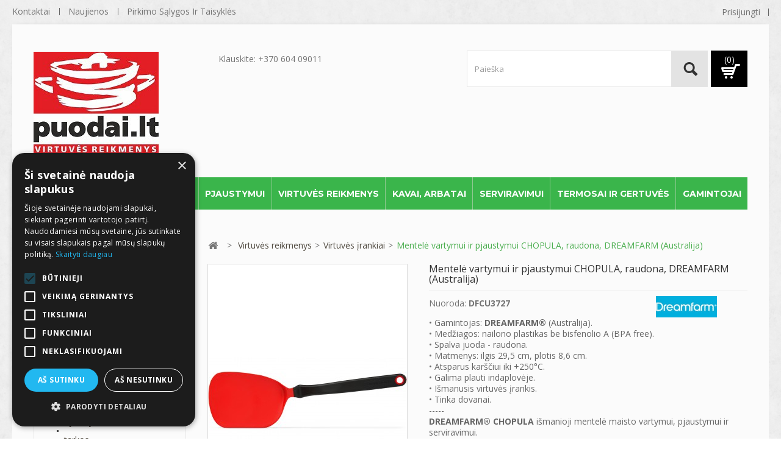

--- FILE ---
content_type: text/html; charset=utf-8
request_url: https://puodai.lt/silit/virtuves-irankiai/3098-mentele-vartymui-ir-pjaustymui-chopula-raudona-dreamfarm-australija.html
body_size: 25843
content:
<!DOCTYPE HTML>
<!--[if lt IE 7]> <html class="no-js lt-ie9 lt-ie8 lt-ie7" lang="lt-lt"><![endif]-->
<!--[if IE 7]><html class="no-js lt-ie9 lt-ie8 ie7" lang="lt-lt"><![endif]-->
<!--[if IE 8]><html class="no-js lt-ie9 ie8" lang="lt-lt"><![endif]-->
<!--[if gt IE 8]> <html class="no-js ie9" lang="lt-lt"><![endif]-->
<html lang="lt-lt">	<head>
		<meta charset="utf-8" />
		<title>Mentelė vartymui ir pjaustymui CHOPULA, raudona, DREAMFARM (Australija) - PUODAI.LT</title>
		<meta name="description" content="Mentelė vartymui ir pjaustymui CHOPULA, raudona, DREAMFARM (Australija)" />
		<meta name="keywords" content="žnyplės maistui,žnyplės vartymui,žnyplės serviravimui,žnyplės" />
		<meta name="generator" content="PrestaShop" />
		<meta name="robots" content="index,follow" />
		<meta name="viewport" content="width=device-width, minimum-scale=0.25, maximum-scale=1.6, initial-scale=1.0" />
		<meta name="apple-mobile-web-app-capable" content="yes" />
		<link rel="icon" type="image/vnd.microsoft.icon" href="/silit/img/favicon.ico?1761908427" />
		<link rel="shortcut icon" type="image/x-icon" href="/silit/img/favicon.ico?1761908427" />
			<link rel="stylesheet" href="/silit/themes/PRSADD036/css/global.css" type="text/css" media="all" />
			<link rel="stylesheet" href="/silit/themes/PRSADD036/css/autoload/uniform.default.css" type="text/css" media="all" />
			<link rel="stylesheet" href="/silit/js/jquery/plugins/fancybox/jquery.fancybox.css" type="text/css" media="all" />
			<link rel="stylesheet" href="/silit/themes/PRSADD036/css/product.css" type="text/css" media="all" />
			<link rel="stylesheet" href="/silit/themes/PRSADD036/css/print.css" type="text/css" media="print" />
			<link rel="stylesheet" href="/silit/js/jquery/plugins/bxslider/jquery.bxslider.css" type="text/css" media="all" />
			<link rel="stylesheet" href="/silit/modules/socialsharing/css/socialsharing.css" type="text/css" media="all" />
			<link rel="stylesheet" href="/silit/themes/PRSADD036/css/modules/blockcurrencies/blockcurrencies.css" type="text/css" media="all" />
			<link rel="stylesheet" href="/silit/themes/PRSADD036/css/modules/blocklanguages/blocklanguages.css" type="text/css" media="all" />
			<link rel="stylesheet" href="/silit/themes/PRSADD036/css/modules/blocknewsletter/blocknewsletter.css" type="text/css" media="all" />
			<link rel="stylesheet" href="/silit/themes/PRSADD036/css/modules/blocksearch/blocksearch.css" type="text/css" media="all" />
			<link rel="stylesheet" href="/silit/js/jquery/plugins/autocomplete/jquery.autocomplete.css" type="text/css" media="all" />
			<link rel="stylesheet" href="/silit/themes/PRSADD036/css/product_list.css" type="text/css" media="all" />
			<link rel="stylesheet" href="/silit/themes/PRSADD036/css/modules/blocktags/blocktags.css" type="text/css" media="all" />
			<link rel="stylesheet" href="/silit/themes/PRSADD036/css/modules/blockuserinfo/blockuserinfo.css" type="text/css" media="all" />
			<link rel="stylesheet" href="/silit/modules/sendtoafriend/sendtoafriend.css" type="text/css" media="all" />
			<link rel="stylesheet" href="/silit/themes/PRSADD036/css/modules/crossselling/css/crossselling.css" type="text/css" media="all" />
			<link rel="stylesheet" href="/silit/themes/PRSADD036/css/modules/blockpermanentlinks/blockpermanentlinks.css" type="text/css" media="all" />
			<link rel="stylesheet" href="/silit/themes/PRSADD036/css/modules/blocktopmenu/css/blocktopmenu.css" type="text/css" media="all" />
			<link rel="stylesheet" href="/silit/themes/PRSADD036/css/modules/blocktopmenu/css/superfish-modified.css" type="text/css" media="all" />
			<link rel="stylesheet" href="/silit/themes/PRSADD036/css/modules/blockviewed/blockviewed.css" type="text/css" media="all" />
			<link rel="stylesheet" href="/silit/themes/PRSADD036/css/modules/blockcategories/blockcategories.css" type="text/css" media="all" />
			<link rel="stylesheet" href="/silit/themes/PRSADD036/css/modules/blockcart/blockcart.css" type="text/css" media="all" />
			<link rel="stylesheet" href="/silit/modules/tmproductstab/views/css/tmproductstab.css" type="text/css" media="all" />
			<link rel="stylesheet" href="/silit/modules/tmcmsfooterblock/views/css/tmstyle.css" type="text/css" media="all" />
			<link rel="stylesheet" href="/silit/modules/tmfootertopcmsblock/views/css/tmstyle.css" type="text/css" media="all" />
			<link rel="stylesheet" href="/silit/modules/tmmanufacturerblock/views/css/tmmanufacturerblock.css" type="text/css" media="all" />
			<link rel="stylesheet" href="/silit/modules/tmtestimonialcmsblock/views/css/tmstyle.css" type="text/css" media="all" />
			<link rel="stylesheet" href="/silit/modules/tmtopcmsblock/views/css/tmstyle.css" type="text/css" media="all" />
			<link rel="stylesheet" href="/silit/modules/paypal/views/css/paypal.css" type="text/css" media="all" />
			<link rel="stylesheet" href="/silit/themes/PRSADD036/css/modules/mailalerts/mailalerts.css" type="text/css" media="all" />
			<link rel="stylesheet" href="/silit/modules/gdpr/views/css/gdpr_customer_form.css" type="text/css" media="all" />
			<link rel="stylesheet" href="/silit/modules/ets_sociallogin/views/css/font-awesome.min.css" type="text/css" media="all" />
			<link rel="stylesheet" href="/silit/modules/ets_sociallogin/views/css/common.css" type="text/css" media="all" />
			<link rel="stylesheet" href="/silit/modules/ets_sociallogin/views/css/front.css" type="text/css" media="all" />
			<link rel="stylesheet" href="/silit/modules/ets_sociallogin/views/css/fix16.css" type="text/css" media="all" />
			<link rel="stylesheet" href="/silit/themes/PRSADD036/css/modules/primageslider/css/homeslider.css" type="text/css" media="all" />
			<link rel="stylesheet" href="/silit/modules/bestkit_paymentfee/views/css/front.css" type="text/css" media="all" />
		<script type="text/javascript">
var CUSTOMIZE_TEXTFIELD = 1;
var FancyboxI18nClose = 'Uždaryti';
var FancyboxI18nNext = 'Tęsti';
var FancyboxI18nPrev = 'Ankstesnis';
var PS_CATALOG_MODE = false;
var ajax_allowed = true;
var ajaxsearch = true;
var allowBuyWhenOutOfStock = true;
var attribute_anchor_separator = '-';
var attributesCombinations = [];
var availableLaterValue = '';
var availableNowValue = '';
var baseDir = 'https://puodai.lt/silit/';
var baseUri = 'https://puodai.lt/silit/';
var blocksearch_type = 'top';
var comparator_max_item = 3;
var comparedProductsIds = [];
var contentOnly = false;
var currency = {"id":1,"name":"Euro","iso_code":"EUR","iso_code_num":"978","sign":"\u20ac","blank":"1","conversion_rate":"1.000000","deleted":"0","format":"2","decimals":"1","active":"1","prefix":"","suffix":" \u20ac","id_shop_list":null,"force_id":false};
var currencyBlank = 1;
var currencyFormat = 2;
var currencyRate = 1;
var currencySign = '€';
var currentDate = '2026-01-23 20:27:20';
var customerGroupWithoutTax = false;
var customizationFields = false;
var customizationId = null;
var customizationIdMessage = 'Modifikacija #';
var default_eco_tax = 0;
var delete_txt = 'Ištrinti';
var displayList = false;
var displayPrice = 0;
var doesntExist = 'Ši prekės kombinacija neegzistuoja. Prašome pasirinkti kitą kombinaciją.';
var doesntExistNoMore = 'Šiuo metu prekės neturime';
var doesntExistNoMoreBut = 'su šiomis savybėmis, tačiau turime su kitomis.';
var ecotaxTax_rate = 0;
var fieldRequired = 'Užpildykite visus būtinus laukus ir išsaugokite nuostatas.';
var freeProductTranslation = 'Nemokamas !';
var freeShippingTranslation = 'Nemokamas pristatymas !';
var generated_date = 1769192840;
var groupReduction = 0;
var hasDeliveryAddress = false;
var highDPI = true;
var idDefaultImage = 7476;
var id_lang = 1;
var id_product = 3098;
var img_dir = 'https://puodai.lt/silit/themes/PRSADD036/img/';
var img_prod_dir = 'https://puodai.lt/silit/img/p/';
var img_ps_dir = 'https://puodai.lt/silit/img/';
var instantsearch = true;
var isGuest = 0;
var isLogged = 0;
var isMobile = false;
var jqZoomEnabled = false;
var maxQuantityToAllowDisplayOfLastQuantityMessage = 3;
var max_item = 'Negalite įtraukti daugiau nei 3 prekių palyginimui';
var min_item = 'Pasirinkite bent vieną produktą';
var minimalQuantity = 1;
var noTaxForThisProduct = false;
var oosHookJsCodeFunctions = [];
var page_name = 'product';
var placeholder_blocknewsletter = 'Įveskite savo el. pašto adresą';
var priceDisplayMethod = 0;
var priceDisplayPrecision = 2;
var productAvailableForOrder = true;
var productBasePriceTaxExcl = 10.661157;
var productBasePriceTaxExcluded = 10.661157;
var productBasePriceTaxIncl = 12.9;
var productHasAttributes = false;
var productPrice = 6.45;
var productPriceTaxExcluded = 10.661157;
var productPriceTaxIncluded = 12.9;
var productPriceWithoutReduction = 12.9;
var productReference = 'DFCU3727';
var productShowPrice = true;
var productUnitPriceRatio = 0;
var product_fileButtonHtml = 'Pasirinkite failą';
var product_fileDefaultHtml = 'Nepasirinktas failas';
var product_specific_price = {"id_specific_price":"1584298","id_specific_price_rule":"0","id_cart":"0","id_product":"3098","id_shop":"0","id_shop_group":"0","id_currency":"0","id_country":"0","id_group":"0","id_customer":"0","id_product_attribute":"0","price":"-1.000000","from_quantity":"1","reduction":"0.500000","reduction_tax":"1","reduction_type":"percentage","from":"2026-01-05 00:00:00","to":"0000-00-00 00:00:00","score":"32"};
var quantitiesDisplayAllowed = false;
var quantityAvailable = 0;
var quickView = true;
var reduction_percent = 50;
var reduction_price = 0;
var removingLinkText = 'pašalinti šią prekę iš krepšelio';
var roundMode = 2;
var search_url = 'https://puodai.lt/silit/paieska';
var sharing_img = 'https://puodai.lt/silit/7476/mentele-vartymui-ir-pjaustymui-chopula-raudona-dreamfarm-australija.jpg';
var sharing_name = 'Mentelė vartymui ir pjaustymui CHOPULA, raudona, DREAMFARM (Australija)';
var sharing_url = 'https://puodai.lt/silit/virtuves-irankiai/3098-mentele-vartymui-ir-pjaustymui-chopula-raudona-dreamfarm-australija.html';
var specific_currency = false;
var specific_price = -1;
var static_token = 'f8ae21c8cd8193785415d57b8248070c';
var stf_msg_error = 'Negalima išsiųsti jūsų el. laiško. Patikrinkite el. pašto adresą ir pabandykite dar kartą.';
var stf_msg_required = 'Jūs neužpildėte būtinų laukelių';
var stf_msg_success = 'Jūsų el. laiškas sėkmingai išsiųstas';
var stf_msg_title = 'Siųsti draugui';
var stf_secure_key = '2cf4e6ff12c4259226e8db415b5cba5f';
var stock_management = 1;
var taxRate = 21;
var toBeDetermined = 'Turi būti nustatyta';
var token = 'f8ae21c8cd8193785415d57b8248070c';
var uploading_in_progress = 'Siunčiama, prašome palaukti...';
var usingSecureMode = true;
</script>

		<script type="text/javascript" src="/silit/js/jquery/jquery-1.11.0.min.js"></script>
		<script type="text/javascript" src="/silit/js/jquery/jquery-migrate-1.2.1.min.js"></script>
		<script type="text/javascript" src="/silit/js/jquery/plugins/jquery.easing.js"></script>
		<script type="text/javascript" src="/silit/js/tools.js"></script>
		<script type="text/javascript" src="/silit/themes/PRSADD036/js/global.js"></script>
		<script type="text/javascript" src="/silit/themes/PRSADD036/js/autoload/10-bootstrap.min.js"></script>
		<script type="text/javascript" src="/silit/themes/PRSADD036/js/autoload/15-jquery.total-storage.min.js"></script>
		<script type="text/javascript" src="/silit/themes/PRSADD036/js/autoload/15-jquery.uniform-modified.js"></script>
		<script type="text/javascript" src="/silit/js/jquery/plugins/fancybox/jquery.fancybox.js"></script>
		<script type="text/javascript" src="/silit/themes/PRSADD036/js/products-comparison.js"></script>
		<script type="text/javascript" src="/silit/js/jquery/plugins/jquery.idTabs.js"></script>
		<script type="text/javascript" src="/silit/js/jquery/plugins/jquery.scrollTo.js"></script>
		<script type="text/javascript" src="/silit/js/jquery/plugins/jquery.serialScroll.js"></script>
		<script type="text/javascript" src="/silit/js/jquery/plugins/bxslider/jquery.bxslider.js"></script>
		<script type="text/javascript" src="/silit/themes/PRSADD036/js/product.js"></script>
		<script type="text/javascript" src="/silit/modules/socialsharing/js/socialsharing.js"></script>
		<script type="text/javascript" src="/silit/themes/PRSADD036/js/modules/blocknewsletter/blocknewsletter.js"></script>
		<script type="text/javascript" src="/silit/js/jquery/plugins/autocomplete/jquery.autocomplete.js"></script>
		<script type="text/javascript" src="/silit/themes/PRSADD036/js/modules/blocksearch/blocksearch.js"></script>
		<script type="text/javascript" src="/silit/themes/PRSADD036/js/modules/sendtoafriend/sendtoafriend.js"></script>
		<script type="text/javascript" src="/silit/themes/PRSADD036/js/modules/crossselling/js/crossselling.js"></script>
		<script type="text/javascript" src="/silit/themes/PRSADD036/js/modules/blocktopmenu/js/hoverIntent.js"></script>
		<script type="text/javascript" src="/silit/themes/PRSADD036/js/modules/blocktopmenu/js/superfish-modified.js"></script>
		<script type="text/javascript" src="/silit/themes/PRSADD036/js/modules/blocktopmenu/js/blocktopmenu.js"></script>
		<script type="text/javascript" src="/silit/themes/PRSADD036/js/tools/treeManagement.js"></script>
		<script type="text/javascript" src="/silit/themes/PRSADD036/js/modules/blockcart/ajax-cart.js"></script>
		<script type="text/javascript" src="/silit/themes/PRSADD036/js/modules/mailalerts/mailalerts.js"></script>
		<script type="text/javascript" src="/silit/modules/gdpr/views/js/gdpr_customer_form.js"></script>
		<script type="text/javascript" src="/silit/modules/ganalytics/views/js/GoogleAnalyticActionLib.js"></script>
		<script type="text/javascript" src="/silit/modules/primageslider/js/homeslider.js"></script>
	<script type="text/javascript" src="https://puodai.lt/silit/themes/PRSADD036/js/megnor/owl.carousel.js"></script>
<script type="text/javascript" src="https://puodai.lt/silit/themes/PRSADD036/js/megnor/custom.js"></script>
<script type="text/javascript" src="https://puodai.lt/silit/themes/PRSADD036/js/megnor/parallex.js"></script>
		<meta property="og:type" content="product" />
<meta property="og:url" content="https://puodai.lt/silit/virtuves-irankiai/3098-mentele-vartymui-ir-pjaustymui-chopula-raudona-dreamfarm-australija.html?search_query=dreamfarm&results=31" />
<meta property="og:title" content="Mentelė vartymui ir pjaustymui CHOPULA, raudona, DREAMFARM (Australija) - PUODAI.LT" />
<meta property="og:site_name" content="PUODAI.LT" />
<meta property="og:description" content="Mentelė vartymui ir pjaustymui CHOPULA, raudona, DREAMFARM (Australija)" />
<meta property="og:image" content="https://puodai.lt/silit/7476-large_default/mentele-vartymui-ir-pjaustymui-chopula-raudona-dreamfarm-australija.jpg" />
<meta property="product:pretax_price:amount" content="5.33" />
<meta property="product:pretax_price:currency" content="EUR" />
<meta property="product:price:amount" content="6.45" />
<meta property="product:price:currency" content="EUR" />
<script defer type="text/javascript">/*
 *
 *  2007-2021 PayPal
 *
 *  NOTICE OF LICENSE
 *
 *  This source file is subject to the Academic Free License (AFL 3.0)
 *  that is bundled with this package in the file LICENSE.txt.
 *  It is also available through the world-wide-web at this URL:
 *  http://opensource.org/licenses/afl-3.0.php
 *  If you did not receive a copy of the license and are unable to
 *  obtain it through the world-wide-web, please send an email
 *  to license@prestashop.com so we can send you a copy immediately.
 *
 *  DISCLAIMER
 *
 *  Do not edit or add to this file if you wish to upgrade PrestaShop to newer
 *  versions in the future. If you wish to customize PrestaShop for your
 *  needs please refer to http://www.prestashop.com for more information.
 *
 *  @author 2007-2021 PayPal
 *  @author 202 ecommerce <tech@202-ecommerce.com>
 *  @copyright PayPal
 *  @license http://opensource.org/licenses/osl-3.0.php Open Software License (OSL 3.0)
 *
 */


    

function updateFormDatas()
{
	var nb = $('#quantity_wanted').val();
	var id = $('#idCombination').val();

	$('.paypal_payment_form input[name=quantity]').val(nb);
	$('.paypal_payment_form input[name=id_p_attr]').val(id);
}
	
$(document).ready( function() {
    
		var baseDirPP = baseDir.replace('http:', 'https:');
		
	if($('#in_context_checkout_enabled').val() != 1)
	{
        $(document).on('click','#payment_paypal_express_checkout', function() {
			$('#paypal_payment_form_cart').submit();
			return false;
		});
	}


	var jquery_version = $.fn.jquery.split('.');
	if(jquery_version[0]>=1 && jquery_version[1] >= 7)
	{
		$('body').on('submit',".paypal_payment_form", function () {
			updateFormDatas();
		});
	}
	else {
		$('.paypal_payment_form').live('submit', function () {
			updateFormDatas();
		});
	}

	function displayExpressCheckoutShortcut() {
		var id_product = $('input[name="id_product"]').val();
		var id_product_attribute = $('input[name="id_product_attribute"]').val();
		$.ajax({
			type: "GET",
			url: baseDirPP+'/modules/paypal/express_checkout/ajax.php',
			data: { get_qty: "1", id_product: id_product, id_product_attribute: id_product_attribute },
			cache: false,
			success: function(result) {
				if (result == '1') {
					$('#container_express_checkout').slideDown();
				} else {
					$('#container_express_checkout').slideUp();
				}
				return true;
			}
		});
	}

	$('select[name^="group_"]').change(function () {
		setTimeout(function(){displayExpressCheckoutShortcut()}, 500);
	});

	$('.color_pick').click(function () {
		setTimeout(function(){displayExpressCheckoutShortcut()}, 500);
	});

    if($('body#product').length > 0) {
        setTimeout(function(){displayExpressCheckoutShortcut()}, 500);
    }
	
	
			

	var modulePath = 'modules/paypal';
	var subFolder = '/integral_evolution';

	var fullPath = baseDirPP + modulePath + subFolder;
	var confirmTimer = false;
		
	if ($('form[target="hss_iframe"]').length == 0) {
		if ($('select[name^="group_"]').length > 0)
			displayExpressCheckoutShortcut();
		return false;
	} else {
		checkOrder();
	}

	function checkOrder() {
		if(confirmTimer == false)
			confirmTimer = setInterval(getOrdersCount, 1000);
	}

	});


</script><!-- load javascript, css --><link rel="stylesheet" href="/silit/modules/plblog/frontent/css/style.css" media="screen" type="text/css" /><!-- /load javascript, css -->
			<script type="text/javascript">
				(window.gaDevIds=window.gaDevIds||[]).push('d6YPbH');
				(function(i,s,o,g,r,a,m){i['GoogleAnalyticsObject']=r;i[r]=i[r]||function(){
				(i[r].q=i[r].q||[]).push(arguments)},i[r].l=1*new Date();a=s.createElement(o),
				m=s.getElementsByTagName(o)[0];a.async=1;a.src=g;m.parentNode.insertBefore(a,m)
				})(window,document,'script','//www.google-analytics.com/analytics.js','ga');
				ga('create', 'UA-186751886-1', 'auto');
				ga('require', 'ec');</script>
<!--Module: ets_socicallogin -->
<script type="text/javascript">

    var ets_solo_callbackUrl = 'https://puodai.lt/silit/module/ets_sociallogin/oauth';
</script>
    <script src="/silit/modules/ets_sociallogin/views/js/front.js"></script>
<!--/Module: ets_socicallogin--><script type="text/javascript">
      var homeslider_loop=0;
      var homeslider_width=0;
      var homeslider_speed=2000;
      var homeslider_pause=1;
</script>


	<script type="text/javascript" charset="UTF-8" src="//cdn.cookie-script.com/s/a33412d558c5a341b8796b94f670776e.js"></script>

<!-- ================ Additional Links By Tempaltemela : START  ============= -->
<link rel="stylesheet" type="text/css" href="https://puodai.lt/silit/themes/PRSADD036/css/megnor/custom.css" />
<link rel="stylesheet" href="https://puodai.lt/silit/themes/PRSADD036/css/custom-payment-display.css" type="text/css" />
<!-- ================ Additional Links By Tempaltemela : END  ============= -->


		<link rel="stylesheet" href="https://fonts.googleapis.com/css?family=Open+Sans:400,700" type="text/css" media="all" />
		<link rel="stylesheet" href="https://fonts.googleapis.com/css?family=Montserrat:400,700" type="text/css" media="all" />

		<!--[if IE 8]>
		<script src="https://oss.maxcdn.com/libs/html5shiv/3.7.0/html5shiv.js"></script>
		<script src="https://oss.maxcdn.com/libs/respond.js/1.3.0/respond.min.js"></script>
		<![endif]-->
    
    <script>
	    (function(i,s,o,g,r,a,m){i['GoogleAnalyticsObject']=r;i[r]=i[r]||function(){
	    (i[r].q=i[r].q||[]).push(arguments)},i[r].l=1*new
	    Date();a=s.createElement(o),
	    m=s.getElementsByTagName(o)[0];a.async=1;a.src=g;m.parentNode.insertBefore(a,m)
	    })(window,document,'script','//www.google-analytics.com/analytics.js','ga');
	    ga('create', 'UA-50328992-1', 'puodai.lt');
	    ga('require', 'displayfeatures');
	    ga('send', 'pageview');
    </script>

    <script>
      (function(d, s, id) {
      var js, fjs = d.getElementsByTagName(s)[0];
      if (d.getElementById(id)) return;
      js = d.createElement(s); js.id = id;
      js.src = "//connect.facebook.net/en_US/sdk.js#xfbml=1&appId=200250133516693&version=v2.0";
      fjs.parentNode.insertBefore(js, fjs);
      }(document, 'script', 'facebook-jssdk'));
    </script>

	<!-- Google Tag Manager -->
	<script>(
		function(w,d,s,l,i){w[l]=w[l]||[];w[l].push({'gtm.start':
		new Date().getTime(),event:'gtm.js'});var f=d.getElementsByTagName(s)[0],
		j=d.createElement(s),dl=l!='dataLayer'?'&l='+l:'';j.async=true;j.src=
		'https://www.googletagmanager.com/gtm.js?id='+i+dl;f.parentNode.insertBefore(j,f);
		})(window,document,'script','dataLayer','GTM-53VZKJ6C');
	</script>
	<!-- End Google Tag Manager -->

		<!-- Facebook Pixel Code -->
    <script>
      !function(f,b,e,v,n,t,s)
      {if(f.fbq)return;n=f.fbq=function(){n.callMethod?
      n.callMethod.apply(n,arguments):n.queue.push(arguments)};
      if(!f._fbq)f._fbq=n;n.push=n;n.loaded=!0;n.version='2.0';
      n.queue=[];t=b.createElement(e);t.async=!0;
      t.src=v;s=b.getElementsByTagName(e)[0];
      s.parentNode.insertBefore(t,s)}(window,document,'script',
      'https://connect.facebook.net/en_US/fbevents.js');
      fbq('init', '1005016197044892');
      fbq('track', 'PageView');
    </script>
    <!-- End Facebook Pixel Code -->
    
	</head>
	<body id="product" class="product product-3098 product-mentele-vartymui-ir-pjaustymui-chopula-raudona-dreamfarm-australija category-491 category-virtuves-irankiai show-left-column hide-right-column lang_lt">

	<div id="custom-overlay"><div class="lds-dual-ring"></div></div>

	<div id="fb-root"></div>
	<!-- Google Tag Manager (noscript) -->
	<noscript><iframe src="https://www.googletagmanager.com/ns.html?id=GTM-53VZKJ6C" height="0" width="0" style="display:none;visibility:hidden"></iframe></noscript>
	<!-- End Google Tag Manager (noscript) -->
	<noscript><img height="1" width="1" src="https://www.facebook.com/tr?id=1005016197044892&ev=PageView&noscript=1"/></noscript>

					<div id="page">
			<div class="header-container">
				<header id="header">
																					<div class="nav">
						<div class="container">
							<div class="row">
								<nav><!-- Block languages module -->
<!-- /Block languages module --><!-- Block permanent links module HEADER -->
<div class="header_permentlink">
<div class="tm_permenu_inner"><div class="headertoggle_img">&nbsp;</div></div>
<ul id="header_links">
	<li id="header_link_contact"><a href="https://puodai.lt/silit/parasykite-mums" title="kontaktai">kontaktai</a></li>
	<!--li id="header_link_sitemap"><a href="https://puodai.lt/silit/svetaines-zemelapis" title="svetainės struktūra">svetainės struktūra</a></li-->
	<li id="header_link_contact"><a href="http://puodai.lt/silit/naujienos.html" title="naujienos">naujienos</a></li>
	<li id="header_link_contact"><a href="https://puodai.lt/silit/content/2-pirkimo-salygos-taisykles" title="Pirkimo sąlygos ir taisyklės">Pirkimo sąlygos ir taisyklės</a></li>
	<!--li id="header_link_bookmark">
		<script type="text/javascript">writeBookmarkLink('https://puodai.lt/silit/svaros-prekes-ir-priemones/4416-mechaninis-sepetys-kilimams-lux-roler-su-110-cm-kotu-softpl-lenkija.html', 'Mechaninis šepetys kilimams LUX ROLER, su 110 cm kotu, SOFTPL (Lenkija) - PUODAI.LT', 'įsiminti');</script>
	</li-->
</ul>
</div>
<!-- /Block permanent links module HEADER -->
<!-- Block user information module NAV  -->

<div class="header_user_info">
	<ul>
			<li class="li_login last">
			<a class="login" href="https://puodai.lt/silit/mano-paskyra" rel="nofollow" title="Prisijungimas prie kiento paskyros">
				Prisijungti
			</a>
		</li>
		</ul>
</div>
<!-- /Block usmodule NAV --></nav>
							</div>
						</div>
					</div>
									<div class="headerdiv">
						<div class="container">
							<div class="row">
								<div id="header_logo">
									<a href="https://puodai.lt/silit/" title="PUODAI.LT">
										<img class="logo img-responsive" src="https://puodai.lt/silit/img/puodailt-logo-1489393360.jpg" alt="PUODAI.LT" width="205" height="168"/>
									</a>
								</div>
                                <div id="header_info" class="col-sm-2 col-md-2">
									<span>
										Klauskite: +370 604 09011
									</span>
                                </div>
								<!-- MODULE Block cart -->
<div class="header_cart col-sm-4 clearfix">
	<div class="shopping_cart">
		<a href="https://puodai.lt/silit/uzsakymas" title="Peržiūrėti savo krepšelį" rel="nofollow">
			<b>cart</b>
			<span class="ajax_cart_quantity unvisible">0</span>
			
			<span class="ajax_cart_product_txt unvisible">Prekė</span>
			<span class="ajax_cart_product_txt_s unvisible">Prekės</span>
			<span class="ajax_cart_total unvisible">
							</span>
			<span class="ajax_cart_no_product">(0)</span>
					</a>
					<div class="cart_block block exclusive">
				<div class="block_content">
					<!-- block list of products -->
					<div class="cart_block_list">
												<p class="cart_block_no_products">
							Prekių nėra
						</p>
																		<div class="cart-prices">
							<div class="cart-prices-line first-line">
								<span class="price cart_block_shipping_cost ajax_cart_shipping_cost unvisible">
																			 Turi būti nustatyta																	</span>
								<span class="unvisible">
									Pristatymas
								</span>
							</div>
																					<div class="cart-prices-line last-line">
								<span class="price cart_block_total ajax_block_cart_total">0,00 €</span>
								<span>Viso</span>
							</div>
													</div>
						<p class="cart-buttons">
							<a id="button_order_cart" class="btn btn-default button button-small" href="https://puodai.lt/silit/uzsakymas" title="Pirkti" rel="nofollow">
								<span>
									Pirkti<i class="icon-chevron-right right"></i>
								</span>
							</a>
						</p>
					</div>
				</div>
			</div><!-- .cart_block -->
			</div>
	<script type="text/javascript" charset="utf-8">
		var wtpQualitySign_projectId  = 24020;
		var wtpQualitySign_language   = "lt";
	</script><script src="https://bank.paysera.com/new/js/project/wtpQualitySigns.js" type="text/javascript" charset="utf-8"></script>
</div>

	<div id="layer_cart">
		<div class="clearfix">
			<div class="layer_cart_product col-xs-12 col-md-6">
				<span class="cross" title="Uždaryti langą"></span>
				<span class="title">
					<i class="icon-check"></i>Prekė sėkmingai pridėta į krepšelį
				</span>
				<div class="product-image-container layer_cart_img">
				</div>
				<div class="layer_cart_product_info">
					<span id="layer_cart_product_title" class="product-name"></span>
					<span id="layer_cart_product_attributes"></span>
					<div>
						<strong class="dark">Kiekis</strong>
						<span id="layer_cart_product_quantity"></span>
					</div>
					<div>
						<strong class="dark">Viso</strong>
						<span id="layer_cart_product_price"></span>
					</div>
				</div>
			</div>
			<div class="layer_cart_cart col-xs-12 col-md-6">
				<span class="title">
					<!-- Plural Case [both cases are needed because page may be updated in Javascript] -->
					<span class="ajax_cart_product_txt_s  unvisible">
						Krepšelyje yra <span class="ajax_cart_quantity">0</span> prekė (-ės).
					</span>
					<!-- Singular Case [both cases are needed because page may be updated in Javascript] -->
					<span class="ajax_cart_product_txt ">
						Krepšelyje yra 1 prekė.
					</span>
				</span>
				<div class="layer_cart_row">
					<strong class="dark">
						Prekės viso
											</strong>
					<span class="ajax_block_products_total">
											</span>
				</div>

								<div class="layer_cart_row">
					<strong class="dark unvisible">
						Viso pristatymas&nbsp;					</strong>
					<span class="ajax_cart_shipping_cost unvisible">
													 Turi būti nustatyta											</span>
				</div>
								<div class="layer_cart_row">
					<strong class="dark">
						Viso
											</strong>
					<span class="ajax_block_cart_total">
											</span>
				</div>
				<div class="layer_cart_row">
										<p id="till_free_delivery">
						Iki nemokamo pristatymo liko <strong>17,23&#8364;.</strong>
					</p>
					<p class="cart_price_of_free_delivery">
						Nemokamas pristatymas, jeigu suma yra lygi arba didesnė negu 49,00 €
					</p>
				</div>
				<div class="button-container">
					<span class="continue btn btn-default button exclusive-medium" title="Tęsti apsipirkimą">
						<span>
							<i class="icon-chevron-left left"></i>Tęsti apsipirkimą
						</span>
					</span>
					<a class="btn btn-default button button-medium"	href="https://puodai.lt/silit/uzsakymas" title="Pereiti prie apmokėjimo" rel="nofollow">
						<span>
							Pereiti prie apmokėjimo<i class="icon-chevron-right right"></i>
						</span>
					</a>
				</div>
			</div>
		</div>
		<div class="crossseling"></div>
	</div> <!-- #layer_cart -->
	<div class="layer_cart_overlay"></div>

<!-- /MODULE Block cart -->
<!-- Block search module TOP -->
<div id="search_block_top" class="col-sm-4 clearfix">
	<form id="searchbox" method="get" action="//puodai.lt/silit/paieska" >
		<input type="hidden" name="controller" value="search" />
		<input type="hidden" name="orderby" value="position" />
		<input type="hidden" name="orderway" value="desc" />
		<input class="search_query form-control" type="text" id="search_query_top" name="search_query" placeholder="Paieška" value="" />
		<button type="submit" name="submit_search" class="btn btn-default button-search">
			<span>Paieška</span>
		</button>
	</form>
</div>
<!-- /Block search module TOP -->	<!-- Menu -->
	<div id="block_top_menu" class="sf-contener clearfix col-lg-12">
		<div class="cat-title">Kategorijos</div>
		<ul class="sf-menu clearfix menu-content">
			<li><a href="/silit/sumazinta-kaina" title="AKCIJOS">AKCIJOS</a></li>
<li><a href="https://puodai.lt/silit/5-puodai" title="Puodai">Puodai</a><ul><li><a href="https://puodai.lt/silit/460-puodu-rinkiniai" title="Puodų rinkiniai">Puodų rinkiniai</a></li><li><a href="https://puodai.lt/silit/459-auksti-puodai" title="Aukšti puodai">Aukšti puodai</a></li><li><a href="https://puodai.lt/silit/461-zemi-puodai-troskintuvai" title="Žemi puodai / troškintuvai">Žemi puodai / troškintuvai</a></li><li><a href="https://puodai.lt/silit/465-greitpuodziai" title="Greitpuodžiai">Greitpuodžiai</a></li><li><a href="https://puodai.lt/silit/568-nerudijancio-plieno-puodai" title="Nerūdijančio plieno puodai">Nerūdijančio plieno puodai</a></li><li><a href="https://puodai.lt/silit/570-puodai-su-nelipnia-danga" title="Puodai su nelipnia danga">Puodai su nelipnia danga</a></li><li><a href="https://puodai.lt/silit/569-emaliuoti-puodai" title="Emaliuoti puodai">Emaliuoti puodai</a></li><li><a href="https://puodai.lt/silit/513-ketaus-gelezies-puodai" title="Ketaus / geležies puodai">Ketaus / geležies puodai</a></li><li><a href="https://puodai.lt/silit/462-padazines-kaistuvai" title="Padažinės / kaistuvai">Padažinės / kaistuvai</a></li><li><a href="https://puodai.lt/silit/261-specialus-puodai-fondiu" title="Specialūs puodai / fondiu">Specialūs puodai / fondiu</a></li><li><a href="https://puodai.lt/silit/540-dangciai-gaubtai" title="Dangčiai / gaubtai">Dangčiai / gaubtai</a></li><li><a href="https://puodai.lt/silit/464-puodu-ideklai-priedai" title="Puodų įdėklai / priedai">Puodų įdėklai / priedai</a></li><li><a href="https://puodai.lt/silit/466-greitpuodziu-dalys-priedai" title="Greitpuodžių dalys / priedai">Greitpuodžių dalys / priedai</a></li></ul></li><li><a href="https://puodai.lt/silit/6-keptuves" title="Keptuvės">Keptuvės</a><ul><li><a href="https://puodai.lt/silit/565-keptuves-visos" title="Keptuvės visos">Keptuvės visos</a></li><li><a href="https://puodai.lt/silit/566-keptuves-su-danga" title="Keptuvės su danga">Keptuvės su danga</a></li><li><a href="https://puodai.lt/silit/511-keptuves-be-dangos" title="Keptuvės be dangos">Keptuvės be dangos</a></li><li><a href="https://puodai.lt/silit/467-keptuves-universalios-negilios" title="Keptuvės universalios / negilios">Keptuvės universalios / negilios</a></li><li><a href="https://puodai.lt/silit/468-keptuves-gilios-troskintuvai" title="Keptuvės gilios / troškintuvai">Keptuvės gilios / troškintuvai</a></li><li><a href="https://puodai.lt/silit/512-keptuves-plienines-daugiasluoksnes" title="Keptuvės plieninės daugiasluoksnės">Keptuvės plieninės daugiasluoksnės</a></li><li><a href="https://puodai.lt/silit/514-ketaus-gelezies-keptuves" title="Ketaus / geležies keptuvės">Ketaus / geležies keptuvės</a></li><li><a href="https://puodai.lt/silit/567-keramines-emaliuotos-keptuves" title="Keraminės / emaliuotos keptuvės">Keraminės / emaliuotos keptuvės</a></li><li><a href="https://puodai.lt/silit/470-grill-wok-keptuves" title="Grill / Wok keptuvės">Grill / Wok keptuvės</a></li><li><a href="https://puodai.lt/silit/554-keptuves-omletams-lietiniams" title="Keptuvės omletams / lietiniams">Keptuvės omletams / lietiniams</a></li><li><a href="https://puodai.lt/silit/418-dangciai-gaubtai" title="Dangčiai / gaubtai">Dangčiai / gaubtai</a></li><li><a href="https://puodai.lt/silit/471-ideklai-priedai-keptuvems" title="Įdėklai / priedai keptuvėms">Įdėklai / priedai keptuvėms</a></li></ul></li><li><a href="https://puodai.lt/silit/10-pjaustymui" title="Pjaustymui">Pjaustymui</a><ul><li><a href="https://puodai.lt/silit/474-japoniski-ir-europiniai-peiliai-pagal-serijas" title="Japoniški ir europiniai peiliai pagal serijas">Japoniški ir europiniai peiliai pagal serijas</a><ul><li><a href="https://puodai.lt/silit/528-kai-shun-classic" title="KAI Shun CLASSIC">KAI Shun CLASSIC</a></li><li><a href="https://puodai.lt/silit/529-kai-shun-premier-tim-maelzer" title="KAI Shun PREMIER Tim Mälzer">KAI Shun PREMIER Tim Mälzer</a></li><li><a href="https://puodai.lt/silit/532-kai-seki-magoroku-composite" title="KAI Seki Magoroku COMPOSITE">KAI Seki Magoroku COMPOSITE</a></li><li><a href="https://puodai.lt/silit/531-kai-tim-maelzer-kamagata" title="KAI Tim Mälzer KAMAGATA">KAI Tim Mälzer KAMAGATA</a></li><li><a href="https://puodai.lt/silit/533-kai-seki-magoroku-shoso" title="KAI Seki Magoroku SHOSO">KAI Seki Magoroku SHOSO</a></li><li><a href="https://puodai.lt/silit/534-kai-seki-magoroku-redwood" title="KAI Seki Magoroku REDWOOD">KAI Seki Magoroku REDWOOD</a></li><li><a href="https://puodai.lt/silit/536-kai-wasabi-black" title="KAI WASABI Black">KAI WASABI Black</a></li><li><a href="https://puodai.lt/silit/539-scanpan-classic-danija" title="SCANPAN Classic Danija">SCANPAN Classic Danija</a></li><li><a href="https://puodai.lt/silit/555-victorinox-classic" title="VICTORINOX Classic">VICTORINOX Classic</a></li><li><a href="https://puodai.lt/silit/557-victorinox-fibrox" title="VICTORINOX Fibrox">VICTORINOX Fibrox</a></li><li><a href="https://puodai.lt/silit/541-victorinox-wood" title="VICTORINOX Wood">VICTORINOX Wood</a></li><li><a href="https://puodai.lt/silit/542-victorinox-swiss-army" title="VICTORINOX Swiss ARMY">VICTORINOX Swiss ARMY</a></li><li><a href="https://puodai.lt/silit/562-global-yoshikin-japonija" title="GLOBAL® YOSHIKIN Japonija">GLOBAL® YOSHIKIN Japonija</a></li><li><a href="https://puodai.lt/silit/573-bra-efficient-ispanija" title="BRA® EFFICIENT Ispanija">BRA® EFFICIENT Ispanija</a></li></ul></li><li><a href="https://puodai.lt/silit/475-peiliu-rinkiniai" title="Peilių rinkiniai">Peilių rinkiniai</a></li><li><a href="https://puodai.lt/silit/521-vienpusio-galandimo-peiliai" title="Vienpusio galandimo peiliai">Vienpusio galandimo peiliai</a></li><li><a href="https://puodai.lt/silit/477-specialus-peiliai" title="Specialūs peiliai">Specialūs peiliai</a></li><li><a href="https://puodai.lt/silit/563-keraminiai-peiliai" title="Keraminiai peiliai">Keraminiai peiliai</a></li><li><a href="https://puodai.lt/silit/254-peiliai-lenktiniai-kelionems" title="Peiliai lenktiniai / kelionėms">Peiliai lenktiniai / kelionėms</a></li><li><a href="https://puodai.lt/silit/197-galastuvai-akmenys" title="Galąstuvai / akmenys">Galąstuvai / akmenys</a></li><li><a href="https://puodai.lt/silit/574-pjaustymo-lenteles" title="Pjaustymo lentelės">Pjaustymo lentelės</a></li><li><a href="https://puodai.lt/silit/196-peiliu-stovai-deklai" title="Peilių stovai / dėklai">Peilių stovai / dėklai</a></li><li><a href="https://puodai.lt/silit/195-magnetiniai-laikikliai" title="Magnetiniai laikikliai">Magnetiniai laikikliai</a></li></ul></li><li><a href="https://puodai.lt/silit/118-virtuves-reikmenys" title="Virtuvės reikmenys">Virtuvės reikmenys</a><ul><li><a href="https://puodai.lt/silit/523-ismanieji-virtuves-irankiai" title="Išmanieji virtuvės įrankiai">Išmanieji virtuvės įrankiai</a></li><li><a href="https://puodai.lt/silit/524-eko-eco-draugiskos-prekes" title="EKO / ECO draugiškos prekės">EKO / ECO draugiškos prekės</a></li><li><a href="https://puodai.lt/silit/564-svaros-prekes-ir-priemones" title="Švaros prekės ir priemonės">Švaros prekės ir priemonės</a></li><li><a href="https://puodai.lt/silit/489-pjaustykles" title="Pjaustyklės, trintuvės, tarkos">Pjaustyklės, trintuvės, tarkos</a></li><li><a href="https://puodai.lt/silit/490-pjaustymo-lenteles" title="Pjaustymo lentelės">Pjaustymo lentelės</a></li><li><a href="https://puodai.lt/silit/491-virtuves-irankiai" title="Virtuvės įrankiai">Virtuvės įrankiai</a></li><li><a href="https://puodai.lt/silit/507-virtuves-technika" title="Virtuvės technika">Virtuvės technika</a></li><li><a href="https://puodai.lt/silit/493-skustukai" title="Skustukai">Skustukai</a></li><li><a href="https://puodai.lt/silit/494-konditerijai" title="Konditerijai">Konditerijai</a></li><li><a href="https://puodai.lt/silit/520-kepimo-formos-ir-skardos" title="Kepimo formos ir skardos">Kepimo formos ir skardos</a></li><li><a href="https://puodai.lt/silit/495-isskobejai-ir-dekoratoriai" title="Išskobėjai ir dekoratoriai">Išskobėjai ir dekoratoriai</a></li><li><a href="https://puodai.lt/silit/497-prieskoniu-" title="Prieskonių malūnėliai ir grūstuvės">Prieskonių malūnėliai ir grūstuvės</a></li><li><a href="https://puodai.lt/silit/498-duonines-dubenys-salotu-dziovykles" title="Duoninės, dubenys, salotų džiovyklės">Duoninės, dubenys, salotų džiovyklės</a></li><li><a href="https://puodai.lt/silit/496-zirkles" title="Žirklės">Žirklės</a></li><li><a href="https://puodai.lt/silit/500-svar" title="Svarstyklės">Svarstyklės</a></li><li><a href="https://puodai.lt/silit/501-termometrai" title="Termometrai">Termometrai</a></li><li><a href="https://puodai.lt/silit/502-kiti" title="Kiti virtuvės reikmenys">Kiti virtuvės reikmenys</a></li><li><a href="https://puodai.lt/silit/503-pjaustykliu" title="Pjaustyklių, tarkų priedai ir dalys">Pjaustyklių, tarkų priedai ir dalys</a></li><li><a href="https://puodai.lt/silit/560-ispardavimas" title="IŠPARDAVIMAS">IŠPARDAVIMAS</a></li></ul></li><li><a href="https://puodai.lt/silit/186-kavai-arbatai" title="Kavai, arbatai">Kavai, arbatai</a><ul><li><a href="https://puodai.lt/silit/484-virduliai" title="Virduliai">Virduliai</a></li><li><a href="https://puodai.lt/silit/485-arbatinukai" title="Arbatinukai">Arbatinukai</a></li><li><a href="https://puodai.lt/silit/486-kavinukai" title="Kavinukai">Kavinukai</a></li><li><a href="https://puodai.lt/silit/518-espresso-kavinukai" title="Espresso kavinukai">Espresso kavinukai</a></li><li><a href="https://puodai.lt/silit/516-puodeliai" title="Puodeliai">Puodeliai</a></li><li><a href="https://puodai.lt/silit/525-termopuodeliai-stiklines" title="Termopuodeliai / -stiklinės">Termopuodeliai / -stiklinės</a></li><li><a href="https://puodai.lt/silit/517-sauksteliai" title="Šaukšteliai">Šaukšteliai</a></li><li><a href="https://puodai.lt/silit/505-maluneliai-kavai" title="Malūnėliai kavai">Malūnėliai kavai</a></li><li><a href="https://puodai.lt/silit/488-kiti-reikmenys" title="Kiti reikmenys">Kiti reikmenys</a></li></ul></li><li><a href="https://puodai.lt/silit/203-serviravimui" title="Serviravimui">Serviravimui</a><ul><li><a href="https://puodai.lt/silit/515-stalo-indai" title="Stalo indai">Stalo indai</a></li><li><a href="https://puodai.lt/silit/478-stalo-irankiai" title="Stalo įrankiai">Stalo įrankiai</a></li><li><a href="https://puodai.lt/silit/479-serviravimo-laikymo-indai" title="Serviravimo, laikymo indai">Serviravimo, laikymo indai</a></li><li><a href="https://puodai.lt/silit/480-serviravimo-irankiai" title="Serviravimo įrankiai">Serviravimo įrankiai</a></li><li><a href="https://puodai.lt/silit/481-padeklai" title="Padėklai ir padėkliukai">Padėklai ir padėkliukai</a></li><li><a href="https://puodai.lt/silit/482-prieskonines-maluneliai" title="Prieskoninės / Malūnėliai">Prieskoninės / Malūnėliai</a></li><li><a href="https://puodai.lt/silit/483-popieriniu" title="Popierinių rankšluoščių stovai">Popierinių rankšluoščių stovai</a></li><li><a href="https://puodai.lt/silit/504-vyno-ir-baro-reikmenys" title="Vyno ir baro reikmenys">Vyno ir baro reikmenys</a></li><li><a href="https://puodai.lt/silit/506-dovanu-idejos-jai-ir-jam" title="DOVANŲ idėjos JAI ir JAM">DOVANŲ idėjos JAI ir JAM</a></li></ul></li><li><a href="https://puodai.lt/silit/202-termo-puodeliai-ir-gertuves" title="Termosai ir gertuvės">Termosai ir gertuvės</a><ul><li><a href="https://puodai.lt/silit/276-termosiniai-puodeliai" title="Termosiniai puodeliai">Termosiniai puodeliai</a></li><li><a href="https://puodai.lt/silit/277-gertuves" title="Gertuvės">Gertuvės</a></li><li><a href="https://puodai.lt/silit/278-termosai" title="Termosai">Termosai</a><ul><li><a href="https://puodai.lt/silit/526-maistui" title="Maistui">Maistui</a></li><li><a href="https://puodai.lt/silit/527-gerimams" title="Gėrimams">Gėrimams</a></li><li><a href="https://puodai.lt/silit/561-stalui" title="Stalui">Stalui</a></li></ul></li><li><a href="https://puodai.lt/silit/346-termosiniai-indai" title="Termosiniai indai">Termosiniai indai</a></li></ul></li><li><a href="https://puodai.lt/silit/gamintojai" title="Gamintojai">Gamintojai</a><ul>
<li><a href="https://puodai.lt/silit/11_alligator-of-sweden-ab" title="ALLIGATOR of SWEDEN AB">ALLIGATOR of SWEDEN AB</a></li>
<li><a href="https://puodai.lt/silit/121_alza-ispanija" title="ALZA (Ispanija)">ALZA (Ispanija)</a></li>
<li><a href="https://puodai.lt/silit/26_banquet-cekija" title="BANQUET&reg; (Čekija)">BANQUET&reg; (Čekija)</a></li>
<li><a href="https://puodai.lt/silit/123_berretti" title="BERRETTI&reg; ">BERRETTI&reg; </a></li>
<li><a href="https://puodai.lt/silit/113_borgonovo-italija" title="BORGONOVO (Italija)">BORGONOVO (Italija)</a></li>
<li><a href="https://puodai.lt/silit/5_borner" title="Borner">Borner</a></li>
<li><a href="https://puodai.lt/silit/55_borner-change-your-life" title="B&Ouml;RNER - Change your life">B&Ouml;RNER - Change your life</a></li>
<li><a href="https://puodai.lt/silit/124_brabantia-int-bv-nyderlandai" title="BRABANTIA Int. B.V. (Nyderlandai)">BRABANTIA Int. B.V. (Nyderlandai)</a></li>
<li><a href="https://puodai.lt/silit/93_bra-isogona-sl" title="BRA&reg;- Isogona SL">BRA&reg;- Isogona SL</a></li>
<li><a href="https://puodai.lt/silit/59_brizoll-ukraina" title="BRIZOLL (Ukraina)">BRIZOLL (Ukraina)</a></li>
<li><a href="https://puodai.lt/silit/129_butti-bottle" title="BUTTI BOTTLE">BUTTI BOTTLE</a></li>
<li><a href="https://puodai.lt/silit/18_contigo-jav" title="CONTIGO&reg; (JAV)">CONTIGO&reg; (JAV)</a></li>
<li><a href="https://puodai.lt/silit/133_crystalex-cekija" title="CRYSTALEX (Čekija)">CRYSTALEX (Čekija)</a></li>
<li><a href="https://puodai.lt/silit/116_crystalite-bohemia-cekija" title="CRYSTALITE BOHEMIA (Čekija)">CRYSTALITE BOHEMIA (Čekija)</a></li>
<li><a href="https://puodai.lt/silit/15_cs-sohn-kochsysteme" title="CS SOHN - KOCHSYSTEME">CS SOHN - KOCHSYSTEME</a></li>
<li><a href="https://puodai.lt/silit/51_de-buyer" title="De BUYER">De BUYER</a></li>
<li><a href="https://puodai.lt/silit/135_delhan-import-distribution" title="DELHAN IMPORT &amp; DISTRIBUTION">DELHAN IMPORT &amp; DISTRIBUTION</a></li>
<li><a href="https://puodai.lt/silit/29_dreamfarm" title="Dreamfarm">Dreamfarm</a></li>
<li><a href="https://puodai.lt/silit/106_eisch-vokietija" title="EISCH (Vokietija)">EISCH (Vokietija)</a></li>
<li><a href="https://puodai.lt/silit/25_esbit" title="Esbit">Esbit</a></li>
<li><a href="https://puodai.lt/silit/88_eurolux" title="EUROLUX">EUROLUX</a></li>
<li><a href="https://puodai.lt/silit/130_excellent-houseware" title="EXCELLENT HOUSEWARE&reg;">EXCELLENT HOUSEWARE&reg;</a></li>
<li><a href="https://puodai.lt/silit/40_felcman" title="Felcman">Felcman</a></li>
<li><a href="https://puodai.lt/silit/132_gadget-master" title="GADGET MASTER&reg;">GADGET MASTER&reg;</a></li>
<li><a href="https://puodai.lt/silit/81_ggs-solingen" title="GGS Solingen">GGS Solingen</a></li>
<li><a href="https://puodai.lt/silit/19_giannini-spa-italija" title="GIANNINI S.p.a. (Italija)">GIANNINI S.p.a. (Italija)</a></li>
<li><a href="https://puodai.lt/silit/61_global" title="GLOBAL">GLOBAL</a></li>
<li><a href="https://puodai.lt/silit/109_grawe-gmbh" title="GR&Auml;WE GmbH">GR&Auml;WE GmbH</a></li>
<li><a href="https://puodai.lt/silit/4_greenpan" title="GreenPan">GreenPan</a></li>
<li><a href="https://puodai.lt/silit/99_grunwerg-england" title="GRUNWERG ENGLAND">GRUNWERG ENGLAND</a></li>
<li><a href="https://puodai.lt/silit/9_gude-gmbh-solingen" title="G&Uuml;DE GmbH Solingen">G&Uuml;DE GmbH Solingen</a></li>
<li><a href="https://puodai.lt/silit/75_hascevher" title="HASCEVHER">HASCEVHER</a></li>
<li><a href="https://puodai.lt/silit/107_hit-nyderlandai" title="HIT (Nyderlandai)">HIT (Nyderlandai)</a></li>
<li><a href="https://puodai.lt/silit/63_hobby-life" title="HOBBY LIFE">HOBBY LIFE</a></li>
<li><a href="https://puodai.lt/silit/27_ibili-ispanija" title="IBILI&reg; (Ispanija)">IBILI&reg; (Ispanija)</a></li>
<li><a href="https://puodai.lt/silit/17_josko-produkte" title="JOSKO Produkte">JOSKO Produkte</a></li>
<li><a href="https://puodai.lt/silit/8_kai-corporation" title="KAI Corporation">KAI Corporation</a></li>
<li><a href="https://puodai.lt/silit/85_kambukka-belgija" title="KAMBUKKA&reg; (Belgija)">KAMBUKKA&reg; (Belgija)</a></li>
<li><a href="https://puodai.lt/silit/74_karl-weis-vokietija" title="KARL WEIS (Vokietija)">KARL WEIS (Vokietija)</a></li>
<li><a href="https://puodai.lt/silit/71_kaufgut-eva-forever" title="KAUFGUT / EVA / FOREVER">KAUFGUT / EVA / FOREVER</a></li>
<li><a href="https://puodai.lt/silit/87_kochblume" title="KOCHBLUME&reg;">KOCHBLUME&reg;</a></li>
<li><a href="https://puodai.lt/silit/72_kuchenprofi-cilio-spring-zassenhaus" title="KUCHENPROFI - CILIO / SPRING / ZASSENHAUS">KUCHENPROFI - CILIO / SPRING / ZASSENHAUS</a></li>
<li><a href="https://puodai.lt/silit/108_kuhn-rikon-swiss" title="KUHN RIKON SWISS">KUHN RIKON SWISS</a></li>
<li><a href="https://puodai.lt/silit/84_kyocera" title="KYOCERA">KYOCERA</a></li>
<li><a href="https://puodai.lt/silit/122_la-cucina" title="LA CUCINA&reg;">LA CUCINA&reg;</a></li>
<li><a href="https://puodai.lt/silit/103_laguiole-jean-dubost-prancuzija" title="LAGUIOLE&reg; - JEAN DUBOST (Prancūzija)">LAGUIOLE&reg; - JEAN DUBOST (Prancūzija)</a></li>
<li><a href="https://puodai.lt/silit/125_lamart-by-piere-lamart-cekija" title="LAMART&reg; by Piere Lamart (Čekija)">LAMART&reg; by Piere Lamart (Čekija)</a></li>
<li><a href="https://puodai.lt/silit/137_luminarc-prancuzija" title="LUMINARC&reg; (Prancūzija)">LUMINARC&reg; (Prancūzija)</a></li>
<li><a href="https://puodai.lt/silit/126_mondex-lenkija" title="MONDEX (Lenkija)">MONDEX (Lenkija)</a></li>
<li><a href="https://puodai.lt/silit/94_monix-isogona-sl" title="MONIX&reg; - Isogona SL">MONIX&reg; - Isogona SL</a></li>
<li><a href="https://puodai.lt/silit/32_morakniv-sweden" title="MORAKNIV&reg; SWEDEN">MORAKNIV&reg; SWEDEN</a></li>
<li><a href="https://puodai.lt/silit/114_nava-graikija" title="NAVA&reg;  (Graikija)">NAVA&reg;  (Graikija)</a></li>
<li><a href="https://puodai.lt/silit/36_orion" title="ORION ">ORION </a></li>
<li><a href="https://puodai.lt/silit/111_peugeot-saveurs-france" title="PEUGEOT Saveurs France">PEUGEOT Saveurs France</a></li>
<li><a href="https://puodai.lt/silit/127_plast-team-danija" title="PLAST TEAM (Danija)">PLAST TEAM (Danija)</a></li>
<li><a href="https://puodai.lt/silit/128_practic-lenkija" title="PRACTIC (Lenkija)">PRACTIC (Lenkija)</a></li>
<li><a href="https://puodai.lt/silit/50_pyrex-prancuzija" title="PYREX&reg; (Prancūzija)">PYREX&reg; (Prancūzija)</a></li>
<li><a href="https://puodai.lt/silit/136_riess-enamel-austrija" title="RIESS ENAMEL (Austrija)">RIESS ENAMEL (Austrija)</a></li>
<li><a href="https://puodai.lt/silit/134_rona-slovakija" title="RONA (Slovakija)">RONA (Slovakija)</a></li>
<li><a href="https://puodai.lt/silit/57_samura-international" title="SAMURA International">SAMURA International</a></li>
<li><a href="https://puodai.lt/silit/3_scanpan-as" title="SCANPAN AS">SCANPAN AS</a></li>
<li><a href="https://puodai.lt/silit/131_sencor-cekija" title="SENCOR&reg; (Čekija)">SENCOR&reg; (Čekija)</a></li>
<li><a href="https://puodai.lt/silit/33_silikomart-italija" title="SILIKOMART (Italija)">SILIKOMART (Italija)</a></li>
<li><a href="https://puodai.lt/silit/6_silit" title="Silit">Silit</a></li>
<li><a href="https://puodai.lt/silit/34_simax" title="Simax">Simax</a></li>
<li><a href="https://puodai.lt/silit/41_stolz" title="Stolz">Stolz</a></li>
<li><a href="https://puodai.lt/silit/48_thermos-jav" title="THERMOS&reg; (JAV)">THERMOS&reg; (JAV)</a></li>
<li><a href="https://puodai.lt/silit/118_titiz-plastik" title="TITIZ&reg; PLASTIK">TITIZ&reg; PLASTIK</a></li>
<li><a href="https://puodai.lt/silit/83_umbra" title="UMBRA&reg;">UMBRA&reg;</a></li>
<li><a href="https://puodai.lt/silit/119_vialli-design" title="VIALLI DESIGN&reg;">VIALLI DESIGN&reg;</a></li>
<li><a href="https://puodai.lt/silit/10_victorinox-ag" title="VICTORINOX AG">VICTORINOX AG</a></li>
<li><a href="https://puodai.lt/silit/115_victorinox-swiss-army" title="VICTORINOX SWISS ARMY">VICTORINOX SWISS ARMY</a></li>
<li><a href="https://puodai.lt/silit/24_westmark" title="Westmark">Westmark</a></li>
<li><a href="https://puodai.lt/silit/43_wilmax-england-jungtine-karalyste" title="WILMAX England (Jungtinė Karalystė)">WILMAX England (Jungtinė Karalystė)</a></li>
<li><a href="https://puodai.lt/silit/82_wmf" title="WMF">WMF</a></li>
<li><a href="https://puodai.lt/silit/95_yuggen-ltd-uk" title="Yuggen Ltd UK">Yuggen Ltd UK</a></li>
<li><a href="https://puodai.lt/silit/138_zassenhaus" title="ZASSENHAUS">ZASSENHAUS</a></li>
</ul>
					</ul>
	</div>
	<!--/ Menu -->
															</div>
						</div>
					</div>
				</header>
			</div>
			<div class="columns-container">
				<div id="columns" class="container">
					<div id="slider_row" class="row">
																	</div>
					<div class="row" id="columns_inner">
												<div id="left_column" class="column col-xs-12" style="width:23%;"><!-- Block categories module -->
<div id="categories_block_left" class="block">
	<h2 class="title_block">
					Virtuvės įrankiai
			</h2>
	<div class="block_content">
		<ul class="tree dhtml">
												
<li >
	<a 
	href="https://puodai.lt/silit/5-puodai" title="">
		Puodai
	</a>
			<ul>
												
<li >
	<a 
	href="https://puodai.lt/silit/460-puodu-rinkiniai" title="Puodų rinkinys - geriausias pasirinkimas, kai reikia kelių skirtingo dydžio ir paskirties virtuvės puodų. 
 Rinkiniai būna įvairių komplektacijų - gali būti sudaryti iš kelių puodų, kaistuvo / padažinės ir ir kartais net su keptuve.">
		Puodų rinkiniai
	</a>
	</li>

																
<li >
	<a 
	href="https://puodai.lt/silit/459-auksti-puodai" title="Puodai aukšti, dar vadinami giliais, nes yra aukštesni ir siauresni. 
 Tokie puodai užima mažiau vietos ant viryklės - turi mažesnį dugno skersmenį. 
 Gilus puodas visada mažiau apibėgs, jei bus nepripilamas iki pat viršaus.">
		Aukšti puodai
	</a>
	</li>

																
<li >
	<a 
	href="https://puodai.lt/silit/461-zemi-puodai-troskintuvai" title="Puodai žemi - turi platesnį dugną ir žemesnį šoną. 
 Tokie puodai, dar vadinami troškinimo puodais ar puodais mėsai. 
 Juose patogu apkepti mėsą, daržoves ir po to iškart lėtai troškinti.">
		Žemi puodai / troškintuvai
	</a>
	</li>

																
<li >
	<a 
	href="https://puodai.lt/silit/465-greitpuodziai" title="Greitpuodis - tai slėginis virtuvės indas maistui gaminti. Tai geriausias pasirinkimas taupantiems laiką, vietą ir energijos sąnaudas. Maistą pagaminsite tris kartus greičiau, nei įprastuose puoduose. Greitpuodis taupo vietą, nes atstoja kelis puodus. Sutaupysite iki 60% energijos, nes maistą pagaminsite per trumpesnį laiką ir su mažesne kaitra.">
		Greitpuodžiai
	</a>
	</li>

																
<li >
	<a 
	href="https://puodai.lt/silit/568-nerudijancio-plieno-puodai" title="Kokybiški plieniniai puodai gaminami iš 18/10 nerūdijančio plieno. 
 Jie atsparūs maistinėms rūgštims, tinka naudoti orkaitėje, nebijo metalinių virtuvės įrankių. 
 Puodų korpusai gali būti vientisi daugiasluoksniai arba su pridėtu &quot;impact&quot; kapsuliniu dugnu. 
 Daugiasluoksniai penkų sluoksnių &#039;5-ply&#039; konstrukcijos puodai - aukščiausia kokybė ir patogumas.">
		Nerūdijančio plieno puodai
	</a>
	</li>

																
<li >
	<a 
	href="https://puodai.lt/silit/570-puodai-su-nelipnia-danga" title="Puodai su kokybiška nelipnia vidine danga yra praktiški, nes maistas juose neprilimpa ir neprisvyla. 
 Tokie puodai labiausiai tinka virti virtinius / koldūnus, varškėčius, makaronus, įvairias kruopas. 
 Puoduose su nelipnia danga maisto maišymui ir vartymui rekomenduojama naudoti silikoninius virtuvės įrankius.">
		Puodai su nelipnia danga
	</a>
	</li>

																
<li >
	<a 
	href="https://puodai.lt/silit/569-emaliuoti-puodai" title="Emaliuoti puodai gaminami iš anglinio plieno ir padengiami aukštos kokybės porceliano emaliu. 
 Tokie puodai visiškai nereaguoja su maistu ir tinka alergiškiems žmonėms.">
		Emaliuoti puodai
	</a>
	</li>

																
<li >
	<a 
	href="https://puodai.lt/silit/513-ketaus-gelezies-puodai" title="Ketaus indai yra gaminami iš lieto  geležies, anglies, silicio lydinio  ir padengti emaliu - glazūra arba nepadengti.">
		Ketaus / geležies puodai
	</a>
	</li>

																
<li >
	<a 
	href="https://puodai.lt/silit/462-padazines-kaistuvai" title="">
		Padažinės / kaistuvai
	</a>
	</li>

																
<li >
	<a 
	href="https://puodai.lt/silit/261-specialus-puodai-fondiu" title="">
		Specialūs puodai / fondiu
	</a>
	</li>

																
<li >
	<a 
	href="https://puodai.lt/silit/540-dangciai-gaubtai" title="">
		Dangčiai / gaubtai
	</a>
	</li>

																
<li >
	<a 
	href="https://puodai.lt/silit/464-puodu-ideklai-priedai" title="">
		Puodų įdėklai / priedai
	</a>
	</li>

																
<li class="last">
	<a 
	href="https://puodai.lt/silit/466-greitpuodziu-dalys-priedai" title="">
		Greitpuodžių dalys / priedai
	</a>
	</li>

									</ul>
	</li>

																
<li >
	<a 
	href="https://puodai.lt/silit/6-keptuves" title="">
		Keptuvės
	</a>
			<ul>
												
<li >
	<a 
	href="https://puodai.lt/silit/565-keptuves-visos" title="">
		Keptuvės visos
	</a>
	</li>

																
<li >
	<a 
	href="https://puodai.lt/silit/566-keptuves-su-danga" title="">
		Keptuvės su danga
	</a>
	</li>

																
<li >
	<a 
	href="https://puodai.lt/silit/511-keptuves-be-dangos" title="">
		Keptuvės be dangos
	</a>
	</li>

																
<li >
	<a 
	href="https://puodai.lt/silit/467-keptuves-universalios-negilios" title="">
		Keptuvės universalios / negilios
	</a>
	</li>

																
<li >
	<a 
	href="https://puodai.lt/silit/468-keptuves-gilios-troskintuvai" title="">
		Keptuvės gilios / troškintuvai
	</a>
	</li>

																
<li >
	<a 
	href="https://puodai.lt/silit/512-keptuves-plienines-daugiasluoksnes" title="Daugiasluoksnės keptuvės yra gaminamos sluoksniuojant nerūdijantį plieną su aliuminiu ar variu. Dažniausiai gaminamos 3-5 sluoksnių keptuvės, turinčios vientisą korpusą sudarytą iš išorinio 18/0 plieno sluoksnio, vidurinio aliuminio lydinio sluoksnio ir vidinio sluoksnio iš gryno maistinio nerūdijančio plieno arba padengto nelipnia danga. Tokia keptuvių konstrukcija užtikrina greitą ir tolygų šilumos pasiskirstymą ir puikias kepimo savybes. Šios keptuvės tinka indukcijai ir HoReCa profesionalams.">
		Keptuvės plieninės daugiasluoksnės
	</a>
	</li>

																
<li >
	<a 
	href="https://puodai.lt/silit/514-ketaus-gelezies-keptuves" title="Ketaus - špižiaus keptuvės nulietos iš geležies, anglies, silicio lydinio ir padengtos emaliu ar be padengimo. Neturi jokios sintetinės nesvylančios dangos, galima naudoti metalinius įrankius.">
		Ketaus / geležies keptuvės
	</a>
	</li>

																
<li >
	<a 
	href="https://puodai.lt/silit/567-keramines-emaliuotos-keptuves" title="">
		Keraminės / emaliuotos keptuvės
	</a>
	</li>

																
<li >
	<a 
	href="https://puodai.lt/silit/470-grill-wok-keptuves" title="">
		Grill / Wok keptuvės
	</a>
	</li>

																
<li >
	<a 
	href="https://puodai.lt/silit/554-keptuves-omletams-lietiniams" title="Keptuvės lietiniams ir omletams turi būti neaukštu kraštu, nesunkios ir apie 24-30 cm skersmens. 
 Jos taip pat puikiai tinka kepti miltinius ar daržovinius blynelius. 
 Tokiose keptuvėse omletus ir lietinius patogu apversti, nes nėra aukšto krašto. 
 Užtenka pakišti vieną ilgą plačią mentelę ar dvi menteles iš kraštų ir vienu judesiu apversti. 
 Nesunkioje keptuvėje yra lengva paskirstyti tešlą, tiesiog pakėlus ir ore pakreipiant taip, kad tešla tolygiai padengtų visą dugną.">
		Keptuvės omletams / lietiniams
	</a>
	</li>

																
<li >
	<a 
	href="https://puodai.lt/silit/418-dangciai-gaubtai" title="">
		Dangčiai / gaubtai
	</a>
	</li>

																
<li class="last">
	<a 
	href="https://puodai.lt/silit/471-ideklai-priedai-keptuvems" title="">
		Įdėklai / priedai keptuvėms
	</a>
	</li>

									</ul>
	</li>

																
<li >
	<a 
	href="https://puodai.lt/silit/10-pjaustymui" title="">
		Pjaustymui
	</a>
			<ul>
												
<li >
	<a 
	href="https://puodai.lt/silit/474-japoniski-ir-europiniai-peiliai-pagal-serijas" title="">
		Japoniški ir europiniai peiliai pagal serijas
	</a>
			<ul>
												
<li >
	<a 
	href="https://puodai.lt/silit/528-kai-shun-classic" title="">
		KAI Shun CLASSIC
	</a>
	</li>

																
<li >
	<a 
	href="https://puodai.lt/silit/529-kai-shun-premier-tim-maelzer" title="">
		KAI Shun PREMIER Tim Mälzer
	</a>
	</li>

																
<li >
	<a 
	href="https://puodai.lt/silit/532-kai-seki-magoroku-composite" title="">
		KAI Seki Magoroku COMPOSITE
	</a>
	</li>

																
<li >
	<a 
	href="https://puodai.lt/silit/531-kai-tim-maelzer-kamagata" title="">
		KAI Tim Mälzer KAMAGATA
	</a>
	</li>

																
<li >
	<a 
	href="https://puodai.lt/silit/533-kai-seki-magoroku-shoso" title="">
		KAI Seki Magoroku SHOSO
	</a>
	</li>

																
<li >
	<a 
	href="https://puodai.lt/silit/534-kai-seki-magoroku-redwood" title="">
		KAI Seki Magoroku REDWOOD
	</a>
	</li>

																
<li >
	<a 
	href="https://puodai.lt/silit/536-kai-wasabi-black" title="">
		KAI WASABI Black
	</a>
	</li>

																
<li >
	<a 
	href="https://puodai.lt/silit/539-scanpan-classic-danija" title="">
		SCANPAN Classic Danija
	</a>
	</li>

																
<li >
	<a 
	href="https://puodai.lt/silit/555-victorinox-classic" title="">
		VICTORINOX Classic
	</a>
	</li>

																
<li >
	<a 
	href="https://puodai.lt/silit/557-victorinox-fibrox" title="">
		VICTORINOX Fibrox
	</a>
	</li>

																
<li >
	<a 
	href="https://puodai.lt/silit/541-victorinox-wood" title="">
		VICTORINOX Wood
	</a>
	</li>

																
<li >
	<a 
	href="https://puodai.lt/silit/542-victorinox-swiss-army" title="">
		VICTORINOX Swiss ARMY
	</a>
	</li>

																
<li >
	<a 
	href="https://puodai.lt/silit/562-global-yoshikin-japonija" title="">
		GLOBAL® YOSHIKIN Japonija
	</a>
	</li>

																
<li class="last">
	<a 
	href="https://puodai.lt/silit/573-bra-efficient-ispanija" title="">
		BRA® EFFICIENT Ispanija
	</a>
	</li>

									</ul>
	</li>

																
<li >
	<a 
	href="https://puodai.lt/silit/475-peiliu-rinkiniai" title="">
		Peilių rinkiniai
	</a>
	</li>

																
<li >
	<a 
	href="https://puodai.lt/silit/521-vienpusio-galandimo-peiliai" title="">
		Vienpusio galandimo peiliai
	</a>
	</li>

																
<li >
	<a 
	href="https://puodai.lt/silit/477-specialus-peiliai" title="">
		Specialūs peiliai
	</a>
	</li>

																
<li >
	<a 
	href="https://puodai.lt/silit/563-keraminiai-peiliai" title="">
		Keraminiai peiliai
	</a>
	</li>

																
<li >
	<a 
	href="https://puodai.lt/silit/254-peiliai-lenktiniai-kelionems" title="">
		Peiliai lenktiniai / kelionėms
	</a>
	</li>

																
<li >
	<a 
	href="https://puodai.lt/silit/197-galastuvai-akmenys" title="">
		Galąstuvai / akmenys
	</a>
	</li>

																
<li >
	<a 
	href="https://puodai.lt/silit/574-pjaustymo-lenteles" title="">
		Pjaustymo lentelės
	</a>
	</li>

																
<li >
	<a 
	href="https://puodai.lt/silit/196-peiliu-stovai-deklai" title="">
		Peilių stovai / dėklai
	</a>
	</li>

																
<li class="last">
	<a 
	href="https://puodai.lt/silit/195-magnetiniai-laikikliai" title="">
		Magnetiniai laikikliai
	</a>
	</li>

									</ul>
	</li>

																
<li >
	<a 
	href="https://puodai.lt/silit/118-virtuves-reikmenys" title="">
		Virtuvės reikmenys
	</a>
			<ul>
												
<li >
	<a 
	href="https://puodai.lt/silit/523-ismanieji-virtuves-irankiai" title="Būkite šiuolaikiški - gaminkite išmaniai! 
 Pasaulis vis labiau tampa išmanus ir pažangios idėjos pasiekia mūsų virtuvę. 
 Siūlome visą gamą išmaniųjų virtuvės įrankių, kurie sukurti virtuvės praktikų ir dizainerių. 
 Išmaniuoju telefonu suraskite norimo patiekalo receptą, o išmanieji virtuvės įrankiai Jums padės paruošti maistą dar lengviau ir greičiau.">
		Išmanieji virtuvės įrankiai
	</a>
	</li>

																
<li >
	<a 
	href="https://puodai.lt/silit/524-eko-eco-draugiskos-prekes" title="EKO / ECO draugiškos prekės  - tai prekės, kurios pagamintos iš natūralių ir/ar saugių žmogui medžiagų. Gamyboje nenaudojamos žmogui kenksmingos medžiagos ir technologijos. Draugiškos prekės yra lengvai perdirbamos ir neteršia gamtos. Ekologija apima ir prekės pakuotę, kuri pagaminta su mažu dažų kiekiu arba iš jau perdirbtų žaliavų ir vėl turi būti perdirbama. EKO draugiškos prekės skatina mus atsisakyti vienkartinių maisto pakuočių, plastiko maišelių, kavos puodelių ir kitų gamtą teršiančių daiktų. 
  SAUGOKIME SAVE IR APLINKĄ - GYVENKIME SVEIKAI!">
		EKO / ECO draugiškos prekės
	</a>
	</li>

																
<li >
	<a 
	href="https://puodai.lt/silit/564-svaros-prekes-ir-priemones" title="Skanus maistas ir švarūs namai - neatsiejami dalykai. 
 Naudokite kokybiškas ir laiko patikrintas priemones švarai palaikyti. 
 Mūsų asortimente rasite įvairių šepečių, šepetėlių, kempinių, šluosčių, virtuvės indų valymo priemonių. 
 Tegul bus švaru ir skanu Jūsų namuose!">
		Švaros prekės ir priemonės
	</a>
	</li>

																
<li >
	<a 
	href="https://puodai.lt/silit/489-pjaustykles" title="">
		Pjaustyklės, trintuvės, tarkos
	</a>
	</li>

																
<li >
	<a 
	href="https://puodai.lt/silit/490-pjaustymo-lenteles" title="">
		Pjaustymo lentelės
	</a>
	</li>

																
<li >
	<a 
	href="https://puodai.lt/silit/491-virtuves-irankiai" class="selected" title="">
		Virtuvės įrankiai
	</a>
	</li>

																
<li >
	<a 
	href="https://puodai.lt/silit/507-virtuves-technika" title="Elektriniai virtuvės prietaisai">
		Virtuvės technika
	</a>
	</li>

																
<li >
	<a 
	href="https://puodai.lt/silit/493-skustukai" title="">
		Skustukai
	</a>
	</li>

																
<li >
	<a 
	href="https://puodai.lt/silit/494-konditerijai" title="">
		Konditerijai
	</a>
	</li>

																
<li >
	<a 
	href="https://puodai.lt/silit/520-kepimo-formos-ir-skardos" title="">
		Kepimo formos ir skardos
	</a>
	</li>

																
<li >
	<a 
	href="https://puodai.lt/silit/495-isskobejai-ir-dekoratoriai" title="">
		Išskobėjai ir dekoratoriai
	</a>
	</li>

																
<li >
	<a 
	href="https://puodai.lt/silit/497-prieskoniu-" title="">
		Prieskonių malūnėliai ir grūstuvės
	</a>
	</li>

																
<li >
	<a 
	href="https://puodai.lt/silit/498-duonines-dubenys-salotu-dziovykles" title="">
		Duoninės, dubenys, salotų džiovyklės
	</a>
	</li>

																
<li >
	<a 
	href="https://puodai.lt/silit/496-zirkles" title="">
		Žirklės
	</a>
	</li>

																
<li >
	<a 
	href="https://puodai.lt/silit/500-svar" title="">
		Svarstyklės
	</a>
	</li>

																
<li >
	<a 
	href="https://puodai.lt/silit/501-termometrai" title="">
		Termometrai
	</a>
	</li>

																
<li >
	<a 
	href="https://puodai.lt/silit/502-kiti" title="">
		Kiti virtuvės reikmenys
	</a>
	</li>

																
<li >
	<a 
	href="https://puodai.lt/silit/503-pjaustykliu" title="">
		Pjaustyklių, tarkų priedai ir dalys
	</a>
	</li>

																
<li class="last">
	<a 
	href="https://puodai.lt/silit/560-ispardavimas" title="">
		IŠPARDAVIMAS
	</a>
	</li>

									</ul>
	</li>

																
<li >
	<a 
	href="https://puodai.lt/silit/203-serviravimui" title="">
		Serviravimui
	</a>
			<ul>
												
<li >
	<a 
	href="https://puodai.lt/silit/515-stalo-indai" title="">
		Stalo indai
	</a>
	</li>

																
<li >
	<a 
	href="https://puodai.lt/silit/478-stalo-irankiai" title="">
		Stalo įrankiai
	</a>
	</li>

																
<li >
	<a 
	href="https://puodai.lt/silit/479-serviravimo-laikymo-indai" title="">
		Serviravimo, laikymo indai
	</a>
	</li>

																
<li >
	<a 
	href="https://puodai.lt/silit/480-serviravimo-irankiai" title="">
		Serviravimo įrankiai
	</a>
	</li>

																
<li >
	<a 
	href="https://puodai.lt/silit/481-padeklai" title="">
		Padėklai ir padėkliukai
	</a>
	</li>

																
<li >
	<a 
	href="https://puodai.lt/silit/482-prieskonines-maluneliai" title="">
		Prieskoninės / Malūnėliai
	</a>
	</li>

																
<li >
	<a 
	href="https://puodai.lt/silit/483-popieriniu" title="">
		Popierinių rankšluoščių stovai
	</a>
	</li>

																
<li >
	<a 
	href="https://puodai.lt/silit/504-vyno-ir-baro-reikmenys" title="">
		Vyno ir baro reikmenys
	</a>
	</li>

																
<li class="last">
	<a 
	href="https://puodai.lt/silit/506-dovanu-idejos-jai-ir-jam" title="">
		DOVANŲ idėjos JAI ir JAM
	</a>
	</li>

									</ul>
	</li>

																
<li >
	<a 
	href="https://puodai.lt/silit/186-kavai-arbatai" title="">
		Kavai, arbatai
	</a>
			<ul>
												
<li >
	<a 
	href="https://puodai.lt/silit/484-virduliai" title="">
		Virduliai
	</a>
	</li>

																
<li >
	<a 
	href="https://puodai.lt/silit/485-arbatinukai" title="">
		Arbatinukai
	</a>
	</li>

																
<li >
	<a 
	href="https://puodai.lt/silit/486-kavinukai" title="">
		Kavinukai
	</a>
	</li>

																
<li >
	<a 
	href="https://puodai.lt/silit/518-espresso-kavinukai" title="">
		Espresso kavinukai
	</a>
	</li>

																
<li >
	<a 
	href="https://puodai.lt/silit/516-puodeliai" title="">
		Puodeliai
	</a>
	</li>

																
<li >
	<a 
	href="https://puodai.lt/silit/525-termopuodeliai-stiklines" title="">
		Termopuodeliai / -stiklinės
	</a>
	</li>

																
<li >
	<a 
	href="https://puodai.lt/silit/517-sauksteliai" title="">
		Šaukšteliai
	</a>
	</li>

																
<li >
	<a 
	href="https://puodai.lt/silit/505-maluneliai-kavai" title="">
		Malūnėliai kavai
	</a>
	</li>

																
<li class="last">
	<a 
	href="https://puodai.lt/silit/488-kiti-reikmenys" title="">
		Kiti reikmenys
	</a>
	</li>

									</ul>
	</li>

																
<li >
	<a 
	href="https://puodai.lt/silit/202-termo-puodeliai-ir-gertuves" title="">
		Termosai ir gertuvės
	</a>
			<ul>
												
<li >
	<a 
	href="https://puodai.lt/silit/276-termosiniai-puodeliai" title="">
		Termosiniai puodeliai
	</a>
	</li>

																
<li >
	<a 
	href="https://puodai.lt/silit/277-gertuves" title="">
		Gertuvės
	</a>
	</li>

																
<li >
	<a 
	href="https://puodai.lt/silit/278-termosai" title="">
		Termosai
	</a>
			<ul>
												
<li >
	<a 
	href="https://puodai.lt/silit/526-maistui" title="">
		Maistui
	</a>
	</li>

																
<li >
	<a 
	href="https://puodai.lt/silit/527-gerimams" title="">
		Gėrimams
	</a>
	</li>

																
<li class="last">
	<a 
	href="https://puodai.lt/silit/561-stalui" title="">
		Stalui
	</a>
	</li>

									</ul>
	</li>

																
<li class="last">
	<a 
	href="https://puodai.lt/silit/346-termosiniai-indai" title="">
		Termosiniai indai
	</a>
	</li>

									</ul>
	</li>

																
<li class="last">
	<a 
	href="https://puodai.lt/silit/262-akcijos" title="">
		AKCIJOS
	</a>
	</li>

									</ul>
	</div>
</div>
<!-- /Block categories module -->
    
<div id="tmleft-banner" class="block">
  <div class="block_content toggle-footer">
   <ul>
           	                    <li class="tmleftbanner-container">
                   <a href="https://borner.lt/collections/vaisiu-ir-darzoviu-pjaustykles/products/copy-of-borner-v3-trendline-rinkinys-comfort-su-stovu-deklu" title="Borner V3 TRENDLine rinkinys PRIMA">
                     <img src="https://puodai.lt/silit/modules/tmleftbanner/views/img/0d89d81d4fa3eae1a5795633f92a8562.jpg"
                                     alt="Borner V3 TRENDLine rinkinys PRIMA"/>
                     </a> 
                   </li>
                        	                    <li class="tmleftbanner-container">
                   <a href="https://puodai.lt/silit/513-ketaus-spiziaus-puodai" title="Ketaus puodai ir troškintuvai">
                     <img src="https://puodai.lt/silit/modules/tmleftbanner/views/img/565811d2a6c8dee7914e8eda7736f44b.jpg"
                                     alt="Ketaus puodai ir tro&scaron;kintuvai"/>
                     </a> 
                   </li>
                       </ul>
</div>
</div>
<!-- MODULE Block specials -->
<div id="special_block_right" class="block">
	<p class="title_block">
        <a href="https://puodai.lt/silit/sumazinta-kaina" title="Specialūs pasiūlymai">
            Specialūs pasiūlymai
        </a>
    </p>
	<div class="block_content products-block">
    		<ul>
        	<li class="clearfix">
            	<a class="products-block-image" href="https://puodai.lt/silit/pjaustymui/666--peilis-victorinox-classic-8-cm.html">
                    <img 
                    class="replace-2x img-responsive" 
                    src="https://puodai.lt/silit/809-small_default/-peilis-victorinox-classic-8-cm.jpg" 
                    alt="Victorinox" 
                    title="Peilis 8 cm., Classic, juodas, VICTORINOX" />
                </a>
                <div class="product-content">
                	<h5>
                        <a class="product-name" href="https://puodai.lt/silit/pjaustymui/666--peilis-victorinox-classic-8-cm.html" title="Peilis 8 cm., Classic, juodas, VICTORINOX">
                            Peilis 8 cm., Classic, juodas, VICTORINOX
                        </a>
                    </h5>
                                        	<p class="product-description">
                            • Gamintojas: Šveicarija• Korpusas:...
                        </p>
                                        <div class="price-box">
                    	                        	<span class="price special-price">
                                                                    7,27 €                            </span>
                                                                                                                                 <span class="price-percent-reduction">-8%</span>
                                                                                         <span class="old-price">
                                                                    7,90 €                            </span>
                            
                                            </div>
                </div>
            </li>
		</ul>
		<div>
			<a 
            class="btn btn-default button button-small" 
            href="https://puodai.lt/silit/sumazinta-kaina" 
            title="Visi pasiūlymai">
                <span>Visi pasiūlymai<i class="icon-chevron-right right"></i></span>
            </a>
		</div>
    	</div>
</div>
<!-- /MODULE Block specials -->
</div>
												<div id="center_column" class="center_column col-xs-12" style="width:77%;">
													
<!-- Breadcrumb -->
<div class="breadcrumb clearfix">
	<a class="home" href="https://puodai.lt/silit/" title="Grįžti į pagrindinį puslapį"><i class="icon-home"></i></a>
			<span class="navigation-pipe">&gt;</span>
					<span class="navigation_page"><span itemscope itemtype="http://data-vocabulary.org/Breadcrumb"><a itemprop="url" href="https://puodai.lt/silit/118-virtuves-reikmenys" title="Virtuvės reikmenys" ><span itemprop="title">Virtuvės reikmenys</span></a></span><span class="navigation-pipe">></span><span itemscope itemtype="http://data-vocabulary.org/Breadcrumb"><a itemprop="url" href="https://puodai.lt/silit/491-virtuves-irankiai" title="Virtuvės įrankiai" ><span itemprop="title">Virtuvės įrankiai</span></a></span><span class="navigation-pipe">></span>Mentelė vartymui ir pjaustymui CHOPULA, raudona, DREAMFARM (Australija)</span>
			</div>
<!-- /Breadcrumb -->

						
		


								<div itemscope itemtype="https://schema.org/Product">
		<meta itemprop="url" content="https://puodai.lt/silit/virtuves-irankiai/3098-mentele-vartymui-ir-pjaustymui-chopula-raudona-dreamfarm-australija.html">
		<div class="primary_block row">
									<!-- left infos-->
			<div class="pb-left-column col-xs-12 col-sm-4 col-md-5">
				<!-- product img-->
				<div id="image-block" class="clearfix">
																<span class="discount">Sumažinta kaina!</span>
																<span id="view_full_size">
													<span class="unvisible">
								<meta itemprop="image" content="https://puodai.lt/silit/7476-large_default/mentele-vartymui-ir-pjaustymui-chopula-raudona-dreamfarm-australija.jpg">
																						<span itemprop="brand" itemscope itemtype="http://schema.org/Organization"> <span itemprop="name">Dreamfarm</span></span>

							</span>
													<img id="bigpic" itemprop="image" src="https://puodai.lt/silit/7476-large_default/mentele-vartymui-ir-pjaustymui-chopula-raudona-dreamfarm-australija.jpg" title="Mentelė vartymui ir pjaustymui CHOPULA, raudona, DREAMFARM (Australija)" alt="Mentelė vartymui ir pjaustymui CHOPULA, raudona, DREAMFARM (Australija)" width="326" height="445"/>
														<span class="span_link no-print">Padidinti</span>
																	</span>
									</div> <!-- end image-block -->
									<!-- thumbnails -->
					<div id="views_block" class="clearfix ">
													<span class="view_scroll_spacer">
								<a id="view_scroll_left" class="" title="Kiti vaizdai" href="javascript:{}">
									Ankstesnis
								</a>
							</span>
												<div id="thumbs_list">
							<ul id="thumbs_list_frame">
																																																																				<li id="thumbnail_7471">
											<a href="https://puodai.lt/silit/7471-thickbox_default/mentele-vartymui-ir-pjaustymui-chopula-raudona-dreamfarm-australija.jpg"	data-fancybox-group="other-views" class="fancybox" title="Mentelė vartymui ir pjaustymui CHOPULA, raudona, DREAMFARM (Australija)">
												<img class="img-responsive" id="thumb_7471" src="https://puodai.lt/silit/7471-cart_default/mentele-vartymui-ir-pjaustymui-chopula-raudona-dreamfarm-australija.jpg" alt="Mentelė vartymui ir pjaustymui CHOPULA, raudona, DREAMFARM (Australija)" title="Mentelė vartymui ir pjaustymui CHOPULA, raudona, DREAMFARM (Australija)" height="80" width="59" itemprop="image" />
											</a>
										</li>
																																																												<li id="thumbnail_7472">
											<a href="https://puodai.lt/silit/7472-thickbox_default/mentele-vartymui-ir-pjaustymui-chopula-raudona-dreamfarm-australija.jpg"	data-fancybox-group="other-views" class="fancybox" title="Mentelė vartymui ir pjaustymui CHOPULA, raudona, DREAMFARM (Australija)">
												<img class="img-responsive" id="thumb_7472" src="https://puodai.lt/silit/7472-cart_default/mentele-vartymui-ir-pjaustymui-chopula-raudona-dreamfarm-australija.jpg" alt="Mentelė vartymui ir pjaustymui CHOPULA, raudona, DREAMFARM (Australija)" title="Mentelė vartymui ir pjaustymui CHOPULA, raudona, DREAMFARM (Australija)" height="80" width="59" itemprop="image" />
											</a>
										</li>
																																																												<li id="thumbnail_7473">
											<a href="https://puodai.lt/silit/7473-thickbox_default/mentele-vartymui-ir-pjaustymui-chopula-raudona-dreamfarm-australija.jpg"	data-fancybox-group="other-views" class="fancybox" title="Mentelė vartymui ir pjaustymui CHOPULA, raudona, DREAMFARM (Australija)">
												<img class="img-responsive" id="thumb_7473" src="https://puodai.lt/silit/7473-cart_default/mentele-vartymui-ir-pjaustymui-chopula-raudona-dreamfarm-australija.jpg" alt="Mentelė vartymui ir pjaustymui CHOPULA, raudona, DREAMFARM (Australija)" title="Mentelė vartymui ir pjaustymui CHOPULA, raudona, DREAMFARM (Australija)" height="80" width="59" itemprop="image" />
											</a>
										</li>
																																																												<li id="thumbnail_7474">
											<a href="https://puodai.lt/silit/7474-thickbox_default/mentele-vartymui-ir-pjaustymui-chopula-raudona-dreamfarm-australija.jpg"	data-fancybox-group="other-views" class="fancybox" title="Mentelė vartymui ir pjaustymui CHOPULA, raudona, DREAMFARM (Australija)">
												<img class="img-responsive" id="thumb_7474" src="https://puodai.lt/silit/7474-cart_default/mentele-vartymui-ir-pjaustymui-chopula-raudona-dreamfarm-australija.jpg" alt="Mentelė vartymui ir pjaustymui CHOPULA, raudona, DREAMFARM (Australija)" title="Mentelė vartymui ir pjaustymui CHOPULA, raudona, DREAMFARM (Australija)" height="80" width="59" itemprop="image" />
											</a>
										</li>
																																																												<li id="thumbnail_7476" class="last">
											<a href="https://puodai.lt/silit/7476-thickbox_default/mentele-vartymui-ir-pjaustymui-chopula-raudona-dreamfarm-australija.jpg"	data-fancybox-group="other-views" class="fancybox shown" title="Mentelė vartymui ir pjaustymui CHOPULA, raudona, DREAMFARM (Australija)">
												<img class="img-responsive" id="thumb_7476" src="https://puodai.lt/silit/7476-cart_default/mentele-vartymui-ir-pjaustymui-chopula-raudona-dreamfarm-australija.jpg" alt="Mentelė vartymui ir pjaustymui CHOPULA, raudona, DREAMFARM (Australija)" title="Mentelė vartymui ir pjaustymui CHOPULA, raudona, DREAMFARM (Australija)" height="80" width="59" itemprop="image" />
											</a>
										</li>
																								</ul>
						</div> <!-- end thumbs_list -->
													<a id="view_scroll_right" title="Kiti vaizdai" href="javascript:{}">
								Tęsti
							</a>
											</div> <!-- end views-block -->
					<!-- end thumbnails -->
				
									<p class="resetimg clear no-print">
		<span id="wrapResetImages" style="display: none;">
			<a href="https://puodai.lt/silit/virtuves-irankiai/3098-mentele-vartymui-ir-pjaustymui-chopula-raudona-dreamfarm-australija.html" data-id="resetImages">
				<i class="icon-repeat"></i>
				Rodyti visas nuotraukas
			</a>
		</span>
	</p>
			
		</div> <!-- end pb-left-column -->
		<!-- end left infos--> 
		<!-- center infos -->
		<div class="pb-center-column col-xs-12 col-sm-7">
						<h1 itemprop="name">Mentelė vartymui ir pjaustymui CHOPULA, raudona, DREAMFARM (Australija)</h1>
				<p id="product_reference">
					<label>Nuoroda: </label>
					<span class="editable" itemprop="sku" content="DFCU3727">DFCU3727</span>
				</p>
				<p id="manufacturer-logo">
					<a href="https://puodai.lt/silit/29_dreamfarm">
						<img src="https://puodai.lt/silit/img/m/29.jpg">
					</a>
				</p>
							<p id="product_condition" style="display: none;">
					<label>Būklė: </label>
											<link itemprop="itemCondition" href="https://schema.org/NewCondition"/>
						<span class="editable">Nauja prekė</span>
									</p>
										<div id="short_description_block">
											<div id="short_description_content" class="rte align_justify" itemprop="description"><p>• Gamintojas:<strong> DREAMFARM®</strong> (Australija).<br />• Medžiagos: nailono plastikas be bisfenolio A (BPA free).</p>
<p>• Spalva juoda - raudona.</p>
<p>• Matmenys: ilgis 29,5 cm, plotis 8,6 cm.</p>
<p>• Atsparus karščiui iki +250°C.<br />• Galima plauti indaplovėje.</p>
<p>• Išmanusis virtuvės įrankis.<br />• Tinka dovanai.</p>
<p>-----</p>
<p><strong>DREAMFARM® CHOPULA </strong>išmanioji mentelė maisto vartymui, pjaustymui ir serviravimui.</p>
<p><strong>CHOPULA - tebūnie patogu, tikslu ir švaru!</strong></p></div>
					
													<p class="buttons_bottom_block">
								<a href="javascript:{}" class="button">
									Smulkiau
								</a>
							</p>
												<!---->
				</div> <!-- end short_description_block -->
						
			<!-- pb-right-column-->
		<div class="pb-right-column">
						<!-- add to cart form-->
			<form id="buy_block" action="https://puodai.lt/silit/krepselis" method="post">
				<!-- hidden datas -->
				<p class="hidden">
					<input type="hidden" name="token" value="f8ae21c8cd8193785415d57b8248070c" />
					<input type="hidden" name="id_product" value="3098" id="product_page_product_id" />
					<input type="hidden" name="add" value="1" />
					<input type="hidden" name="id_product_attribute" id="idCombination" value="" />
				</p>
				<div class="box-info-product">
					<div class="content_prices clearfix">
													<!-- prices -->
							<div>
								<p class="our_price_display" itemprop="offers" itemscope itemtype="https://schema.org/Offer"><link itemprop="availability" href="https://schema.org/InStock"/><span id="our_price_display" class="price" itemprop="price" content="6.45">6,45 €</span><meta itemprop="priceCurrency" content="EUR" /></p>
								<p id="reduction_percent" ><span id="reduction_percent_display">-50%</span></p>
											<p id="reduction_amount"  style="display:none"><span id="reduction_amount_display"></span></p>
								<p id="old_price"><span id="old_price_display"><span class="price">12,90 €</span></span></p>
															</div> <!-- end prices -->
																											 
						
						
						<div class="clear"></div>
					</div> <!-- end content_prices -->
					<div class="product_attributes clearfix">
						<!-- quantity wanted -->
													<p id="quantity_wanted_p">
								<label for="quantity_wanted">Kiekis</label>
								<input type="text" min="1" name="qty" id="quantity_wanted" class="text" value="1" />
								<a href="#" data-field-qty="qty" class="btn btn-default button-minus product_quantity_down">
									<span><i class="icon-minus"></i></span>
								</a>
								<a href="#" data-field-qty="qty" class="btn btn-default button-plus product_quantity_up">
									<span><i class="icon-plus"></i></span>
								</a>
								<span class="clearfix"></span>
							</p>
												<!-- minimal quantity wanted -->
						<p id="minimal_quantity_wanted_p" style="display: none;">
							Minimalus užsakymo kiekis &scaron;iai prekei yra <b id="minimal_quantity_label">1</b>
						</p>
											</div> <!-- end product_attributes -->
					<div class="box-cart-bottom">
						<div>
							                                                        <p id="add_to_cart" class="buttons_bottom_block no-print">
								<button type="submit" name="Submit" class="exclusive">
									<span>Į krep&scaron;elį</span>
								</button>
								<a id="ask-offer-button" class="btn btn-secondary fancybox.iframe" type="submit" href="https://puodai.lt/silit/module/praskforoffer/form?product_source=product&id=3098&content_only=1">
    Pateikti užklausą
</a>

<script>
    $(document).ready(function () {
        $modal = $("#ask-offer-button").fancybox({
            'type': 'iframe',
            'width': 600,
            'height': 600
        });

        window.addEventListener("message", function (event) {
            if (event.data === 'event-close-modal') {
                $.fancybox.close();
            }
        }, false);
    });
</script>
							</p>
                                                        						</div>
											</div> <!-- end box-cart-bottom -->
				</div> <!-- end box-info-product -->
			</form>
					</div> <!-- end pb-right-column-->
			
						<!-- availability or doesntExist -->
			<p id="availability_statut" style="display: none;">
				
				<span id="availability_value" class="label label-success"></span>
			</p>	
												<p class="warning_inline" id="last_quantities" style="display: none" >Dėmesio: Paskutinė prekė atsargose!</p>
								<p id="availability_date" style="display: none;">
					<span id="availability_date_label">Pasiekiama:</span>
					<span id="availability_date_value"></span>
				</p>

			<!-- Out of stock hook -->
			<div id="oosHook" style="display: none;">
				
			</div>
				<p class="socialsharing_product list-inline no-print">
					<button data-type="twitter" type="button" class="btn btn-default btn-twitter social-sharing">
				<i class="icon-twitter"></i> Twitter
				<!-- <img src="https://puodai.lt/silit/modules/socialsharing/img/twitter.gif" alt="Tweet" /> -->
			</button>
							<button data-type="facebook" type="button" class="btn btn-default btn-facebook social-sharing">
				<i class="icon-facebook"></i> Dalintis
				<!-- <img src="https://puodai.lt/silit/modules/socialsharing/img/facebook.gif" alt="Facebook Like" /> -->
			</button>
							<button data-type="google-plus" type="button" class="btn btn-default btn-google-plus social-sharing">
				<i class="icon-google-plus"></i> Google+
				<!-- <img src="https://puodai.lt/silit/modules/socialsharing/img/google.gif" alt="Google Plus" /> -->
			</button>
							<button data-type="pinterest" type="button" class="btn btn-default btn-pinterest social-sharing">
				<i class="icon-pinterest"></i> Pinterest
				<!-- <img src="https://puodai.lt/silit/modules/socialsharing/img/pinterest.gif" alt="Pinterest" /> -->
			</button>
			</p>
			<!-- Store information -->
<div class="store_information_block_container">
    <div class="store_information_block">
        <div class="store_information_header">
							<span class="information_title">
								Turite klausimų?
							</span>

            <div class="store_shopping_link">
                <a href="https://puodai.lt/silit/parduotuve"
                   title="Įsigykite &scaron;ią prekę parduotuvėje">
                    Įsigykite &scaron;ią prekę parduotuvėje
                </a>
            </div>
            <div class="clearfix"></div>
        </div>
        <div class="store_item">
							<span class="store_information_icon write">
                                <a href="https://puodai.lt/silit/parasykite-mums"
                                   class="iframe-fancybox">Klauskite </a>
                            </span>
							<span class="store_information_icon phone">
								<a href="tel:+370 604 09011">+370 604 09011</a>
							</span>
							<span class="store_information_icon email">
								<a href="mailto:rinkodara@puodai.lt">rinkodara@puodai.lt</a>
							</span>
        </div>
        <div class="clearfix"></div>
    </div>
</div>
<!-- END Store information -->
			<!-- Security information -->
<div class="security_block_container">
    <div class="security_block">
        <div class="security_items">
            <div class="security_item shield">
                <span class="security_item_container">
                    <a href="https://puodai.lt/silit/content/5-saugumas"
                    title="Saugus apsipirkimas">
                    <span>
                        Saugus apsipirkimas
                    </span>
                    </a>
                </span>
            </div>
            <div class="security_item truck">
                <span class="security_item_container">
                    <a href="https://puodai.lt/silit/content/1-pirkimas"
                    title="Pristatymas visoje Lietuvoje">
                    <span>
                    Pristatymas visoje Lietuvoje
                    </span>
                    </a>
                </span>
            </div>
            <div class="security_item refund">
                <span class="security_item_container">
                    <a href="https://puodai.lt/silit/content/7-prekiu-grazinimas"
                    title="Pinigų grąžinimo garantija">
                <span>
                Pinigų grąžinimo garantija
                </span>
                </a>
                </span>
            </div>
        </div>
        <div class="clearfix"></div>
    </div>
</div>
<!-- END Security information -->
		</div>
		<!-- end center infos-->
				<div id="product_information">
							<div class="col-md-7">
					<h2 class="h1">Apie prekę</h2>
					<div class="product_desc" itemprop="description">
						<p><strong>CHOPULA</strong> mentelė turi ypatingą konstrukciją - plona, lanksti, tvirta ir patogi.</p>
<p>Dėl ypatingai išlenktos rankenėlės, panaudota mentelė niekad nesiliečia su stalviršiu, todėl nesutepsite stalviršio ar kito švaraus paviršiaus.</p>
<p><iframe width="560" height="315" src="https://www.youtube.com/embed/O0dNCrznauk" frameborder="0"></iframe></p>
<p></p>
					</div>
					-------------------------------------------------------------------------------------------
					<br>
					<div id="product-extra-desc">
						<p>
							<strong>Dėmesio:</strong>
						</p>
						<p>
							prekių nuotraukos skirtos tik iliustraciniams tikslams ir yra pavyzdinės. Apra&scaron;yme pateikta informacija yra bendro pobūdžio ir ne visos savybės gali būti paminėtos. Originale galimi atspalvių, užra&scaron;ų, įpakavimo, matmenų, funkcijų ir kitų savybių neesminiai skirtumai. Pra&scaron;ome vadovautis gamintojo pakuotėje esančia informacija, nurodytais prekių parametrais ir savybėmis. El. parduotuvėje vykdomos akcijos ar prekių kainos gali skirtis nuo prekių kainų mūsų fizinėse parduotuvėse. Esant klausimams, visada laukiame Jūsų atsiliepimo telefonu +370 604 09011 arba el. pa&scaron;tu rinkodara@puodai.lt.
						</p>
					</div>
				</div>
			
							<div class="col-md-5">
					<h2 class="h1">Charakteristikos</h2>
					<table class="features_table">
													
							<tr class="odd">
																	<td>Medžiagos</td>
									<td>Plastikas be bisfenolio A (BPA free)</td>
															</tr>
							
													
							<tr class="even">
																	<td>Paskirtis</td>
									<td>Mentelės ir grandikliai</td>
															</tr>
							
													
							<tr class="odd">
																	<td>Savybės</td>
									<td>Galima plauti indaplovėje</td>
															</tr>
							
													
							<tr class="even">
																	<td>Ilgis</td>
									<td>29 </td>
															</tr>
							
													
							<tr class="odd">
																	<td>Prekės ypatybė</td>
									<td>Išmanusis įrankis</td>
															</tr>
							
											</table>
				</div>
					</div>
				</div> <!-- end primary_block -->
	<!-- Megnor start : TAB-->
			<!-- Megnor End :TAB -->

			
			<!--HOOK_PRODUCT_TAB -->
			<section class="page-product-box">
				
							</section>
			<!--end HOOK_PRODUCT_TAB -->

					
    <section id="crossselling" class="page-product-box">
    	<h3 class="productscategory_h2 page-product-heading">
            
                Klientai, kurie pirko šią prekę taip pat pirko:
            
        </h3>
    	<div id="crossselling_list">
			<!-- Megnor start -->
			 <!-- Define Number of product for SLIDER -->
			
			
			<div class="customNavigation">
				<a class="btn prev crossselling_prev"> <i class="icon-chevron-sign-left"></i> </a>
				<a class="btn next crossselling_next"> <i class="icon-chevron-sign-right"></i> </a>
			</div>
			
			<!-- Megnor End -->
		
			 <ul id="crossselling-carousel" class="tm-carousel clearfix">
                
                    <li class="item product-box product-outline" itemprop="isRelatedTo" itemscope itemtype="http://schema.org/Product">
					<div class="product-container">
						<a class="lnk_img product-image" href="https://puodai.lt/silit/ismanieji-virtuves-irankiai/2838-kempine-gele-o-11-cm-silikonine-zalia-kochblume-vokietija.html" title="Kempinė - gėlė Ø 11 cm, silikoninė, žalia, KOCHBLUME® (Vokietija)" >
							<img itemprop="image" src="https://puodai.lt/silit/5803-home_default/kempine-gele-o-11-cm-silikonine-zalia-kochblume-vokietija.jpg" alt="Kempinė - gėlė Ø 11 cm, silikoninė, žalia, KOCHBLUME® (Vokietija)" />
						</a>
						<div class="s_title_block">
							 <h5 itemprop="name" class="product-name">
								<a itemprop="url" href="https://puodai.lt/silit/ismanieji-virtuves-irankiai/2838-kempine-gele-o-11-cm-silikonine-zalia-kochblume-vokietija.html" title="Kempinė - gėlė Ø 11 cm, silikoninė, žalia, KOCHBLUME® (Vokietija)">
									Kempinė - gėlė Ø 11 cm, silikoninė, žalia, KOCHBLUME® (Vokietija)
								</a>
							</h5>
						</div>
						
						
						
						<div style="margin-top:5px" class="clearfix">
						
							<div class="button-container no-print">
                                                            
								<a class="exclusive button ajax_add_to_cart_button btn btn-default call-to-action-button" href="https://puodai.lt/silit/krepselis?qty=1&amp;id_product=2838&amp;token=f8ae21c8cd8193785415d57b8248070c&amp;add=" data-id-product="2838" title="Į krepšelį">
									<span>Į krepšelį</span>
								</a>
                                                                
							</div>
						
						</div>
					</div>

                    </li>
                
                    <li class="item product-box product-outline" itemprop="isRelatedTo" itemscope itemtype="http://schema.org/Product">
					<div class="product-container">
						<a class="lnk_img product-image" href="https://puodai.lt/silit/virtuves-irankiai/3163-plaktuvas-plieninis-26-cm-su-plieno-rutuliu-viduje-orion-cekija.html" title="Plaktuvas plieninis 26 cm, su plieno rutuliu viduje, ORION (Čekija)" >
							<img itemprop="image" src="https://puodai.lt/silit/7860-home_default/plaktuvas-plieninis-26-cm-su-plieno-rutuliu-viduje-orion-cekija.jpg" alt="Plaktuvas plieninis 26 cm, su plieno rutuliu viduje, ORION (Čekija)" />
						</a>
						<div class="s_title_block">
							 <h5 itemprop="name" class="product-name">
								<a itemprop="url" href="https://puodai.lt/silit/virtuves-irankiai/3163-plaktuvas-plieninis-26-cm-su-plieno-rutuliu-viduje-orion-cekija.html" title="Plaktuvas plieninis 26 cm, su plieno rutuliu viduje, ORION (Čekija)">
									Plaktuvas plieninis 26 cm, su plieno rutuliu viduje, ORION (Čekija)
								</a>
							</h5>
						</div>
						
						
						
						<div style="margin-top:5px" class="clearfix">
						
							<div class="button-container no-print">
                                                            
								<a class="exclusive button ajax_add_to_cart_button btn btn-default call-to-action-button" href="https://puodai.lt/silit/krepselis?qty=1&amp;id_product=3163&amp;token=f8ae21c8cd8193785415d57b8248070c&amp;add=" data-id-product="3163" title="Į krepšelį">
									<span>Į krepšelį</span>
								</a>
                                                                
							</div>
						
						</div>
					</div>

                    </li>
                
                    <li class="item product-box product-outline" itemprop="isRelatedTo" itemscope itemtype="http://schema.org/Product">
					<div class="product-container">
						<a class="lnk_img product-image" href="https://puodai.lt/silit/keptuves-universalios-negilios/2282-keptuve-zema-o-26-cm-ctx-stratanium-scanpan-danija.html" title="Keptuvė žema Ø 26 cm, CTX Stratanium, SCANPAN (Danija)" >
							<img itemprop="image" src="https://puodai.lt/silit/3982-home_default/keptuve-zema-o-26-cm-ctx-stratanium-scanpan-danija.jpg" alt="Keptuvė žema Ø 26 cm, CTX Stratanium, SCANPAN (Danija)" />
						</a>
						<div class="s_title_block">
							 <h5 itemprop="name" class="product-name">
								<a itemprop="url" href="https://puodai.lt/silit/keptuves-universalios-negilios/2282-keptuve-zema-o-26-cm-ctx-stratanium-scanpan-danija.html" title="Keptuvė žema Ø 26 cm, CTX Stratanium, SCANPAN (Danija)">
									Keptuvė žema Ø 26 cm, CTX Stratanium, SCANPAN (Danija)
								</a>
							</h5>
						</div>
						
						
						
						<div style="margin-top:5px" class="clearfix">
						
							<div class="button-container no-print">
                                                            
								<a class="exclusive button ajax_add_to_cart_button btn btn-default call-to-action-button" href="https://puodai.lt/silit/krepselis?qty=1&amp;id_product=2282&amp;token=f8ae21c8cd8193785415d57b8248070c&amp;add=" data-id-product="2282" title="Į krepšelį">
									<span>Į krepšelį</span>
								</a>
                                                                
							</div>
						
						</div>
					</div>

                    </li>
                
                    <li class="item product-box product-outline" itemprop="isRelatedTo" itemscope itemtype="http://schema.org/Product">
					<div class="product-container">
						<a class="lnk_img product-image" href="https://puodai.lt/silit/virtuves-irankiai/3105-saukstas-samtis-spadle-juodas-raudonas-dreamfarm-australija.html" title="Šaukštas - samtis SPADLE, juodas / raudonas, DREAMFARM (Australija)" >
							<img itemprop="image" src="https://puodai.lt/silit/7520-home_default/saukstas-samtis-spadle-juodas-raudonas-dreamfarm-australija.jpg" alt="Šaukštas - samtis SPADLE, juodas / raudonas, DREAMFARM (Australija)" />
						</a>
						<div class="s_title_block">
							 <h5 itemprop="name" class="product-name">
								<a itemprop="url" href="https://puodai.lt/silit/virtuves-irankiai/3105-saukstas-samtis-spadle-juodas-raudonas-dreamfarm-australija.html" title="Šaukštas - samtis SPADLE, juodas / raudonas, DREAMFARM (Australija)">
									Šaukštas - samtis SPADLE, juodas / raudonas, DREAMFARM (Australija)
								</a>
							</h5>
						</div>
						
						
						
						<div style="margin-top:5px" class="clearfix">
						
							<div class="button-container no-print">
                                                            
								<a class="exclusive button ajax_add_to_cart_button btn btn-default call-to-action-button" href="https://puodai.lt/silit/krepselis?qty=1&amp;id_product=3105&amp;token=f8ae21c8cd8193785415d57b8248070c&amp;add=" data-id-product="3105" title="Į krepšelį">
									<span>Į krepšelį</span>
								</a>
                                                                
							</div>
						
						</div>
					</div>

                    </li>
                
                    <li class="item product-box product-outline" itemprop="isRelatedTo" itemscope itemtype="http://schema.org/Product">
					<div class="product-container">
						<a class="lnk_img product-image" href="https://puodai.lt/silit/kepimo-formos-ir-skardos/4360-formeles-kiausiniu-kepimui-flegg-2-vnt-dreamfarm-australija.html" title="Formelės kiaušinių kepimui FLEGG, 2 vnt, DREAMFARM (Australija)" >
							<img itemprop="image" src="https://puodai.lt/silit/13740-home_default/formeles-kiausiniu-kepimui-flegg-2-vnt-dreamfarm-australija.jpg" alt="Formelės kiaušinių kepimui FLEGG, 2 vnt, DREAMFARM (Australija)" />
						</a>
						<div class="s_title_block">
							 <h5 itemprop="name" class="product-name">
								<a itemprop="url" href="https://puodai.lt/silit/kepimo-formos-ir-skardos/4360-formeles-kiausiniu-kepimui-flegg-2-vnt-dreamfarm-australija.html" title="Formelės kiaušinių kepimui FLEGG, 2 vnt, DREAMFARM (Australija)">
									Formelės kiaušinių kepimui FLEGG, 2 vnt, DREAMFARM (Australija)
								</a>
							</h5>
						</div>
						
						
						
						<div style="margin-top:5px" class="clearfix">
						
							<div class="button-container no-print">
                                                            
								<a class="exclusive button ajax_add_to_cart_button btn btn-default call-to-action-button" href="https://puodai.lt/silit/krepselis?qty=1&amp;id_product=4360&amp;token=f8ae21c8cd8193785415d57b8248070c&amp;add=" data-id-product="4360" title="Į krepšelį">
									<span>Į krepšelį</span>
								</a>
                                                                
							</div>
						
						</div>
					</div>

                    </li>
                
                    <li class="item product-box product-outline" itemprop="isRelatedTo" itemscope itemtype="http://schema.org/Product">
					<div class="product-container">
						<a class="lnk_img product-image" href="https://puodai.lt/silit/ismanieji-virtuves-irankiai/1674-formele-ceburekams-calzone-samosa-pyrageliams-gaminti-josko-vokietija.html" title="Formelė čeburekams, 'calzone', 'samosa' pyragėliams gaminti, JOSKO (Vokietija)" >
							<img itemprop="image" src="https://puodai.lt/silit/12441-home_default/formele-ceburekams-calzone-samosa-pyrageliams-gaminti-josko-vokietija.jpg" alt="Formelė čeburekams, 'calzone', 'samosa' pyragėliams gaminti, JOSKO (Vokietija)" />
						</a>
						<div class="s_title_block">
							 <h5 itemprop="name" class="product-name">
								<a itemprop="url" href="https://puodai.lt/silit/ismanieji-virtuves-irankiai/1674-formele-ceburekams-calzone-samosa-pyrageliams-gaminti-josko-vokietija.html" title="Formelė čeburekams, 'calzone', 'samosa' pyragėliams gaminti, JOSKO (Vokietija)">
									Formelė čeburekams, &#039;calzone&#039;, &#039;samosa&#039; pyragėliams gaminti, JOSKO (Vokietija)
								</a>
							</h5>
						</div>
						
						
						
						<div style="margin-top:5px" class="clearfix">
						
							<div class="button-container no-print">
                                                            
								<a class="exclusive button ajax_add_to_cart_button btn btn-default call-to-action-button" href="https://puodai.lt/silit/krepselis?qty=1&amp;id_product=1674&amp;token=f8ae21c8cd8193785415d57b8248070c&amp;add=" data-id-product="1674" title="Į krepšelį">
									<span>Į krepšelį</span>
								</a>
                                                                
							</div>
						
						</div>
					</div>

                    </li>
                
                    <li class="item product-box product-outline" itemprop="isRelatedTo" itemscope itemtype="http://schema.org/Product">
					<div class="product-container">
						<a class="lnk_img product-image" href="https://puodai.lt/silit/virtuves-irankiai/3298-sepetys-stiklo-indams-plauti-36-cm-melsvas-ilga-rankena-kochblume-vokietija.html" title="Šepetys stiklo indams plauti 36 cm, melsvas, ilga rankena, KOCHBLUME® (Vokietija)" >
							<img itemprop="image" src="https://puodai.lt/silit/8527-home_default/sepetys-stiklo-indams-plauti-36-cm-melsvas-ilga-rankena-kochblume-vokietija.jpg" alt="Šepetys stiklo indams plauti 36 cm, melsvas, ilga rankena, KOCHBLUME® (Vokietija)" />
						</a>
						<div class="s_title_block">
							 <h5 itemprop="name" class="product-name">
								<a itemprop="url" href="https://puodai.lt/silit/virtuves-irankiai/3298-sepetys-stiklo-indams-plauti-36-cm-melsvas-ilga-rankena-kochblume-vokietija.html" title="Šepetys stiklo indams plauti 36 cm, melsvas, ilga rankena, KOCHBLUME® (Vokietija)">
									Šepetys stiklo indams plauti 36 cm, melsvas, ilga rankena, KOCHBLUME® (Vokietija)
								</a>
							</h5>
						</div>
						
						
						
						<div style="margin-top:5px" class="clearfix">
						
							<div class="button-container no-print">
                                                            
								<a class="exclusive button ajax_add_to_cart_button btn btn-default call-to-action-button" href="https://puodai.lt/silit/krepselis?qty=1&amp;id_product=3298&amp;token=f8ae21c8cd8193785415d57b8248070c&amp;add=" data-id-product="3298" title="Į krepšelį">
									<span>Į krepšelį</span>
								</a>
                                                                
							</div>
						
						</div>
					</div>

                    </li>
                
                    <li class="item product-box product-outline" itemprop="isRelatedTo" itemscope itemtype="http://schema.org/Product">
					<div class="product-container">
						<a class="lnk_img product-image" href="https://puodai.lt/silit/kai-wasabi-black/515-peilis-universalus-15-cm-wasabi-black-kai-japonija.html" title="Peilis universalus 15 cm WASABI Black, KAI (Japonija)" >
							<img itemprop="image" src="https://puodai.lt/silit/15470-home_default/peilis-universalus-15-cm-wasabi-black-kai-japonija.jpg" alt="Peilis universalus 15 cm WASABI Black, KAI (Japonija)" />
						</a>
						<div class="s_title_block">
							 <h5 itemprop="name" class="product-name">
								<a itemprop="url" href="https://puodai.lt/silit/kai-wasabi-black/515-peilis-universalus-15-cm-wasabi-black-kai-japonija.html" title="Peilis universalus 15 cm WASABI Black, KAI (Japonija)">
									Peilis universalus 15 cm WASABI Black, KAI (Japonija)
								</a>
							</h5>
						</div>
						
						
						
						<div style="margin-top:5px" class="clearfix">
						
							<div class="button-container no-print">
                                                            
								<a class="exclusive button ajax_add_to_cart_button btn btn-default call-to-action-button" href="https://puodai.lt/silit/krepselis?qty=1&amp;id_product=515&amp;token=f8ae21c8cd8193785415d57b8248070c&amp;add=" data-id-product="515" title="Į krepšelį">
									<span>Į krepšelį</span>
								</a>
                                                                
							</div>
						
						</div>
					</div>

                    </li>
                
                    <li class="item product-box product-outline" itemprop="isRelatedTo" itemscope itemtype="http://schema.org/Product">
					<div class="product-container">
						<a class="lnk_img product-image" href="https://puodai.lt/silit/kiti/1459-grandiklis-kaitlentems-orion-cekija.html" title="Grandiklis kaitlentėms, ORION (Čekija)" >
							<img itemprop="image" src="https://puodai.lt/silit/2257-home_default/grandiklis-kaitlentems-orion-cekija.jpg" alt="Grandiklis kaitlentėms, ORION (Čekija)" />
						</a>
						<div class="s_title_block">
							 <h5 itemprop="name" class="product-name">
								<a itemprop="url" href="https://puodai.lt/silit/kiti/1459-grandiklis-kaitlentems-orion-cekija.html" title="Grandiklis kaitlentėms, ORION (Čekija)">
									Grandiklis kaitlentėms, ORION (Čekija)
								</a>
							</h5>
						</div>
						
						
						
						<div style="margin-top:5px" class="clearfix">
						
							<div class="button-container no-print">
                                                            
								<a class="exclusive button ajax_add_to_cart_button btn btn-default call-to-action-button" href="https://puodai.lt/silit/krepselis?qty=1&amp;id_product=1459&amp;token=f8ae21c8cd8193785415d57b8248070c&amp;add=" data-id-product="1459" title="Į krepšelį">
									<span>Į krepšelį</span>
								</a>
                                                                
							</div>
						
						</div>
					</div>

                    </li>
                
                    <li class="item product-box product-outline" itemprop="isRelatedTo" itemscope itemtype="http://schema.org/Product">
					<div class="product-container">
						<a class="lnk_img product-image" href="https://puodai.lt/silit/termosai/2195-termosas-maistui-10-l-majoris-esbit-vokietija.html" title="Termosas maistui 1,0 L, MAJORIS, ESBIT (Vokietija)" >
							<img itemprop="image" src="https://puodai.lt/silit/3744-home_default/termosas-maistui-10-l-majoris-esbit-vokietija.jpg" alt="Termosas maistui 1,0 L, MAJORIS, ESBIT (Vokietija)" />
						</a>
						<div class="s_title_block">
							 <h5 itemprop="name" class="product-name">
								<a itemprop="url" href="https://puodai.lt/silit/termosai/2195-termosas-maistui-10-l-majoris-esbit-vokietija.html" title="Termosas maistui 1,0 L, MAJORIS, ESBIT (Vokietija)">
									Termosas maistui 1,0 L, MAJORIS, ESBIT (Vokietija)
								</a>
							</h5>
						</div>
						
						
						
						<div style="margin-top:5px" class="clearfix">
						
							<div class="button-container no-print">
                                                            
								<a class="exclusive button ajax_add_to_cart_button btn btn-default call-to-action-button" href="https://puodai.lt/silit/krepselis?qty=1&amp;id_product=2195&amp;token=f8ae21c8cd8193785415d57b8248070c&amp;add=" data-id-product="2195" title="Į krepšelį">
									<span>Į krepšelį</span>
								</a>
                                                                
							</div>
						
						</div>
					</div>

                    </li>
                
            </ul>
        </div>
    </section>


				<script type="text/javascript">
					jQuery(document).ready(function(){
						var MBG = GoogleAnalyticEnhancedECommerce;
						MBG.setCurrency('EUR');
						MBG.addProductDetailView({"id":3098,"name":"\"Mentel\\u0117 vartymui ir pjaustymui CHOPULA, raudona, DREAMFARM (Australija)\"","category":"\"virtuves-irankiai\"","brand":"\"Dreamfarm\"","variant":"null","type":"typical","position":"0","quantity":1,"list":"product","url":"","price":"5.33"});
					});
				</script>	</div> <!-- itemscope product wrapper -->
 
					</div><!-- #center_column -->
										</div><!-- .row -->
				</div><!-- #columns -->
			</div><!-- .columns-container -->
						<!-- Footer -->

			<div class="footer-container">
			
				<footer id="footer"  class="container">
					<div class="row"><section id="social_block" class="pull-right footer-block">
	<h4 class="title_block">Sekite mus</h4>
	<ul class="toggle-footer">
					<li class="facebook">
				<a class="_blank" href="https://www.facebook.com/SilitPuodai/">
					<span>Facebook</span>
				</a>
			</li>
						                                        	</ul>    
</section>
<!-- MODULE Block cmsinfo -->
<div class="footer_cms">
	<div>
	
            <div class="footer_top_inner">
<div class="footerblock1 footerblock">
	            <div class="title">                		 Puikūs puodai ir keptuvės - turime visas prekes savo sandėlyje.                                                 </div>                	                            <div class="subtitle">		                 Visada rasite, ko reikia! 100% prekių yra mūsų sandėlyje - laukti nereikės!                                                 </div>	                            		                                <h1 style="text-align:center;"><a href="https://puodai.lt/silit/262-akcijos"></a><span style="color:#000000;"><strong><span style="text-decoration:underline;"><a href="https://puodai.lt/silit/262-akcijos" class="btn btn-default">PIRKTI DABAR!</a><br /></span></strong></span></h1>                                	</div>
</div>
	
   </div>
</div>
<!-- /MODULE Block cmstmfootertopcmsblockinfo -->
<!-- Block Newsletter module-->
<div id="newsletter_block_left" class="block">
	<h4>Naujienlaiškiai</h4>
	<div class="block_content">
		<form action="//puodai.lt/silit/" method="post">
			<div class="form-group" >
				<input class="inputNew form-control grey newsletter-input" id="newsletter-input" type="text" name="email" size="18" value="Įveskite savo el. pašto adresą" />
                <button type="submit" name="submitNewsletter" class="btn btn-default button button-small">
                    <span>Gerai</span>
                </button>
				<input type="hidden" name="action" value="0" />
			</div>
		</form>
	</div>
</div>
<!-- /Block Newsletter module-->
<div style="clear: both;"></div><!-- MODULE Block cmsinfo -->
<div id="tmcmsfooterblock" class="footer-block col-xs-12 col-sm-3">
    <div class="footer_logo"><a href="/"> <img src="https://puodai.lt/silit/img/puodailt-logo-1489393360.jpg" alt="" /></a></div>
<div class="footer-description">
					<p>Kviečiame užsukti į mūsų parduotuves!</p>
		</div> 
</div>
<!-- /MODULE Block cmstmcmsinfofooter -->


            <section id="block_contact_infos" class="footer-block col-xs-12 col-sm-3">
            <div>
            <h4>"PUODAI.LT"/BIURAS/DIDMENA</h4>
            <ul class="toggle-footer">
                <li>
                    <a href="https://maps.google.com/?q=54.91942287,24.00163205" target="_blank" style="text-transform: none;font-weight: normal;line-height: 1;">
            		<i class="icon-map-marker"></i>
                        <span><strong>VC "PLAZA" - Taikos pr. 141, C Pastatas, LT-51132, Kaunas</strong></span>
                        </a>
                    </li>
                
                                    <li>
                        <i class="icon-clock-o"></i> 
                        <span>I-V 9:00-17:00 parduotuvė dirba.
VI-VII nedirbame.</span>
                    </li>
                                                    <li>
                        <i class="icon-envelope-alt"></i> 
                        <span><a href="&#109;&#97;&#105;&#108;&#116;&#111;&#58;%73%61%6c%6f%6e%61%73@%70%75%6f%64%61%69.%6c%74" >&#x73;&#x61;&#x6c;&#x6f;&#x6e;&#x61;&#x73;&#x40;&#x70;&#x75;&#x6f;&#x64;&#x61;&#x69;&#x2e;&#x6c;&#x74;</a></span>
                    </li>
                                                    <li>
                            <i class="icon-phone"></i>
                            <span>+370 604 09011</span>
                    </li>
                
            </ul>
        </div>
    </section>
            <section id="block_contact_infos" class="footer-block col-xs-12 col-sm-3">
            <div>
            <h4>"PUODAI.LT" salonas</h4>
            <ul class="toggle-footer">
                <li>
                    <a href="https://maps.google.com/?q=54.89893992,23.96722557" target="_blank" style="text-transform: none;font-weight: normal;line-height: 1;">
            		<i class="icon-map-marker"></i>
                        <span><strong>PC "MOLAS" Baršausko g. 66a, (priešais "BATŲ KALNĄ"), LT-51436, Kaunas</strong></span>
                        </a>
                    </li>
                
                                    <li>
                        <i class="icon-clock-o"></i> 
                        <span>I-VI dirbame 10:00-20:00 val.
VII 10:00-19:00 val.</span>
                    </li>
                                                    <li>
                        <i class="icon-envelope-alt"></i> 
                        <span><a href="&#109;&#97;&#105;&#108;&#116;&#111;&#58;%73%61%6c%6f%6e%61%73@%70%75%6f%64%61%69.%6c%74" >&#x73;&#x61;&#x6c;&#x6f;&#x6e;&#x61;&#x73;&#x40;&#x70;&#x75;&#x6f;&#x64;&#x61;&#x69;&#x2e;&#x6c;&#x74;</a></span>
                    </li>
                                                    <li>
                            <i class="icon-phone"></i>
                            <span>+370 671 72550</span>
                    </li>
                
            </ul>
        </div>
    </section>
        	<!-- Block CMS module footer -->
	<section class="footer-block col-xs-12 col-sm-2" id="block_various_links_footer">
		<h4>Informacija</h4>
		<ul class="toggle-footer">
							<li class="item">
					<a href="https://puodai.lt/silit/sumazinta-kaina" title="Specialūs pasiūlymai">
						Specialūs pasiūlymai
					</a>
				</li>
																<li class="item">
					<a href="https://puodai.lt/silit/parduotuve" title="Mūsų parduotuvės">
						Mūsų parduotuvės
					</a>
				</li>
									<li class="item">
				<a href="https://puodai.lt/silit/parasykite-mums" title="Susisiekite su mumis">
					Susisiekite su mumis
				</a>
			</li>
															<li class="item">
						<a href="https://puodai.lt/silit/content/1-pirkimas" title="Pirkimas">
							Pirkimas
						</a>
					</li>
																<li class="item">
						<a href="https://puodai.lt/silit/content/8-Rekvizitai" title="Rekvizitai">
							Rekvizitai
						</a>
					</li>
																<li class="item">
						<a href="https://puodai.lt/silit/content/5-saugumas" title="Saugumas">
							Saugumas
						</a>
					</li>
																<li class="item">
						<a href="https://puodai.lt/silit/content/2-pirkimo-salygos-taisykles" title="Pirkimo sąlygos ir taisyklės">
							Pirkimo sąlygos ir taisyklės
						</a>
					</li>
																<li class="item">
						<a href="https://puodai.lt/silit/content/4-apie-mus" title="Apie mus">
							Apie mus
						</a>
					</li>
																<li class="item">
						<a href="https://puodai.lt/silit/content/7-prekiu-grazinimas" title="Prekių grąžinimas">
							Prekių grąžinimas
						</a>
					</li>
												</ul>
		 
	</section>
		<section class="bottom-footer col-xs-12">
            <h6><a>© 2003 - 2026 Puodai.lt - UAB Euriono Prekyba</a>
		</h6>
	</section>
		<!-- /Block CMS module footer -->

				<script type="text/javascript">
					ga('send', 'pageview');
				</script></div>
				</footer>
			</div><!-- #footer -->
					</div><!-- #page -->
<!--a class="top_button" href="#" style="display:none;">&nbsp;</a-->		




<!--Start of Tawk.to Script-->

	<script type="text/javascript">
		var Tawk_API=Tawk_API||{}, Tawk_LoadStart=new Date();
		(function(){
			var s1=document.createElement("script"),s0=document.getElementsByTagName("script")[0];
			s1.async=true;
			s1.src='https://embed.tawk.to/5c8a6577c37db86fcfcdd54b/default';
			s1.charset='UTF-8';
			s1.setAttribute('crossorigin','*');
			s0.parentNode.insertBefore(s1,s0);
		})();
	</script>

<!--End of Tawk.to Script-->
</body></html>

--- FILE ---
content_type: text/css
request_url: https://puodai.lt/silit/themes/PRSADD036/css/global.css
body_size: 47316
content:
@charset "UTF-8";
/* line 17, C:/Users/user1/Desktop/Scout/vendor/gems/gems/compass-0.12.2/frameworks/compass/stylesheets/compass/reset/_utilities.scss */
html, body, div, span, applet, object, iframe,
h1, h2, h3, h4, h5, h6, p, blockquote, pre,
a, abbr, acronym, address, big, cite, code,
del, dfn, em, img, ins, kbd, q, s, samp,
small, strike, strong, sub, sup, tt, var,
b, u, i, center,
dl, dt, dd, ol, ul, li,
fieldset, form, label, legend,
table, caption, tbody, tfoot, thead, tr, th, td,
article, aside, canvas, details, embed,
figure, figcaption, footer, header, hgroup,
menu, nav, output, ruby, section, summary,
time, mark, audio, video {
  margin: 0;
  padding: 0;
  border: 0;
  font: inherit;
  font-size: 100%;
  vertical-align: baseline;
}

/* line 22, C:/Users/user1/Desktop/Scout/vendor/gems/gems/compass-0.12.2/frameworks/compass/stylesheets/compass/reset/_utilities.scss */
html {
  line-height: 1;
}

/* line 24, C:/Users/user1/Desktop/Scout/vendor/gems/gems/compass-0.12.2/frameworks/compass/stylesheets/compass/reset/_utilities.scss */
ol, ul {
  list-style: none;
}

/* line 26, C:/Users/user1/Desktop/Scout/vendor/gems/gems/compass-0.12.2/frameworks/compass/stylesheets/compass/reset/_utilities.scss */
table {
  border-collapse: collapse;
  border-spacing: 0;
}

/* line 28, C:/Users/user1/Desktop/Scout/vendor/gems/gems/compass-0.12.2/frameworks/compass/stylesheets/compass/reset/_utilities.scss */
caption, th, td {
  text-align: left;
  font-weight: normal;
  vertical-align: middle;
}

/* line 30, C:/Users/user1/Desktop/Scout/vendor/gems/gems/compass-0.12.2/frameworks/compass/stylesheets/compass/reset/_utilities.scss */
q, blockquote {
  quotes: none;
}
/* line 103, C:/Users/user1/Desktop/Scout/vendor/gems/gems/compass-0.12.2/frameworks/compass/stylesheets/compass/reset/_utilities.scss */
q:before, q:after, blockquote:before, blockquote:after {
  content: "";
  content: none;
}

/* line 32, C:/Users/user1/Desktop/Scout/vendor/gems/gems/compass-0.12.2/frameworks/compass/stylesheets/compass/reset/_utilities.scss */
a img {
  border: none;
}

/* line 116, C:/Users/user1/Desktop/Scout/vendor/gems/gems/compass-0.12.2/frameworks/compass/stylesheets/compass/reset/_utilities.scss */
article, aside, details, figcaption, figure, footer, header, hgroup, menu, nav, section, summary {
  display: block;
}

/*
 * Bootstrap v3.0.0
 *
 * Copyright 2013 Twitter, Inc
 * Licensed under the Apache License v2.0
 * http://www.apache.org/licenses/LICENSE-2.0
 *
 * Designed and built with all the love in the world by @mdo and @fat.
 */
/* normalize.css v2.1.0 | MIT License | git.io/normalize */
/* line 22, ../sass/bootstrap_lib/_normalize.scss */
article,
aside,
details,
figcaption,
figure,
footer,
header,
hgroup,
main,
nav,
section,
summary {
  display: block;
}

/* line 32, ../sass/bootstrap_lib/_normalize.scss */
audio,
canvas,
video {
  display: inline-block;
}

/* line 41, ../sass/bootstrap_lib/_normalize.scss */
audio:not([controls]) {
  display: none;
  height: 0;
}

/* line 50, ../sass/bootstrap_lib/_normalize.scss */
[hidden] {
  display: none;
}

/* line 64, ../sass/bootstrap_lib/_normalize.scss */
html {
  font-family: sans-serif;
  -webkit-text-size-adjust: 100%;
  -ms-text-size-adjust: 100%;
}

/* line 74, ../sass/bootstrap_lib/_normalize.scss */
body {
  margin: 0;
}

/* line 92, ../sass/bootstrap_lib/_normalize.scss */
a:active,
a:hover {
  outline: 0;
}

/* line 105, ../sass/bootstrap_lib/_normalize.scss */
h1 {
  font-size: 2em;
  margin: 0.67em 0;
}

/* line 114, ../sass/bootstrap_lib/_normalize.scss */
abbr[title] {
  border-bottom: 1px dotted;
}

/* line 123, ../sass/bootstrap_lib/_normalize.scss */
b,
strong {
  font-weight: bold;
}

/* line 131, ../sass/bootstrap_lib/_normalize.scss */
dfn {
  font-style: italic;
}

/* line 139, ../sass/bootstrap_lib/_normalize.scss */
hr {
  -moz-box-sizing: content-box;
  box-sizing: content-box;
  height: 0;
}

/* line 149, ../sass/bootstrap_lib/_normalize.scss */
mark {
  background: #ff0;
  color: #000;
}

/* line 161, ../sass/bootstrap_lib/_normalize.scss */
code,
kbd,
pre,
samp {
  font-family: monospace, serif;
  font-size: 1em;
}

/* line 170, ../sass/bootstrap_lib/_normalize.scss */
pre {
  white-space: pre-wrap;
}

/* line 178, ../sass/bootstrap_lib/_normalize.scss */
q {
  quotes: "\201C" "\201D" "\2018" "\2019";
}

/* line 186, ../sass/bootstrap_lib/_normalize.scss */
small {
  font-size: 80%;
}

/* line 195, ../sass/bootstrap_lib/_normalize.scss */
sub,
sup {
  font-size: 75%;
  line-height: 0;
  position: relative;
  vertical-align: baseline;
}

/* line 202, ../sass/bootstrap_lib/_normalize.scss */
sup {
  top: -0.5em;
}

/* line 206, ../sass/bootstrap_lib/_normalize.scss */
sub {
  bottom: -0.25em;
}

/* line 218, ../sass/bootstrap_lib/_normalize.scss */
img {
  border: 0;
}

/* line 226, ../sass/bootstrap_lib/_normalize.scss */
svg:not(:root) {
  overflow: hidden;
}

/* line 238, ../sass/bootstrap_lib/_normalize.scss */
figure {
  margin: 0;
}

/* line 250, ../sass/bootstrap_lib/_normalize.scss */
fieldset {
  border: 1px solid #c0c0c0;
  margin: 0 2px;
  padding: 0.35em 0.625em 0.75em;
}

/* line 261, ../sass/bootstrap_lib/_normalize.scss */
legend {
  border: 0;
  padding: 0;
}

/* line 275, ../sass/bootstrap_lib/_normalize.scss */
button,
input,
select,
textarea {
  font-family: inherit;
  font-size: 100%;
  margin: 0;
}

/* line 287, ../sass/bootstrap_lib/_normalize.scss */
button,
input {
  line-height: normal;
}

/* line 299, ../sass/bootstrap_lib/_normalize.scss */
button,
select {
  text-transform: none;
}

/* line 314, ../sass/bootstrap_lib/_normalize.scss */
button,
html input[type="button"],
input[type="reset"],
input[type="submit"] {
  -webkit-appearance: button;
  cursor: pointer;
}

/* line 324, ../sass/bootstrap_lib/_normalize.scss */
button[disabled],
html input[disabled] {
  cursor: default;
}

/* line 334, ../sass/bootstrap_lib/_normalize.scss */
input[type="checkbox"],
input[type="radio"] {
  box-sizing: border-box;
  padding: 0;
}

/* line 345, ../sass/bootstrap_lib/_normalize.scss */
input[type="search"] {
  -webkit-appearance: textfield;
  -moz-box-sizing: content-box;
  -webkit-box-sizing: content-box;
  box-sizing: content-box;
}

/* line 358, ../sass/bootstrap_lib/_normalize.scss */
input[type="search"]::-webkit-search-cancel-button,
input[type="search"]::-webkit-search-decoration {
  -webkit-appearance: none;
}

/* line 367, ../sass/bootstrap_lib/_normalize.scss */
button::-moz-focus-inner,
input::-moz-focus-inner {
  border: 0;
  padding: 0;
}

/* line 377, ../sass/bootstrap_lib/_normalize.scss */
textarea {
  overflow: auto;
  vertical-align: top;
}

/* line 390, ../sass/bootstrap_lib/_normalize.scss */
table {
  border-collapse: collapse;
  border-spacing: 0;
}

/* line 10, ../sass/bootstrap_lib/_scaffolding.scss */
*,
*:before,
*:after {
  -webkit-box-sizing: border-box;
  -moz-box-sizing: border-box;
  box-sizing: border-box;
}

/* line 17, ../sass/bootstrap_lib/_scaffolding.scss */
html {
  font-size: 62.5%;
  -webkit-tap-highlight-color: rgba(0, 0, 0, 0);
}

/* line 22, ../sass/bootstrap_lib/_scaffolding.scss */
body {
  font-family: Open Sans, verdana, Helvetica, sans-serif;
  font-size: 13px;
  line-height: 1.42857;
  color: #777777;
  background-color: #e6e8e9;
}

/* line 34, ../sass/bootstrap_lib/_scaffolding.scss */
input,
button,
select,
textarea {
  font-family: inherit;
  font-size: inherit;
  line-height: inherit;
}

/* line 47, ../sass/bootstrap_lib/_scaffolding.scss */
button,
input,
select[multiple],
textarea {
  background-image: none;
}

/* line 54, ../sass/bootstrap_lib/_scaffolding.scss */
a {
  color: #4f493f;
  text-decoration: none;
}

/* line 63, ../sass/bootstrap_lib/_scaffolding.scss */
img {
  vertical-align: middle;
}

/* line 68, ../sass/bootstrap_lib/_scaffolding.scss */
.img-responsive {
  display: block;
  max-width: 100%;
  height: auto;
}

/* line 73, ../sass/bootstrap_lib/_scaffolding.scss */
.img-rounded {
  border-radius: 6px;
}

/* line 80, ../sass/bootstrap_lib/_scaffolding.scss */
.img-thumbnail, .thumbnail {
  padding: 4px;
  line-height: 1.42857;
  background-color: #e6e8e9;
  border: 1px solid #dddddd;
  border-radius: 0px;
  -webkit-transition: all 0.2s ease-in-out;
  transition: all 0.2s ease-in-out;
  display: inline-block;
  max-width: 100%;
  height: auto;
}

/* line 93, ../sass/bootstrap_lib/_scaffolding.scss */
.img-circle {
  border-radius: 50%;
}

/* line 100, ../sass/bootstrap_lib/_scaffolding.scss */
hr {
  margin-top: 18px;
  margin-bottom: 18px;
  border: 0;
  border-top: 1px solid #eeeeee;
}

/* line 112, ../sass/bootstrap_lib/_scaffolding.scss */
.sr-only {
  position: absolute;
  width: 1px;
  height: 1px;
  margin: -1px;
  padding: 0;
  overflow: hidden;
  clip: rect(0 0 0 0);
  border: 0;
}

/* line 9, ../sass/bootstrap_lib/_type.scss */
p {
  margin: 0 0 9px;
}

/* line 12, ../sass/bootstrap_lib/_type.scss */
.lead {
  margin-bottom: 18px;
  font-size: 14.95px;
  font-weight: 200;
  line-height: 1.4;
}
@media (min-width: 768px) {
  /* line 12, ../sass/bootstrap_lib/_type.scss */
  .lead {
    font-size: 19.5px;
  }
}

/* line 28, ../sass/bootstrap_lib/_type.scss */
small {
  font-size: 85%;
}

/* line 31, ../sass/bootstrap_lib/_type.scss */
cite {
  font-style: normal;
}

/* line 34, ../sass/bootstrap_lib/_type.scss */
.text-muted {
  color: #999999;
}

/* line 35, ../sass/bootstrap_lib/_type.scss */
.text-primary {
  color: #428bca;
}

/* line 36, ../sass/bootstrap_lib/_type.scss */
.text-warning {
  color: white;
}

/* line 37, ../sass/bootstrap_lib/_type.scss */
.text-danger {
  color: white;
}

/* line 38, ../sass/bootstrap_lib/_type.scss */
.text-success {
  color: white;
}

/* line 39, ../sass/bootstrap_lib/_type.scss */
.text-info {
  color: white;
}

/* line 42, ../sass/bootstrap_lib/_type.scss */
.text-left {
  text-align: left;
}

/* line 43, ../sass/bootstrap_lib/_type.scss */
.text-right {
  text-align: right;
}

/* line 44, ../sass/bootstrap_lib/_type.scss */
.text-center {
  text-align: center;
}

/* line 51, ../sass/bootstrap_lib/_type.scss */
h1, h2, h3, h4, h5, h6,
.h1, .h2, .h3, .h4, .h5, .h6 {
  font-family: Open Sans, verdana, Helvetica, sans-serif;
  font-weight: 500;
  line-height: 1.1;
}
/* line 55, ../sass/bootstrap_lib/_type.scss */
h1 small, h2 small, h3 small, h4 small, h5 small, h6 small,
.h1 small, .h2 small, .h3 small, .h4 small, .h5 small, .h6 small {
  font-weight: normal;
  line-height: 1;
  color: #999999;
}

/* line 64, ../sass/bootstrap_lib/_type.scss */
h1,
h2,
h3 {
  margin-top: 18px;
  margin-bottom: 9px;
}

/* line 70, ../sass/bootstrap_lib/_type.scss */
h4,
h5,
h6 {
  margin-top: 9px;
  margin-bottom: 9px;
}

/* line 75, ../sass/bootstrap_lib/_type.scss */
h1, .h1 {
  font-size: 33px;
}

/* line 76, ../sass/bootstrap_lib/_type.scss */
h2, .h2 {
  font-size: 27px;
}

/* line 77, ../sass/bootstrap_lib/_type.scss */
h3, .h3 {
  font-size: 23px;
}

/* line 78, ../sass/bootstrap_lib/_type.scss */
h4, .h4 {
  font-size: 17px;
}

/* line 79, ../sass/bootstrap_lib/_type.scss */
h5, .h5 {
  font-size: 13px;
}

/* line 80, ../sass/bootstrap_lib/_type.scss */
h6, .h6 {
  font-size: 12px;
}

/* line 82, ../sass/bootstrap_lib/_type.scss */
h1 small, .h1 small {
  font-size: 23px;
}

/* line 83, ../sass/bootstrap_lib/_type.scss */
h2 small, .h2 small {
  font-size: 17px;
}

/* line 85, ../sass/bootstrap_lib/_type.scss */
h3 small, .h3 small,
h4 small, .h4 small {
  font-size: 13px;
}

/* line 91, ../sass/bootstrap_lib/_type.scss */
.page-header {
  padding-bottom: 8px;
  margin: 36px 0 18px;
  border-bottom: 1px solid #eeeeee;
}

/* line 104, ../sass/bootstrap_lib/_type.scss */
ul,
ol {
  margin-top: 0;
  margin-bottom: 9px;
}
/* line 108, ../sass/bootstrap_lib/_type.scss */
ul ul,
ul ol,
ol ul,
ol ol {
  margin-bottom: 0;
}

/* line 116, ../sass/bootstrap_lib/_type.scss */
.list-unstyled, .list-inline {
  padding-left: 0;
  list-style: none;
}

/* line 123, ../sass/bootstrap_lib/_type.scss */
.list-inline > li {
  display: inline-block;
  padding-left: 5px;
  padding-right: 5px;
}

/* line 131, ../sass/bootstrap_lib/_type.scss */
dl {
  margin-bottom: 18px;
}

/* line 135, ../sass/bootstrap_lib/_type.scss */
dt,
dd {
  line-height: 1.42857;
}

/* line 138, ../sass/bootstrap_lib/_type.scss */
dt {
  font-weight: bold;
}

/* line 141, ../sass/bootstrap_lib/_type.scss */
dd {
  margin-left: 0;
}

@media (min-width: 768px) {
  /* line 152, ../sass/bootstrap_lib/_type.scss */
  .dl-horizontal dt {
    float: left;
    width: 160px;
    clear: left;
    text-align: right;
    overflow: hidden;
    text-overflow: ellipsis;
    white-space: nowrap;
  }
  /* line 159, ../sass/bootstrap_lib/_type.scss */
  .dl-horizontal dd {
    margin-left: 180px;
  }
  /* line 21, ../sass/bootstrap_lib/_mixins.scss */
  .dl-horizontal dd:before, .dl-horizontal dd:after {
    content: " ";
    /* 1 */
    display: table;
    /* 2 */
  }
  /* line 25, ../sass/bootstrap_lib/_mixins.scss */
  .dl-horizontal dd:after {
    clear: both;
  }
}
/* line 172, ../sass/bootstrap_lib/_type.scss */
abbr[title],
abbr[data-original-title] {
  cursor: help;
  border-bottom: 1px dotted #999999;
}

/* line 176, ../sass/bootstrap_lib/_type.scss */
abbr.initialism {
  font-size: 90%;
  text-transform: uppercase;
}

/* line 182, ../sass/bootstrap_lib/_type.scss */
blockquote {
  padding: 9px 18px;
  margin: 0 0 18px;
  border-left: 5px solid #eeeeee;
}
/* line 186, ../sass/bootstrap_lib/_type.scss */
blockquote p {
  font-size: 16.25px;
  font-weight: 300;
  line-height: 1.25;
}
/* line 191, ../sass/bootstrap_lib/_type.scss */
blockquote p:last-child {
  margin-bottom: 0;
}
/* line 194, ../sass/bootstrap_lib/_type.scss */
blockquote small {
  display: block;
  line-height: 1.42857;
  color: #999999;
}
/* line 198, ../sass/bootstrap_lib/_type.scss */
blockquote small:before {
  content: '\2014 \00A0';
}
/* line 204, ../sass/bootstrap_lib/_type.scss */
blockquote.pull-right {
  padding-right: 15px;
  padding-left: 0;
  border-right: 5px solid #eeeeee;
  border-left: 0;
}
/* line 210, ../sass/bootstrap_lib/_type.scss */
blockquote.pull-right p,
blockquote.pull-right small {
  text-align: right;
}
/* line 214, ../sass/bootstrap_lib/_type.scss */
blockquote.pull-right small:before {
  content: '';
}
/* line 217, ../sass/bootstrap_lib/_type.scss */
blockquote.pull-right small:after {
  content: '\00A0 \2014';
}

/* line 228, ../sass/bootstrap_lib/_type.scss */
q:before,
q:after,
blockquote:before,
blockquote:after {
  content: "";
}

/* line 233, ../sass/bootstrap_lib/_type.scss */
address {
  display: block;
  margin-bottom: 18px;
  font-style: normal;
  line-height: 1.42857;
}

/* line 8, ../sass/bootstrap_lib/_code.scss */
code,
pre {
  font-family: Monaco, Menlo, Consolas, "Courier New", monospace;
}

/* line 13, ../sass/bootstrap_lib/_code.scss */
code {
  padding: 2px 4px;
  font-size: 90%;
  color: #c7254e;
  background-color: #f9f2f4;
  white-space: nowrap;
  border-radius: 0px;
}

/* line 23, ../sass/bootstrap_lib/_code.scss */
pre {
  display: block;
  padding: 8.5px;
  margin: 0 0 9px;
  font-size: 12px;
  line-height: 1.42857;
  word-break: break-all;
  word-wrap: break-word;
  color: #333333;
  background-color: whitesmoke;
  border: 1px solid #cccccc;
  border-radius: 0px;
}
/* line 37, ../sass/bootstrap_lib/_code.scss */
pre.prettyprint {
  margin-bottom: 18px;
}
/* line 42, ../sass/bootstrap_lib/_code.scss */
pre code {
  padding: 0;
  font-size: inherit;
  color: inherit;
  white-space: pre-wrap;
  background-color: transparent;
  border: 0;
}

/* line 53, ../sass/bootstrap_lib/_code.scss */
.pre-scrollable {
  max-height: 340px;
  overflow-y: scroll;
}

/* line 7, ../sass/bootstrap_lib/_grid.scss */
.container {
  margin-right: auto;
  margin-left: auto;
  padding-left: 35px;
  padding-right: 35px;
}
/* line 21, ../sass/bootstrap_lib/_mixins.scss */
.container:before, .container:after {
  content: " ";
  /* 1 */
  display: table;
  /* 2 */
}
/* line 25, ../sass/bootstrap_lib/_mixins.scss */
.container:after {
  clear: both;
}

/* line 12, ../sass/bootstrap_lib/_grid.scss */
.row {
  margin-left: -35px;
  margin-right: -35px;
}
/* line 21, ../sass/bootstrap_lib/_mixins.scss */
.row:before, .row:after {
  content: " ";
  /* 1 */
  display: table;
  /* 2 */
}
/* line 25, ../sass/bootstrap_lib/_mixins.scss */
.row:after {
  clear: both;
}

/* line 64, ../sass/bootstrap_lib/_grid.scss */
.col-xs-1,
.col-xs-2,
.col-xs-3,
.col-xs-4,
.col-xs-5,
.col-xs-6,
.col-xs-7,
.col-xs-8,
.col-xs-9,
.col-xs-10,
.col-xs-11,
.col-xs-12,
.col-sm-1,
.col-sm-2,
.col-sm-3,
.col-sm-4,
header .row #header_logo,
.col-sm-5,
.col-sm-6,
.col-sm-7,
.col-sm-8,
.col-sm-9,
.col-sm-10,
.col-sm-11,
.col-sm-12,
.col-md-1,
.col-md-2,
.col-md-3,
.col-md-4,
.col-md-5,
.col-md-6,
.col-md-7,
.col-md-8,
.col-md-9,
.col-md-10,
.col-md-11,
.col-md-12,
.col-lg-1,
.col-lg-2,
.col-lg-3,
.col-lg-4,
.col-lg-5,
.col-lg-6,
.col-lg-7,
.col-lg-8,
.col-lg-9,
.col-lg-10,
.col-lg-11,
.col-lg-12 {
  position: relative;
  min-height: 1px;
  padding-left: 35px;
  padding-right: 35px;
}

/* line 92, ../sass/bootstrap_lib/_grid.scss */
.col-xs-1,
.col-xs-2,
.col-xs-3,
.col-xs-4,
.col-xs-5,
.col-xs-6,
.col-xs-7,
.col-xs-8,
.col-xs-9,
.col-xs-10,
.col-xs-11 {
  float: left;
}

/* line 95, ../sass/bootstrap_lib/_grid.scss */
.col-xs-1 {
  width: 8.33333%;
}

/* line 96, ../sass/bootstrap_lib/_grid.scss */
.col-xs-2 {
  width: 16.66667%;
}

/* line 97, ../sass/bootstrap_lib/_grid.scss */
.col-xs-3 {
  width: 25%;
}

/* line 98, ../sass/bootstrap_lib/_grid.scss */
.col-xs-4 {
  width: 33.33333%;
}

/* line 99, ../sass/bootstrap_lib/_grid.scss */
.col-xs-5 {
  width: 41.66667%;
}

/* line 100, ../sass/bootstrap_lib/_grid.scss */
.col-xs-6 {
  width: 50%;
}

/* line 101, ../sass/bootstrap_lib/_grid.scss */
.col-xs-7 {
  width: 58.33333%;
}

/* line 102, ../sass/bootstrap_lib/_grid.scss */
.col-xs-8 {
  width: 66.66667%;
}

/* line 103, ../sass/bootstrap_lib/_grid.scss */
.col-xs-9 {
  width: 75%;
}

/* line 104, ../sass/bootstrap_lib/_grid.scss */
.col-xs-10 {
  width: 83.33333%;
}

/* line 105, ../sass/bootstrap_lib/_grid.scss */
.col-xs-11 {
  width: 91.66667%;
}

/* line 106, ../sass/bootstrap_lib/_grid.scss */
.col-xs-12 {
  width: 100%;
}

@media (min-width: 768px) {
  /* line 118, ../sass/bootstrap_lib/_grid.scss */
  .container {
    max-width: 770px;
  }

  /* line 132, ../sass/bootstrap_lib/_grid.scss */
  .col-sm-1,
  .col-sm-2,
  .col-sm-3,
  .col-sm-4,
  header .row #header_logo,
  .col-sm-5,
  .col-sm-6,
  .col-sm-7,
  .col-sm-8,
  .col-sm-9,
  .col-sm-10,
  .col-sm-11 {
    float: left;
  }

  /* line 135, ../sass/bootstrap_lib/_grid.scss */
  .col-sm-1 {
    width: 8.33333%;
  }

  /* line 136, ../sass/bootstrap_lib/_grid.scss */
  .col-sm-2 {
    width: 16.66667%;
  }

  /* line 137, ../sass/bootstrap_lib/_grid.scss */
  .col-sm-3 {
    width: 25%;
  }

  /* line 138, ../sass/bootstrap_lib/_grid.scss */
  .col-sm-4 {
    width: 33.33333%;
  }

  #header_logo {
    width: 25%;
  }

  /* line 139, ../sass/bootstrap_lib/_grid.scss */
  .col-sm-5 {
    width: 41.66667%;
  }

  /* line 140, ../sass/bootstrap_lib/_grid.scss */
  .col-sm-6 {
    width: 50%;
  }

  /* line 141, ../sass/bootstrap_lib/_grid.scss */
  .col-sm-7 {
    width: 58.33333%;
  }

  /* line 142, ../sass/bootstrap_lib/_grid.scss */
  .col-sm-8 {
    width: 66.66667%;
  }

  /* line 143, ../sass/bootstrap_lib/_grid.scss */
  .col-sm-9 {
    width: 75%;
  }

  /* line 144, ../sass/bootstrap_lib/_grid.scss */
  .col-sm-10 {
    width: 83.33333%;
  }

  /* line 145, ../sass/bootstrap_lib/_grid.scss */
  .col-sm-11 {
    width: 91.66667%;
  }

  /* line 146, ../sass/bootstrap_lib/_grid.scss */
  .col-sm-12 {
    width: 100%;
  }

  /* line 149, ../sass/bootstrap_lib/_grid.scss */
  .col-sm-push-1 {
    left: 8.33333%;
  }

  /* line 150, ../sass/bootstrap_lib/_grid.scss */
  .col-sm-push-2 {
    left: 16.66667%;
  }

  /* line 151, ../sass/bootstrap_lib/_grid.scss */
  .col-sm-push-3 {
    left: 25%;
  }

  /* line 152, ../sass/bootstrap_lib/_grid.scss */
  .col-sm-push-4 {
    left: 33.33333%;
  }

  /* line 153, ../sass/bootstrap_lib/_grid.scss */
  .col-sm-push-5 {
    left: 41.66667%;
  }

  /* line 154, ../sass/bootstrap_lib/_grid.scss */
  .col-sm-push-6 {
    left: 50%;
  }

  /* line 155, ../sass/bootstrap_lib/_grid.scss */
  .col-sm-push-7 {
    left: 58.33333%;
  }

  /* line 156, ../sass/bootstrap_lib/_grid.scss */
  .col-sm-push-8 {
    left: 66.66667%;
  }

  /* line 157, ../sass/bootstrap_lib/_grid.scss */
  .col-sm-push-9 {
    left: 75%;
  }

  /* line 158, ../sass/bootstrap_lib/_grid.scss */
  .col-sm-push-10 {
    left: 83.33333%;
  }

  /* line 159, ../sass/bootstrap_lib/_grid.scss */
  .col-sm-push-11 {
    left: 91.66667%;
  }

  /* line 161, ../sass/bootstrap_lib/_grid.scss */
  .col-sm-pull-1 {
    right: 8.33333%;
  }

  /* line 162, ../sass/bootstrap_lib/_grid.scss */
  .col-sm-pull-2 {
    right: 16.66667%;
  }

  /* line 163, ../sass/bootstrap_lib/_grid.scss */
  .col-sm-pull-3 {
    right: 25%;
  }

  /* line 164, ../sass/bootstrap_lib/_grid.scss */
  .col-sm-pull-4 {
    right: 33.33333%;
  }

  /* line 165, ../sass/bootstrap_lib/_grid.scss */
  .col-sm-pull-5 {
    right: 41.66667%;
  }

  /* line 166, ../sass/bootstrap_lib/_grid.scss */
  .col-sm-pull-6 {
    right: 50%;
  }

  /* line 167, ../sass/bootstrap_lib/_grid.scss */
  .col-sm-pull-7 {
    right: 58.33333%;
  }

  /* line 168, ../sass/bootstrap_lib/_grid.scss */
  .col-sm-pull-8 {
    right: 66.66667%;
  }

  /* line 169, ../sass/bootstrap_lib/_grid.scss */
  .col-sm-pull-9 {
    right: 75%;
  }

  /* line 170, ../sass/bootstrap_lib/_grid.scss */
  .col-sm-pull-10 {
    right: 83.33333%;
  }

  /* line 171, ../sass/bootstrap_lib/_grid.scss */
  .col-sm-pull-11 {
    right: 91.66667%;
  }

  /* line 174, ../sass/bootstrap_lib/_grid.scss */
  .col-sm-offset-1 {
    margin-left: 8.33333%;
  }

  /* line 175, ../sass/bootstrap_lib/_grid.scss */
  .col-sm-offset-2 {
    margin-left: 16.66667%;
  }

  /* line 176, ../sass/bootstrap_lib/_grid.scss */
  .col-sm-offset-3 {
    margin-left: 25%;
  }

  /* line 177, ../sass/bootstrap_lib/_grid.scss */
  .col-sm-offset-4 {
    margin-left: 33.33333%;
  }

  /* line 178, ../sass/bootstrap_lib/_grid.scss */
  .col-sm-offset-5 {
    margin-left: 41.66667%;
  }

  /* line 179, ../sass/bootstrap_lib/_grid.scss */
  .col-sm-offset-6 {
    margin-left: 50%;
  }

  /* line 180, ../sass/bootstrap_lib/_grid.scss */
  .col-sm-offset-7 {
    margin-left: 58.33333%;
  }

  /* line 181, ../sass/bootstrap_lib/_grid.scss */
  .col-sm-offset-8 {
    margin-left: 66.66667%;
  }

  /* line 182, ../sass/bootstrap_lib/_grid.scss */
  .col-sm-offset-9 {
    margin-left: 75%;
  }

  /* line 183, ../sass/bootstrap_lib/_grid.scss */
  .col-sm-offset-10 {
    margin-left: 83.33333%;
  }

  /* line 184, ../sass/bootstrap_lib/_grid.scss */
  .col-sm-offset-11 {
    margin-left: 91.66667%;
  }
}
@media (min-width: 992px) {
  /* line 196, ../sass/bootstrap_lib/_grid.scss */
  .container {
    max-width: 990px;
  }

  /* line 209, ../sass/bootstrap_lib/_grid.scss */
  .col-md-1,
  .col-md-2,
  .col-md-3,
  .col-md-4,
  .col-md-5,
  .col-md-6,
  .col-md-7,
  .col-md-8,
  .col-md-9,
  .col-md-10,
  .col-md-11 {
    float: left;
  }

  /* line 212, ../sass/bootstrap_lib/_grid.scss */
  .col-md-1 {
    width: 8.33333%;
  }

  /* line 213, ../sass/bootstrap_lib/_grid.scss */
  .col-md-2 {
    width: 16.66667%;
  }

  /* line 214, ../sass/bootstrap_lib/_grid.scss */
  .col-md-3 {
    width: 25%;
  }

  /* line 215, ../sass/bootstrap_lib/_grid.scss */
  .col-md-4 {
    width: 33.33333%;
  }

  /* line 216, ../sass/bootstrap_lib/_grid.scss */
  .col-md-5 {
    width: 41.66667%;
  }

  /* line 217, ../sass/bootstrap_lib/_grid.scss */
  .col-md-6 {
    width: 50%;
  }

  /* line 218, ../sass/bootstrap_lib/_grid.scss */
  .col-md-7 {
    width: 58.33333%;
  }

  /* line 219, ../sass/bootstrap_lib/_grid.scss */
  .col-md-8 {
    width: 66.66667%;
  }

  /* line 220, ../sass/bootstrap_lib/_grid.scss */
  .col-md-9 {
    width: 75%;
  }

  /* line 221, ../sass/bootstrap_lib/_grid.scss */
  .col-md-10 {
    width: 83.33333%;
  }

  /* line 222, ../sass/bootstrap_lib/_grid.scss */
  .col-md-11 {
    width: 91.66667%;
  }

  /* line 223, ../sass/bootstrap_lib/_grid.scss */
  .col-md-12 {
    width: 100%;
  }

  /* line 226, ../sass/bootstrap_lib/_grid.scss */
  .col-md-push-0 {
    left: auto;
  }

  /* line 227, ../sass/bootstrap_lib/_grid.scss */
  .col-md-push-1 {
    left: 8.33333%;
  }

  /* line 228, ../sass/bootstrap_lib/_grid.scss */
  .col-md-push-2 {
    left: 16.66667%;
  }

  /* line 229, ../sass/bootstrap_lib/_grid.scss */
  .col-md-push-3 {
    left: 25%;
  }

  /* line 230, ../sass/bootstrap_lib/_grid.scss */
  .col-md-push-4 {
    left: 33.33333%;
  }

  /* line 231, ../sass/bootstrap_lib/_grid.scss */
  .col-md-push-5 {
    left: 41.66667%;
  }

  /* line 232, ../sass/bootstrap_lib/_grid.scss */
  .col-md-push-6 {
    left: 50%;
  }

  /* line 233, ../sass/bootstrap_lib/_grid.scss */
  .col-md-push-7 {
    left: 58.33333%;
  }

  /* line 234, ../sass/bootstrap_lib/_grid.scss */
  .col-md-push-8 {
    left: 66.66667%;
  }

  /* line 235, ../sass/bootstrap_lib/_grid.scss */
  .col-md-push-9 {
    left: 75%;
  }

  /* line 236, ../sass/bootstrap_lib/_grid.scss */
  .col-md-push-10 {
    left: 83.33333%;
  }

  /* line 237, ../sass/bootstrap_lib/_grid.scss */
  .col-md-push-11 {
    left: 91.66667%;
  }

  /* line 239, ../sass/bootstrap_lib/_grid.scss */
  .col-md-pull-0 {
    right: auto;
  }

  /* line 240, ../sass/bootstrap_lib/_grid.scss */
  .col-md-pull-1 {
    right: 8.33333%;
  }

  /* line 241, ../sass/bootstrap_lib/_grid.scss */
  .col-md-pull-2 {
    right: 16.66667%;
  }

  /* line 242, ../sass/bootstrap_lib/_grid.scss */
  .col-md-pull-3 {
    right: 25%;
  }

  /* line 243, ../sass/bootstrap_lib/_grid.scss */
  .col-md-pull-4 {
    right: 33.33333%;
  }

  /* line 244, ../sass/bootstrap_lib/_grid.scss */
  .col-md-pull-5 {
    right: 41.66667%;
  }

  /* line 245, ../sass/bootstrap_lib/_grid.scss */
  .col-md-pull-6 {
    right: 50%;
  }

  /* line 246, ../sass/bootstrap_lib/_grid.scss */
  .col-md-pull-7 {
    right: 58.33333%;
  }

  /* line 247, ../sass/bootstrap_lib/_grid.scss */
  .col-md-pull-8 {
    right: 66.66667%;
  }

  /* line 248, ../sass/bootstrap_lib/_grid.scss */
  .col-md-pull-9 {
    right: 75%;
  }

  /* line 249, ../sass/bootstrap_lib/_grid.scss */
  .col-md-pull-10 {
    right: 83.33333%;
  }

  /* line 250, ../sass/bootstrap_lib/_grid.scss */
  .col-md-pull-11 {
    right: 91.66667%;
  }

  /* line 253, ../sass/bootstrap_lib/_grid.scss */
  .col-md-offset-0 {
    margin-left: 0;
  }

  /* line 254, ../sass/bootstrap_lib/_grid.scss */
  .col-md-offset-1 {
    margin-left: 8.33333%;
  }

  /* line 255, ../sass/bootstrap_lib/_grid.scss */
  .col-md-offset-2 {
    margin-left: 16.66667%;
  }

  /* line 256, ../sass/bootstrap_lib/_grid.scss */
  .col-md-offset-3 {
    margin-left: 25%;
  }

  /* line 257, ../sass/bootstrap_lib/_grid.scss */
  .col-md-offset-4 {
    margin-left: 33.33333%;
  }

  /* line 258, ../sass/bootstrap_lib/_grid.scss */
  .col-md-offset-5 {
    margin-left: 41.66667%;
  }

  /* line 259, ../sass/bootstrap_lib/_grid.scss */
  .col-md-offset-6 {
    margin-left: 50%;
  }

  /* line 260, ../sass/bootstrap_lib/_grid.scss */
  .col-md-offset-7 {
    margin-left: 58.33333%;
  }

  /* line 261, ../sass/bootstrap_lib/_grid.scss */
  .col-md-offset-8 {
    margin-left: 66.66667%;
  }

  /* line 262, ../sass/bootstrap_lib/_grid.scss */
  .col-md-offset-9 {
    margin-left: 75%;
  }

  /* line 263, ../sass/bootstrap_lib/_grid.scss */
  .col-md-offset-10 {
    margin-left: 83.33333%;
  }

  /* line 264, ../sass/bootstrap_lib/_grid.scss */
  .col-md-offset-11 {
    margin-left: 91.66667%;
  }
}
@media (min-width: 1200px) {
  /* line 276, ../sass/bootstrap_lib/_grid.scss */
  .container {
    max-width: 1240px;
  }

  /* line 290, ../sass/bootstrap_lib/_grid.scss */
  .col-lg-1,
  .col-lg-2,
  .col-lg-3,
  .col-lg-4,
  .col-lg-5,
  .col-lg-6,
  .col-lg-7,
  .col-lg-8,
  .col-lg-9,
  .col-lg-10,
  .col-lg-11 {
    float: left;
  }

  /* line 293, ../sass/bootstrap_lib/_grid.scss */
  .col-lg-1 {
    width: 8.33333%;
  }

  /* line 294, ../sass/bootstrap_lib/_grid.scss */
  .col-lg-2 {
    width: 16.66667%;
  }

  /* line 295, ../sass/bootstrap_lib/_grid.scss */
  .col-lg-3 {
    width: 25%;
  }

  /* line 296, ../sass/bootstrap_lib/_grid.scss */
  .col-lg-4 {
    width: 33.33333%;
  }

  /* line 297, ../sass/bootstrap_lib/_grid.scss */
  .col-lg-5 {
    width: 41.66667%;
  }

  /* line 298, ../sass/bootstrap_lib/_grid.scss */
  .col-lg-6 {
    width: 50%;
  }

  /* line 299, ../sass/bootstrap_lib/_grid.scss */
  .col-lg-7 {
    width: 58.33333%;
  }

  /* line 300, ../sass/bootstrap_lib/_grid.scss */
  .col-lg-8 {
    width: 66.66667%;
  }

  /* line 301, ../sass/bootstrap_lib/_grid.scss */
  .col-lg-9 {
    width: 75%;
  }

  /* line 302, ../sass/bootstrap_lib/_grid.scss */
  .col-lg-10 {
    width: 83.33333%;
  }

  /* line 303, ../sass/bootstrap_lib/_grid.scss */
  .col-lg-11 {
    width: 91.66667%;
  }

  /* line 304, ../sass/bootstrap_lib/_grid.scss */
  .col-lg-12 {
    width: 100%;
  }

  /* line 307, ../sass/bootstrap_lib/_grid.scss */
  .col-lg-push-0 {
    left: auto;
  }

  /* line 308, ../sass/bootstrap_lib/_grid.scss */
  .col-lg-push-1 {
    left: 8.33333%;
  }

  /* line 309, ../sass/bootstrap_lib/_grid.scss */
  .col-lg-push-2 {
    left: 16.66667%;
  }

  /* line 310, ../sass/bootstrap_lib/_grid.scss */
  .col-lg-push-3 {
    left: 25%;
  }

  /* line 311, ../sass/bootstrap_lib/_grid.scss */
  .col-lg-push-4 {
    left: 33.33333%;
  }

  /* line 312, ../sass/bootstrap_lib/_grid.scss */
  .col-lg-push-5 {
    left: 41.66667%;
  }

  /* line 313, ../sass/bootstrap_lib/_grid.scss */
  .col-lg-push-6 {
    left: 50%;
  }

  /* line 314, ../sass/bootstrap_lib/_grid.scss */
  .col-lg-push-7 {
    left: 58.33333%;
  }

  /* line 315, ../sass/bootstrap_lib/_grid.scss */
  .col-lg-push-8 {
    left: 66.66667%;
  }

  /* line 316, ../sass/bootstrap_lib/_grid.scss */
  .col-lg-push-9 {
    left: 75%;
  }

  /* line 317, ../sass/bootstrap_lib/_grid.scss */
  .col-lg-push-10 {
    left: 83.33333%;
  }

  /* line 318, ../sass/bootstrap_lib/_grid.scss */
  .col-lg-push-11 {
    left: 91.66667%;
  }

  /* line 320, ../sass/bootstrap_lib/_grid.scss */
  .col-lg-pull-0 {
    right: auto;
  }

  /* line 321, ../sass/bootstrap_lib/_grid.scss */
  .col-lg-pull-1 {
    right: 8.33333%;
  }

  /* line 322, ../sass/bootstrap_lib/_grid.scss */
  .col-lg-pull-2 {
    right: 16.66667%;
  }

  /* line 323, ../sass/bootstrap_lib/_grid.scss */
  .col-lg-pull-3 {
    right: 25%;
  }

  /* line 324, ../sass/bootstrap_lib/_grid.scss */
  .col-lg-pull-4 {
    right: 33.33333%;
  }

  /* line 325, ../sass/bootstrap_lib/_grid.scss */
  .col-lg-pull-5 {
    right: 41.66667%;
  }

  /* line 326, ../sass/bootstrap_lib/_grid.scss */
  .col-lg-pull-6 {
    right: 50%;
  }

  /* line 327, ../sass/bootstrap_lib/_grid.scss */
  .col-lg-pull-7 {
    right: 58.33333%;
  }

  /* line 328, ../sass/bootstrap_lib/_grid.scss */
  .col-lg-pull-8 {
    right: 66.66667%;
  }

  /* line 329, ../sass/bootstrap_lib/_grid.scss */
  .col-lg-pull-9 {
    right: 75%;
  }

  /* line 330, ../sass/bootstrap_lib/_grid.scss */
  .col-lg-pull-10 {
    right: 83.33333%;
  }

  /* line 331, ../sass/bootstrap_lib/_grid.scss */
  .col-lg-pull-11 {
    right: 91.66667%;
  }

  /* line 334, ../sass/bootstrap_lib/_grid.scss */
  .col-lg-offset-0 {
    margin-left: 0;
  }

  /* line 335, ../sass/bootstrap_lib/_grid.scss */
  .col-lg-offset-1 {
    margin-left: 8.33333%;
  }

  /* line 336, ../sass/bootstrap_lib/_grid.scss */
  .col-lg-offset-2 {
    margin-left: 16.66667%;
  }

  /* line 337, ../sass/bootstrap_lib/_grid.scss */
  .col-lg-offset-3 {
    margin-left: 25%;
  }

  /* line 338, ../sass/bootstrap_lib/_grid.scss */
  .col-lg-offset-4 {
    margin-left: 33.33333%;
  }

  /* line 339, ../sass/bootstrap_lib/_grid.scss */
  .col-lg-offset-5 {
    margin-left: 41.66667%;
  }

  /* line 340, ../sass/bootstrap_lib/_grid.scss */
  .col-lg-offset-6 {
    margin-left: 50%;
  }

  /* line 341, ../sass/bootstrap_lib/_grid.scss */
  .col-lg-offset-7 {
    margin-left: 58.33333%;
  }

  /* line 342, ../sass/bootstrap_lib/_grid.scss */
  .col-lg-offset-8 {
    margin-left: 66.66667%;
  }

  /* line 343, ../sass/bootstrap_lib/_grid.scss */
  .col-lg-offset-9 {
    margin-left: 75%;
  }

  /* line 344, ../sass/bootstrap_lib/_grid.scss */
  .col-lg-offset-10 {
    margin-left: 83.33333%;
  }

  /* line 345, ../sass/bootstrap_lib/_grid.scss */
  .col-lg-offset-11 {
    margin-left: 91.66667%;
  }
}
/* line 6, ../sass/bootstrap_lib/_tables.scss */
table {
  max-width: 100%;
  background-color: transparent;
}

/* line 10, ../sass/bootstrap_lib/_tables.scss */
th {
  text-align: left;
}

/* line 17, ../sass/bootstrap_lib/_tables.scss */
.table {
  width: 100%;
  margin-bottom: 18px;
}
/* line 26, ../sass/bootstrap_lib/_tables.scss */
.table thead > tr > th,
.table thead > tr > td,
.table tbody > tr > th,
.table tbody > tr > td,
.table tfoot > tr > th,
.table tfoot > tr > td {
  padding: 9px 8px 11px 18px;
  line-height: 1.42857;
  vertical-align: top;
  border-top: 1px solid #ededed;
}
/* line 35, ../sass/bootstrap_lib/_tables.scss */
.table thead > tr > th {
  vertical-align: bottom;
  border-bottom: 2px solid #ededed;
}
/* line 44, ../sass/bootstrap_lib/_tables.scss */
.table caption + thead tr:first-child th, .table caption + thead tr:first-child td,
.table colgroup + thead tr:first-child th,
.table colgroup + thead tr:first-child td,
.table thead:first-child tr:first-child th,
.table thead:first-child tr:first-child td {
  border-top: 0;
}
/* line 50, ../sass/bootstrap_lib/_tables.scss */
.table tbody + tbody {
  border-top: 2px solid #ededed;
}
/* line 55, ../sass/bootstrap_lib/_tables.scss */
.table .table {
  background-color: #e6e8e9;
}

/* line 69, ../sass/bootstrap_lib/_tables.scss */
.table-condensed thead > tr > th,
.table-condensed thead > tr > td,
.table-condensed tbody > tr > th,
.table-condensed tbody > tr > td,
.table-condensed tfoot > tr > th,
.table-condensed tfoot > tr > td {
  padding: 5px;
}

/* line 81, ../sass/bootstrap_lib/_tables.scss */
.table-bordered {
  border: 1px solid #ededed;
}
/* line 88, ../sass/bootstrap_lib/_tables.scss */
.table-bordered > thead > tr > th,
.table-bordered > thead > tr > td,
.table-bordered > tbody > tr > th,
.table-bordered > tbody > tr > td,
.table-bordered > tfoot > tr > th,
.table-bordered > tfoot > tr > td {
  border: 1px solid #ededed;
}
/* line 96, ../sass/bootstrap_lib/_tables.scss */
.table-bordered > thead > tr > th,
.table-bordered > thead > tr > td {
  border-bottom-width: 2px;
}

/* line 112, ../sass/bootstrap_lib/_tables.scss */
.table-striped > tbody > tr:nth-child(odd) > td,
.table-striped > tbody > tr:nth-child(odd) > th {
  background-color: #f9f9f9;
}

/* line 128, ../sass/bootstrap_lib/_tables.scss */
.table-hover > tbody > tr:hover > td,
.table-hover > tbody > tr:hover > th {
  background-color: whitesmoke;
}

/* line 140, ../sass/bootstrap_lib/_tables.scss */
table col[class*="col-"] {
  float: none;
  display: table-column;
}

/* line 147, ../sass/bootstrap_lib/_tables.scss */
table td[class*="col-"],
table th[class*="col-"] {
  float: none;
  display: table-cell;
}

/* line 166, ../sass/bootstrap_lib/_tables.scss */
.table > thead > tr > td.active,
.table > thead > tr > th.active, .table > thead > tr.active > td, .table > thead > tr.active > th,
.table > tbody > tr > td.active,
.table > tbody > tr > th.active,
.table > tbody > tr.active > td,
.table > tbody > tr.active > th,
.table > tfoot > tr > td.active,
.table > tfoot > tr > th.active,
.table > tfoot > tr.active > td,
.table > tfoot > tr.active > th {
  background-color: whitesmoke;
}

/* line 381, ../sass/bootstrap_lib/_mixins.scss */
.table > thead > tr > td.success,
.table > thead > tr > th.success, .table > thead > tr.success > td, .table > thead > tr.success > th,
.table > tbody > tr > td.success,
.table > tbody > tr > th.success,
.table > tbody > tr.success > td,
.table > tbody > tr.success > th,
.table > tfoot > tr > td.success,
.table > tfoot > tr > th.success,
.table > tfoot > tr.success > td,
.table > tfoot > tr.success > th {
  background-color: #3391d2;
  border-color: #48b151;
}

/* line 392, ../sass/bootstrap_lib/_mixins.scss */
.table-hover > tbody > tr > td.success:hover,
.table-hover > tbody > tr > th.success:hover, .table-hover > tbody > tr.success:hover > td {
  background-color: #2b83c1;
  border-color: #419f49;
}

/* line 381, ../sass/bootstrap_lib/_mixins.scss */
.table > thead > tr > td.danger,
.table > thead > tr > th.danger, .table > thead > tr.danger > td, .table > thead > tr.danger > th,
.table > tbody > tr > td.danger,
.table > tbody > tr > th.danger,
.table > tbody > tr.danger > td,
.table > tbody > tr.danger > th,
.table > tfoot > tr > td.danger,
.table > tfoot > tr > th.danger,
.table > tfoot > tr.danger > td,
.table > tfoot > tr.danger > th {
  background-color: #f3515c;
  border-color: #d4323d;
}

/* line 392, ../sass/bootstrap_lib/_mixins.scss */
.table-hover > tbody > tr > td.danger:hover,
.table-hover > tbody > tr > th.danger:hover, .table-hover > tbody > tr.danger:hover > td {
  background-color: #f13946;
  border-color: #c32933;
}

/* line 381, ../sass/bootstrap_lib/_mixins.scss */
.table > thead > tr > td.warning,
.table > thead > tr > th.warning, .table > thead > tr.warning > td, .table > thead > tr.warning > th,
.table > tbody > tr > td.warning,
.table > tbody > tr > th.warning,
.table > tbody > tr.warning > td,
.table > tbody > tr.warning > th,
.table > tfoot > tr > td.warning,
.table > tfoot > tr > th.warning,
.table > tfoot > tr.warning > td,
.table > tfoot > tr.warning > th {
  background-color: #fe9126;
  border-color: #e4752b;
}

/* line 392, ../sass/bootstrap_lib/_mixins.scss */
.table-hover > tbody > tr > td.warning:hover,
.table-hover > tbody > tr > th.warning:hover, .table-hover > tbody > tr.warning:hover > td {
  background-color: #fe840d;
  border-color: #da681c;
}

@media (max-width: 768px) {
  /* line 184, ../sass/bootstrap_lib/_tables.scss */
  .table-responsive {
    width: 100%;
    margin-bottom: 15px;
    overflow-y: hidden;
    overflow-x: scroll;
    border: 1px solid #ededed;
  }
  /* line 192, ../sass/bootstrap_lib/_tables.scss */
  .table-responsive > .table {
    margin-bottom: 0;
    background-color: #fff;
  }
  /* line 202, ../sass/bootstrap_lib/_tables.scss */
  .table-responsive > .table > thead > tr > th,
  .table-responsive > .table > thead > tr > td,
  .table-responsive > .table > tbody > tr > th,
  .table-responsive > .table > tbody > tr > td,
  .table-responsive > .table > tfoot > tr > th,
  .table-responsive > .table > tfoot > tr > td {
    white-space: nowrap;
  }
  /* line 210, ../sass/bootstrap_lib/_tables.scss */
  .table-responsive > .table-bordered {
    border: 0;
  }
  /* line 219, ../sass/bootstrap_lib/_tables.scss */
  .table-responsive > .table-bordered > thead > tr > th:first-child,
  .table-responsive > .table-bordered > thead > tr > td:first-child,
  .table-responsive > .table-bordered > tbody > tr > th:first-child,
  .table-responsive > .table-bordered > tbody > tr > td:first-child,
  .table-responsive > .table-bordered > tfoot > tr > th:first-child,
  .table-responsive > .table-bordered > tfoot > tr > td:first-child {
    border-left: 0;
  }
  /* line 223, ../sass/bootstrap_lib/_tables.scss */
  .table-responsive > .table-bordered > thead > tr > th:last-child,
  .table-responsive > .table-bordered > thead > tr > td:last-child,
  .table-responsive > .table-bordered > tbody > tr > th:last-child,
  .table-responsive > .table-bordered > tbody > tr > td:last-child,
  .table-responsive > .table-bordered > tfoot > tr > th:last-child,
  .table-responsive > .table-bordered > tfoot > tr > td:last-child {
    border-right: 0;
  }
  /* line 229, ../sass/bootstrap_lib/_tables.scss */
  .table-responsive > .table-bordered > thead > tr:last-child > th,
  .table-responsive > .table-bordered > thead > tr:last-child > td,
  .table-responsive > .table-bordered > tbody > tr:last-child > th,
  .table-responsive > .table-bordered > tbody > tr:last-child > td,
  .table-responsive > .table-bordered > tfoot > tr:last-child > th,
  .table-responsive > .table-bordered > tfoot > tr:last-child > td {
    border-bottom: 0;
  }
}
/* line 10, ../sass/bootstrap_lib/_forms.scss */
fieldset {
  padding: 0;
  margin: 0;
  border: 0;
}

/* line 16, ../sass/bootstrap_lib/_forms.scss */
legend {
  display: block;
  width: 100%;
  padding: 0;
  margin-bottom: 18px;
  font-size: 19.5px;
  line-height: inherit;
  color: #333333;
  border: 0;
  border-bottom: 1px solid #e5e5e5;
}

/* line 28, ../sass/bootstrap_lib/_forms.scss */
label {
  display: inline-block;
  margin-bottom: 5px;
  font-weight: bold;
}

/* line 38, ../sass/bootstrap_lib/_forms.scss */
input[type="search"] {
  -webkit-box-sizing: border-box;
  -moz-box-sizing: border-box;
  box-sizing: border-box;
}

/* line 44, ../sass/bootstrap_lib/_forms.scss */
input[type="radio"],
input[type="checkbox"] {
  margin: 4px 0 0;
  margin-top: 1px \9;
  /* IE8-9 */
  line-height: normal;
}

/* line 51, ../sass/bootstrap_lib/_forms.scss */
input[type="file"] {
  display: block;
}

/* line 57, ../sass/bootstrap_lib/_forms.scss */
select[multiple],
select[size] {
  height: auto;
}

/* line 62, ../sass/bootstrap_lib/_forms.scss */
select optgroup {
  font-size: inherit;
  font-style: inherit;
  font-family: inherit;
}

/* line 80, ../sass/bootstrap_lib/_forms.scss */
input[type="number"]::-webkit-outer-spin-button, input[type="number"]::-webkit-inner-spin-button {
  height: auto;
}

/* line 54, ../sass/bootstrap_lib/_mixins.scss */
.form-control:-moz-placeholder {
  color: #999999;
}
/* line 55, ../sass/bootstrap_lib/_mixins.scss */
.form-control::-moz-placeholder {
  color: #999999;
}
/* line 56, ../sass/bootstrap_lib/_mixins.scss */
.form-control:-ms-input-placeholder {
  color: #999999;
}
/* line 57, ../sass/bootstrap_lib/_mixins.scss */
.form-control::-webkit-input-placeholder {
  color: #999999;
}

/* line 117, ../sass/bootstrap_lib/_forms.scss */
.form-control {
  display: block;
  width: 100%;
  height: 32px;
  padding: 6px 12px;
  font-size: 13px;
  line-height: 1.42857;
  color: #9c9b9b;
  vertical-align: middle;
  background-color: white;
  border: 1px solid #d4d4d4;
  border-radius: 0px;
  -webkit-box-shadow: inset 0 1px 1px rgba(0, 0, 0, 0.075);
  box-shadow: inset 0 1px 1px rgba(0, 0, 0, 0.075);
  -webkit-transition: border-color ease-in-out 0.15s, box-shadow ease-in-out 0.15s;
  transition: border-color ease-in-out 0.15s, box-shadow ease-in-out 0.15s;
}
/* line 698, ../sass/bootstrap_lib/_mixins.scss */
.form-control:focus {
  border-color: #66afe9;
  outline: 0;
  -webkit-box-shadow: inset 0 1px 1px rgba(0, 0, 0, 0.075), 0 0 8px rgba(102, 175, 233, 0.6);
  box-shadow: inset 0 1px 1px rgba(0, 0, 0, 0.075), 0 0 8px rgba(102, 175, 233, 0.6);
}
/* line 141, ../sass/bootstrap_lib/_forms.scss */
.form-control[disabled], .form-control[readonly], fieldset[disabled] .form-control {
  cursor: not-allowed;
  background-color: #eeeeee;
}

/* line 148, ../sass/bootstrap_lib/_forms.scss */
textarea.form-control {
  height: auto;
}

/* line 158, ../sass/bootstrap_lib/_forms.scss */
.form-group {
  margin-bottom: 15px;
}

/* line 168, ../sass/bootstrap_lib/_forms.scss */
.radio,
.checkbox {
  display: block;
  min-height: 18px;
  margin-top: 10px;
  margin-bottom: 10px;
  padding-left: 20px;
  vertical-align: middle;
}
/* line 175, ../sass/bootstrap_lib/_forms.scss */
.radio label,
.checkbox label {
  display: inline;
  margin-bottom: 0;
  font-weight: normal;
  cursor: pointer;
}

/* line 185, ../sass/bootstrap_lib/_forms.scss */
.radio input[type="radio"],
.radio-inline input[type="radio"],
.checkbox input[type="checkbox"],
.checkbox-inline input[type="checkbox"] {
  float: left;
  margin-left: -20px;
}

/* line 190, ../sass/bootstrap_lib/_forms.scss */
.radio + .radio,
.checkbox + .checkbox {
  margin-top: -5px;
}

/* line 196, ../sass/bootstrap_lib/_forms.scss */
.radio-inline,
.checkbox-inline {
  display: inline-block;
  padding-left: 20px;
  margin-bottom: 0;
  vertical-align: middle;
  font-weight: normal;
  cursor: pointer;
}

/* line 205, ../sass/bootstrap_lib/_forms.scss */
.radio-inline + .radio-inline,
.checkbox-inline + .checkbox-inline {
  margin-top: 0;
  margin-left: 10px;
}

/* line 220, ../sass/bootstrap_lib/_forms.scss */
input[type="radio"][disabled], fieldset[disabled] input[type="radio"],
input[type="checkbox"][disabled], fieldset[disabled]
input[type="checkbox"],
.radio[disabled], fieldset[disabled]
.radio,
.radio-inline[disabled], fieldset[disabled]
.radio-inline,
.checkbox[disabled], fieldset[disabled]
.checkbox,
.checkbox-inline[disabled], fieldset[disabled]
.checkbox-inline {
  cursor: not-allowed;
}

/* line 712, ../sass/bootstrap_lib/_mixins.scss */
.input-sm, .input-group-sm > .form-control,
.input-group-sm > .input-group-addon,
.input-group-sm > .input-group-btn > .btn {
  height: 30px;
  padding: 5px 10px;
  font-size: 12px;
  line-height: 1.5;
  border-radius: 3px;
}

/* line 717, ../sass/bootstrap_lib/_mixins.scss */
select.input-sm, .input-group-sm > select.form-control,
.input-group-sm > select.input-group-addon,
.input-group-sm > .input-group-btn > select.btn {
  height: 30px;
  line-height: 30px;
}

/* line 722, ../sass/bootstrap_lib/_mixins.scss */
textarea.input-sm, .input-group-sm > textarea.form-control,
.input-group-sm > textarea.input-group-addon,
.input-group-sm > .input-group-btn > textarea.btn {
  height: auto;
}

/* line 712, ../sass/bootstrap_lib/_mixins.scss */
.input-lg, .input-group-lg > .form-control,
.input-group-lg > .input-group-addon,
.input-group-lg > .input-group-btn > .btn {
  height: 44px;
  padding: 10px 16px;
  font-size: 17px;
  line-height: 1.33;
  border-radius: 6px;
}

/* line 717, ../sass/bootstrap_lib/_mixins.scss */
select.input-lg, .input-group-lg > select.form-control,
.input-group-lg > select.input-group-addon,
.input-group-lg > .input-group-btn > select.btn {
  height: 44px;
  line-height: 44px;
}

/* line 722, ../sass/bootstrap_lib/_mixins.scss */
textarea.input-lg, .input-group-lg > textarea.form-control,
.input-group-lg > textarea.input-group-addon,
.input-group-lg > .input-group-btn > textarea.btn {
  height: auto;
}

/* line 662, ../sass/bootstrap_lib/_mixins.scss */
.has-warning .help-block,
.has-warning .control-label {
  color: white;
}
/* line 666, ../sass/bootstrap_lib/_mixins.scss */
.has-warning .form-control {
  border-color: white;
  -webkit-box-shadow: inset 0 1px 1px rgba(0, 0, 0, 0.075);
  box-shadow: inset 0 1px 1px rgba(0, 0, 0, 0.075);
}
/* line 669, ../sass/bootstrap_lib/_mixins.scss */
.has-warning .form-control:focus {
  border-color: #e6e6e6;
  -webkit-box-shadow: inset 0 1px 1px rgba(0, 0, 0, 0.075), 0 0 6px white;
  box-shadow: inset 0 1px 1px rgba(0, 0, 0, 0.075), 0 0 6px white;
}
/* line 676, ../sass/bootstrap_lib/_mixins.scss */
.has-warning .input-group-addon {
  color: white;
  border-color: white;
  background-color: #fe9126;
}

/* line 662, ../sass/bootstrap_lib/_mixins.scss */
.has-error .help-block,
.has-error .control-label {
  color: white;
}
/* line 666, ../sass/bootstrap_lib/_mixins.scss */
.has-error .form-control {
  border-color: white;
  -webkit-box-shadow: inset 0 1px 1px rgba(0, 0, 0, 0.075);
  box-shadow: inset 0 1px 1px rgba(0, 0, 0, 0.075);
}
/* line 669, ../sass/bootstrap_lib/_mixins.scss */
.has-error .form-control:focus {
  border-color: #e6e6e6;
  -webkit-box-shadow: inset 0 1px 1px rgba(0, 0, 0, 0.075), 0 0 6px white;
  box-shadow: inset 0 1px 1px rgba(0, 0, 0, 0.075), 0 0 6px white;
}
/* line 676, ../sass/bootstrap_lib/_mixins.scss */
.has-error .input-group-addon {
  color: white;
  border-color: white;
  background-color: #f3515c;
}

/* line 662, ../sass/bootstrap_lib/_mixins.scss */
.has-success .help-block,
.has-success .control-label {
  color: white;
}
/* line 666, ../sass/bootstrap_lib/_mixins.scss */
.has-success .form-control {
  border-color: white;
  -webkit-box-shadow: inset 0 1px 1px rgba(0, 0, 0, 0.075);
  box-shadow: inset 0 1px 1px rgba(0, 0, 0, 0.075);
}
/* line 669, ../sass/bootstrap_lib/_mixins.scss */
.has-success .form-control:focus {
  border-color: #e6e6e6;
  -webkit-box-shadow: inset 0 1px 1px rgba(0, 0, 0, 0.075), 0 0 6px white;
  box-shadow: inset 0 1px 1px rgba(0, 0, 0, 0.075), 0 0 6px white;
}
/* line 676, ../sass/bootstrap_lib/_mixins.scss */
.has-success .input-group-addon {
  color: white;
  border-color: white;
  background-color: #3391d2;
}

/* line 255, ../sass/bootstrap_lib/_forms.scss */
.form-control-static {
  margin-bottom: 0;
  padding-top: 7px;
}

/* line 266, ../sass/bootstrap_lib/_forms.scss */
.help-block {
  display: block;
  margin-top: 5px;
  margin-bottom: 10px;
  color: #b7b7b7;
}

@media (min-width: 768px) {
  /* line 291, ../sass/bootstrap_lib/_forms.scss */
  .form-inline .form-group, .navbar-form .form-group {
    display: inline-block;
    margin-bottom: 0;
    vertical-align: middle;
  }
  /* line 298, ../sass/bootstrap_lib/_forms.scss */
  .form-inline .form-control, .navbar-form .form-control {
    display: inline-block;
  }
  /* line 306, ../sass/bootstrap_lib/_forms.scss */
  .form-inline .radio, .navbar-form .radio,
  .form-inline .checkbox,
  .navbar-form .checkbox {
    display: inline-block;
    margin-top: 0;
    margin-bottom: 0;
    padding-left: 0;
  }
  /* line 313, ../sass/bootstrap_lib/_forms.scss */
  .form-inline .radio input[type="radio"], .navbar-form .radio input[type="radio"],
  .form-inline .checkbox input[type="checkbox"],
  .navbar-form .checkbox input[type="checkbox"] {
    float: none;
    margin-left: 0;
  }
}

/* line 333, ../sass/bootstrap_lib/_forms.scss */
.form-horizontal .control-label,
.form-horizontal .radio,
.form-horizontal .checkbox,
.form-horizontal .radio-inline,
.form-horizontal .checkbox-inline {
  margin-top: 0;
  margin-bottom: 0;
  padding-top: 7px;
}
/* line 340, ../sass/bootstrap_lib/_forms.scss */
.form-horizontal .form-group {
  margin-left: -35px;
  margin-right: -35px;
}
/* line 21, ../sass/bootstrap_lib/_mixins.scss */
.form-horizontal .form-group:before, .form-horizontal .form-group:after {
  content: " ";
  /* 1 */
  display: table;
  /* 2 */
}
/* line 25, ../sass/bootstrap_lib/_mixins.scss */
.form-horizontal .form-group:after {
  clear: both;
}
@media (min-width: 768px) {
  /* line 346, ../sass/bootstrap_lib/_forms.scss */
  .form-horizontal .control-label {
    text-align: right;
  }
}

/* line 10, ../sass/bootstrap_lib/_buttons.scss */
.btn {
  display: inline-block;
  padding: 6px 12px;
  margin-bottom: 0;
  font-size: 13px;
  font-weight: normal;
  line-height: 1.42857;
  text-align: center;
  vertical-align: middle;
  cursor: pointer;
  border: 1px solid transparent;
  border-radius: 0px;
  white-space: nowrap;
  -webkit-user-select: none;
  -moz-user-select: none;
  -ms-user-select: none;
  -o-user-select: none;
  user-select: none;
}
/* line 30, ../sass/bootstrap_lib/_buttons.scss */
.btn:hover, .btn:focus {
  color: #333333;
  text-decoration: none;
}
/* line 36, ../sass/bootstrap_lib/_buttons.scss */
.btn:active, .btn.active {
  outline: 0;
  background-image: none;
  -webkit-box-shadow: inset 0 3px 5px rgba(0, 0, 0, 0.125);
  box-shadow: inset 0 3px 5px rgba(0, 0, 0, 0.125);
}
/* line 44, ../sass/bootstrap_lib/_buttons.scss */
.btn.disabled, .btn[disabled], fieldset[disabled] .btn {
  cursor: not-allowed;
  pointer-events: none;
  opacity: 0.65;
  filter: alpha(opacity=65);
  -webkit-box-shadow: none;
  box-shadow: none;
}

/* line 57, ../sass/bootstrap_lib/_buttons.scss */
.btn-default {
  color: #333333;
  background-color: white;
  border-color: #cccccc;
}
/* line 411, ../sass/bootstrap_lib/_mixins.scss */
.btn-default:hover, .btn-default:focus, .btn-default:active, .btn-default.active {
  color: #333333;
  background-color: #ebebeb;
  border-color: #adadad;
}
/* line 416, ../sass/bootstrap_lib/_mixins.scss */
.open .btn-default.dropdown-toggle {
  color: #333333;
  background-color: #ebebeb;
  border-color: #adadad;
}
/* line 422, ../sass/bootstrap_lib/_mixins.scss */
.btn-default:active, .btn-default.active {
  background-image: none;
}
/* line 425, ../sass/bootstrap_lib/_mixins.scss */
.open .btn-default.dropdown-toggle {
  background-image: none;
}
/* line 435, ../sass/bootstrap_lib/_mixins.scss */
.btn-default.disabled, .btn-default.disabled:hover, .btn-default.disabled:focus, .btn-default.disabled:active, .btn-default.disabled.active, .btn-default[disabled], .btn-default[disabled]:hover, .btn-default[disabled]:focus, .btn-default[disabled]:active, .btn-default[disabled].active, fieldset[disabled] .btn-default, fieldset[disabled] .btn-default:hover, fieldset[disabled] .btn-default:focus, fieldset[disabled] .btn-default:active, fieldset[disabled] .btn-default.active {
  background-color: white;
  border-color: #cccccc;
}

/* line 60, ../sass/bootstrap_lib/_buttons.scss */
.btn-primary {
  color: white;
  background-color: #428bca;
  border-color: #357ebd;
}
/* line 411, ../sass/bootstrap_lib/_mixins.scss */
.btn-primary:hover, .btn-primary:focus, .btn-primary:active, .btn-primary.active {
  color: white;
  background-color: #3276b1;
  border-color: #285e8e;
}
/* line 416, ../sass/bootstrap_lib/_mixins.scss */
.open .btn-primary.dropdown-toggle {
  color: white;
  background-color: #3276b1;
  border-color: #285e8e;
}
/* line 422, ../sass/bootstrap_lib/_mixins.scss */
.btn-primary:active, .btn-primary.active {
  background-image: none;
}
/* line 425, ../sass/bootstrap_lib/_mixins.scss */
.open .btn-primary.dropdown-toggle {
  background-image: none;
}
/* line 435, ../sass/bootstrap_lib/_mixins.scss */
.btn-primary.disabled, .btn-primary.disabled:hover, .btn-primary.disabled:focus, .btn-primary.disabled:active, .btn-primary.disabled.active, .btn-primary[disabled], .btn-primary[disabled]:hover, .btn-primary[disabled]:focus, .btn-primary[disabled]:active, .btn-primary[disabled].active, fieldset[disabled] .btn-primary, fieldset[disabled] .btn-primary:hover, fieldset[disabled] .btn-primary:focus, fieldset[disabled] .btn-primary:active, fieldset[disabled] .btn-primary.active {
  background-color: #428bca;
  border-color: #357ebd;
}

/* line 64, ../sass/bootstrap_lib/_buttons.scss */
.btn-warning {
  color: white;
  background-color: #f0ad4e;
  border-color: #eea236;
}
/* line 411, ../sass/bootstrap_lib/_mixins.scss */
.btn-warning:hover, .btn-warning:focus, .btn-warning:active, .btn-warning.active {
  color: white;
  background-color: #ed9c28;
  border-color: #d58512;
}
/* line 416, ../sass/bootstrap_lib/_mixins.scss */
.open .btn-warning.dropdown-toggle {
  color: white;
  background-color: #ed9c28;
  border-color: #d58512;
}
/* line 422, ../sass/bootstrap_lib/_mixins.scss */
.btn-warning:active, .btn-warning.active {
  background-image: none;
}
/* line 425, ../sass/bootstrap_lib/_mixins.scss */
.open .btn-warning.dropdown-toggle {
  background-image: none;
}
/* line 435, ../sass/bootstrap_lib/_mixins.scss */
.btn-warning.disabled, .btn-warning.disabled:hover, .btn-warning.disabled:focus, .btn-warning.disabled:active, .btn-warning.disabled.active, .btn-warning[disabled], .btn-warning[disabled]:hover, .btn-warning[disabled]:focus, .btn-warning[disabled]:active, .btn-warning[disabled].active, fieldset[disabled] .btn-warning, fieldset[disabled] .btn-warning:hover, fieldset[disabled] .btn-warning:focus, fieldset[disabled] .btn-warning:active, fieldset[disabled] .btn-warning.active {
  background-color: #f0ad4e;
  border-color: #eea236;
}

/* line 68, ../sass/bootstrap_lib/_buttons.scss */
.btn-danger {
  color: white;
  background-color: #d9534f;
  border-color: #d43f3a;
}
/* line 411, ../sass/bootstrap_lib/_mixins.scss */
.btn-danger:hover, .btn-danger:focus, .btn-danger:active, .btn-danger.active {
  color: white;
  background-color: #d2322d;
  border-color: #ac2925;
}
/* line 416, ../sass/bootstrap_lib/_mixins.scss */
.open .btn-danger.dropdown-toggle {
  color: white;
  background-color: #d2322d;
  border-color: #ac2925;
}
/* line 422, ../sass/bootstrap_lib/_mixins.scss */
.btn-danger:active, .btn-danger.active {
  background-image: none;
}
/* line 425, ../sass/bootstrap_lib/_mixins.scss */
.open .btn-danger.dropdown-toggle {
  background-image: none;
}
/* line 435, ../sass/bootstrap_lib/_mixins.scss */
.btn-danger.disabled, .btn-danger.disabled:hover, .btn-danger.disabled:focus, .btn-danger.disabled:active, .btn-danger.disabled.active, .btn-danger[disabled], .btn-danger[disabled]:hover, .btn-danger[disabled]:focus, .btn-danger[disabled]:active, .btn-danger[disabled].active, fieldset[disabled] .btn-danger, fieldset[disabled] .btn-danger:hover, fieldset[disabled] .btn-danger:focus, fieldset[disabled] .btn-danger:active, fieldset[disabled] .btn-danger.active {
  background-color: #d9534f;
  border-color: #d43f3a;
}

/* line 72, ../sass/bootstrap_lib/_buttons.scss */
.btn-success {
  color: white;
  background-color: #46a74e;
  border-color: #3e9546;
}
/* line 411, ../sass/bootstrap_lib/_mixins.scss */
.btn-success:hover, .btn-success:focus, .btn-success:active, .btn-success.active {
  color: white;
  background-color: #3a8a41;
  border-color: #2c6a31;
}
/* line 416, ../sass/bootstrap_lib/_mixins.scss */
.open .btn-success.dropdown-toggle {
  color: white;
  background-color: #3a8a41;
  border-color: #2c6a31;
}
/* line 422, ../sass/bootstrap_lib/_mixins.scss */
.btn-success:active, .btn-success.active {
  background-image: none;
}
/* line 425, ../sass/bootstrap_lib/_mixins.scss */
.open .btn-success.dropdown-toggle {
  background-image: none;
}
/* line 435, ../sass/bootstrap_lib/_mixins.scss */
.btn-success.disabled, .btn-success.disabled:hover, .btn-success.disabled:focus, .btn-success.disabled:active, .btn-success.disabled.active, .btn-success[disabled], .btn-success[disabled]:hover, .btn-success[disabled]:focus, .btn-success[disabled]:active, .btn-success[disabled].active, fieldset[disabled] .btn-success, fieldset[disabled] .btn-success:hover, fieldset[disabled] .btn-success:focus, fieldset[disabled] .btn-success:active, fieldset[disabled] .btn-success.active {
  background-color: #46a74e;
  border-color: #3e9546;
}

/* line 76, ../sass/bootstrap_lib/_buttons.scss */
.btn-info {
  color: white;
  background-color: #5192f3;
  border-color: #3983f1;
}
/* line 411, ../sass/bootstrap_lib/_mixins.scss */
.btn-info:hover, .btn-info:focus, .btn-info:active, .btn-info.active {
  color: white;
  background-color: #2b7af0;
  border-color: #0f62de;
}
/* line 416, ../sass/bootstrap_lib/_mixins.scss */
.open .btn-info.dropdown-toggle {
  color: white;
  background-color: #2b7af0;
  border-color: #0f62de;
}
/* line 422, ../sass/bootstrap_lib/_mixins.scss */
.btn-info:active, .btn-info.active {
  background-image: none;
}
/* line 425, ../sass/bootstrap_lib/_mixins.scss */
.open .btn-info.dropdown-toggle {
  background-image: none;
}
/* line 435, ../sass/bootstrap_lib/_mixins.scss */
.btn-info.disabled, .btn-info.disabled:hover, .btn-info.disabled:focus, .btn-info.disabled:active, .btn-info.disabled.active, .btn-info[disabled], .btn-info[disabled]:hover, .btn-info[disabled]:focus, .btn-info[disabled]:active, .btn-info[disabled].active, fieldset[disabled] .btn-info, fieldset[disabled] .btn-info:hover, fieldset[disabled] .btn-info:focus, fieldset[disabled] .btn-info:active, fieldset[disabled] .btn-info.active {
  background-color: #5192f3;
  border-color: #3983f1;
}

/* line 85, ../sass/bootstrap_lib/_buttons.scss */
.btn-link {
  color: #4f493f;
  font-weight: normal;
  cursor: pointer;
  border-radius: 0;
}
/* line 94, ../sass/bootstrap_lib/_buttons.scss */
.btn-link, .btn-link:active, .btn-link[disabled], fieldset[disabled] .btn-link {
  background-color: transparent;
  -webkit-box-shadow: none;
  box-shadow: none;
}
/* line 101, ../sass/bootstrap_lib/_buttons.scss */
.btn-link, .btn-link:hover, .btn-link:focus, .btn-link:active {
  border-color: transparent;
}
/* line 105, ../sass/bootstrap_lib/_buttons.scss */
.btn-link:hover, .btn-link:focus {
  color: #3ab54b;
  text-decoration: underline;
  background-color: transparent;
}
/* line 113, ../sass/bootstrap_lib/_buttons.scss */
.btn-link[disabled]:hover, .btn-link[disabled]:focus, fieldset[disabled] .btn-link:hover, fieldset[disabled] .btn-link:focus {
  color: #999999;
  text-decoration: none;
}

/* line 124, ../sass/bootstrap_lib/_buttons.scss */
.btn-lg, .btn-group-lg > .btn {
  padding: 10px 16px;
  font-size: 17px;
  line-height: 1.33;
  border-radius: 6px;
}

/* line 129, ../sass/bootstrap_lib/_buttons.scss */
.btn-sm, .btn-group-sm > .btn,
.btn-xs,
.btn-group-xs > .btn {
  padding: 5px 10px;
  font-size: 12px;
  line-height: 1.5;
  border-radius: 3px;
}

/* line 133, ../sass/bootstrap_lib/_buttons.scss */
.btn-xs, .btn-group-xs > .btn {
  padding: 1px 5px;
}

/* line 141, ../sass/bootstrap_lib/_buttons.scss */
.btn-block {
  display: block;
  width: 100%;
  padding-left: 0;
  padding-right: 0;
}

/* line 149, ../sass/bootstrap_lib/_buttons.scss */
.btn-block + .btn-block {
  margin-top: 5px;
}

/* line 157, ../sass/bootstrap_lib/_buttons.scss */
input[type="submit"].btn-block,
input[type="reset"].btn-block,
input[type="button"].btn-block {
  width: 100%;
}

/* line 10, ../sass/bootstrap_lib/_component-animations.scss */
.fade {
  opacity: 0;
  -webkit-transition: opacity 0.15s linear;
  transition: opacity 0.15s linear;
}
/* line 13, ../sass/bootstrap_lib/_component-animations.scss */
.fade.in {
  opacity: 1;
}

/* line 18, ../sass/bootstrap_lib/_component-animations.scss */
.collapse {
  display: none;
}
/* line 20, ../sass/bootstrap_lib/_component-animations.scss */
.collapse.in {
  display: block;
}

/* line 24, ../sass/bootstrap_lib/_component-animations.scss */
.collapsing {
  position: relative;
  height: 0;
  overflow: hidden;
  -webkit-transition: height 0.35s ease;
  transition: height 0.35s ease;
}

/* line 7, ../sass/bootstrap_lib/_dropdowns.scss */
.caret {
  display: inline-block;
  width: 0;
  height: 0;
  margin-left: 2px;
  vertical-align: middle;
  border-top: 4px solid black;
  border-right: 4px solid transparent;
  border-left: 4px solid transparent;
  border-bottom: 0 dotted;
  content: "";
}

/* line 23, ../sass/bootstrap_lib/_dropdowns.scss */
.dropdown {
  position: relative;
}

/* line 28, ../sass/bootstrap_lib/_dropdowns.scss */
.dropdown-toggle:focus {
  outline: 0;
}

/* line 33, ../sass/bootstrap_lib/_dropdowns.scss */
.dropdown-menu {
  position: absolute;
  top: 100%;
  left: 0;
  z-index: 1000;
  display: none;
  float: left;
  min-width: 160px;
  padding: 5px 0;
  margin: 2px 0 0;
  list-style: none;
  font-size: 13px;
  background-color: white;
  border: 1px solid #cccccc;
  border: 1px solid rgba(0, 0, 0, 0.15);
  border-radius: 0px;
  -webkit-box-shadow: 0 6px 12px rgba(0, 0, 0, 0.175);
  box-shadow: 0 6px 12px rgba(0, 0, 0, 0.175);
  background-clip: padding-box;
}
/* line 53, ../sass/bootstrap_lib/_dropdowns.scss */
.dropdown-menu.pull-right {
  right: 0;
  left: auto;
}
/* line 59, ../sass/bootstrap_lib/_dropdowns.scss */
.dropdown-menu .divider {
  height: 1px;
  margin: 8px 0;
  overflow: hidden;
  background-color: #e5e5e5;
}
/* line 64, ../sass/bootstrap_lib/_dropdowns.scss */
.dropdown-menu > li > a {
  display: block;
  padding: 3px 20px;
  clear: both;
  font-weight: normal;
  line-height: 1.42857;
  color: #333333;
  white-space: nowrap;
}

/* line 78, ../sass/bootstrap_lib/_dropdowns.scss */
.dropdown-menu > li > a:hover, .dropdown-menu > li > a:focus {
  text-decoration: none;
  color: white;
  background-color: #428bca;
}

/* line 89, ../sass/bootstrap_lib/_dropdowns.scss */
.dropdown-menu > .active > a, .dropdown-menu > .active > a:hover, .dropdown-menu > .active > a:focus {
  color: white;
  text-decoration: none;
  outline: 0;
  background-color: #428bca;
}

/* line 104, ../sass/bootstrap_lib/_dropdowns.scss */
.dropdown-menu > .disabled > a, .dropdown-menu > .disabled > a:hover, .dropdown-menu > .disabled > a:focus {
  color: #999999;
}

/* line 111, ../sass/bootstrap_lib/_dropdowns.scss */
.dropdown-menu > .disabled > a:hover, .dropdown-menu > .disabled > a:focus {
  text-decoration: none;
  background-color: transparent;
  background-image: none;
  filter: progid:DXImageTransform.Microsoft.gradient(enabled = false);
  cursor: not-allowed;
}

/* line 123, ../sass/bootstrap_lib/_dropdowns.scss */
.open > .dropdown-menu {
  display: block;
}
/* line 128, ../sass/bootstrap_lib/_dropdowns.scss */
.open > a {
  outline: 0;
}

/* line 134, ../sass/bootstrap_lib/_dropdowns.scss */
.dropdown-header {
  display: block;
  padding: 3px 20px;
  font-size: 12px;
  line-height: 1.42857;
  color: #999999;
}

/* line 143, ../sass/bootstrap_lib/_dropdowns.scss */
.dropdown-backdrop {
  position: fixed;
  left: 0;
  right: 0;
  bottom: 0;
  top: 0;
  z-index: 990;
}

/* line 153, ../sass/bootstrap_lib/_dropdowns.scss */
.pull-right > .dropdown-menu {
  right: 0;
  left: auto;
}

/* line 166, ../sass/bootstrap_lib/_dropdowns.scss */
.dropup .caret,
.navbar-fixed-bottom .dropdown .caret {
  border-top: 0 dotted;
  border-bottom: 4px solid black;
  content: "";
}
/* line 174, ../sass/bootstrap_lib/_dropdowns.scss */
.dropup .dropdown-menu,
.navbar-fixed-bottom .dropdown .dropdown-menu {
  top: auto;
  bottom: 100%;
  margin-bottom: 1px;
}

@media (min-width: 768px) {
  /* line 188, ../sass/bootstrap_lib/_dropdowns.scss */
  .navbar-right .dropdown-menu {
    right: 0;
    left: auto;
  }
}
/* line 10, ../sass/bootstrap_lib/_button-groups.scss */
.btn-default .caret {
  border-top-color: #333333;
}
/* line 17, ../sass/bootstrap_lib/_button-groups.scss */
.btn-primary .caret, .btn-success .caret, .btn-warning .caret, .btn-danger .caret, .btn-info .caret {
  border-top-color: #fff;
}

/* line 22, ../sass/bootstrap_lib/_button-groups.scss */
.dropup .btn-default .caret {
  border-bottom-color: #333333;
}
/* line 30, ../sass/bootstrap_lib/_button-groups.scss */
.dropup .btn-primary .caret,
.dropup .btn-success .caret,
.dropup .btn-warning .caret,
.dropup .btn-danger .caret,
.dropup .btn-info .caret {
  border-bottom-color: #fff;
}

/* line 38, ../sass/bootstrap_lib/_button-groups.scss */
.btn-group,
.btn-group-vertical {
  position: relative;
  display: inline-block;
  vertical-align: middle;
}
/* line 42, ../sass/bootstrap_lib/_button-groups.scss */
.btn-group > .btn,
.btn-group-vertical > .btn {
  position: relative;
  float: left;
}
/* line 49, ../sass/bootstrap_lib/_button-groups.scss */
.btn-group > .btn:hover, .btn-group > .btn:focus, .btn-group > .btn:active, .btn-group > .btn.active,
.btn-group-vertical > .btn:hover,
.btn-group-vertical > .btn:focus,
.btn-group-vertical > .btn:active,
.btn-group-vertical > .btn.active {
  z-index: 2;
}
/* line 52, ../sass/bootstrap_lib/_button-groups.scss */
.btn-group > .btn:focus,
.btn-group-vertical > .btn:focus {
  outline: none;
}

/* line 64, ../sass/bootstrap_lib/_button-groups.scss */
.btn-group .btn + .btn,
.btn-group .btn + .btn-group,
.btn-group .btn-group + .btn,
.btn-group .btn-group + .btn-group {
  margin-left: -1px;
}

/* line 21, ../sass/bootstrap_lib/_mixins.scss */
.btn-toolbar:before, .btn-toolbar:after {
  content: " ";
  /* 1 */
  display: table;
  /* 2 */
}
/* line 25, ../sass/bootstrap_lib/_mixins.scss */
.btn-toolbar:after {
  clear: both;
}
/* line 73, ../sass/bootstrap_lib/_button-groups.scss */
.btn-toolbar .btn-group {
  float: left;
}
/* line 80, ../sass/bootstrap_lib/_button-groups.scss */
.btn-toolbar > .btn + .btn,
.btn-toolbar > .btn + .btn-group,
.btn-toolbar > .btn-group + .btn,
.btn-toolbar > .btn-group + .btn-group {
  margin-left: 5px;
}

/* line 86, ../sass/bootstrap_lib/_button-groups.scss */
.btn-group > .btn:not(:first-child):not(:last-child):not(.dropdown-toggle) {
  border-radius: 0;
}

/* line 91, ../sass/bootstrap_lib/_button-groups.scss */
.btn-group > .btn:first-child {
  margin-left: 0;
}
/* line 93, ../sass/bootstrap_lib/_button-groups.scss */
.btn-group > .btn:first-child:not(:last-child):not(.dropdown-toggle) {
  border-bottom-right-radius: 0;
  border-top-right-radius: 0;
}

/* line 99, ../sass/bootstrap_lib/_button-groups.scss */
.btn-group > .btn:last-child:not(:first-child),
.btn-group > .dropdown-toggle:not(:first-child) {
  border-bottom-left-radius: 0;
  border-top-left-radius: 0;
}

/* line 104, ../sass/bootstrap_lib/_button-groups.scss */
.btn-group > .btn-group {
  float: left;
}

/* line 107, ../sass/bootstrap_lib/_button-groups.scss */
.btn-group > .btn-group:not(:first-child):not(:last-child) > .btn {
  border-radius: 0;
}

/* line 112, ../sass/bootstrap_lib/_button-groups.scss */
.btn-group > .btn-group:first-child > .btn:last-child,
.btn-group > .btn-group:first-child > .dropdown-toggle {
  border-bottom-right-radius: 0;
  border-top-right-radius: 0;
}

/* line 116, ../sass/bootstrap_lib/_button-groups.scss */
.btn-group > .btn-group:last-child > .btn:first-child {
  border-bottom-left-radius: 0;
  border-top-left-radius: 0;
}

/* line 122, ../sass/bootstrap_lib/_button-groups.scss */
.btn-group .dropdown-toggle:active,
.btn-group.open .dropdown-toggle {
  outline: 0;
}

/* line 140, ../sass/bootstrap_lib/_button-groups.scss */
.btn-group > .btn + .dropdown-toggle {
  padding-left: 8px;
  padding-right: 8px;
}

/* line 144, ../sass/bootstrap_lib/_button-groups.scss */
.btn-group > .btn-lg + .dropdown-toggle, .btn-group-lg.btn-group > .btn + .dropdown-toggle {
  padding-left: 12px;
  padding-right: 12px;
}

/* line 151, ../sass/bootstrap_lib/_button-groups.scss */
.btn-group.open .dropdown-toggle {
  -webkit-box-shadow: inset 0 3px 5px rgba(0, 0, 0, 0.125);
  box-shadow: inset 0 3px 5px rgba(0, 0, 0, 0.125);
}

/* line 157, ../sass/bootstrap_lib/_button-groups.scss */
.btn .caret {
  margin-left: 0;
}

/* line 161, ../sass/bootstrap_lib/_button-groups.scss */
.btn-lg .caret, .btn-group-lg > .btn .caret {
  border-width: 5px 5px 0;
  border-bottom-width: 0;
}

/* line 166, ../sass/bootstrap_lib/_button-groups.scss */
.dropup .btn-lg .caret, .dropup .btn-group-lg > .btn .caret {
  border-width: 0 5px 5px;
}

/* line 176, ../sass/bootstrap_lib/_button-groups.scss */
.btn-group-vertical > .btn,
.btn-group-vertical > .btn-group {
  display: block;
  float: none;
  width: 100%;
  max-width: 100%;
}
/* line 21, ../sass/bootstrap_lib/_mixins.scss */
.btn-group-vertical > .btn-group:before, .btn-group-vertical > .btn-group:after {
  content: " ";
  /* 1 */
  display: table;
  /* 2 */
}
/* line 25, ../sass/bootstrap_lib/_mixins.scss */
.btn-group-vertical > .btn-group:after {
  clear: both;
}
/* line 186, ../sass/bootstrap_lib/_button-groups.scss */
.btn-group-vertical > .btn-group > .btn {
  float: none;
}
/* line 194, ../sass/bootstrap_lib/_button-groups.scss */
.btn-group-vertical > .btn + .btn,
.btn-group-vertical > .btn + .btn-group,
.btn-group-vertical > .btn-group + .btn,
.btn-group-vertical > .btn-group + .btn-group {
  margin-top: -1px;
  margin-left: 0;
}

/* line 201, ../sass/bootstrap_lib/_button-groups.scss */
.btn-group-vertical > .btn:not(:first-child):not(:last-child) {
  border-radius: 0;
}
/* line 204, ../sass/bootstrap_lib/_button-groups.scss */
.btn-group-vertical > .btn:first-child:not(:last-child) {
  border-top-right-radius: 0px;
  border-bottom-right-radius: 0;
  border-bottom-left-radius: 0;
}
/* line 208, ../sass/bootstrap_lib/_button-groups.scss */
.btn-group-vertical > .btn:last-child:not(:first-child) {
  border-bottom-left-radius: 0px;
  border-top-right-radius: 0;
  border-top-left-radius: 0;
}

/* line 213, ../sass/bootstrap_lib/_button-groups.scss */
.btn-group-vertical > .btn-group:not(:first-child):not(:last-child) > .btn {
  border-radius: 0;
}

/* line 218, ../sass/bootstrap_lib/_button-groups.scss */
.btn-group-vertical > .btn-group:first-child > .btn:last-child,
.btn-group-vertical > .btn-group:first-child > .dropdown-toggle {
  border-bottom-right-radius: 0;
  border-bottom-left-radius: 0;
}

/* line 222, ../sass/bootstrap_lib/_button-groups.scss */
.btn-group-vertical > .btn-group:last-child > .btn:first-child {
  border-top-right-radius: 0;
  border-top-left-radius: 0;
}

/* line 231, ../sass/bootstrap_lib/_button-groups.scss */
.btn-group-justified {
  display: table;
  width: 100%;
  table-layout: fixed;
  border-collapse: separate;
}
/* line 236, ../sass/bootstrap_lib/_button-groups.scss */
.btn-group-justified .btn {
  float: none;
  display: table-cell;
  width: 1%;
}

/* line 246, ../sass/bootstrap_lib/_button-groups.scss */
[data-toggle="buttons"] > .btn > input[type="radio"],
[data-toggle="buttons"] > .btn > input[type="checkbox"] {
  display: none;
}

/* line 7, ../sass/bootstrap_lib/_input-groups.scss */
.input-group {
  position: relative;
  display: table;
  border-collapse: separate;
}
/* line 13, ../sass/bootstrap_lib/_input-groups.scss */
.input-group.col {
  float: none;
  padding-left: 0;
  padding-right: 0;
}
/* line 19, ../sass/bootstrap_lib/_input-groups.scss */
.input-group .form-control {
  width: 100%;
  margin-bottom: 0;
}

/* line 42, ../sass/bootstrap_lib/_input-groups.scss */
.input-group-addon,
.input-group-btn,
.input-group .form-control {
  display: table-cell;
}
/* line 45, ../sass/bootstrap_lib/_input-groups.scss */
.input-group-addon:not(:first-child):not(:last-child),
.input-group-btn:not(:first-child):not(:last-child),
.input-group .form-control:not(:first-child):not(:last-child) {
  border-radius: 0;
}

/* line 51, ../sass/bootstrap_lib/_input-groups.scss */
.input-group-addon,
.input-group-btn {
  width: 1%;
  white-space: nowrap;
  vertical-align: middle;
}

/* line 59, ../sass/bootstrap_lib/_input-groups.scss */
.input-group-addon {
  padding: 6px 12px;
  font-size: 13px;
  font-weight: normal;
  line-height: 1;
  text-align: center;
  background-color: #eeeeee;
  border: 1px solid #d4d4d4;
  border-radius: 0px;
}
/* line 70, ../sass/bootstrap_lib/_input-groups.scss */
.input-group-addon.input-sm,
.input-group-sm > .input-group-addon,
.input-group-sm > .input-group-btn > .input-group-addon.btn {
  padding: 5px 10px;
  font-size: 12px;
  border-radius: 3px;
}
/* line 75, ../sass/bootstrap_lib/_input-groups.scss */
.input-group-addon.input-lg,
.input-group-lg > .input-group-addon,
.input-group-lg > .input-group-btn > .input-group-addon.btn {
  padding: 10px 16px;
  font-size: 17px;
  border-radius: 6px;
}
/* line 83, ../sass/bootstrap_lib/_input-groups.scss */
.input-group-addon input[type="radio"],
.input-group-addon input[type="checkbox"] {
  margin-top: 0;
}

/* line 93, ../sass/bootstrap_lib/_input-groups.scss */
.input-group .form-control:first-child,
.input-group-addon:first-child,
.input-group-btn:first-child > .btn,
.input-group-btn:first-child > .dropdown-toggle,
.input-group-btn:last-child > .btn:not(:last-child):not(.dropdown-toggle) {
  border-bottom-right-radius: 0;
  border-top-right-radius: 0;
}

/* line 96, ../sass/bootstrap_lib/_input-groups.scss */
.input-group-addon:first-child {
  border-right: 0;
}

/* line 103, ../sass/bootstrap_lib/_input-groups.scss */
.input-group .form-control:last-child,
.input-group-addon:last-child,
.input-group-btn:last-child > .btn,
.input-group-btn:last-child > .dropdown-toggle,
.input-group-btn:first-child > .btn:not(:first-child) {
  border-bottom-left-radius: 0;
  border-top-left-radius: 0;
}

/* line 106, ../sass/bootstrap_lib/_input-groups.scss */
.input-group-addon:last-child {
  border-left: 0;
}

/* line 112, ../sass/bootstrap_lib/_input-groups.scss */
.input-group-btn {
  position: relative;
  white-space: nowrap;
}

/* line 116, ../sass/bootstrap_lib/_input-groups.scss */
.input-group-btn > .btn {
  position: relative;
}
/* line 119, ../sass/bootstrap_lib/_input-groups.scss */
.input-group-btn > .btn + .btn {
  margin-left: -4px;
}
/* line 124, ../sass/bootstrap_lib/_input-groups.scss */
.input-group-btn > .btn:hover, .input-group-btn > .btn:active {
  z-index: 2;
}

/* line 9, ../sass/bootstrap_lib/_navs.scss */
.nav {
  margin-bottom: 0;
  padding-left: 0;
  list-style: none;
}
/* line 21, ../sass/bootstrap_lib/_mixins.scss */
.nav:before, .nav:after {
  content: " ";
  /* 1 */
  display: table;
  /* 2 */
}
/* line 25, ../sass/bootstrap_lib/_mixins.scss */
.nav:after {
  clear: both;
}
/* line 15, ../sass/bootstrap_lib/_navs.scss */
.nav > li {
  position: relative;
  display: block;
}
/* line 19, ../sass/bootstrap_lib/_navs.scss */
.nav > li > a {
  position: relative;
  display: block;
  padding: 10px 15px;
}
/* line 24, ../sass/bootstrap_lib/_navs.scss */
.nav > li > a:hover, .nav > li > a:focus {
  text-decoration: none;
  background-color: #eeeeee;
}
/* line 31, ../sass/bootstrap_lib/_navs.scss */
.nav > li.disabled > a {
  color: #999999;
}
/* line 35, ../sass/bootstrap_lib/_navs.scss */
.nav > li.disabled > a:hover, .nav > li.disabled > a:focus {
  color: #999999;
  text-decoration: none;
  background-color: transparent;
  cursor: not-allowed;
}
/* line 48, ../sass/bootstrap_lib/_navs.scss */
.nav .open > a, .nav .open > a:hover, .nav .open > a:focus {
  background-color: #eeeeee;
  border-color: #4f493f;
}
/* line 55, ../sass/bootstrap_lib/_navs.scss */
.nav .nav-divider {
  height: 1px;
  margin: 8px 0;
  overflow: hidden;
  background-color: #e5e5e5;
}
/* line 61, ../sass/bootstrap_lib/_navs.scss */
.nav > li > a > img {
  max-width: none;
}

/* line 71, ../sass/bootstrap_lib/_navs.scss */
.nav-tabs {
  border-bottom: 1px solid #dddddd;
}
/* line 73, ../sass/bootstrap_lib/_navs.scss */
.nav-tabs > li {
  float: left;
  margin-bottom: -1px;
}
/* line 79, ../sass/bootstrap_lib/_navs.scss */
.nav-tabs > li > a {
  margin-right: 2px;
  line-height: 1.42857;
  border: 1px solid transparent;
  border-radius: 0px 0px 0 0;
}
/* line 84, ../sass/bootstrap_lib/_navs.scss */
.nav-tabs > li > a:hover {
  border-color: #eeeeee #eeeeee #dddddd;
}
/* line 93, ../sass/bootstrap_lib/_navs.scss */
.nav-tabs > li.active > a, .nav-tabs > li.active > a:hover, .nav-tabs > li.active > a:focus {
  color: #555555;
  background-color: #e6e8e9;
  border: 1px solid #dddddd;
  border-bottom-color: transparent;
  cursor: default;
}

/* line 113, ../sass/bootstrap_lib/_navs.scss */
.nav-pills > li {
  float: left;
}
/* line 117, ../sass/bootstrap_lib/_navs.scss */
.nav-pills > li > a {
  border-radius: 5px;
}
/* line 120, ../sass/bootstrap_lib/_navs.scss */
.nav-pills > li + li {
  margin-left: 2px;
}
/* line 128, ../sass/bootstrap_lib/_navs.scss */
.nav-pills > li.active > a, .nav-pills > li.active > a:hover, .nav-pills > li.active > a:focus {
  color: white;
  background-color: #428bca;
}

/* line 139, ../sass/bootstrap_lib/_navs.scss */
.nav-stacked > li {
  float: none;
}
/* line 141, ../sass/bootstrap_lib/_navs.scss */
.nav-stacked > li + li {
  margin-top: 2px;
  margin-left: 0;
}

/* line 155, ../sass/bootstrap_lib/_navs.scss */
.nav-justified, .nav-tabs.nav-justified {
  width: 100%;
}
/* line 158, ../sass/bootstrap_lib/_navs.scss */
.nav-justified > li, .nav-tabs.nav-justified > li {
  float: none;
}
/* line 160, ../sass/bootstrap_lib/_navs.scss */
.nav-justified > li > a, .nav-tabs.nav-justified > li > a {
  text-align: center;
}
@media (min-width: 768px) {
  /* line 166, ../sass/bootstrap_lib/_navs.scss */
  .nav-justified > li, .nav-tabs.nav-justified > li {
    display: table-cell;
    width: 1%;
  }
}

/* line 174, ../sass/bootstrap_lib/_navs.scss */
.nav-tabs-justified, .nav-tabs.nav-justified {
  border-bottom: 0;
}
/* line 176, ../sass/bootstrap_lib/_navs.scss */
.nav-tabs-justified > li > a, .nav-tabs.nav-justified > li > a {
  border-bottom: 1px solid #dddddd;
  margin-right: 0;
}
/* line 182, ../sass/bootstrap_lib/_navs.scss */
.nav-tabs-justified > .active > a, .nav-tabs.nav-justified > .active > a {
  border-bottom-color: #e6e8e9;
}

/* line 21, ../sass/bootstrap_lib/_mixins.scss */
.tabbable:before, .tabbable:after {
  content: " ";
  /* 1 */
  display: table;
  /* 2 */
}
/* line 25, ../sass/bootstrap_lib/_mixins.scss */
.tabbable:after {
  clear: both;
}

/* line 198, ../sass/bootstrap_lib/_navs.scss */
.tab-content > .tab-pane,
.pill-content > .pill-pane {
  display: none;
}

/* line 203, ../sass/bootstrap_lib/_navs.scss */
.tab-content > .active,
.pill-content > .active {
  display: block;
}

/* line 214, ../sass/bootstrap_lib/_navs.scss */
.nav .caret {
  border-top-color: #4f493f;
  border-bottom-color: #4f493f;
}

/* line 218, ../sass/bootstrap_lib/_navs.scss */
.nav a:hover .caret {
  border-top-color: #3ab54b;
  border-bottom-color: #3ab54b;
}

/* line 224, ../sass/bootstrap_lib/_navs.scss */
.nav-tabs .dropdown-menu {
  margin-top: -1px;
  border-top-right-radius: 0;
  border-top-left-radius: 0;
}

/* line 11, ../sass/bootstrap_lib/_navbar.scss */
.navbar {
  position: relative;
  z-index: 1000;
  min-height: 50px;
  margin-bottom: 18px;
  border: 1px solid transparent;
}
/* line 21, ../sass/bootstrap_lib/_mixins.scss */
.navbar:before, .navbar:after {
  content: " ";
  /* 1 */
  display: table;
  /* 2 */
}
/* line 25, ../sass/bootstrap_lib/_mixins.scss */
.navbar:after {
  clear: both;
}
@media (min-width: 768px) {
  /* line 11, ../sass/bootstrap_lib/_navbar.scss */
  .navbar {
    border-radius: 0px;
  }
}

/* line 21, ../sass/bootstrap_lib/_mixins.scss */
.navbar-header:before, .navbar-header:after {
  content: " ";
  /* 1 */
  display: table;
  /* 2 */
}
/* line 25, ../sass/bootstrap_lib/_mixins.scss */
.navbar-header:after {
  clear: both;
}
@media (min-width: 768px) {
  /* line 32, ../sass/bootstrap_lib/_navbar.scss */
  .navbar-header {
    float: left;
  }
}

/* line 51, ../sass/bootstrap_lib/_navbar.scss */
.navbar-collapse {
  max-height: 340px;
  overflow-x: visible;
  padding-right: 35px;
  padding-left: 35px;
  border-top: 1px solid transparent;
  box-shadow: inset 0 1px 0 rgba(255, 255, 255, 0.1);
  -webkit-overflow-scrolling: touch;
}
/* line 21, ../sass/bootstrap_lib/_mixins.scss */
.navbar-collapse:before, .navbar-collapse:after {
  content: " ";
  /* 1 */
  display: table;
  /* 2 */
}
/* line 25, ../sass/bootstrap_lib/_mixins.scss */
.navbar-collapse:after {
  clear: both;
}
/* line 61, ../sass/bootstrap_lib/_navbar.scss */
.navbar-collapse.in {
  overflow-y: auto;
}
@media (min-width: 768px) {
  /* line 51, ../sass/bootstrap_lib/_navbar.scss */
  .navbar-collapse {
    width: auto;
    border-top: 0;
    box-shadow: none;
  }
  /* line 70, ../sass/bootstrap_lib/_navbar.scss */
  .navbar-collapse.collapse {
    display: block !important;
    height: auto !important;
    padding-bottom: 0;
    overflow: visible !important;
  }
  /* line 77, ../sass/bootstrap_lib/_navbar.scss */
  .navbar-collapse.in {
    overflow-y: visible;
  }
  /* line 82, ../sass/bootstrap_lib/_navbar.scss */
  .navbar-collapse .navbar-nav.navbar-left:first-child {
    margin-left: -35px;
  }
  /* line 85, ../sass/bootstrap_lib/_navbar.scss */
  .navbar-collapse .navbar-nav.navbar-right:last-child {
    margin-right: -35px;
  }
  /* line 88, ../sass/bootstrap_lib/_navbar.scss */
  .navbar-collapse .navbar-text:last-child {
    margin-right: 0;
  }
}

/* line 100, ../sass/bootstrap_lib/_navbar.scss */
.container > .navbar-header,
.container > .navbar-collapse {
  margin-right: -35px;
  margin-left: -35px;
}
@media (min-width: 768px) {
  /* line 100, ../sass/bootstrap_lib/_navbar.scss */
  .container > .navbar-header,
  .container > .navbar-collapse {
    margin-right: 0;
    margin-left: 0;
  }
}

/* line 118, ../sass/bootstrap_lib/_navbar.scss */
.navbar-static-top {
  border-width: 0 0 1px;
}
@media (min-width: 768px) {
  /* line 118, ../sass/bootstrap_lib/_navbar.scss */
  .navbar-static-top {
    border-radius: 0;
  }
}

/* line 127, ../sass/bootstrap_lib/_navbar.scss */
.navbar-fixed-top,
.navbar-fixed-bottom {
  position: fixed;
  right: 0;
  left: 0;
  border-width: 0 0 1px;
}
@media (min-width: 768px) {
  /* line 127, ../sass/bootstrap_lib/_navbar.scss */
  .navbar-fixed-top,
  .navbar-fixed-bottom {
    border-radius: 0;
  }
}

/* line 138, ../sass/bootstrap_lib/_navbar.scss */
.navbar-fixed-top {
  z-index: 1030;
  top: 0;
}

/* line 142, ../sass/bootstrap_lib/_navbar.scss */
.navbar-fixed-bottom {
  bottom: 0;
  margin-bottom: 0;
}

/* line 150, ../sass/bootstrap_lib/_navbar.scss */
.navbar-brand {
  float: left;
  padding: 16px 35px;
  font-size: 17px;
  line-height: 18px;
}
/* line 156, ../sass/bootstrap_lib/_navbar.scss */
.navbar-brand:hover, .navbar-brand:focus {
  text-decoration: none;
}
@media (min-width: 768px) {
  /* line 161, ../sass/bootstrap_lib/_navbar.scss */
  .navbar > .container .navbar-brand {
    margin-left: -35px;
  }
}

/* line 173, ../sass/bootstrap_lib/_navbar.scss */
.navbar-toggle {
  position: relative;
  float: right;
  margin-right: 35px;
  padding: 9px 10px;
  margin-top: 8px;
  margin-bottom: 8px;
  background-color: transparent;
  border: 1px solid transparent;
  border-radius: 0px;
}
/* line 184, ../sass/bootstrap_lib/_navbar.scss */
.navbar-toggle .icon-bar {
  display: block;
  width: 22px;
  height: 2px;
  border-radius: 1px;
}
/* line 190, ../sass/bootstrap_lib/_navbar.scss */
.navbar-toggle .icon-bar + .icon-bar {
  margin-top: 4px;
}
@media (min-width: 768px) {
  /* line 173, ../sass/bootstrap_lib/_navbar.scss */
  .navbar-toggle {
    display: none;
  }
}

/* line 205, ../sass/bootstrap_lib/_navbar.scss */
.navbar-nav {
  margin: 8px -35px;
}
/* line 208, ../sass/bootstrap_lib/_navbar.scss */
.navbar-nav > li > a {
  padding-top: 10px;
  padding-bottom: 10px;
  line-height: 18px;
}
@media (max-width: 767px) {
  /* line 216, ../sass/bootstrap_lib/_navbar.scss */
  .navbar-nav .open .dropdown-menu {
    position: static;
    float: none;
    width: auto;
    margin-top: 0;
    background-color: transparent;
    border: 0;
    box-shadow: none;
  }
  /* line 225, ../sass/bootstrap_lib/_navbar.scss */
  .navbar-nav .open .dropdown-menu > li > a,
  .navbar-nav .open .dropdown-menu .dropdown-header {
    padding: 5px 15px 5px 25px;
  }
  /* line 228, ../sass/bootstrap_lib/_navbar.scss */
  .navbar-nav .open .dropdown-menu > li > a {
    line-height: 18px;
  }
  /* line 231, ../sass/bootstrap_lib/_navbar.scss */
  .navbar-nav .open .dropdown-menu > li > a:hover, .navbar-nav .open .dropdown-menu > li > a:focus {
    background-image: none;
  }
}
@media (min-width: 768px) {
  /* line 205, ../sass/bootstrap_lib/_navbar.scss */
  .navbar-nav {
    float: left;
    margin: 0;
  }
  /* line 243, ../sass/bootstrap_lib/_navbar.scss */
  .navbar-nav > li {
    float: left;
  }
  /* line 245, ../sass/bootstrap_lib/_navbar.scss */
  .navbar-nav > li > a {
    padding-top: 16px;
    padding-bottom: 16px;
  }
}

@media (min-width: 768px) {
  /* line 262, ../sass/bootstrap_lib/_navbar.scss */
  .navbar-left {
    float: left !important;
  }

  /* line 265, ../sass/bootstrap_lib/_navbar.scss */
  .navbar-right {
    float: right !important;
  }
}
/* line 276, ../sass/bootstrap_lib/_navbar.scss */
.navbar-form {
  margin-left: -35px;
  margin-right: -35px;
  padding: 10px 35px;
  border-top: 1px solid transparent;
  border-bottom: 1px solid transparent;
  -webkit-box-shadow: inset 0 1px 0 rgba(255, 255, 255, 0.1), 0 1px 0 rgba(255, 255, 255, 0.1);
  box-shadow: inset 0 1px 0 rgba(255, 255, 255, 0.1), 0 1px 0 rgba(255, 255, 255, 0.1);
  margin-top: 9px;
  margin-bottom: 9px;
}
@media (max-width: 767px) {
  /* line 288, ../sass/bootstrap_lib/_navbar.scss */
  .navbar-form .form-group {
    margin-bottom: 5px;
  }
}
@media (min-width: 768px) {
  /* line 276, ../sass/bootstrap_lib/_navbar.scss */
  .navbar-form {
    width: auto;
    border: 0;
    margin-left: 0;
    margin-right: 0;
    padding-top: 0;
    padding-bottom: 0;
    -webkit-box-shadow: none;
    box-shadow: none;
  }
}

/* line 313, ../sass/bootstrap_lib/_navbar.scss */
.navbar-nav > li > .dropdown-menu {
  margin-top: 0;
  border-top-right-radius: 0;
  border-top-left-radius: 0;
}

/* line 318, ../sass/bootstrap_lib/_navbar.scss */
.navbar-fixed-bottom .navbar-nav > li > .dropdown-menu {
  border-bottom-right-radius: 0;
  border-bottom-left-radius: 0;
}

/* line 324, ../sass/bootstrap_lib/_navbar.scss */
.navbar-nav.pull-right > li > .dropdown-menu,
.navbar-nav > li > .dropdown-menu.pull-right {
  left: auto;
  right: 0;
}

/* line 334, ../sass/bootstrap_lib/_navbar.scss */
.navbar-btn {
  margin-top: 9px;
  margin-bottom: 9px;
}

/* line 343, ../sass/bootstrap_lib/_navbar.scss */
.navbar-text {
  float: left;
  margin-top: 16px;
  margin-bottom: 16px;
}
@media (min-width: 768px) {
  /* line 343, ../sass/bootstrap_lib/_navbar.scss */
  .navbar-text {
    margin-left: 35px;
    margin-right: 35px;
  }
}

/* line 357, ../sass/bootstrap_lib/_navbar.scss */
.navbar-default {
  background-color: #f8f8f8;
  border-color: #e7e7e7;
}
/* line 361, ../sass/bootstrap_lib/_navbar.scss */
.navbar-default .navbar-brand {
  color: #777777;
}
/* line 364, ../sass/bootstrap_lib/_navbar.scss */
.navbar-default .navbar-brand:hover, .navbar-default .navbar-brand:focus {
  color: #5e5e5e;
  background-color: transparent;
}
/* line 370, ../sass/bootstrap_lib/_navbar.scss */
.navbar-default .navbar-text {
  color: #777777;
}
/* line 375, ../sass/bootstrap_lib/_navbar.scss */
.navbar-default .navbar-nav > li > a {
  color: #777777;
}
/* line 379, ../sass/bootstrap_lib/_navbar.scss */
.navbar-default .navbar-nav > li > a:hover, .navbar-default .navbar-nav > li > a:focus {
  color: #333333;
  background-color: transparent;
}
/* line 387, ../sass/bootstrap_lib/_navbar.scss */
.navbar-default .navbar-nav > .active > a, .navbar-default .navbar-nav > .active > a:hover, .navbar-default .navbar-nav > .active > a:focus {
  color: #555555;
  background-color: #e7e7e7;
}
/* line 395, ../sass/bootstrap_lib/_navbar.scss */
.navbar-default .navbar-nav > .disabled > a, .navbar-default .navbar-nav > .disabled > a:hover, .navbar-default .navbar-nav > .disabled > a:focus {
  color: #cccccc;
  background-color: transparent;
}
/* line 402, ../sass/bootstrap_lib/_navbar.scss */
.navbar-default .navbar-toggle {
  border-color: #dddddd;
}
/* line 405, ../sass/bootstrap_lib/_navbar.scss */
.navbar-default .navbar-toggle:hover, .navbar-default .navbar-toggle:focus {
  background-color: #dddddd;
}
/* line 408, ../sass/bootstrap_lib/_navbar.scss */
.navbar-default .navbar-toggle .icon-bar {
  background-color: #cccccc;
}
/* line 414, ../sass/bootstrap_lib/_navbar.scss */
.navbar-default .navbar-collapse,
.navbar-default .navbar-form {
  border-color: #e6e6e6;
}
/* line 422, ../sass/bootstrap_lib/_navbar.scss */
.navbar-default .navbar-nav > .dropdown > a:hover .caret,
.navbar-default .navbar-nav > .dropdown > a:focus .caret {
  border-top-color: #333333;
  border-bottom-color: #333333;
}
/* line 431, ../sass/bootstrap_lib/_navbar.scss */
.navbar-default .navbar-nav > .open > a, .navbar-default .navbar-nav > .open > a:hover, .navbar-default .navbar-nav > .open > a:focus {
  background-color: #e7e7e7;
  color: #555555;
}
/* line 434, ../sass/bootstrap_lib/_navbar.scss */
.navbar-default .navbar-nav > .open > a .caret, .navbar-default .navbar-nav > .open > a:hover .caret, .navbar-default .navbar-nav > .open > a:focus .caret {
  border-top-color: #555555;
  border-bottom-color: #555555;
}
/* line 440, ../sass/bootstrap_lib/_navbar.scss */
.navbar-default .navbar-nav > .dropdown > a .caret {
  border-top-color: #777777;
  border-bottom-color: #777777;
}
@media (max-width: 767px) {
  /* line 449, ../sass/bootstrap_lib/_navbar.scss */
  .navbar-default .navbar-nav .open .dropdown-menu > li > a {
    color: #777777;
  }
  /* line 452, ../sass/bootstrap_lib/_navbar.scss */
  .navbar-default .navbar-nav .open .dropdown-menu > li > a:hover, .navbar-default .navbar-nav .open .dropdown-menu > li > a:focus {
    color: #333333;
    background-color: transparent;
  }
  /* line 460, ../sass/bootstrap_lib/_navbar.scss */
  .navbar-default .navbar-nav .open .dropdown-menu > .active > a, .navbar-default .navbar-nav .open .dropdown-menu > .active > a:hover, .navbar-default .navbar-nav .open .dropdown-menu > .active > a:focus {
    color: #555555;
    background-color: #e7e7e7;
  }
  /* line 468, ../sass/bootstrap_lib/_navbar.scss */
  .navbar-default .navbar-nav .open .dropdown-menu > .disabled > a, .navbar-default .navbar-nav .open .dropdown-menu > .disabled > a:hover, .navbar-default .navbar-nav .open .dropdown-menu > .disabled > a:focus {
    color: #cccccc;
    background-color: transparent;
  }
}
/* line 482, ../sass/bootstrap_lib/_navbar.scss */
.navbar-default .navbar-link {
  color: #777777;
}
/* line 484, ../sass/bootstrap_lib/_navbar.scss */
.navbar-default .navbar-link:hover {
  color: #333333;
}

/* line 493, ../sass/bootstrap_lib/_navbar.scss */
.navbar-inverse {
  background-color: #222222;
  border-color: #090909;
}
/* line 497, ../sass/bootstrap_lib/_navbar.scss */
.navbar-inverse .navbar-brand {
  color: #999999;
}
/* line 500, ../sass/bootstrap_lib/_navbar.scss */
.navbar-inverse .navbar-brand:hover, .navbar-inverse .navbar-brand:focus {
  color: white;
  background-color: transparent;
}
/* line 506, ../sass/bootstrap_lib/_navbar.scss */
.navbar-inverse .navbar-text {
  color: #999999;
}
/* line 511, ../sass/bootstrap_lib/_navbar.scss */
.navbar-inverse .navbar-nav > li > a {
  color: #999999;
}
/* line 515, ../sass/bootstrap_lib/_navbar.scss */
.navbar-inverse .navbar-nav > li > a:hover, .navbar-inverse .navbar-nav > li > a:focus {
  color: white;
  background-color: transparent;
}
/* line 523, ../sass/bootstrap_lib/_navbar.scss */
.navbar-inverse .navbar-nav > .active > a, .navbar-inverse .navbar-nav > .active > a:hover, .navbar-inverse .navbar-nav > .active > a:focus {
  color: white;
  background-color: #090909;
}
/* line 531, ../sass/bootstrap_lib/_navbar.scss */
.navbar-inverse .navbar-nav > .disabled > a, .navbar-inverse .navbar-nav > .disabled > a:hover, .navbar-inverse .navbar-nav > .disabled > a:focus {
  color: #444444;
  background-color: transparent;
}
/* line 539, ../sass/bootstrap_lib/_navbar.scss */
.navbar-inverse .navbar-toggle {
  border-color: #333333;
}
/* line 542, ../sass/bootstrap_lib/_navbar.scss */
.navbar-inverse .navbar-toggle:hover, .navbar-inverse .navbar-toggle:focus {
  background-color: #333333;
}
/* line 545, ../sass/bootstrap_lib/_navbar.scss */
.navbar-inverse .navbar-toggle .icon-bar {
  background-color: white;
}
/* line 551, ../sass/bootstrap_lib/_navbar.scss */
.navbar-inverse .navbar-collapse,
.navbar-inverse .navbar-form {
  border-color: #101010;
}
/* line 560, ../sass/bootstrap_lib/_navbar.scss */
.navbar-inverse .navbar-nav > .open > a, .navbar-inverse .navbar-nav > .open > a:hover, .navbar-inverse .navbar-nav > .open > a:focus {
  background-color: #090909;
  color: white;
}
/* line 565, ../sass/bootstrap_lib/_navbar.scss */
.navbar-inverse .navbar-nav > .dropdown > a:hover .caret {
  border-top-color: white;
  border-bottom-color: white;
}
/* line 569, ../sass/bootstrap_lib/_navbar.scss */
.navbar-inverse .navbar-nav > .dropdown > a .caret {
  border-top-color: #999999;
  border-bottom-color: #999999;
}
/* line 577, ../sass/bootstrap_lib/_navbar.scss */
.navbar-inverse .navbar-nav > .open > a .caret, .navbar-inverse .navbar-nav > .open > a:hover .caret, .navbar-inverse .navbar-nav > .open > a:focus .caret {
  border-top-color: white;
  border-bottom-color: white;
}
@media (max-width: 767px) {
  /* line 587, ../sass/bootstrap_lib/_navbar.scss */
  .navbar-inverse .navbar-nav .open .dropdown-menu > .dropdown-header {
    border-color: #090909;
  }
  /* line 590, ../sass/bootstrap_lib/_navbar.scss */
  .navbar-inverse .navbar-nav .open .dropdown-menu > li > a {
    color: #999999;
  }
  /* line 593, ../sass/bootstrap_lib/_navbar.scss */
  .navbar-inverse .navbar-nav .open .dropdown-menu > li > a:hover, .navbar-inverse .navbar-nav .open .dropdown-menu > li > a:focus {
    color: white;
    background-color: transparent;
  }
  /* line 601, ../sass/bootstrap_lib/_navbar.scss */
  .navbar-inverse .navbar-nav .open .dropdown-menu > .active > a, .navbar-inverse .navbar-nav .open .dropdown-menu > .active > a:hover, .navbar-inverse .navbar-nav .open .dropdown-menu > .active > a:focus {
    color: white;
    background-color: #090909;
  }
  /* line 609, ../sass/bootstrap_lib/_navbar.scss */
  .navbar-inverse .navbar-nav .open .dropdown-menu > .disabled > a, .navbar-inverse .navbar-nav .open .dropdown-menu > .disabled > a:hover, .navbar-inverse .navbar-nav .open .dropdown-menu > .disabled > a:focus {
    color: #444444;
    background-color: transparent;
  }
}
/* line 618, ../sass/bootstrap_lib/_navbar.scss */
.navbar-inverse .navbar-link {
  color: #999999;
}
/* line 620, ../sass/bootstrap_lib/_navbar.scss */
.navbar-inverse .navbar-link:hover {
  color: white;
}

/* line 6, ../sass/bootstrap_lib/_breadcrumbs.scss */
.breadcrumb {
  padding: 8px 15px;
  margin-bottom: 18px;
  list-style: none;
  background-color: #f6f6f6;
  border-radius: 0px;
}
/* line 12, ../sass/bootstrap_lib/_breadcrumbs.scss */
.breadcrumb > li {
  display: inline-block;
}
/* line 14, ../sass/bootstrap_lib/_breadcrumbs.scss */
.breadcrumb > li + li:before {
  content: "/\00a0";
  padding: 0 5px;
  color: #333333;
}
/* line 20, ../sass/bootstrap_lib/_breadcrumbs.scss */
.breadcrumb > .active {
  color: #333333;
}

/* line 4, ../sass/bootstrap_lib/_pagination.scss */
.pagination {
  display: inline-block;
  padding-left: 0;
  margin: 18px 0;
  border-radius: 0px;
}
/* line 10, ../sass/bootstrap_lib/_pagination.scss */
.pagination > li {
  display: inline;
}
/* line 13, ../sass/bootstrap_lib/_pagination.scss */
.pagination > li > a,
.pagination > li > span {
  position: relative;
  float: left;
  padding: 6px 12px;
  line-height: 1.42857;
  text-decoration: none;
  background-color: white;
  border: 1px solid #dddddd;
  margin-left: -1px;
}
/* line 25, ../sass/bootstrap_lib/_pagination.scss */
.pagination > li:first-child > a,
.pagination > li:first-child > span {
  margin-left: 0;
  border-bottom-left-radius: 0px;
  border-top-left-radius: 0px;
}
/* line 32, ../sass/bootstrap_lib/_pagination.scss */
.pagination > li:last-child > a,
.pagination > li:last-child > span {
  border-bottom-right-radius: 0px;
  border-top-right-radius: 0px;
}
/* line 41, ../sass/bootstrap_lib/_pagination.scss */
.pagination > li > a:hover, .pagination > li > a:focus,
.pagination > li > span:hover,
.pagination > li > span:focus {
  background-color: white;
}
/* line 50, ../sass/bootstrap_lib/_pagination.scss */
.pagination > .active > a, .pagination > .active > a:hover, .pagination > .active > a:focus,
.pagination > .active > span,
.pagination > .active > span:hover,
.pagination > .active > span:focus {
  z-index: 2;
  color: white;
  background-color: #428bca;
  border-color: #428bca;
  cursor: default;
}
/* line 63, ../sass/bootstrap_lib/_pagination.scss */
.pagination > .disabled > span,
.pagination > .disabled > a,
.pagination > .disabled > a:hover,
.pagination > .disabled > a:focus {
  color: #999999;
  background-color: white;
  border-color: #dddddd;
  cursor: not-allowed;
}

/* line 456, ../sass/bootstrap_lib/_mixins.scss */
.pagination-lg > li > a,
.pagination-lg > li > span {
  padding: 10px 16px;
  font-size: 17px;
}
/* line 462, ../sass/bootstrap_lib/_mixins.scss */
.pagination-lg > li:first-child > a,
.pagination-lg > li:first-child > span {
  border-bottom-left-radius: 6px;
  border-top-left-radius: 6px;
}
/* line 468, ../sass/bootstrap_lib/_mixins.scss */
.pagination-lg > li:last-child > a,
.pagination-lg > li:last-child > span {
  border-bottom-right-radius: 6px;
  border-top-right-radius: 6px;
}

/* line 456, ../sass/bootstrap_lib/_mixins.scss */
.pagination-sm > li > a,
.pagination-sm > li > span {
  padding: 5px 10px;
  font-size: 12px;
}
/* line 462, ../sass/bootstrap_lib/_mixins.scss */
.pagination-sm > li:first-child > a,
.pagination-sm > li:first-child > span {
  border-bottom-left-radius: 3px;
  border-top-left-radius: 3px;
}
/* line 468, ../sass/bootstrap_lib/_mixins.scss */
.pagination-sm > li:last-child > a,
.pagination-sm > li:last-child > span {
  border-bottom-right-radius: 3px;
  border-top-right-radius: 3px;
}

/* line 6, ../sass/bootstrap_lib/_pager.scss */
.pager {
  padding-left: 0;
  margin: 18px 0;
  list-style: none;
  text-align: center;
}
/* line 21, ../sass/bootstrap_lib/_mixins.scss */
.pager:before, .pager:after {
  content: " ";
  /* 1 */
  display: table;
  /* 2 */
}
/* line 25, ../sass/bootstrap_lib/_mixins.scss */
.pager:after {
  clear: both;
}
/* line 12, ../sass/bootstrap_lib/_pager.scss */
.pager li {
  display: inline;
}
/* line 15, ../sass/bootstrap_lib/_pager.scss */
.pager li > a,
.pager li > span {
  display: inline-block;
  padding: 5px 14px;
  background-color: white;
  border: 1px solid #dddddd;
  border-radius: 15px;
}
/* line 24, ../sass/bootstrap_lib/_pager.scss */
.pager li > a:hover,
.pager li > a:focus {
  text-decoration: none;
  background-color: white;
}
/* line 32, ../sass/bootstrap_lib/_pager.scss */
.pager .next > a,
.pager .next > span {
  float: right;
}
/* line 39, ../sass/bootstrap_lib/_pager.scss */
.pager .previous > a,
.pager .previous > span {
  float: left;
}
/* line 48, ../sass/bootstrap_lib/_pager.scss */
.pager .disabled > a,
.pager .disabled > a:hover,
.pager .disabled > a:focus,
.pager .disabled > span {
  color: #999999;
  background-color: white;
  cursor: not-allowed;
}

/* line 5, ../sass/bootstrap_lib/_labels.scss */
.label {
  display: inline;
  padding: .2em .6em .3em;
  font-size: 100%;
  font-weight: bold;
  line-height: 1;
  color: white;
  text-align: center;
  white-space: nowrap;
  vertical-align: baseline;
  border-radius: 0;
}
/* line 20, ../sass/bootstrap_lib/_labels.scss */
.label[href]:hover, .label[href]:focus {
  color: white;
  text-decoration: none;
  cursor: pointer;
}
/* line 28, ../sass/bootstrap_lib/_labels.scss */
.label:empty {
  display: none;
}

/* line 36, ../sass/bootstrap_lib/_labels.scss */
.label-default {
  background-color: #999999;
}
/* line 481, ../sass/bootstrap_lib/_mixins.scss */
.label-default[href]:hover, .label-default[href]:focus {
  background-color: gray;
}

/* line 40, ../sass/bootstrap_lib/_labels.scss */
.label-primary {
  background-color: #428bca;
}
/* line 481, ../sass/bootstrap_lib/_mixins.scss */
.label-primary[href]:hover, .label-primary[href]:focus {
  background-color: #3071a9;
}

/* line 44, ../sass/bootstrap_lib/_labels.scss */
.label-success {
  background-color: #3391d2;
  border: 1px solid #3391d2;
}
/* line 481, ../sass/bootstrap_lib/_mixins.scss */
.label-success[href]:hover, .label-success[href]:focus {
  background-color: #2675ac;
}

/* line 49, ../sass/bootstrap_lib/_labels.scss */
.label-info {
  background-color: #5192f3;
  border: 1px solid #4b80c3;
}
/* line 481, ../sass/bootstrap_lib/_mixins.scss */
.label-info[href]:hover, .label-info[href]:focus {
  background-color: #2174f0;
}

/* line 54, ../sass/bootstrap_lib/_labels.scss */
.label-warning {
  background-color: #fe9126;
  border: 1px solid #e4752b;
}
/* line 481, ../sass/bootstrap_lib/_mixins.scss */
.label-warning[href]:hover, .label-warning[href]:focus {
  background-color: #f07701;
}

/* line 59, ../sass/bootstrap_lib/_labels.scss */
.label-danger {
  background-color: #f3515c;
  border: 1px solid #d4323d;
}
/* line 481, ../sass/bootstrap_lib/_mixins.scss */
.label-danger[href]:hover, .label-danger[href]:focus {
  background-color: #f0212f;
}

/* line 7, ../sass/bootstrap_lib/_badges.scss */
.badge {
  display: inline-block;
  min-width: 10px;
  padding: 3px 7px;
  font-size: 12px;
  font-weight: bold;
  color: white;
  line-height: 1;
  vertical-align: baseline;
  white-space: nowrap;
  text-align: center;
  background-color: #999999;
  border-radius: 10px;
}
/* line 22, ../sass/bootstrap_lib/_badges.scss */
.badge:empty {
  display: none;
}

/* line 30, ../sass/bootstrap_lib/_badges.scss */
a.badge:hover, a.badge:focus {
  color: white;
  text-decoration: none;
  cursor: pointer;
}

/* line 38, ../sass/bootstrap_lib/_badges.scss */
.btn .badge {
  position: relative;
  top: -1px;
}

/* line 45, ../sass/bootstrap_lib/_badges.scss */
a.list-group-item.active > .badge,
.nav-pills > .active > a > .badge {
  color: #4f493f;
  background-color: white;
}

/* line 49, ../sass/bootstrap_lib/_badges.scss */
.nav-pills > li > a > .badge {
  margin-left: 3px;
}

/* line 7, ../sass/bootstrap_lib/_thumbnails.scss */
.thumbnail {
  display: block;
}
/* line 11, ../sass/bootstrap_lib/_thumbnails.scss */
.thumbnail > img {
  display: block;
  max-width: 100%;
  height: auto;
}

/* line 19, ../sass/bootstrap_lib/_thumbnails.scss */
a.thumbnail:hover,
a.thumbnail:focus {
  border-color: #4f493f;
}

/* line 24, ../sass/bootstrap_lib/_thumbnails.scss */
.thumbnail > img {
  margin-left: auto;
  margin-right: auto;
}

/* line 28, ../sass/bootstrap_lib/_thumbnails.scss */
.thumbnail .caption {
  padding: 9px;
  color: #777777;
}

/* line 9, ../sass/bootstrap_lib/_alerts.scss */
.alert {
  padding: 15px;
  margin-bottom: 18px;
  border: 1px solid transparent;
  border-radius: 0px;
}
/* line 16, ../sass/bootstrap_lib/_alerts.scss */
.alert h4 {
  margin-top: 0;
  color: inherit;
}
/* line 22, ../sass/bootstrap_lib/_alerts.scss */
.alert .alert-link {
  font-weight: bold;
}
/* line 28, ../sass/bootstrap_lib/_alerts.scss */
.alert > p,
.alert > ul {
  margin-bottom: 0;
}
/* line 31, ../sass/bootstrap_lib/_alerts.scss */
.alert > p + p {
  margin-top: 5px;
}

/* line 40, ../sass/bootstrap_lib/_alerts.scss */
.alert-dismissable {
  padding-right: 35px;
}
/* line 44, ../sass/bootstrap_lib/_alerts.scss */
.alert-dismissable .close {
  position: relative;
  top: -2px;
  right: -21px;
  color: inherit;
}

/* line 56, ../sass/bootstrap_lib/_alerts.scss */
.alert-success {
  background-color: #3391d2;
  border-color: #48b151;
  color: white;
}
/* line 362, ../sass/bootstrap_lib/_mixins.scss */
.alert-success hr {
  border-top-color: #419f49;
}
/* line 365, ../sass/bootstrap_lib/_mixins.scss */
.alert-success .alert-link {
  color: #e6e6e6;
}

/* line 59, ../sass/bootstrap_lib/_alerts.scss */
.alert-info {
  background-color: #5192f3;
  border-color: #4b80c3;
  color: white;
  margin-top: 50px;
}
/* line 362, ../sass/bootstrap_lib/_mixins.scss */
.alert-info hr {
  border-top-color: #3d73b7;
}
/* line 365, ../sass/bootstrap_lib/_mixins.scss */
.alert-info .alert-link {
  color: #e6e6e6;
}

/* line 62, ../sass/bootstrap_lib/_alerts.scss */
.alert-warning {
  background-color: #fe9126;
  border-color: #e4752b;
  color: white;
}
/* line 362, ../sass/bootstrap_lib/_mixins.scss */
.alert-warning hr {
  border-top-color: #da681c;
}
/* line 365, ../sass/bootstrap_lib/_mixins.scss */
.alert-warning .alert-link {
  color: #e6e6e6;
}

/* line 65, ../sass/bootstrap_lib/_alerts.scss */
.alert-danger {
  background-color: #f3515c;
  border-color: #d4323d;
  color: white;
}
/* line 362, ../sass/bootstrap_lib/_mixins.scss */
.alert-danger hr {
  border-top-color: #c32933;
}
/* line 365, ../sass/bootstrap_lib/_mixins.scss */
.alert-danger .alert-link {
  color: #e6e6e6;
}

@-webkit-keyframes progress-bar-stripes {
  /* line 11, ../sass/bootstrap_lib/_progress-bars.scss */
  from {
    background-position: 40px 0;
  }

  /* line 12, ../sass/bootstrap_lib/_progress-bars.scss */
  to {
    background-position: 0 0;
  }
}

@-moz-keyframes progress-bar-stripes {
  /* line 17, ../sass/bootstrap_lib/_progress-bars.scss */
  from {
    background-position: 40px 0;
  }

  /* line 18, ../sass/bootstrap_lib/_progress-bars.scss */
  to {
    background-position: 0 0;
  }
}

@-o-keyframes progress-bar-stripes {
  /* line 23, ../sass/bootstrap_lib/_progress-bars.scss */
  from {
    background-position: 0 0;
  }

  /* line 24, ../sass/bootstrap_lib/_progress-bars.scss */
  to {
    background-position: 40px 0;
  }
}

@keyframes progress-bar-stripes {
  /* line 29, ../sass/bootstrap_lib/_progress-bars.scss */
  from {
    background-position: 40px 0;
  }

  /* line 30, ../sass/bootstrap_lib/_progress-bars.scss */
  to {
    background-position: 0 0;
  }
}

/* line 39, ../sass/bootstrap_lib/_progress-bars.scss */
.progress {
  overflow: hidden;
  height: 18px;
  margin-bottom: 18px;
  background-color: whitesmoke;
  border-radius: 0px;
  -webkit-box-shadow: inset 0 1px 2px rgba(0, 0, 0, 0.1);
  box-shadow: inset 0 1px 2px rgba(0, 0, 0, 0.1);
}

/* line 49, ../sass/bootstrap_lib/_progress-bars.scss */
.progress-bar {
  float: left;
  width: 0%;
  height: 100%;
  font-size: 12px;
  color: white;
  text-align: center;
  background-color: #428bca;
  -webkit-box-shadow: inset 0 -1px 0 rgba(0, 0, 0, 0.15);
  box-shadow: inset 0 -1px 0 rgba(0, 0, 0, 0.15);
  -webkit-transition: width 0.6s ease;
  transition: width 0.6s ease;
}

/* line 62, ../sass/bootstrap_lib/_progress-bars.scss */
.progress-striped .progress-bar {
  background-image: -webkit-gradient(linear, 0 100%, 100% 0, color-stop(0.25, rgba(255, 255, 255, 0.15)), color-stop(0.25, transparent), color-stop(0.5, transparent), color-stop(0.5, rgba(255, 255, 255, 0.15)), color-stop(0.75, rgba(255, 255, 255, 0.15)), color-stop(0.75, transparent), to(transparent));
  background-image: -webkit-linear-gradient(45deg, rgba(255, 255, 255, 0.15) 25%, transparent 25%, transparent 50%, rgba(255, 255, 255, 0.15) 50%, rgba(255, 255, 255, 0.15) 75%, transparent 75%, transparent);
  background-image: -moz-linear-gradient(45deg, rgba(255, 255, 255, 0.15) 25%, transparent 25%, transparent 50%, rgba(255, 255, 255, 0.15) 50%, rgba(255, 255, 255, 0.15) 75%, transparent 75%, transparent);
  background-image: linear-gradient(45deg, rgba(255, 255, 255, 0.15) 25%, transparent 25%, transparent 50%, rgba(255, 255, 255, 0.15) 50%, rgba(255, 255, 255, 0.15) 75%, transparent 75%, transparent);
  background-size: 40px 40px;
}

/* line 68, ../sass/bootstrap_lib/_progress-bars.scss */
.progress.active .progress-bar {
  -webkit-animation: progress-bar-stripes 2s linear infinite;
  -moz-animation: progress-bar-stripes 2s linear infinite;
  -ms-animation: progress-bar-stripes 2s linear infinite;
  -o-animation: progress-bar-stripes 2s linear infinite;
  animation: progress-bar-stripes 2s linear infinite;
}

/* line 81, ../sass/bootstrap_lib/_progress-bars.scss */
.progress-bar-success {
  background-color: #46a74e;
}
/* line 500, ../sass/bootstrap_lib/_mixins.scss */
.progress-striped .progress-bar-success {
  background-image: -webkit-gradient(linear, 0 100%, 100% 0, color-stop(0.25, rgba(255, 255, 255, 0.15)), color-stop(0.25, transparent), color-stop(0.5, transparent), color-stop(0.5, rgba(255, 255, 255, 0.15)), color-stop(0.75, rgba(255, 255, 255, 0.15)), color-stop(0.75, transparent), to(transparent));
  background-image: -webkit-linear-gradient(45deg, rgba(255, 255, 255, 0.15) 25%, transparent 25%, transparent 50%, rgba(255, 255, 255, 0.15) 50%, rgba(255, 255, 255, 0.15) 75%, transparent 75%, transparent);
  background-image: -moz-linear-gradient(45deg, rgba(255, 255, 255, 0.15) 25%, transparent 25%, transparent 50%, rgba(255, 255, 255, 0.15) 50%, rgba(255, 255, 255, 0.15) 75%, transparent 75%, transparent);
  background-image: linear-gradient(45deg, rgba(255, 255, 255, 0.15) 25%, transparent 25%, transparent 50%, rgba(255, 255, 255, 0.15) 50%, rgba(255, 255, 255, 0.15) 75%, transparent 75%, transparent);
}

/* line 85, ../sass/bootstrap_lib/_progress-bars.scss */
.progress-bar-info {
  background-color: #5192f3;
}
/* line 500, ../sass/bootstrap_lib/_mixins.scss */
.progress-striped .progress-bar-info {
  background-image: -webkit-gradient(linear, 0 100%, 100% 0, color-stop(0.25, rgba(255, 255, 255, 0.15)), color-stop(0.25, transparent), color-stop(0.5, transparent), color-stop(0.5, rgba(255, 255, 255, 0.15)), color-stop(0.75, rgba(255, 255, 255, 0.15)), color-stop(0.75, transparent), to(transparent));
  background-image: -webkit-linear-gradient(45deg, rgba(255, 255, 255, 0.15) 25%, transparent 25%, transparent 50%, rgba(255, 255, 255, 0.15) 50%, rgba(255, 255, 255, 0.15) 75%, transparent 75%, transparent);
  background-image: -moz-linear-gradient(45deg, rgba(255, 255, 255, 0.15) 25%, transparent 25%, transparent 50%, rgba(255, 255, 255, 0.15) 50%, rgba(255, 255, 255, 0.15) 75%, transparent 75%, transparent);
  background-image: linear-gradient(45deg, rgba(255, 255, 255, 0.15) 25%, transparent 25%, transparent 50%, rgba(255, 255, 255, 0.15) 50%, rgba(255, 255, 255, 0.15) 75%, transparent 75%, transparent);
}

/* line 89, ../sass/bootstrap_lib/_progress-bars.scss */
.progress-bar-warning {
  background-color: #f0ad4e;
}
/* line 500, ../sass/bootstrap_lib/_mixins.scss */
.progress-striped .progress-bar-warning {
  background-image: -webkit-gradient(linear, 0 100%, 100% 0, color-stop(0.25, rgba(255, 255, 255, 0.15)), color-stop(0.25, transparent), color-stop(0.5, transparent), color-stop(0.5, rgba(255, 255, 255, 0.15)), color-stop(0.75, rgba(255, 255, 255, 0.15)), color-stop(0.75, transparent), to(transparent));
  background-image: -webkit-linear-gradient(45deg, rgba(255, 255, 255, 0.15) 25%, transparent 25%, transparent 50%, rgba(255, 255, 255, 0.15) 50%, rgba(255, 255, 255, 0.15) 75%, transparent 75%, transparent);
  background-image: -moz-linear-gradient(45deg, rgba(255, 255, 255, 0.15) 25%, transparent 25%, transparent 50%, rgba(255, 255, 255, 0.15) 50%, rgba(255, 255, 255, 0.15) 75%, transparent 75%, transparent);
  background-image: linear-gradient(45deg, rgba(255, 255, 255, 0.15) 25%, transparent 25%, transparent 50%, rgba(255, 255, 255, 0.15) 50%, rgba(255, 255, 255, 0.15) 75%, transparent 75%, transparent);
}

/* line 93, ../sass/bootstrap_lib/_progress-bars.scss */
.progress-bar-danger {
  background-color: #d9534f;
}
/* line 500, ../sass/bootstrap_lib/_mixins.scss */
.progress-striped .progress-bar-danger {
  background-image: -webkit-gradient(linear, 0 100%, 100% 0, color-stop(0.25, rgba(255, 255, 255, 0.15)), color-stop(0.25, transparent), color-stop(0.5, transparent), color-stop(0.5, rgba(255, 255, 255, 0.15)), color-stop(0.75, rgba(255, 255, 255, 0.15)), color-stop(0.75, transparent), to(transparent));
  background-image: -webkit-linear-gradient(45deg, rgba(255, 255, 255, 0.15) 25%, transparent 25%, transparent 50%, rgba(255, 255, 255, 0.15) 50%, rgba(255, 255, 255, 0.15) 75%, transparent 75%, transparent);
  background-image: -moz-linear-gradient(45deg, rgba(255, 255, 255, 0.15) 25%, transparent 25%, transparent 50%, rgba(255, 255, 255, 0.15) 50%, rgba(255, 255, 255, 0.15) 75%, transparent 75%, transparent);
  background-image: linear-gradient(45deg, rgba(255, 255, 255, 0.15) 25%, transparent 25%, transparent 50%, rgba(255, 255, 255, 0.15) 50%, rgba(255, 255, 255, 0.15) 75%, transparent 75%, transparent);
}

/* line 11, ../sass/bootstrap_lib/_media.scss */
.media,
.media-body {
  overflow: hidden;
  zoom: 1;
}

/* line 18, ../sass/bootstrap_lib/_media.scss */
.media,
.media .media {
  margin-top: 15px;
}

/* line 21, ../sass/bootstrap_lib/_media.scss */
.media:first-child {
  margin-top: 0;
}

/* line 26, ../sass/bootstrap_lib/_media.scss */
.media-object {
  display: block;
}

/* line 31, ../sass/bootstrap_lib/_media.scss */
.media-heading {
  margin: 0 0 5px;
}

/* line 40, ../sass/bootstrap_lib/_media.scss */
.media > .pull-left {
  margin-right: 10px;
}
/* line 43, ../sass/bootstrap_lib/_media.scss */
.media > .pull-right {
  margin-left: 10px;
}

/* line 53, ../sass/bootstrap_lib/_media.scss */
.media-list {
  padding-left: 0;
  list-style: none;
}

/* line 8, ../sass/bootstrap_lib/_list-group.scss */
.list-group {
  margin-bottom: 20px;
  padding-left: 0;
}

/* line 17, ../sass/bootstrap_lib/_list-group.scss */
.list-group-item {
  position: relative;
  display: block;
  padding: 10px 15px;
  margin-bottom: -1px;
  background-color: white;
  border: 1px solid #dddddd;
}
/* line 27, ../sass/bootstrap_lib/_list-group.scss */
.list-group-item:first-child {
  border-top-right-radius: 0px;
  border-top-left-radius: 0px;
}
/* line 30, ../sass/bootstrap_lib/_list-group.scss */
.list-group-item:last-child {
  margin-bottom: 0;
  border-bottom-right-radius: 0px;
  border-bottom-left-radius: 0px;
}
/* line 36, ../sass/bootstrap_lib/_list-group.scss */
.list-group-item > .badge {
  float: right;
}
/* line 39, ../sass/bootstrap_lib/_list-group.scss */
.list-group-item > .badge + .badge {
  margin-right: 5px;
}
/* line 46, ../sass/bootstrap_lib/_list-group.scss */
.list-group-item.active, .list-group-item.active:hover, .list-group-item.active:focus {
  z-index: 2;
  color: white;
  background-color: #428bca;
  border-color: #428bca;
}
/* line 53, ../sass/bootstrap_lib/_list-group.scss */
.list-group-item.active .list-group-item-heading, .list-group-item.active:hover .list-group-item-heading, .list-group-item.active:focus .list-group-item-heading {
  color: inherit;
}
/* line 56, ../sass/bootstrap_lib/_list-group.scss */
.list-group-item.active .list-group-item-text, .list-group-item.active:hover .list-group-item-text, .list-group-item.active:focus .list-group-item-text {
  color: #e1edf7;
}

/* line 63, ../sass/bootstrap_lib/_list-group.scss */
a.list-group-item {
  color: #555555;
}
/* line 66, ../sass/bootstrap_lib/_list-group.scss */
a.list-group-item .list-group-item-heading {
  color: #333333;
}
/* line 72, ../sass/bootstrap_lib/_list-group.scss */
a.list-group-item:hover, a.list-group-item:focus {
  text-decoration: none;
  background-color: whitesmoke;
}

/* line 81, ../sass/bootstrap_lib/_list-group.scss */
.list-group-item-heading {
  margin-top: 0;
  margin-bottom: 5px;
}

/* line 85, ../sass/bootstrap_lib/_list-group.scss */
.list-group-item-text {
  margin-bottom: 0;
  line-height: 1.3;
}

/* line 7, ../sass/bootstrap_lib/_panels.scss */
.panel {
  margin-bottom: 18px;
  background-color: white;
  border: 1px solid transparent;
  border-radius: 0px;
  -webkit-box-shadow: 0 1px 1px rgba(0, 0, 0, 0.05);
  box-shadow: 0 1px 1px rgba(0, 0, 0, 0.05);
}

/* line 16, ../sass/bootstrap_lib/_panels.scss */
.panel-body {
  padding: 15px;
}
/* line 21, ../sass/bootstrap_lib/_mixins.scss */
.panel-body:before, .panel-body:after {
  content: " ";
  /* 1 */
  display: table;
  /* 2 */
}
/* line 25, ../sass/bootstrap_lib/_mixins.scss */
.panel-body:after {
  clear: both;
}

/* line 28, ../sass/bootstrap_lib/_panels.scss */
.panel > .list-group {
  margin-bottom: 0;
}
/* line 31, ../sass/bootstrap_lib/_panels.scss */
.panel > .list-group .list-group-item {
  border-width: 1px 0;
}
/* line 35, ../sass/bootstrap_lib/_panels.scss */
.panel > .list-group .list-group-item:first-child {
  border-top-right-radius: 0;
  border-top-left-radius: 0;
}
/* line 39, ../sass/bootstrap_lib/_panels.scss */
.panel > .list-group .list-group-item:last-child {
  border-bottom: 0;
}

/* line 47, ../sass/bootstrap_lib/_panels.scss */
.panel-heading + .list-group .list-group-item:first-child {
  border-top-width: 0;
}

/* line 59, ../sass/bootstrap_lib/_panels.scss */
.panel > .table {
  margin-bottom: 0;
}
/* line 62, ../sass/bootstrap_lib/_panels.scss */
.panel > .panel-body + .table {
  border-top: 1px solid #ededed;
}

/* line 69, ../sass/bootstrap_lib/_panels.scss */
.panel-heading {
  padding: 10px 15px;
  border-bottom: 1px solid transparent;
  border-top-right-radius: -1px;
  border-top-left-radius: -1px;
}

/* line 76, ../sass/bootstrap_lib/_panels.scss */
.panel-title {
  margin-top: 0;
  margin-bottom: 0;
  font-size: 15px;
}
/* line 80, ../sass/bootstrap_lib/_panels.scss */
.panel-title > a {
  color: inherit;
}

/* line 86, ../sass/bootstrap_lib/_panels.scss */
.panel-footer {
  padding: 10px 15px;
  background-color: whitesmoke;
  border-top: 1px solid #dddddd;
  border-bottom-right-radius: -1px;
  border-bottom-left-radius: -1px;
}

/* line 101, ../sass/bootstrap_lib/_panels.scss */
.panel-group .panel {
  margin-bottom: 0;
  border-radius: 0px;
  overflow: hidden;
}
/* line 105, ../sass/bootstrap_lib/_panels.scss */
.panel-group .panel + .panel {
  margin-top: 5px;
}
/* line 110, ../sass/bootstrap_lib/_panels.scss */
.panel-group .panel-heading {
  border-bottom: 0;
}
/* line 112, ../sass/bootstrap_lib/_panels.scss */
.panel-group .panel-heading + .panel-collapse .panel-body {
  border-top: 1px solid #dddddd;
}
/* line 116, ../sass/bootstrap_lib/_panels.scss */
.panel-group .panel-footer {
  border-top: 0;
}
/* line 118, ../sass/bootstrap_lib/_panels.scss */
.panel-group .panel-footer + .panel-collapse .panel-body {
  border-bottom: 1px solid #dddddd;
}

/* line 131, ../sass/bootstrap_lib/_panels.scss */
.panel-default {
  border-color: #dddddd;
}
/* line 341, ../sass/bootstrap_lib/_mixins.scss */
.panel-default > .panel-heading {
  color: #333333;
  background-color: whitesmoke;
  border-color: #dddddd;
}
/* line 345, ../sass/bootstrap_lib/_mixins.scss */
.panel-default > .panel-heading + .panel-collapse .panel-body {
  border-top-color: #dddddd;
}
/* line 350, ../sass/bootstrap_lib/_mixins.scss */
.panel-default > .panel-footer + .panel-collapse .panel-body {
  border-bottom-color: #dddddd;
}

/* line 134, ../sass/bootstrap_lib/_panels.scss */
.panel-primary {
  border-color: #428bca;
}
/* line 341, ../sass/bootstrap_lib/_mixins.scss */
.panel-primary > .panel-heading {
  color: white;
  background-color: #428bca;
  border-color: #428bca;
}
/* line 345, ../sass/bootstrap_lib/_mixins.scss */
.panel-primary > .panel-heading + .panel-collapse .panel-body {
  border-top-color: #428bca;
}
/* line 350, ../sass/bootstrap_lib/_mixins.scss */
.panel-primary > .panel-footer + .panel-collapse .panel-body {
  border-bottom-color: #428bca;
}

/* line 137, ../sass/bootstrap_lib/_panels.scss */
.panel-success {
  border-color: #48b151;
}
/* line 341, ../sass/bootstrap_lib/_mixins.scss */
.panel-success > .panel-heading {
  color: white;
  background-color: #3391d2;
  border-color: #48b151;
}
/* line 345, ../sass/bootstrap_lib/_mixins.scss */
.panel-success > .panel-heading + .panel-collapse .panel-body {
  border-top-color: #48b151;
}
/* line 350, ../sass/bootstrap_lib/_mixins.scss */
.panel-success > .panel-footer + .panel-collapse .panel-body {
  border-bottom-color: #48b151;
}

/* line 140, ../sass/bootstrap_lib/_panels.scss */
.panel-warning {
  border-color: #e4752b;
}
/* line 341, ../sass/bootstrap_lib/_mixins.scss */
.panel-warning > .panel-heading {
  color: white;
  background-color: #fe9126;
  border-color: #e4752b;
}
/* line 345, ../sass/bootstrap_lib/_mixins.scss */
.panel-warning > .panel-heading + .panel-collapse .panel-body {
  border-top-color: #e4752b;
}
/* line 350, ../sass/bootstrap_lib/_mixins.scss */
.panel-warning > .panel-footer + .panel-collapse .panel-body {
  border-bottom-color: #e4752b;
}

/* line 143, ../sass/bootstrap_lib/_panels.scss */
.panel-danger {
  border-color: #d4323d;
}
/* line 341, ../sass/bootstrap_lib/_mixins.scss */
.panel-danger > .panel-heading {
  color: white;
  background-color: #f3515c;
  border-color: #d4323d;
}
/* line 345, ../sass/bootstrap_lib/_mixins.scss */
.panel-danger > .panel-heading + .panel-collapse .panel-body {
  border-top-color: #d4323d;
}
/* line 350, ../sass/bootstrap_lib/_mixins.scss */
.panel-danger > .panel-footer + .panel-collapse .panel-body {
  border-bottom-color: #d4323d;
}

/* line 146, ../sass/bootstrap_lib/_panels.scss */
.panel-info {
  border-color: #4b80c3;
}
/* line 341, ../sass/bootstrap_lib/_mixins.scss */
.panel-info > .panel-heading {
  color: white;
  background-color: #5192f3;
  border-color: #4b80c3;
}
/* line 345, ../sass/bootstrap_lib/_mixins.scss */
.panel-info > .panel-heading + .panel-collapse .panel-body {
  border-top-color: #4b80c3;
}
/* line 350, ../sass/bootstrap_lib/_mixins.scss */
.panel-info > .panel-footer + .panel-collapse .panel-body {
  border-bottom-color: #4b80c3;
}

/* line 7, ../sass/bootstrap_lib/_wells.scss */
.well {
  min-height: 20px;
  padding: 19px;
  margin-bottom: 20px;
  background-color: whitesmoke;
  border: 1px solid #e3e3e3;
  border-radius: 0px;
  -webkit-box-shadow: inset 0 1px 1px rgba(0, 0, 0, 0.05);
  box-shadow: inset 0 1px 1px rgba(0, 0, 0, 0.05);
}
/* line 15, ../sass/bootstrap_lib/_wells.scss */
.well blockquote {
  border-color: #ddd;
  border-color: rgba(0, 0, 0, 0.15);
}

/* line 22, ../sass/bootstrap_lib/_wells.scss */
.well-lg {
  padding: 24px;
  border-radius: 6px;
}

/* line 26, ../sass/bootstrap_lib/_wells.scss */
.well-sm {
  padding: 9px;
  border-radius: 3px;
}

/* line 6, ../sass/bootstrap_lib/_close.scss */
.close {
  float: right;
  font-size: 19.5px;
  font-weight: bold;
  line-height: 1;
  color: black;
  text-shadow: 0 1px 0 white;
  opacity: 0.2;
  filter: alpha(opacity=20);
}
/* line 16, ../sass/bootstrap_lib/_close.scss */
.close:hover, .close:focus {
  color: black;
  text-decoration: none;
  cursor: pointer;
  opacity: 0.5;
  filter: alpha(opacity=50);
}

/* line 27, ../sass/bootstrap_lib/_close.scss */
button.close {
  padding: 0;
  cursor: pointer;
  background: transparent;
  border: 0;
  -webkit-appearance: none;
}

/* line 21, ../sass/bootstrap_lib/_mixins.scss */
.clearfix:before, .clearfix:after {
  content: " ";
  /* 1 */
  display: table;
  /* 2 */
}
/* line 25, ../sass/bootstrap_lib/_mixins.scss */
.clearfix:after {
  clear: both;
}

/* line 12, ../sass/bootstrap_lib/_utilities.scss */
.pull-right {
  float: right !important;
}

/* line 15, ../sass/bootstrap_lib/_utilities.scss */
.pull-left {
  float: left !important;
}

/* line 23, ../sass/bootstrap_lib/_utilities.scss */
.hide {
  display: none !important;
}

/* line 26, ../sass/bootstrap_lib/_utilities.scss */
.show {
  display: block !important;
}

/* line 29, ../sass/bootstrap_lib/_utilities.scss */
.invisible {
  visibility: hidden;
}

/* line 32, ../sass/bootstrap_lib/_utilities.scss */
.text-hide {
  font: 0/0 a;
  color: transparent;
  text-shadow: none;
  background-color: transparent;
  border: 0;
}

/* line 40, ../sass/bootstrap_lib/_utilities.scss */
.affix {
  position: fixed;
}

@-ms-viewport {
  width: device-width;
}

@media screen and (max-width: 400px) {
  @-ms-viewport {
    width: 320px;
}
}
/* line 31, ../sass/bootstrap_lib/_responsive-utilities.scss */
.hidden {
  display: none !important;
  visibility: hidden !important;
}

/* line 517, ../sass/bootstrap_lib/_mixins.scss */
.visible-xs {
  display: none !important;
}

/* line 518, ../sass/bootstrap_lib/_mixins.scss */
tr.visible-xs {
  display: none !important;
}

/* line 520, ../sass/bootstrap_lib/_mixins.scss */
th.visible-xs,
td.visible-xs {
  display: none !important;
}

@media (max-width: 767px) {
  /* line 510, ../sass/bootstrap_lib/_mixins.scss */
  .visible-xs {
    display: block !important;
  }

  /* line 511, ../sass/bootstrap_lib/_mixins.scss */
  tr.visible-xs {
    display: table-row !important;
  }

  /* line 513, ../sass/bootstrap_lib/_mixins.scss */
  th.visible-xs,
  td.visible-xs {
    display: table-cell !important;
  }
}
@media (min-width: 768px) and (max-width: 991px) {
  /* line 510, ../sass/bootstrap_lib/_mixins.scss */
  .visible-xs.visible-sm {
    display: block !important;
  }

  /* line 511, ../sass/bootstrap_lib/_mixins.scss */
  tr.visible-xs.visible-sm {
    display: table-row !important;
  }

  /* line 513, ../sass/bootstrap_lib/_mixins.scss */
  th.visible-xs.visible-sm,
  td.visible-xs.visible-sm {
    display: table-cell !important;
  }
}
@media (min-width: 992px) and (max-width: 1199px) {
  /* line 510, ../sass/bootstrap_lib/_mixins.scss */
  .visible-xs.visible-md {
    display: block !important;
  }

  /* line 511, ../sass/bootstrap_lib/_mixins.scss */
  tr.visible-xs.visible-md {
    display: table-row !important;
  }

  /* line 513, ../sass/bootstrap_lib/_mixins.scss */
  th.visible-xs.visible-md,
  td.visible-xs.visible-md {
    display: table-cell !important;
  }
}
@media (min-width: 1200px) {
  /* line 510, ../sass/bootstrap_lib/_mixins.scss */
  .visible-xs.visible-lg {
    display: block !important;
  }

  /* line 511, ../sass/bootstrap_lib/_mixins.scss */
  tr.visible-xs.visible-lg {
    display: table-row !important;
  }

  /* line 513, ../sass/bootstrap_lib/_mixins.scss */
  th.visible-xs.visible-lg,
  td.visible-xs.visible-lg {
    display: table-cell !important;
  }
}
/* line 517, ../sass/bootstrap_lib/_mixins.scss */
.visible-sm {
  display: none !important;
}

/* line 518, ../sass/bootstrap_lib/_mixins.scss */
tr.visible-sm {
  display: none !important;
}

/* line 520, ../sass/bootstrap_lib/_mixins.scss */
th.visible-sm,
td.visible-sm {
  display: none !important;
}

@media (max-width: 767px) {
  /* line 510, ../sass/bootstrap_lib/_mixins.scss */
  .visible-sm.visible-xs {
    display: block !important;
  }

  /* line 511, ../sass/bootstrap_lib/_mixins.scss */
  tr.visible-sm.visible-xs {
    display: table-row !important;
  }

  /* line 513, ../sass/bootstrap_lib/_mixins.scss */
  th.visible-sm.visible-xs,
  td.visible-sm.visible-xs {
    display: table-cell !important;
  }
}
@media (min-width: 768px) and (max-width: 991px) {
  /* line 510, ../sass/bootstrap_lib/_mixins.scss */
  .visible-sm {
    display: block !important;
  }

  /* line 511, ../sass/bootstrap_lib/_mixins.scss */
  tr.visible-sm {
    display: table-row !important;
  }

  /* line 513, ../sass/bootstrap_lib/_mixins.scss */
  th.visible-sm,
  td.visible-sm {
    display: table-cell !important;
  }
}
@media (min-width: 992px) and (max-width: 1199px) {
  /* line 510, ../sass/bootstrap_lib/_mixins.scss */
  .visible-sm.visible-md {
    display: block !important;
  }

  /* line 511, ../sass/bootstrap_lib/_mixins.scss */
  tr.visible-sm.visible-md {
    display: table-row !important;
  }

  /* line 513, ../sass/bootstrap_lib/_mixins.scss */
  th.visible-sm.visible-md,
  td.visible-sm.visible-md {
    display: table-cell !important;
  }
}
@media (min-width: 1200px) {
  /* line 510, ../sass/bootstrap_lib/_mixins.scss */
  .visible-sm.visible-lg {
    display: block !important;
  }

  /* line 511, ../sass/bootstrap_lib/_mixins.scss */
  tr.visible-sm.visible-lg {
    display: table-row !important;
  }

  /* line 513, ../sass/bootstrap_lib/_mixins.scss */
  th.visible-sm.visible-lg,
  td.visible-sm.visible-lg {
    display: table-cell !important;
  }
}
/* line 517, ../sass/bootstrap_lib/_mixins.scss */
.visible-md {
  display: none !important;
}

/* line 518, ../sass/bootstrap_lib/_mixins.scss */
tr.visible-md {
  display: none !important;
}

/* line 520, ../sass/bootstrap_lib/_mixins.scss */
th.visible-md,
td.visible-md {
  display: none !important;
}

@media (max-width: 767px) {
  /* line 510, ../sass/bootstrap_lib/_mixins.scss */
  .visible-md.visible-xs {
    display: block !important;
  }

  /* line 511, ../sass/bootstrap_lib/_mixins.scss */
  tr.visible-md.visible-xs {
    display: table-row !important;
  }

  /* line 513, ../sass/bootstrap_lib/_mixins.scss */
  th.visible-md.visible-xs,
  td.visible-md.visible-xs {
    display: table-cell !important;
  }
}
@media (min-width: 768px) and (max-width: 991px) {
  /* line 510, ../sass/bootstrap_lib/_mixins.scss */
  .visible-md.visible-sm {
    display: block !important;
  }

  /* line 511, ../sass/bootstrap_lib/_mixins.scss */
  tr.visible-md.visible-sm {
    display: table-row !important;
  }

  /* line 513, ../sass/bootstrap_lib/_mixins.scss */
  th.visible-md.visible-sm,
  td.visible-md.visible-sm {
    display: table-cell !important;
  }
}
@media (min-width: 992px) and (max-width: 1199px) {
  /* line 510, ../sass/bootstrap_lib/_mixins.scss */
  .visible-md {
    display: block !important;
  }

  /* line 511, ../sass/bootstrap_lib/_mixins.scss */
  tr.visible-md {
    display: table-row !important;
  }

  /* line 513, ../sass/bootstrap_lib/_mixins.scss */
  th.visible-md,
  td.visible-md {
    display: table-cell !important;
  }
}
@media (min-width: 1200px) {
  /* line 510, ../sass/bootstrap_lib/_mixins.scss */
  .visible-md.visible-lg {
    display: block !important;
  }

  /* line 511, ../sass/bootstrap_lib/_mixins.scss */
  tr.visible-md.visible-lg {
    display: table-row !important;
  }

  /* line 513, ../sass/bootstrap_lib/_mixins.scss */
  th.visible-md.visible-lg,
  td.visible-md.visible-lg {
    display: table-cell !important;
  }
}
/* line 517, ../sass/bootstrap_lib/_mixins.scss */
.visible-lg {
  display: none !important;
}

/* line 518, ../sass/bootstrap_lib/_mixins.scss */
tr.visible-lg {
  display: none !important;
}

/* line 520, ../sass/bootstrap_lib/_mixins.scss */
th.visible-lg,
td.visible-lg {
  display: none !important;
}

@media (max-width: 767px) {
  /* line 510, ../sass/bootstrap_lib/_mixins.scss */
  .visible-lg.visible-xs {
    display: block !important;
  }

  /* line 511, ../sass/bootstrap_lib/_mixins.scss */
  tr.visible-lg.visible-xs {
    display: table-row !important;
  }

  /* line 513, ../sass/bootstrap_lib/_mixins.scss */
  th.visible-lg.visible-xs,
  td.visible-lg.visible-xs {
    display: table-cell !important;
  }
}
@media (min-width: 768px) and (max-width: 991px) {
  /* line 510, ../sass/bootstrap_lib/_mixins.scss */
  .visible-lg.visible-sm {
    display: block !important;
  }

  /* line 511, ../sass/bootstrap_lib/_mixins.scss */
  tr.visible-lg.visible-sm {
    display: table-row !important;
  }

  /* line 513, ../sass/bootstrap_lib/_mixins.scss */
  th.visible-lg.visible-sm,
  td.visible-lg.visible-sm {
    display: table-cell !important;
  }
}
@media (min-width: 992px) and (max-width: 1199px) {
  /* line 510, ../sass/bootstrap_lib/_mixins.scss */
  .visible-lg.visible-md {
    display: block !important;
  }

  /* line 511, ../sass/bootstrap_lib/_mixins.scss */
  tr.visible-lg.visible-md {
    display: table-row !important;
  }

  /* line 513, ../sass/bootstrap_lib/_mixins.scss */
  th.visible-lg.visible-md,
  td.visible-lg.visible-md {
    display: table-cell !important;
  }
}
@media (min-width: 1200px) {
  /* line 510, ../sass/bootstrap_lib/_mixins.scss */
  .visible-lg {
    display: block !important;
  }

  /* line 511, ../sass/bootstrap_lib/_mixins.scss */
  tr.visible-lg {
    display: table-row !important;
  }

  /* line 513, ../sass/bootstrap_lib/_mixins.scss */
  th.visible-lg,
  td.visible-lg {
    display: table-cell !important;
  }
}
/* line 510, ../sass/bootstrap_lib/_mixins.scss */
.hidden-xs {
  display: block !important;
}

/* line 511, ../sass/bootstrap_lib/_mixins.scss */
tr.hidden-xs {
  display: table-row !important;
}

/* line 513, ../sass/bootstrap_lib/_mixins.scss */
th.hidden-xs,
td.hidden-xs {
  display: table-cell !important;
}

@media (max-width: 767px) {
  /* line 517, ../sass/bootstrap_lib/_mixins.scss */
  .hidden-xs {
    display: none !important;
  }

  /* line 518, ../sass/bootstrap_lib/_mixins.scss */
  tr.hidden-xs {
    display: none !important;
  }

  /* line 520, ../sass/bootstrap_lib/_mixins.scss */
  th.hidden-xs,
  td.hidden-xs {
    display: none !important;
  }
}
@media (min-width: 768px) and (max-width: 991px) {
  /* line 517, ../sass/bootstrap_lib/_mixins.scss */
  .hidden-xs.hidden-sm {
    display: none !important;
  }

  /* line 518, ../sass/bootstrap_lib/_mixins.scss */
  tr.hidden-xs.hidden-sm {
    display: none !important;
  }

  /* line 520, ../sass/bootstrap_lib/_mixins.scss */
  th.hidden-xs.hidden-sm,
  td.hidden-xs.hidden-sm {
    display: none !important;
  }
}
@media (min-width: 992px) and (max-width: 1199px) {
  /* line 517, ../sass/bootstrap_lib/_mixins.scss */
  .hidden-xs.hidden-md {
    display: none !important;
  }

  /* line 518, ../sass/bootstrap_lib/_mixins.scss */
  tr.hidden-xs.hidden-md {
    display: none !important;
  }

  /* line 520, ../sass/bootstrap_lib/_mixins.scss */
  th.hidden-xs.hidden-md,
  td.hidden-xs.hidden-md {
    display: none !important;
  }
}
@media (min-width: 1200px) {
  /* line 517, ../sass/bootstrap_lib/_mixins.scss */
  .hidden-xs.hidden-lg {
    display: none !important;
  }

  /* line 518, ../sass/bootstrap_lib/_mixins.scss */
  tr.hidden-xs.hidden-lg {
    display: none !important;
  }

  /* line 520, ../sass/bootstrap_lib/_mixins.scss */
  th.hidden-xs.hidden-lg,
  td.hidden-xs.hidden-lg {
    display: none !important;
  }
}
/* line 510, ../sass/bootstrap_lib/_mixins.scss */
.hidden-sm {
  display: block !important;
}

/* line 511, ../sass/bootstrap_lib/_mixins.scss */
tr.hidden-sm {
  display: table-row !important;
}

/* line 513, ../sass/bootstrap_lib/_mixins.scss */
th.hidden-sm,
td.hidden-sm {
  display: table-cell !important;
}

@media (max-width: 767px) {
  /* line 517, ../sass/bootstrap_lib/_mixins.scss */
  .hidden-sm.hidden-xs {
    display: none !important;
  }

  /* line 518, ../sass/bootstrap_lib/_mixins.scss */
  tr.hidden-sm.hidden-xs {
    display: none !important;
  }

  /* line 520, ../sass/bootstrap_lib/_mixins.scss */
  th.hidden-sm.hidden-xs,
  td.hidden-sm.hidden-xs {
    display: none !important;
  }
}
@media (min-width: 768px) and (max-width: 991px) {
  /* line 517, ../sass/bootstrap_lib/_mixins.scss */
  .hidden-sm {
    display: none !important;
  }

  /* line 518, ../sass/bootstrap_lib/_mixins.scss */
  tr.hidden-sm {
    display: none !important;
  }

  /* line 520, ../sass/bootstrap_lib/_mixins.scss */
  th.hidden-sm,
  td.hidden-sm {
    display: none !important;
  }
}
@media (min-width: 992px) and (max-width: 1199px) {
  /* line 517, ../sass/bootstrap_lib/_mixins.scss */
  .hidden-sm.hidden-md {
    display: none !important;
  }

  /* line 518, ../sass/bootstrap_lib/_mixins.scss */
  tr.hidden-sm.hidden-md {
    display: none !important;
  }

  /* line 520, ../sass/bootstrap_lib/_mixins.scss */
  th.hidden-sm.hidden-md,
  td.hidden-sm.hidden-md {
    display: none !important;
  }
}
@media (min-width: 1200px) {
  /* line 517, ../sass/bootstrap_lib/_mixins.scss */
  .hidden-sm.hidden-lg {
    display: none !important;
  }

  /* line 518, ../sass/bootstrap_lib/_mixins.scss */
  tr.hidden-sm.hidden-lg {
    display: none !important;
  }

  /* line 520, ../sass/bootstrap_lib/_mixins.scss */
  th.hidden-sm.hidden-lg,
  td.hidden-sm.hidden-lg {
    display: none !important;
  }
}
/* line 510, ../sass/bootstrap_lib/_mixins.scss */
.hidden-md {
  display: block !important;
}

/* line 511, ../sass/bootstrap_lib/_mixins.scss */
tr.hidden-md {
  display: table-row !important;
}

/* line 513, ../sass/bootstrap_lib/_mixins.scss */
th.hidden-md,
td.hidden-md {
  display: table-cell !important;
}

@media (max-width: 767px) {
  /* line 517, ../sass/bootstrap_lib/_mixins.scss */
  .hidden-md.hidden-xs {
    display: none !important;
  }

  /* line 518, ../sass/bootstrap_lib/_mixins.scss */
  tr.hidden-md.hidden-xs {
    display: none !important;
  }

  /* line 520, ../sass/bootstrap_lib/_mixins.scss */
  th.hidden-md.hidden-xs,
  td.hidden-md.hidden-xs {
    display: none !important;
  }
}
@media (min-width: 768px) and (max-width: 991px) {
  /* line 517, ../sass/bootstrap_lib/_mixins.scss */
  .hidden-md.hidden-sm {
    display: none !important;
  }

  /* line 518, ../sass/bootstrap_lib/_mixins.scss */
  tr.hidden-md.hidden-sm {
    display: none !important;
  }

  /* line 520, ../sass/bootstrap_lib/_mixins.scss */
  th.hidden-md.hidden-sm,
  td.hidden-md.hidden-sm {
    display: none !important;
  }
}
@media (min-width: 992px) and (max-width: 1199px) {
  /* line 517, ../sass/bootstrap_lib/_mixins.scss */
  .hidden-md {
    display: none !important;
  }

  /* line 518, ../sass/bootstrap_lib/_mixins.scss */
  tr.hidden-md {
    display: none !important;
  }

  /* line 520, ../sass/bootstrap_lib/_mixins.scss */
  th.hidden-md,
  td.hidden-md {
    display: none !important;
  }
}
@media (min-width: 1200px) {
  /* line 517, ../sass/bootstrap_lib/_mixins.scss */
  .hidden-md.hidden-lg {
    display: none !important;
  }

  /* line 518, ../sass/bootstrap_lib/_mixins.scss */
  tr.hidden-md.hidden-lg {
    display: none !important;
  }

  /* line 520, ../sass/bootstrap_lib/_mixins.scss */
  th.hidden-md.hidden-lg,
  td.hidden-md.hidden-lg {
    display: none !important;
  }
}
/* line 510, ../sass/bootstrap_lib/_mixins.scss */
.hidden-lg {
  display: block !important;
}

/* line 511, ../sass/bootstrap_lib/_mixins.scss */
tr.hidden-lg {
  display: table-row !important;
}

/* line 513, ../sass/bootstrap_lib/_mixins.scss */
th.hidden-lg,
td.hidden-lg {
  display: table-cell !important;
}

@media (max-width: 767px) {
  /* line 517, ../sass/bootstrap_lib/_mixins.scss */
  .hidden-lg.hidden-xs {
    display: none !important;
  }

  /* line 518, ../sass/bootstrap_lib/_mixins.scss */
  tr.hidden-lg.hidden-xs {
    display: none !important;
  }

  /* line 520, ../sass/bootstrap_lib/_mixins.scss */
  th.hidden-lg.hidden-xs,
  td.hidden-lg.hidden-xs {
    display: none !important;
  }
}
@media (min-width: 768px) and (max-width: 991px) {
  /* line 517, ../sass/bootstrap_lib/_mixins.scss */
  .hidden-lg.hidden-sm {
    display: none !important;
  }

  /* line 518, ../sass/bootstrap_lib/_mixins.scss */
  tr.hidden-lg.hidden-sm {
    display: none !important;
  }

  /* line 520, ../sass/bootstrap_lib/_mixins.scss */
  th.hidden-lg.hidden-sm,
  td.hidden-lg.hidden-sm {
    display: none !important;
  }
}
@media (min-width: 992px) and (max-width: 1199px) {
  /* line 517, ../sass/bootstrap_lib/_mixins.scss */
  .hidden-lg.hidden-md {
    display: none !important;
  }

  /* line 518, ../sass/bootstrap_lib/_mixins.scss */
  tr.hidden-lg.hidden-md {
    display: none !important;
  }

  /* line 520, ../sass/bootstrap_lib/_mixins.scss */
  th.hidden-lg.hidden-md,
  td.hidden-lg.hidden-md {
    display: none !important;
  }
}
@media (min-width: 1200px) {
  /* line 517, ../sass/bootstrap_lib/_mixins.scss */
  .hidden-lg {
    display: none !important;
  }

  /* line 518, ../sass/bootstrap_lib/_mixins.scss */
  tr.hidden-lg {
    display: none !important;
  }

  /* line 520, ../sass/bootstrap_lib/_mixins.scss */
  th.hidden-lg,
  td.hidden-lg {
    display: none !important;
  }
}
/* line 517, ../sass/bootstrap_lib/_mixins.scss */
.visible-print {
  display: none !important;
}

/* line 518, ../sass/bootstrap_lib/_mixins.scss */
tr.visible-print {
  display: none !important;
}

/* line 520, ../sass/bootstrap_lib/_mixins.scss */
th.visible-print,
td.visible-print {
  display: none !important;
}

@media print {
  /* line 510, ../sass/bootstrap_lib/_mixins.scss */
  .visible-print {
    display: block !important;
  }

  /* line 511, ../sass/bootstrap_lib/_mixins.scss */
  tr.visible-print {
    display: table-row !important;
  }

  /* line 513, ../sass/bootstrap_lib/_mixins.scss */
  th.visible-print,
  td.visible-print {
    display: table-cell !important;
  }

  /* line 517, ../sass/bootstrap_lib/_mixins.scss */
  .hidden-print {
    display: none !important;
  }

  /* line 518, ../sass/bootstrap_lib/_mixins.scss */
  tr.hidden-print {
    display: none !important;
  }

  /* line 520, ../sass/bootstrap_lib/_mixins.scss */
  th.hidden-print,
  td.hidden-print {
    display: none !important;
  }
}
/*
 *  Font Awesome 4.3.0 by @davegandy - http://fontawesome.io - @fontawesome
 *  License - http://fontawesome.io/license (Font: SIL OFL 1.1, CSS: MIT License)
 */
/* FONT PATH
 * -------------------------- */
@font-face {
  font-family: 'FontAwesome';
  src: url("../fonts/fontawesome-webfont.eot?v=4.3.0");
  src: url("../fonts/fontawesome-webfont.eot?#iefix&v=4.3.0") format("embedded-opentype"), url("../fonts/fontawesome-webfont.woff2?v=4.3.0") format("woff2"), url("../fonts/fontawesome-webfont.woff?v=4.3.0") format("woff"), url("../fonts/fontawesome-webfont.ttf?v=4.3.0") format("truetype"), url("../fonts/fontawesome-webfont.svg?v=4.3.0#fontawesomeregular") format("svg");
  font-weight: normal;
  font-style: normal;
}

/* line 4, ../sass/font-awesome/_core.scss */
.icon, [class^="icon-"] {
  display: inline-block;
  font: normal normal normal 14px/1 FontAwesome;
  font-size: inherit;
  text-rendering: auto;
  -webkit-font-smoothing: antialiased;
  -moz-osx-font-smoothing: grayscale;
  transform: translate(0, 0);
}

/* makes the font 33% larger relative to the icon container */
/* line 5, ../sass/font-awesome/_larger.scss */
.icon-lg {
  font-size: 1.33333em;
  line-height: 0.75em;
  vertical-align: -15%;
}

/* line 10, ../sass/font-awesome/_larger.scss */
.icon-2x {
  font-size: 2em;
}

/* line 11, ../sass/font-awesome/_larger.scss */
.icon-3x {
  font-size: 3em;
}

/* line 12, ../sass/font-awesome/_larger.scss */
.icon-4x {
  font-size: 4em;
}

/* line 13, ../sass/font-awesome/_larger.scss */
.icon-5x {
  font-size: 5em;
}

/* line 3, ../sass/font-awesome/_fixed-width.scss */
.icon-fw {
  width: 1.28571em;
  text-align: center;
}

/* line 4, ../sass/font-awesome/_list.scss */
.icon-ul {
  padding-left: 0;
  margin-left: 2.14286em;
  list-style-type: none;
}
/* line 8, ../sass/font-awesome/_list.scss */
.icon-ul > li {
  position: relative;
}

/* line 10, ../sass/font-awesome/_list.scss */
.icon-li {
  position: absolute;
  left: -2.14286em;
  width: 2.14286em;
  top: 0.14286em;
  text-align: center;
}
/* line 16, ../sass/font-awesome/_list.scss */
.icon-li.icon-lg {
  left: -1.85714em;
}

/* line 4, ../sass/font-awesome/_bordered-pulled.scss */
.icon-border {
  padding: .2em .25em .15em;
  border: solid 0.08em #eeeeee;
  border-radius: .1em;
}

/* line 10, ../sass/font-awesome/_bordered-pulled.scss */
.pull-right {
  float: right;
}

/* line 11, ../sass/font-awesome/_bordered-pulled.scss */
.pull-left {
  float: left;
}

/* line 14, ../sass/font-awesome/_bordered-pulled.scss */
.icon.pull-left, .pull-left[class^="icon-"] {
  margin-right: .3em;
}
/* line 15, ../sass/font-awesome/_bordered-pulled.scss */
.icon.pull-right, .pull-right[class^="icon-"] {
  margin-left: .3em;
}

/* line 4, ../sass/font-awesome/_animated.scss */
.icon-spin {
  -webkit-animation: fa-spin 2s infinite linear;
  animation: fa-spin 2s infinite linear;
}

/* line 9, ../sass/font-awesome/_animated.scss */
.icon-pulse {
  -webkit-animation: fa-spin 1s infinite steps(8);
  animation: fa-spin 1s infinite steps(8);
}

@-webkit-keyframes fa-spin {
  /* line 15, ../sass/font-awesome/_animated.scss */
  0% {
    -webkit-transform: rotate(0deg);
    transform: rotate(0deg);
  }

  /* line 19, ../sass/font-awesome/_animated.scss */
  100% {
    -webkit-transform: rotate(359deg);
    transform: rotate(359deg);
  }
}

@keyframes fa-spin {
  /* line 26, ../sass/font-awesome/_animated.scss */
  0% {
    -webkit-transform: rotate(0deg);
    transform: rotate(0deg);
  }

  /* line 30, ../sass/font-awesome/_animated.scss */
  100% {
    -webkit-transform: rotate(359deg);
    transform: rotate(359deg);
  }
}

/* line 4, ../sass/font-awesome/_rotated-flipped.scss */
.icon-rotate-90 {
  filter: progid:DXImageTransform.Microsoft.BasicImage(rotation=1);
  -webkit-transform: rotate(90deg);
  -ms-transform: rotate(90deg);
  transform: rotate(90deg);
}

/* line 5, ../sass/font-awesome/_rotated-flipped.scss */
.icon-rotate-180 {
  filter: progid:DXImageTransform.Microsoft.BasicImage(rotation=2);
  -webkit-transform: rotate(180deg);
  -ms-transform: rotate(180deg);
  transform: rotate(180deg);
}

/* line 6, ../sass/font-awesome/_rotated-flipped.scss */
.icon-rotate-270 {
  filter: progid:DXImageTransform.Microsoft.BasicImage(rotation=3);
  -webkit-transform: rotate(270deg);
  -ms-transform: rotate(270deg);
  transform: rotate(270deg);
}

/* line 8, ../sass/font-awesome/_rotated-flipped.scss */
.icon-flip-horizontal {
  filter: progid:DXImageTransform.Microsoft.BasicImage(rotation=0);
  -webkit-transform: scale(-1, 1);
  -ms-transform: scale(-1, 1);
  transform: scale(-1, 1);
}

/* line 9, ../sass/font-awesome/_rotated-flipped.scss */
.icon-flip-vertical {
  filter: progid:DXImageTransform.Microsoft.BasicImage(rotation=2);
  -webkit-transform: scale(1, -1);
  -ms-transform: scale(1, -1);
  transform: scale(1, -1);
}

/* line 18, ../sass/font-awesome/_rotated-flipped.scss */
:root .icon-rotate-90,
:root .icon-rotate-180,
:root .icon-rotate-270,
:root .icon-flip-horizontal,
:root .icon-flip-vertical {
  filter: none;
}

/* line 4, ../sass/font-awesome/_stacked.scss */
.icon-stack {
  position: relative;
  display: inline-block;
  width: 2em;
  height: 2em;
  line-height: 2em;
  vertical-align: middle;
}

/* line 12, ../sass/font-awesome/_stacked.scss */
.icon-stack-1x, .icon-stack-2x {
  position: absolute;
  left: 0;
  width: 100%;
  text-align: center;
}

/* line 18, ../sass/font-awesome/_stacked.scss */
.icon-stack-1x {
  line-height: inherit;
}

/* line 19, ../sass/font-awesome/_stacked.scss */
.icon-stack-2x {
  font-size: 2em;
}

/* line 20, ../sass/font-awesome/_stacked.scss */
.icon-inverse {
  color: white;
}

/* Font Awesome uses the Unicode Private Use Area (PUA) to ensure screen
   readers do not read off random characters that represent icons */
/* line 4, ../sass/font-awesome/_icons.scss */
.icon-glass:before {
  content: "\f000";
}

/* line 5, ../sass/font-awesome/_icons.scss */
.icon-music:before {
  content: "\f001";
}

/* line 6, ../sass/font-awesome/_icons.scss */
.icon-search:before {
  content: "\f002";
}

/* line 7, ../sass/font-awesome/_icons.scss */
.icon-envelope-o:before, .icon-envelope-alt:before {
  content: "\f003";
}

/* line 8, ../sass/font-awesome/_icons.scss */
.icon-heart:before {
  content: "\f004";
}

/* line 9, ../sass/font-awesome/_icons.scss */
.icon-star:before {
  content: "\f005";
}

/* line 10, ../sass/font-awesome/_icons.scss */
.icon-star-o:before, .icon-star-empty:before {
  content: "\f006";
}

/* line 11, ../sass/font-awesome/_icons.scss */
.icon-user:before {
  content: "\f007";
}

/* line 12, ../sass/font-awesome/_icons.scss */
.icon-film:before {
  content: "\f008";
}

/* line 13, ../sass/font-awesome/_icons.scss */
.icon-th-large:before {
  content: "\f009";
}

/* line 14, ../sass/font-awesome/_icons.scss */
.icon-th:before {
  content: "\f00a";
}

/* line 15, ../sass/font-awesome/_icons.scss */
.icon-th-list:before {
  content: "\f00b";
}

/* line 16, ../sass/font-awesome/_icons.scss */
.icon-check:before {
  content: "\f00c";
}

/* line 19, ../sass/font-awesome/_icons.scss */
.icon-remove:before,
.icon-close:before,
.icon-times:before,
.icon-remove:before {
  content: "\f00d";
}

/* line 20, ../sass/font-awesome/_icons.scss */
.icon-search-plus:before, .icon-zoom-in:before {
  content: "\f00e";
}

/* line 21, ../sass/font-awesome/_icons.scss */
.icon-search-minus:before, .icon-zoom-out:before {
  content: "\f010";
}

/* line 22, ../sass/font-awesome/_icons.scss */
.icon-power-off:before, .icon-off:before {
  content: "\f011";
}

/* line 23, ../sass/font-awesome/_icons.scss */
.icon-signal:before {
  content: "\f012";
}

/* line 25, ../sass/font-awesome/_icons.scss */
.icon-gear:before,
.icon-cog:before {
  content: "\f013";
}

/* line 26, ../sass/font-awesome/_icons.scss */
.icon-trash-o:before, .icon-trash:before {
  content: "\f014";
}

/* line 27, ../sass/font-awesome/_icons.scss */
.icon-home:before {
  content: "\f015";
}

/* line 28, ../sass/font-awesome/_icons.scss */
.icon-file-o:before, .icon-file-alt:before {
  content: "\f016";
}

/* line 29, ../sass/font-awesome/_icons.scss */
.icon-clock-o:before, .icon-time:before {
  content: "\f017";
}

/* line 30, ../sass/font-awesome/_icons.scss */
.icon-road:before {
  content: "\f018";
}

/* line 31, ../sass/font-awesome/_icons.scss */
.icon-download:before, .icon-download-alt:before {
  content: "\f019";
}

/* line 32, ../sass/font-awesome/_icons.scss */
.icon-arrow-circle-o-down:before, .icon-download:before, .icon-download-alt:before {
  content: "\f01a";
}

/* line 33, ../sass/font-awesome/_icons.scss */
.icon-arrow-circle-o-up:before, .icon-upload:before, .icon-upload-alt:before {
  content: "\f01b";
}

/* line 34, ../sass/font-awesome/_icons.scss */
.icon-inbox:before {
  content: "\f01c";
}

/* line 35, ../sass/font-awesome/_icons.scss */
.icon-play-circle-o:before, .icon-play-circle:before, .icon-play-sign:before {
  content: "\f01d";
}

/* line 37, ../sass/font-awesome/_icons.scss */
.icon-rotate-right:before,
.icon-repeat:before {
  content: "\f01e";
}

/* line 38, ../sass/font-awesome/_icons.scss */
.icon-refresh:before {
  content: "\f021";
}

/* line 39, ../sass/font-awesome/_icons.scss */
.icon-list-alt:before {
  content: "\f022";
}

/* line 40, ../sass/font-awesome/_icons.scss */
.icon-lock:before {
  content: "\f023";
}

/* line 41, ../sass/font-awesome/_icons.scss */
.icon-flag:before {
  content: "\f024";
}

/* line 42, ../sass/font-awesome/_icons.scss */
.icon-headphones:before {
  content: "\f025";
}

/* line 43, ../sass/font-awesome/_icons.scss */
.icon-volume-off:before {
  content: "\f026";
}

/* line 44, ../sass/font-awesome/_icons.scss */
.icon-volume-down:before {
  content: "\f027";
}

/* line 45, ../sass/font-awesome/_icons.scss */
.icon-volume-up:before {
  content: "\f028";
}

/* line 46, ../sass/font-awesome/_icons.scss */
.icon-qrcode:before {
  content: "\f029";
}

/* line 47, ../sass/font-awesome/_icons.scss */
.icon-barcode:before {
  content: "\f02a";
}

/* line 48, ../sass/font-awesome/_icons.scss */
.icon-tag:before {
  content: "\f02b";
}

/* line 49, ../sass/font-awesome/_icons.scss */
.icon-tags:before {
  content: "\f02c";
}

/* line 50, ../sass/font-awesome/_icons.scss */
.icon-book:before {
  content: "\f02d";
}

/* line 51, ../sass/font-awesome/_icons.scss */
.icon-bookmark:before {
  content: "\f02e";
}

/* line 52, ../sass/font-awesome/_icons.scss */
.icon-print:before {
  content: "\f02f";
}

/* line 53, ../sass/font-awesome/_icons.scss */
.icon-camera:before {
  content: "\f030";
}

/* line 54, ../sass/font-awesome/_icons.scss */
.icon-font:before {
  content: "\f031";
}

/* line 55, ../sass/font-awesome/_icons.scss */
.icon-bold:before {
  content: "\f032";
}

/* line 56, ../sass/font-awesome/_icons.scss */
.icon-italic:before {
  content: "\f033";
}

/* line 57, ../sass/font-awesome/_icons.scss */
.icon-text-height:before {
  content: "\f034";
}

/* line 58, ../sass/font-awesome/_icons.scss */
.icon-text-width:before {
  content: "\f035";
}

/* line 59, ../sass/font-awesome/_icons.scss */
.icon-align-left:before {
  content: "\f036";
}

/* line 60, ../sass/font-awesome/_icons.scss */
.icon-align-center:before {
  content: "\f037";
}

/* line 61, ../sass/font-awesome/_icons.scss */
.icon-align-right:before {
  content: "\f038";
}

/* line 62, ../sass/font-awesome/_icons.scss */
.icon-align-justify:before {
  content: "\f039";
}

/* line 63, ../sass/font-awesome/_icons.scss */
.icon-list:before {
  content: "\f03a";
}

/* line 65, ../sass/font-awesome/_icons.scss */
.icon-dedent:before,
.icon-outdent:before,
.icon-indent-left:before {
  content: "\f03b";
}

/* line 66, ../sass/font-awesome/_icons.scss */
.icon-indent:before, .icon-indent-right:before {
  content: "\f03c";
}

/* line 67, ../sass/font-awesome/_icons.scss */
.icon-video-camera:before, .icon-facetime-video:before {
  content: "\f03d";
}

/* line 70, ../sass/font-awesome/_icons.scss */
.icon-photo:before,
.icon-image:before,
.icon-picture-o:before,
.icon-picture:before {
  content: "\f03e";
}

/* line 71, ../sass/font-awesome/_icons.scss */
.icon-pencil:before {
  content: "\f040";
}

/* line 72, ../sass/font-awesome/_icons.scss */
.icon-map-marker:before {
  content: "\f041";
}

/* line 73, ../sass/font-awesome/_icons.scss */
.icon-adjust:before {
  content: "\f042";
}

/* line 74, ../sass/font-awesome/_icons.scss */
.icon-tint:before {
  content: "\f043";
}

/* line 76, ../sass/font-awesome/_icons.scss */
.icon-edit:before,
.icon-pencil-square-o:before,
.icon-edit:before {
  content: "\f044";
}

/* line 77, ../sass/font-awesome/_icons.scss */
.icon-share-square-o:before, .icon-share:before, .icon-share-alt:before {
  content: "\f045";
}

/* line 78, ../sass/font-awesome/_icons.scss */
.icon-check-square-o:before {
  content: "\f046";
}

/* line 79, ../sass/font-awesome/_icons.scss */
.icon-arrows:before, .icon-move:before {
  content: "\f047";
}

/* line 80, ../sass/font-awesome/_icons.scss */
.icon-step-backward:before {
  content: "\f048";
}

/* line 81, ../sass/font-awesome/_icons.scss */
.icon-fast-backward:before {
  content: "\f049";
}

/* line 82, ../sass/font-awesome/_icons.scss */
.icon-backward:before {
  content: "\f04a";
}

/* line 83, ../sass/font-awesome/_icons.scss */
.icon-play:before {
  content: "\f04b";
}

/* line 84, ../sass/font-awesome/_icons.scss */
.icon-pause:before {
  content: "\f04c";
}

/* line 85, ../sass/font-awesome/_icons.scss */
.icon-stop:before {
  content: "\f04d";
}

/* line 86, ../sass/font-awesome/_icons.scss */
.icon-forward:before {
  content: "\f04e";
}

/* line 87, ../sass/font-awesome/_icons.scss */
.icon-fast-forward:before {
  content: "\f050";
}

/* line 88, ../sass/font-awesome/_icons.scss */
.icon-step-forward:before {
  content: "\f051";
}

/* line 89, ../sass/font-awesome/_icons.scss */
.icon-eject:before {
  content: "\f052";
}

/* line 90, ../sass/font-awesome/_icons.scss */
.icon-chevron-left:before {
  content: "\f053";
}

/* line 91, ../sass/font-awesome/_icons.scss */
.icon-chevron-right:before {
  content: "\f054";
}

/* line 92, ../sass/font-awesome/_icons.scss */
.icon-plus-circle:before, .icon-plus-sign:before {
  content: "\f055";
}

/* line 93, ../sass/font-awesome/_icons.scss */
.icon-minus-circle:before, .icon-minus-sign:before {
  content: "\f056";
}

/* line 94, ../sass/font-awesome/_icons.scss */
.icon-times-circle:before, .icon-remove-sign:before {
  content: "\f057";
}

/* line 95, ../sass/font-awesome/_icons.scss */
.icon-check-circle:before, .icon-ok-sign:before {
  content: "\f058";
}

/* line 96, ../sass/font-awesome/_icons.scss */
.icon-question-circle:before, .icon-question-sign:before {
  content: "\f059";
}

/* line 97, ../sass/font-awesome/_icons.scss */
.icon-info-circle:before, .icon-info-sign:before {
  content: "\f05a";
}

/* line 98, ../sass/font-awesome/_icons.scss */
.icon-crosshairs:before, .icon-screenshot:before {
  content: "\f05b";
}

/* line 99, ../sass/font-awesome/_icons.scss */
.icon-times-circle-o:before, .icon-remove-circle:before {
  content: "\f05c";
}

/* line 100, ../sass/font-awesome/_icons.scss */
.icon-check-circle-o:before, .icon-ok-circle:before {
  content: "\f05d";
}

/* line 101, ../sass/font-awesome/_icons.scss */
.icon-ban:before {
  content: "\f05e";
}

/* line 102, ../sass/font-awesome/_icons.scss */
.icon-arrow-left:before {
  content: "\f060";
}

/* line 103, ../sass/font-awesome/_icons.scss */
.icon-arrow-right:before {
  content: "\f061";
}

/* line 104, ../sass/font-awesome/_icons.scss */
.icon-arrow-up:before {
  content: "\f062";
}

/* line 105, ../sass/font-awesome/_icons.scss */
.icon-arrow-down:before {
  content: "\f063";
}

/* line 107, ../sass/font-awesome/_icons.scss */
.icon-mail-forward:before,
.icon-share:before,
.icon-share-alt:before {
  content: "\f064";
}

/* line 108, ../sass/font-awesome/_icons.scss */
.icon-expand:before, .icon-resize-full:before {
  content: "\f065";
}

/* line 109, ../sass/font-awesome/_icons.scss */
.icon-compress:before, .icon-resize-small:before {
  content: "\f066";
}

/* line 110, ../sass/font-awesome/_icons.scss */
.icon-plus:before {
  content: "\f067";
}

/* line 111, ../sass/font-awesome/_icons.scss */
.icon-minus:before {
  content: "\f068";
}

/* line 112, ../sass/font-awesome/_icons.scss */
.icon-asterisk:before {
  content: "\f069";
}

/* line 113, ../sass/font-awesome/_icons.scss */
.icon-exclamation-circle:before, .icon-exclamation-sign:before {
  content: "\f06a";
}

/* line 114, ../sass/font-awesome/_icons.scss */
.icon-gift:before {
  content: "\f06b";
}

/* line 115, ../sass/font-awesome/_icons.scss */
.icon-leaf:before {
  content: "\f06c";
}

/* line 116, ../sass/font-awesome/_icons.scss */
.icon-fire:before {
  content: "\f06d";
}

/* line 117, ../sass/font-awesome/_icons.scss */
.icon-eye:before, .icon-eye-open:before {
  content: "\f06e";
}

/* line 118, ../sass/font-awesome/_icons.scss */
.icon-eye-slash:before, .icon-eye-close:before {
  content: "\f070";
}

/* line 120, ../sass/font-awesome/_icons.scss */
.icon-warning:before,
.icon-exclamation-triangle:before,
.icon-warning-sign:before {
  content: "\f071";
}

/* line 121, ../sass/font-awesome/_icons.scss */
.icon-plane:before {
  content: "\f072";
}

/* line 122, ../sass/font-awesome/_icons.scss */
.icon-calendar:before {
  content: "\f073";
}

/* line 123, ../sass/font-awesome/_icons.scss */
.icon-random:before {
  content: "\f074";
}

/* line 124, ../sass/font-awesome/_icons.scss */
.icon-comment:before {
  content: "\f075";
}

/* line 125, ../sass/font-awesome/_icons.scss */
.icon-magnet:before {
  content: "\f076";
}

/* line 126, ../sass/font-awesome/_icons.scss */
.icon-chevron-up:before {
  content: "\f077";
}

/* line 127, ../sass/font-awesome/_icons.scss */
.icon-chevron-down:before {
  content: "\f078";
}

/* line 128, ../sass/font-awesome/_icons.scss */
.icon-retweet:before {
  content: "\f079";
}

/* line 129, ../sass/font-awesome/_icons.scss */
.icon-shopping-cart:before {
  content: "\f07a";
}

/* line 130, ../sass/font-awesome/_icons.scss */
.icon-folder:before, .icon-folder-close:before {
  content: "\f07b";
}

/* line 131, ../sass/font-awesome/_icons.scss */
.icon-folder-open:before {
  content: "\f07c";
}

/* line 132, ../sass/font-awesome/_icons.scss */
.icon-arrows-v:before, .icon-resize-vertical:before {
  content: "\f07d";
}

/* line 133, ../sass/font-awesome/_icons.scss */
.icon-arrows-h:before, .icon-resize-horizontal:before {
  content: "\f07e";
}

/* line 135, ../sass/font-awesome/_icons.scss */
.icon-bar-chart-o:before, .icon-bar-chart:before,
.icon-bar-chart:before {
  content: "\f080";
}

/* line 136, ../sass/font-awesome/_icons.scss */
.icon-twitter-square:before, .icon-twitter-sign:before {
  content: "\f081";
}

/* line 137, ../sass/font-awesome/_icons.scss */
.icon-facebook-square:before, .icon-facebook-sign:before {
  content: "\f082";
}

/* line 138, ../sass/font-awesome/_icons.scss */
.icon-camera-retro:before {
  content: "\f083";
}

/* line 139, ../sass/font-awesome/_icons.scss */
.icon-key:before {
  content: "\f084";
}

/* line 141, ../sass/font-awesome/_icons.scss */
.icon-gears:before,
.icon-cogs:before {
  content: "\f085";
}

/* line 142, ../sass/font-awesome/_icons.scss */
.icon-comments:before {
  content: "\f086";
}

/* line 143, ../sass/font-awesome/_icons.scss */
.icon-thumbs-o-up:before, .icon-thumbs-up-alt:before {
  content: "\f087";
}

/* line 144, ../sass/font-awesome/_icons.scss */
.icon-thumbs-o-down:before, .icon-thumbs-down-alt:before {
  content: "\f088";
}

/* line 145, ../sass/font-awesome/_icons.scss */
.icon-star-half:before {
  content: "\f089";
}

/* line 146, ../sass/font-awesome/_icons.scss */
.icon-heart-o:before, .icon-heart-empty:before {
  content: "\f08a";
}

/* line 147, ../sass/font-awesome/_icons.scss */
.icon-sign-out:before, .icon-signout:before {
  content: "\f08b";
}

/* line 148, ../sass/font-awesome/_icons.scss */
.icon-linkedin-square:before, .icon-linkedin-sign:before {
  content: "\f08c";
}

/* line 149, ../sass/font-awesome/_icons.scss */
.icon-thumb-tack:before, .icon-pushpin:before {
  content: "\f08d";
}

/* line 150, ../sass/font-awesome/_icons.scss */
.icon-external-link:before {
  content: "\f08e";
}

/* line 151, ../sass/font-awesome/_icons.scss */
.icon-sign-in:before, .icon-signin:before {
  content: "\f090";
}

/* line 152, ../sass/font-awesome/_icons.scss */
.icon-trophy:before {
  content: "\f091";
}

/* line 153, ../sass/font-awesome/_icons.scss */
.icon-github-square:before, .icon-github-sign:before {
  content: "\f092";
}

/* line 154, ../sass/font-awesome/_icons.scss */
.icon-upload:before, .icon-upload-alt:before {
  content: "\f093";
}

/* line 155, ../sass/font-awesome/_icons.scss */
.icon-lemon-o:before, .icon-lemon:before {
  content: "\f094";
}

/* line 156, ../sass/font-awesome/_icons.scss */
.icon-phone:before {
  content: "\f095";
}

/* line 157, ../sass/font-awesome/_icons.scss */
.icon-square-o:before, .icon-check-empty:before {
  content: "\f096";
}

/* line 158, ../sass/font-awesome/_icons.scss */
.icon-bookmark-o:before, .icon-bookmark-empty:before {
  content: "\f097";
}

/* line 159, ../sass/font-awesome/_icons.scss */
.icon-phone-square:before, .icon-phone-sign:before {
  content: "\f098";
}

/* line 160, ../sass/font-awesome/_icons.scss */
.icon-twitter:before {
  content: "\f099";
}

/* line 162, ../sass/font-awesome/_icons.scss */
.icon-facebook-f:before,
.icon-facebook:before {
  content: "\f09a";
}

/* line 163, ../sass/font-awesome/_icons.scss */
.icon-github:before {
  content: "\f09b";
}

/* line 164, ../sass/font-awesome/_icons.scss */
.icon-unlock:before {
  content: "\f09c";
}

/* line 165, ../sass/font-awesome/_icons.scss */
.icon-credit-card:before {
  content: "\f09d";
}

/* line 166, ../sass/font-awesome/_icons.scss */
.icon-rss:before {
  content: "\f09e";
}

/* line 167, ../sass/font-awesome/_icons.scss */
.icon-hdd-o:before, .icon-hdd:before {
  content: "\f0a0";
}

/* line 168, ../sass/font-awesome/_icons.scss */
.icon-bullhorn:before {
  content: "\f0a1";
}

/* line 169, ../sass/font-awesome/_icons.scss */
.icon-bell:before, .icon-bell-alt:before {
  content: "\f0f3";
}

/* line 170, ../sass/font-awesome/_icons.scss */
.icon-certificate:before {
  content: "\f0a3";
}

/* line 171, ../sass/font-awesome/_icons.scss */
.icon-hand-o-right:before, .icon-hand-right:before {
  content: "\f0a4";
}

/* line 172, ../sass/font-awesome/_icons.scss */
.icon-hand-o-left:before, .icon-hand-left:before {
  content: "\f0a5";
}

/* line 173, ../sass/font-awesome/_icons.scss */
.icon-hand-o-up:before, .icon-hand-up:before {
  content: "\f0a6";
}

/* line 174, ../sass/font-awesome/_icons.scss */
.icon-hand-o-down:before, .icon-hand-down:before {
  content: "\f0a7";
}

/* line 175, ../sass/font-awesome/_icons.scss */
.icon-arrow-circle-left:before, .icon-circle-arrow-left:before {
  content: "\f0a8";
}

/* line 176, ../sass/font-awesome/_icons.scss */
.icon-arrow-circle-right:before, .icon-circle-arrow-right:before {
  content: "\f0a9";
}

/* line 177, ../sass/font-awesome/_icons.scss */
.icon-arrow-circle-up:before, .icon-circle-arrow-up:before {
  content: "\f0aa";
}

/* line 178, ../sass/font-awesome/_icons.scss */
.icon-arrow-circle-down:before, .icon-circle-arrow-down:before {
  content: "\f0ab";
}

/* line 179, ../sass/font-awesome/_icons.scss */
.icon-globe:before {
  content: "\f0ac";
}

/* line 180, ../sass/font-awesome/_icons.scss */
.icon-wrench:before {
  content: "\f0ad";
}

/* line 181, ../sass/font-awesome/_icons.scss */
.icon-tasks:before {
  content: "\f0ae";
}

/* line 182, ../sass/font-awesome/_icons.scss */
.icon-filter:before {
  content: "\f0b0";
}

/* line 183, ../sass/font-awesome/_icons.scss */
.icon-briefcase:before {
  content: "\f0b1";
}

/* line 184, ../sass/font-awesome/_icons.scss */
.icon-arrows-alt:before, .icon-fullscreen:before {
  content: "\f0b2";
}

/* line 186, ../sass/font-awesome/_icons.scss */
.icon-group:before,
.icon-users:before,
.icon-group:before {
  content: "\f0c0";
}

/* line 188, ../sass/font-awesome/_icons.scss */
.icon-chain:before,
.icon-link:before {
  content: "\f0c1";
}

/* line 189, ../sass/font-awesome/_icons.scss */
.icon-cloud:before {
  content: "\f0c2";
}

/* line 190, ../sass/font-awesome/_icons.scss */
.icon-flask:before, .icon-beaker:before {
  content: "\f0c3";
}

/* line 192, ../sass/font-awesome/_icons.scss */
.icon-cut:before,
.icon-scissors:before,
.icon-cut:before {
  content: "\f0c4";
}

/* line 194, ../sass/font-awesome/_icons.scss */
.icon-copy:before,
.icon-files-o:before,
.icon-copy:before {
  content: "\f0c5";
}

/* line 195, ../sass/font-awesome/_icons.scss */
.icon-paperclip:before, .icon-paper-clip:before {
  content: "\f0c6";
}

/* line 197, ../sass/font-awesome/_icons.scss */
.icon-save:before,
.icon-floppy-o:before,
.icon-save:before {
  content: "\f0c7";
}

/* line 198, ../sass/font-awesome/_icons.scss */
.icon-square:before, .icon-sign-blank:before {
  content: "\f0c8";
}

/* line 201, ../sass/font-awesome/_icons.scss */
.icon-navicon:before,
.icon-reorder:before,
.icon-bars:before,
.icon-reorder:before {
  content: "\f0c9";
}

/* line 202, ../sass/font-awesome/_icons.scss */
.icon-list-ul:before {
  content: "\f0ca";
}

/* line 203, ../sass/font-awesome/_icons.scss */
.icon-list-ol:before {
  content: "\f0cb";
}

/* line 204, ../sass/font-awesome/_icons.scss */
.icon-strikethrough:before {
  content: "\f0cc";
}

/* line 205, ../sass/font-awesome/_icons.scss */
.icon-underline:before {
  content: "\f0cd";
}

/* line 206, ../sass/font-awesome/_icons.scss */
.icon-table:before {
  content: "\f0ce";
}

/* line 207, ../sass/font-awesome/_icons.scss */
.icon-magic:before {
  content: "\f0d0";
}

/* line 208, ../sass/font-awesome/_icons.scss */
.icon-truck:before {
  content: "\f0d1";
}

/* line 209, ../sass/font-awesome/_icons.scss */
.icon-pinterest:before {
  content: "\f0d2";
}

/* line 210, ../sass/font-awesome/_icons.scss */
.icon-pinterest-square:before, .icon-pinterest-sign:before {
  content: "\f0d3";
}

/* line 211, ../sass/font-awesome/_icons.scss */
.icon-google-plus-square:before, .icon-google-plus-sign:before {
  content: "\f0d4";
}

/* line 212, ../sass/font-awesome/_icons.scss */
.icon-google-plus:before {
  content: "\f0d5";
}

/* line 213, ../sass/font-awesome/_icons.scss */
.icon-money:before {
  content: "\f0d6";
}

/* line 214, ../sass/font-awesome/_icons.scss */
.icon-caret-down:before {
  content: "\f0d7";
}

/* line 215, ../sass/font-awesome/_icons.scss */
.icon-caret-up:before {
  content: "\f0d8";
}

/* line 216, ../sass/font-awesome/_icons.scss */
.icon-caret-left:before {
  content: "\f0d9";
}

/* line 217, ../sass/font-awesome/_icons.scss */
.icon-caret-right:before {
  content: "\f0da";
}

/* line 218, ../sass/font-awesome/_icons.scss */
.icon-columns:before {
  content: "\f0db";
}

/* line 220, ../sass/font-awesome/_icons.scss */
.icon-unsorted:before,
.icon-sort:before {
  content: "\f0dc";
}

/* line 222, ../sass/font-awesome/_icons.scss */
.icon-sort-down:before,
.icon-sort-desc:before,
.icon-sort-up:before {
  content: "\f0dd";
}

/* line 224, ../sass/font-awesome/_icons.scss */
.icon-sort-up:before,
.icon-sort-asc:before,
.icon-sort-down:before {
  content: "\f0de";
}

/* line 225, ../sass/font-awesome/_icons.scss */
.icon-envelope:before {
  content: "\f0e0";
}

/* line 226, ../sass/font-awesome/_icons.scss */
.icon-linkedin:before {
  content: "\f0e1";
}

/* line 228, ../sass/font-awesome/_icons.scss */
.icon-rotate-left:before,
.icon-undo:before {
  content: "\f0e2";
}

/* line 230, ../sass/font-awesome/_icons.scss */
.icon-legal:before,
.icon-gavel:before,
.icon-legal:before {
  content: "\f0e3";
}

/* line 232, ../sass/font-awesome/_icons.scss */
.icon-dashboard:before,
.icon-tachometer:before,
.icon-dashboard:before {
  content: "\f0e4";
}

/* line 233, ../sass/font-awesome/_icons.scss */
.icon-comment-o:before, .icon-comment-alt:before {
  content: "\f0e5";
}

/* line 234, ../sass/font-awesome/_icons.scss */
.icon-comments-o:before, .icon-comments-alt:before {
  content: "\f0e6";
}

/* line 236, ../sass/font-awesome/_icons.scss */
.icon-flash:before,
.icon-bolt:before {
  content: "\f0e7";
}

/* line 237, ../sass/font-awesome/_icons.scss */
.icon-sitemap:before {
  content: "\f0e8";
}

/* line 238, ../sass/font-awesome/_icons.scss */
.icon-umbrella:before {
  content: "\f0e9";
}

/* line 240, ../sass/font-awesome/_icons.scss */
.icon-paste:before,
.icon-clipboard:before,
.icon-paste:before {
  content: "\f0ea";
}

/* line 241, ../sass/font-awesome/_icons.scss */
.icon-lightbulb-o:before, .icon-lightbulb:before {
  content: "\f0eb";
}

/* line 242, ../sass/font-awesome/_icons.scss */
.icon-exchange:before {
  content: "\f0ec";
}

/* line 243, ../sass/font-awesome/_icons.scss */
.icon-cloud-download:before {
  content: "\f0ed";
}

/* line 244, ../sass/font-awesome/_icons.scss */
.icon-cloud-upload:before {
  content: "\f0ee";
}

/* line 245, ../sass/font-awesome/_icons.scss */
.icon-user-md:before {
  content: "\f0f0";
}

/* line 246, ../sass/font-awesome/_icons.scss */
.icon-stethoscope:before {
  content: "\f0f1";
}

/* line 247, ../sass/font-awesome/_icons.scss */
.icon-suitcase:before {
  content: "\f0f2";
}

/* line 248, ../sass/font-awesome/_icons.scss */
.icon-bell-o:before, .icon-bell:before, .icon-bell-alt:before {
  content: "\f0a2";
}

/* line 249, ../sass/font-awesome/_icons.scss */
.icon-coffee:before {
  content: "\f0f4";
}

/* line 250, ../sass/font-awesome/_icons.scss */
.icon-cutlery:before, .icon-food:before {
  content: "\f0f5";
}

/* line 251, ../sass/font-awesome/_icons.scss */
.icon-file-text-o:before, .icon-file-text-alt:before {
  content: "\f0f6";
}

/* line 252, ../sass/font-awesome/_icons.scss */
.icon-building-o:before, .icon-building:before {
  content: "\f0f7";
}

/* line 253, ../sass/font-awesome/_icons.scss */
.icon-hospital-o:before, .icon-hospital:before {
  content: "\f0f8";
}

/* line 254, ../sass/font-awesome/_icons.scss */
.icon-ambulance:before {
  content: "\f0f9";
}

/* line 255, ../sass/font-awesome/_icons.scss */
.icon-medkit:before {
  content: "\f0fa";
}

/* line 256, ../sass/font-awesome/_icons.scss */
.icon-fighter-jet:before {
  content: "\f0fb";
}

/* line 257, ../sass/font-awesome/_icons.scss */
.icon-beer:before {
  content: "\f0fc";
}

/* line 258, ../sass/font-awesome/_icons.scss */
.icon-h-square:before, .icon-h-sign:before {
  content: "\f0fd";
}

/* line 259, ../sass/font-awesome/_icons.scss */
.icon-plus-square:before, .icon-plus-sign-alt:before {
  content: "\f0fe";
}

/* line 260, ../sass/font-awesome/_icons.scss */
.icon-angle-double-left:before, .icon-double-angle-left:before {
  content: "\f100";
}

/* line 261, ../sass/font-awesome/_icons.scss */
.icon-angle-double-right:before, .icon-double-angle-right:before {
  content: "\f101";
}

/* line 262, ../sass/font-awesome/_icons.scss */
.icon-angle-double-up:before, .icon-double-angle-up:before {
  content: "\f102";
}

/* line 263, ../sass/font-awesome/_icons.scss */
.icon-angle-double-down:before, .icon-double-angle-down:before {
  content: "\f103";
}

/* line 264, ../sass/font-awesome/_icons.scss */
.icon-angle-left:before {
  content: "\f104";
}

/* line 265, ../sass/font-awesome/_icons.scss */
.icon-angle-right:before {
  content: "\f105";
}

/* line 266, ../sass/font-awesome/_icons.scss */
.icon-angle-up:before {
  content: "\f106";
}

/* line 267, ../sass/font-awesome/_icons.scss */
.icon-angle-down:before {
  content: "\f107";
}

/* line 268, ../sass/font-awesome/_icons.scss */
.icon-desktop:before {
  content: "\f108";
}

/* line 269, ../sass/font-awesome/_icons.scss */
.icon-laptop:before {
  content: "\f109";
}

/* line 270, ../sass/font-awesome/_icons.scss */
.icon-tablet:before {
  content: "\f10a";
}

/* line 272, ../sass/font-awesome/_icons.scss */
.icon-mobile-phone:before,
.icon-mobile:before,
.icon-mobile-phone:before {
  content: "\f10b";
}

/* line 273, ../sass/font-awesome/_icons.scss */
.icon-circle-o:before, .icon-circle-blank:before {
  content: "\f10c";
}

/* line 274, ../sass/font-awesome/_icons.scss */
.icon-quote-left:before {
  content: "\f10d";
}

/* line 275, ../sass/font-awesome/_icons.scss */
.icon-quote-right:before {
  content: "\f10e";
}

/* line 276, ../sass/font-awesome/_icons.scss */
.icon-spinner:before {
  content: "\f110";
}

/* line 277, ../sass/font-awesome/_icons.scss */
.icon-circle:before {
  content: "\f111";
}

/* line 279, ../sass/font-awesome/_icons.scss */
.icon-mail-reply:before,
.icon-reply:before {
  content: "\f112";
}

/* line 280, ../sass/font-awesome/_icons.scss */
.icon-github-alt:before {
  content: "\f113";
}

/* line 281, ../sass/font-awesome/_icons.scss */
.icon-folder-o:before, .icon-folder-close-alt:before {
  content: "\f114";
}

/* line 282, ../sass/font-awesome/_icons.scss */
.icon-folder-open-o:before, .icon-folder-open-alt:before {
  content: "\f115";
}

/* line 283, ../sass/font-awesome/_icons.scss */
.icon-smile-o:before, .icon-smile:before {
  content: "\f118";
}

/* line 284, ../sass/font-awesome/_icons.scss */
.icon-frown-o:before, .icon-frown:before {
  content: "\f119";
}

/* line 285, ../sass/font-awesome/_icons.scss */
.icon-meh-o:before, .icon-meh:before {
  content: "\f11a";
}

/* line 286, ../sass/font-awesome/_icons.scss */
.icon-gamepad:before {
  content: "\f11b";
}

/* line 287, ../sass/font-awesome/_icons.scss */
.icon-keyboard-o:before, .icon-keyboard:before {
  content: "\f11c";
}

/* line 288, ../sass/font-awesome/_icons.scss */
.icon-flag-o:before, .icon-flag-alt:before {
  content: "\f11d";
}

/* line 289, ../sass/font-awesome/_icons.scss */
.icon-flag-checkered:before {
  content: "\f11e";
}

/* line 290, ../sass/font-awesome/_icons.scss */
.icon-terminal:before {
  content: "\f120";
}

/* line 291, ../sass/font-awesome/_icons.scss */
.icon-code:before {
  content: "\f121";
}

/* line 293, ../sass/font-awesome/_icons.scss */
.icon-mail-reply-all:before,
.icon-reply-all:before {
  content: "\f122";
}

/* line 296, ../sass/font-awesome/_icons.scss */
.icon-star-half-empty:before,
.icon-star-half-full:before,
.icon-star-half-o:before,
.icon-star-half-empty:before {
  content: "\f123";
}

/* line 297, ../sass/font-awesome/_icons.scss */
.icon-location-arrow:before {
  content: "\f124";
}

/* line 298, ../sass/font-awesome/_icons.scss */
.icon-crop:before {
  content: "\f125";
}

/* line 299, ../sass/font-awesome/_icons.scss */
.icon-code-fork:before {
  content: "\f126";
}

/* line 301, ../sass/font-awesome/_icons.scss */
.icon-unlink:before,
.icon-chain-broken:before,
.icon-unlink:before {
  content: "\f127";
}

/* line 302, ../sass/font-awesome/_icons.scss */
.icon-question:before {
  content: "\f128";
}

/* line 303, ../sass/font-awesome/_icons.scss */
.icon-info:before {
  content: "\f129";
}

/* line 304, ../sass/font-awesome/_icons.scss */
.icon-exclamation:before {
  content: "\f12a";
}

/* line 305, ../sass/font-awesome/_icons.scss */
.icon-superscript:before {
  content: "\f12b";
}

/* line 306, ../sass/font-awesome/_icons.scss */
.icon-subscript:before {
  content: "\f12c";
}

/* line 307, ../sass/font-awesome/_icons.scss */
.icon-eraser:before {
  content: "\f12d";
}

/* line 308, ../sass/font-awesome/_icons.scss */
.icon-puzzle-piece:before {
  content: "\f12e";
}

/* line 309, ../sass/font-awesome/_icons.scss */
.icon-microphone:before {
  content: "\f130";
}

/* line 310, ../sass/font-awesome/_icons.scss */
.icon-microphone-slash:before, .icon-microphone-off:before {
  content: "\f131";
}

/* line 311, ../sass/font-awesome/_icons.scss */
.icon-shield:before {
  content: "\f132";
}

/* line 312, ../sass/font-awesome/_icons.scss */
.icon-calendar-o:before, .icon-calendar-empty:before {
  content: "\f133";
}

/* line 313, ../sass/font-awesome/_icons.scss */
.icon-fire-extinguisher:before {
  content: "\f134";
}

/* line 314, ../sass/font-awesome/_icons.scss */
.icon-rocket:before {
  content: "\f135";
}

/* line 315, ../sass/font-awesome/_icons.scss */
.icon-maxcdn:before {
  content: "\f136";
}

/* line 316, ../sass/font-awesome/_icons.scss */
.icon-chevron-circle-left:before, .icon-chevron-sign-left:before {
  content: "\f137";
}

/* line 317, ../sass/font-awesome/_icons.scss */
.icon-chevron-circle-right:before, .icon-chevron-sign-right:before {
  content: "\f138";
}

/* line 318, ../sass/font-awesome/_icons.scss */
.icon-chevron-circle-up:before, .icon-chevron-sign-up:before {
  content: "\f139";
}

/* line 319, ../sass/font-awesome/_icons.scss */
.icon-chevron-circle-down:before, .icon-chevron-sign-down:before {
  content: "\f13a";
}

/* line 320, ../sass/font-awesome/_icons.scss */
.icon-html5:before {
  content: "\f13b";
}

/* line 321, ../sass/font-awesome/_icons.scss */
.icon-css3:before {
  content: "\f13c";
}

/* line 322, ../sass/font-awesome/_icons.scss */
.icon-anchor:before {
  content: "\f13d";
}

/* line 323, ../sass/font-awesome/_icons.scss */
.icon-unlock-alt:before {
  content: "\f13e";
}

/* line 324, ../sass/font-awesome/_icons.scss */
.icon-bullseye:before {
  content: "\f140";
}

/* line 325, ../sass/font-awesome/_icons.scss */
.icon-ellipsis-h:before, .icon-ellipsis-horizontal:before {
  content: "\f141";
}

/* line 326, ../sass/font-awesome/_icons.scss */
.icon-ellipsis-v:before, .icon-ellipsis-vertical:before {
  content: "\f142";
}

/* line 327, ../sass/font-awesome/_icons.scss */
.icon-rss-square:before, .icon-rss-sign:before {
  content: "\f143";
}

/* line 328, ../sass/font-awesome/_icons.scss */
.icon-play-circle:before, .icon-play-sign:before {
  content: "\f144";
}

/* line 329, ../sass/font-awesome/_icons.scss */
.icon-ticket:before {
  content: "\f145";
}

/* line 330, ../sass/font-awesome/_icons.scss */
.icon-minus-square:before, .icon-minus-sign-alt:before {
  content: "\f146";
}

/* line 331, ../sass/font-awesome/_icons.scss */
.icon-minus-square-o:before, .icon-check-minus:before, .icon-collapse-alt:before {
  content: "\f147";
}

/* line 332, ../sass/font-awesome/_icons.scss */
.icon-level-up:before {
  content: "\f148";
}

/* line 333, ../sass/font-awesome/_icons.scss */
.icon-level-down:before {
  content: "\f149";
}

/* line 334, ../sass/font-awesome/_icons.scss */
.icon-check-square:before, .icon-check-sign:before {
  content: "\f14a";
}

/* line 335, ../sass/font-awesome/_icons.scss */
.icon-pencil-square:before, .icon-edit-sign:before {
  content: "\f14b";
}

/* line 336, ../sass/font-awesome/_icons.scss */
.icon-external-link-square:before, .icon-external-link-sign:before {
  content: "\f14c";
}

/* line 337, ../sass/font-awesome/_icons.scss */
.icon-share-square:before, .icon-share-sign:before {
  content: "\f14d";
}

/* line 338, ../sass/font-awesome/_icons.scss */
.icon-compass:before {
  content: "\f14e";
}

/* line 340, ../sass/font-awesome/_icons.scss */
.icon-toggle-down:before,
.icon-caret-square-o-down:before,
.icon-collapse:before {
  content: "\f150";
}

/* line 342, ../sass/font-awesome/_icons.scss */
.icon-toggle-up:before,
.icon-caret-square-o-up:before,
.icon-collapse-top:before {
  content: "\f151";
}

/* line 344, ../sass/font-awesome/_icons.scss */
.icon-toggle-right:before,
.icon-caret-square-o-right:before {
  content: "\f152";
}

/* line 346, ../sass/font-awesome/_icons.scss */
.icon-euro:before,
.icon-eur:before {
  content: "\f153";
}

/* line 347, ../sass/font-awesome/_icons.scss */
.icon-gbp:before {
  content: "\f154";
}

/* line 349, ../sass/font-awesome/_icons.scss */
.icon-dollar:before,
.icon-usd:before {
  content: "\f155";
}

/* line 351, ../sass/font-awesome/_icons.scss */
.icon-rupee:before,
.icon-inr:before {
  content: "\f156";
}

/* line 355, ../sass/font-awesome/_icons.scss */
.icon-cny:before,
.icon-rmb:before,
.icon-yen:before,
.icon-jpy:before {
  content: "\f157";
}

/* line 358, ../sass/font-awesome/_icons.scss */
.icon-ruble:before,
.icon-rouble:before,
.icon-rub:before,
.icon-cny:before {
  content: "\f158";
}

/* line 360, ../sass/font-awesome/_icons.scss */
.icon-won:before,
.icon-krw:before {
  content: "\f159";
}

/* line 362, ../sass/font-awesome/_icons.scss */
.icon-bitcoin:before,
.icon-btc:before {
  content: "\f15a";
}

/* line 363, ../sass/font-awesome/_icons.scss */
.icon-file:before {
  content: "\f15b";
}

/* line 364, ../sass/font-awesome/_icons.scss */
.icon-file-text:before {
  content: "\f15c";
}

/* line 365, ../sass/font-awesome/_icons.scss */
.icon-sort-alpha-asc:before, .icon-sort-by-alphabet:before {
  content: "\f15d";
}

/* line 366, ../sass/font-awesome/_icons.scss */
.icon-sort-alpha-desc:before, .icon-sort-by-alphabet-alt:before {
  content: "\f15e";
}

/* line 367, ../sass/font-awesome/_icons.scss */
.icon-sort-amount-asc:before, .icon-sort-by-attributes:before {
  content: "\f160";
}

/* line 368, ../sass/font-awesome/_icons.scss */
.icon-sort-amount-desc:before, .icon-sort-by-attributes-alt:before {
  content: "\f161";
}

/* line 369, ../sass/font-awesome/_icons.scss */
.icon-sort-numeric-asc:before, .icon-sort-by-order:before {
  content: "\f162";
}

/* line 370, ../sass/font-awesome/_icons.scss */
.icon-sort-numeric-desc:before, .icon-sort-by-order-alt:before {
  content: "\f163";
}

/* line 371, ../sass/font-awesome/_icons.scss */
.icon-thumbs-up:before {
  content: "\f164";
}

/* line 372, ../sass/font-awesome/_icons.scss */
.icon-thumbs-down:before {
  content: "\f165";
}

/* line 373, ../sass/font-awesome/_icons.scss */
.icon-youtube-square:before, .icon-youtube-sign:before {
  content: "\f166";
}

/* line 374, ../sass/font-awesome/_icons.scss */
.icon-youtube:before {
  content: "\f167";
}

/* line 375, ../sass/font-awesome/_icons.scss */
.icon-xing:before {
  content: "\f168";
}

/* line 376, ../sass/font-awesome/_icons.scss */
.icon-xing-square:before, .icon-xing-sign:before {
  content: "\f169";
}

/* line 377, ../sass/font-awesome/_icons.scss */
.icon-youtube-play:before {
  content: "\f16a";
}

/* line 378, ../sass/font-awesome/_icons.scss */
.icon-dropbox:before {
  content: "\f16b";
}

/* line 379, ../sass/font-awesome/_icons.scss */
.icon-stack-overflow:before, .icon-stackexchange:before {
  content: "\f16c";
}

/* line 380, ../sass/font-awesome/_icons.scss */
.icon-instagram:before {
  content: "\f16d";
}

/* line 381, ../sass/font-awesome/_icons.scss */
.icon-flickr:before {
  content: "\f16e";
}

/* line 382, ../sass/font-awesome/_icons.scss */
.icon-adn:before {
  content: "\f170";
}

/* line 383, ../sass/font-awesome/_icons.scss */
.icon-bitbucket:before {
  content: "\f171";
}

/* line 384, ../sass/font-awesome/_icons.scss */
.icon-bitbucket-square:before, .icon-bitbucket-sign:before {
  content: "\f172";
}

/* line 385, ../sass/font-awesome/_icons.scss */
.icon-tumblr:before {
  content: "\f173";
}

/* line 386, ../sass/font-awesome/_icons.scss */
.icon-tumblr-square:before, .icon-tumblr-sign:before {
  content: "\f174";
}

/* line 387, ../sass/font-awesome/_icons.scss */
.icon-long-arrow-down:before {
  content: "\f175";
}

/* line 388, ../sass/font-awesome/_icons.scss */
.icon-long-arrow-up:before {
  content: "\f176";
}

/* line 389, ../sass/font-awesome/_icons.scss */
.icon-long-arrow-left:before {
  content: "\f177";
}

/* line 390, ../sass/font-awesome/_icons.scss */
.icon-long-arrow-right:before {
  content: "\f178";
}

/* line 391, ../sass/font-awesome/_icons.scss */
.icon-apple:before {
  content: "\f179";
}

/* line 392, ../sass/font-awesome/_icons.scss */
.icon-windows:before {
  content: "\f17a";
}

/* line 393, ../sass/font-awesome/_icons.scss */
.icon-android:before {
  content: "\f17b";
}

/* line 394, ../sass/font-awesome/_icons.scss */
.icon-linux:before {
  content: "\f17c";
}

/* line 395, ../sass/font-awesome/_icons.scss */
.icon-dribbble:before {
  content: "\f17d";
}

/* line 396, ../sass/font-awesome/_icons.scss */
.icon-skype:before {
  content: "\f17e";
}

/* line 397, ../sass/font-awesome/_icons.scss */
.icon-foursquare:before {
  content: "\f180";
}

/* line 398, ../sass/font-awesome/_icons.scss */
.icon-trello:before {
  content: "\f181";
}

/* line 399, ../sass/font-awesome/_icons.scss */
.icon-female:before {
  content: "\f182";
}

/* line 400, ../sass/font-awesome/_icons.scss */
.icon-male:before {
  content: "\f183";
}

/* line 402, ../sass/font-awesome/_icons.scss */
.icon-gittip:before,
.icon-gratipay:before {
  content: "\f184";
}

/* line 403, ../sass/font-awesome/_icons.scss */
.icon-sun-o:before, .icon-sun:before {
  content: "\f185";
}

/* line 404, ../sass/font-awesome/_icons.scss */
.icon-moon-o:before, .icon-moon:before {
  content: "\f186";
}

/* line 405, ../sass/font-awesome/_icons.scss */
.icon-archive:before {
  content: "\f187";
}

/* line 406, ../sass/font-awesome/_icons.scss */
.icon-bug:before {
  content: "\f188";
}

/* line 407, ../sass/font-awesome/_icons.scss */
.icon-vk:before {
  content: "\f189";
}

/* line 408, ../sass/font-awesome/_icons.scss */
.icon-weibo:before {
  content: "\f18a";
}

/* line 409, ../sass/font-awesome/_icons.scss */
.icon-renren:before {
  content: "\f18b";
}

/* line 410, ../sass/font-awesome/_icons.scss */
.icon-pagelines:before {
  content: "\f18c";
}

/* line 411, ../sass/font-awesome/_icons.scss */
.icon-stack-exchange:before {
  content: "\f18d";
}

/* line 412, ../sass/font-awesome/_icons.scss */
.icon-arrow-circle-o-right:before {
  content: "\f18e";
}

/* line 413, ../sass/font-awesome/_icons.scss */
.icon-arrow-circle-o-left:before {
  content: "\f190";
}

/* line 415, ../sass/font-awesome/_icons.scss */
.icon-toggle-left:before,
.icon-caret-square-o-left:before {
  content: "\f191";
}

/* line 416, ../sass/font-awesome/_icons.scss */
.icon-dot-circle-o:before {
  content: "\f192";
}

/* line 417, ../sass/font-awesome/_icons.scss */
.icon-wheelchair:before {
  content: "\f193";
}

/* line 418, ../sass/font-awesome/_icons.scss */
.icon-vimeo-square:before {
  content: "\f194";
}

/* line 420, ../sass/font-awesome/_icons.scss */
.icon-turkish-lira:before,
.icon-try:before {
  content: "\f195";
}

/* line 421, ../sass/font-awesome/_icons.scss */
.icon-plus-square-o:before, .icon-expand-alt:before {
  content: "\f196";
}

/* line 422, ../sass/font-awesome/_icons.scss */
.icon-space-shuttle:before {
  content: "\f197";
}

/* line 423, ../sass/font-awesome/_icons.scss */
.icon-slack:before {
  content: "\f198";
}

/* line 424, ../sass/font-awesome/_icons.scss */
.icon-envelope-square:before {
  content: "\f199";
}

/* line 425, ../sass/font-awesome/_icons.scss */
.icon-wordpress:before {
  content: "\f19a";
}

/* line 426, ../sass/font-awesome/_icons.scss */
.icon-openid:before {
  content: "\f19b";
}

/* line 429, ../sass/font-awesome/_icons.scss */
.icon-institution:before,
.icon-bank:before,
.icon-university:before {
  content: "\f19c";
}

/* line 431, ../sass/font-awesome/_icons.scss */
.icon-mortar-board:before,
.icon-graduation-cap:before {
  content: "\f19d";
}

/* line 432, ../sass/font-awesome/_icons.scss */
.icon-yahoo:before {
  content: "\f19e";
}

/* line 433, ../sass/font-awesome/_icons.scss */
.icon-google:before {
  content: "\f1a0";
}

/* line 434, ../sass/font-awesome/_icons.scss */
.icon-reddit:before {
  content: "\f1a1";
}

/* line 435, ../sass/font-awesome/_icons.scss */
.icon-reddit-square:before {
  content: "\f1a2";
}

/* line 436, ../sass/font-awesome/_icons.scss */
.icon-stumbleupon-circle:before {
  content: "\f1a3";
}

/* line 437, ../sass/font-awesome/_icons.scss */
.icon-stumbleupon:before {
  content: "\f1a4";
}

/* line 438, ../sass/font-awesome/_icons.scss */
.icon-delicious:before {
  content: "\f1a5";
}

/* line 439, ../sass/font-awesome/_icons.scss */
.icon-digg:before {
  content: "\f1a6";
}

/* line 440, ../sass/font-awesome/_icons.scss */
.icon-pied-piper:before {
  content: "\f1a7";
}

/* line 441, ../sass/font-awesome/_icons.scss */
.icon-pied-piper-alt:before {
  content: "\f1a8";
}

/* line 442, ../sass/font-awesome/_icons.scss */
.icon-drupal:before {
  content: "\f1a9";
}

/* line 443, ../sass/font-awesome/_icons.scss */
.icon-joomla:before {
  content: "\f1aa";
}

/* line 444, ../sass/font-awesome/_icons.scss */
.icon-language:before {
  content: "\f1ab";
}

/* line 445, ../sass/font-awesome/_icons.scss */
.icon-fax:before {
  content: "\f1ac";
}

/* line 446, ../sass/font-awesome/_icons.scss */
.icon-building:before {
  content: "\f1ad";
}

/* line 447, ../sass/font-awesome/_icons.scss */
.icon-child:before {
  content: "\f1ae";
}

/* line 448, ../sass/font-awesome/_icons.scss */
.icon-paw:before {
  content: "\f1b0";
}

/* line 449, ../sass/font-awesome/_icons.scss */
.icon-spoon:before {
  content: "\f1b1";
}

/* line 450, ../sass/font-awesome/_icons.scss */
.icon-cube:before {
  content: "\f1b2";
}

/* line 451, ../sass/font-awesome/_icons.scss */
.icon-cubes:before {
  content: "\f1b3";
}

/* line 452, ../sass/font-awesome/_icons.scss */
.icon-behance:before {
  content: "\f1b4";
}

/* line 453, ../sass/font-awesome/_icons.scss */
.icon-behance-square:before {
  content: "\f1b5";
}

/* line 454, ../sass/font-awesome/_icons.scss */
.icon-steam:before {
  content: "\f1b6";
}

/* line 455, ../sass/font-awesome/_icons.scss */
.icon-steam-square:before {
  content: "\f1b7";
}

/* line 456, ../sass/font-awesome/_icons.scss */
.icon-recycle:before {
  content: "\f1b8";
}

/* line 458, ../sass/font-awesome/_icons.scss */
.icon-automobile:before,
.icon-car:before {
  content: "\f1b9";
}

/* line 460, ../sass/font-awesome/_icons.scss */
.icon-cab:before,
.icon-taxi:before {
  content: "\f1ba";
}

/* line 461, ../sass/font-awesome/_icons.scss */
.icon-tree:before {
  content: "\f1bb";
}

/* line 462, ../sass/font-awesome/_icons.scss */
.icon-spotify:before {
  content: "\f1bc";
}

/* line 463, ../sass/font-awesome/_icons.scss */
.icon-deviantart:before {
  content: "\f1bd";
}

/* line 464, ../sass/font-awesome/_icons.scss */
.icon-soundcloud:before {
  content: "\f1be";
}

/* line 465, ../sass/font-awesome/_icons.scss */
.icon-database:before {
  content: "\f1c0";
}

/* line 466, ../sass/font-awesome/_icons.scss */
.icon-file-pdf-o:before {
  content: "\f1c1";
}

/* line 467, ../sass/font-awesome/_icons.scss */
.icon-file-word-o:before {
  content: "\f1c2";
}

/* line 468, ../sass/font-awesome/_icons.scss */
.icon-file-excel-o:before {
  content: "\f1c3";
}

/* line 469, ../sass/font-awesome/_icons.scss */
.icon-file-powerpoint-o:before {
  content: "\f1c4";
}

/* line 472, ../sass/font-awesome/_icons.scss */
.icon-file-photo-o:before,
.icon-file-picture-o:before,
.icon-file-image-o:before {
  content: "\f1c5";
}

/* line 474, ../sass/font-awesome/_icons.scss */
.icon-file-zip-o:before,
.icon-file-archive-o:before {
  content: "\f1c6";
}

/* line 476, ../sass/font-awesome/_icons.scss */
.icon-file-sound-o:before,
.icon-file-audio-o:before {
  content: "\f1c7";
}

/* line 478, ../sass/font-awesome/_icons.scss */
.icon-file-movie-o:before,
.icon-file-video-o:before {
  content: "\f1c8";
}

/* line 479, ../sass/font-awesome/_icons.scss */
.icon-file-code-o:before {
  content: "\f1c9";
}

/* line 480, ../sass/font-awesome/_icons.scss */
.icon-vine:before {
  content: "\f1ca";
}

/* line 481, ../sass/font-awesome/_icons.scss */
.icon-codepen:before {
  content: "\f1cb";
}

/* line 482, ../sass/font-awesome/_icons.scss */
.icon-jsfiddle:before {
  content: "\f1cc";
}

/* line 487, ../sass/font-awesome/_icons.scss */
.icon-life-bouy:before,
.icon-life-buoy:before,
.icon-life-saver:before,
.icon-support:before,
.icon-life-ring:before {
  content: "\f1cd";
}

/* line 488, ../sass/font-awesome/_icons.scss */
.icon-circle-o-notch:before {
  content: "\f1ce";
}

/* line 490, ../sass/font-awesome/_icons.scss */
.icon-ra:before,
.icon-rebel:before {
  content: "\f1d0";
}

/* line 492, ../sass/font-awesome/_icons.scss */
.icon-ge:before,
.icon-empire:before {
  content: "\f1d1";
}

/* line 493, ../sass/font-awesome/_icons.scss */
.icon-git-square:before {
  content: "\f1d2";
}

/* line 494, ../sass/font-awesome/_icons.scss */
.icon-git:before {
  content: "\f1d3";
}

/* line 495, ../sass/font-awesome/_icons.scss */
.icon-hacker-news:before {
  content: "\f1d4";
}

/* line 496, ../sass/font-awesome/_icons.scss */
.icon-tencent-weibo:before {
  content: "\f1d5";
}

/* line 497, ../sass/font-awesome/_icons.scss */
.icon-qq:before {
  content: "\f1d6";
}

/* line 499, ../sass/font-awesome/_icons.scss */
.icon-wechat:before,
.icon-weixin:before {
  content: "\f1d7";
}

/* line 501, ../sass/font-awesome/_icons.scss */
.icon-send:before,
.icon-paper-plane:before {
  content: "\f1d8";
}

/* line 503, ../sass/font-awesome/_icons.scss */
.icon-send-o:before,
.icon-paper-plane-o:before {
  content: "\f1d9";
}

/* line 504, ../sass/font-awesome/_icons.scss */
.icon-history:before {
  content: "\f1da";
}

/* line 506, ../sass/font-awesome/_icons.scss */
.icon-genderless:before,
.icon-circle-thin:before {
  content: "\f1db";
}

/* line 507, ../sass/font-awesome/_icons.scss */
.icon-header:before {
  content: "\f1dc";
}

/* line 508, ../sass/font-awesome/_icons.scss */
.icon-paragraph:before {
  content: "\f1dd";
}

/* line 509, ../sass/font-awesome/_icons.scss */
.icon-sliders:before {
  content: "\f1de";
}

/* line 510, ../sass/font-awesome/_icons.scss */
.icon-share-alt:before {
  content: "\f1e0";
}

/* line 511, ../sass/font-awesome/_icons.scss */
.icon-share-alt-square:before {
  content: "\f1e1";
}

/* line 512, ../sass/font-awesome/_icons.scss */
.icon-bomb:before {
  content: "\f1e2";
}

/* line 514, ../sass/font-awesome/_icons.scss */
.icon-soccer-ball-o:before,
.icon-futbol-o:before {
  content: "\f1e3";
}

/* line 515, ../sass/font-awesome/_icons.scss */
.icon-tty:before {
  content: "\f1e4";
}

/* line 516, ../sass/font-awesome/_icons.scss */
.icon-binoculars:before {
  content: "\f1e5";
}

/* line 517, ../sass/font-awesome/_icons.scss */
.icon-plug:before {
  content: "\f1e6";
}

/* line 518, ../sass/font-awesome/_icons.scss */
.icon-slideshare:before {
  content: "\f1e7";
}

/* line 519, ../sass/font-awesome/_icons.scss */
.icon-twitch:before {
  content: "\f1e8";
}

/* line 520, ../sass/font-awesome/_icons.scss */
.icon-yelp:before {
  content: "\f1e9";
}

/* line 521, ../sass/font-awesome/_icons.scss */
.icon-newspaper-o:before {
  content: "\f1ea";
}

/* line 522, ../sass/font-awesome/_icons.scss */
.icon-wifi:before {
  content: "\f1eb";
}

/* line 523, ../sass/font-awesome/_icons.scss */
.icon-calculator:before {
  content: "\f1ec";
}

/* line 524, ../sass/font-awesome/_icons.scss */
.icon-paypal:before {
  content: "\f1ed";
}

/* line 525, ../sass/font-awesome/_icons.scss */
.icon-google-wallet:before {
  content: "\f1ee";
}

/* line 526, ../sass/font-awesome/_icons.scss */
.icon-cc-visa:before {
  content: "\f1f0";
}

/* line 527, ../sass/font-awesome/_icons.scss */
.icon-cc-mastercard:before {
  content: "\f1f1";
}

/* line 528, ../sass/font-awesome/_icons.scss */
.icon-cc-discover:before {
  content: "\f1f2";
}

/* line 529, ../sass/font-awesome/_icons.scss */
.icon-cc-amex:before {
  content: "\f1f3";
}

/* line 530, ../sass/font-awesome/_icons.scss */
.icon-cc-paypal:before {
  content: "\f1f4";
}

/* line 531, ../sass/font-awesome/_icons.scss */
.icon-cc-stripe:before {
  content: "\f1f5";
}

/* line 532, ../sass/font-awesome/_icons.scss */
.icon-bell-slash:before {
  content: "\f1f6";
}

/* line 533, ../sass/font-awesome/_icons.scss */
.icon-bell-slash-o:before {
  content: "\f1f7";
}

/* line 534, ../sass/font-awesome/_icons.scss */
.icon-trash:before {
  content: "\f1f8";
}

/* line 535, ../sass/font-awesome/_icons.scss */
.icon-copyright:before {
  content: "\f1f9";
}

/* line 536, ../sass/font-awesome/_icons.scss */
.icon-at:before {
  content: "\f1fa";
}

/* line 537, ../sass/font-awesome/_icons.scss */
.icon-eyedropper:before {
  content: "\f1fb";
}

/* line 538, ../sass/font-awesome/_icons.scss */
.icon-paint-brush:before {
  content: "\f1fc";
}

/* line 539, ../sass/font-awesome/_icons.scss */
.icon-birthday-cake:before {
  content: "\f1fd";
}

/* line 540, ../sass/font-awesome/_icons.scss */
.icon-area-chart:before {
  content: "\f1fe";
}

/* line 541, ../sass/font-awesome/_icons.scss */
.icon-pie-chart:before {
  content: "\f200";
}

/* line 542, ../sass/font-awesome/_icons.scss */
.icon-line-chart:before {
  content: "\f201";
}

/* line 543, ../sass/font-awesome/_icons.scss */
.icon-lastfm:before {
  content: "\f202";
}

/* line 544, ../sass/font-awesome/_icons.scss */
.icon-lastfm-square:before {
  content: "\f203";
}

/* line 545, ../sass/font-awesome/_icons.scss */
.icon-toggle-off:before {
  content: "\f204";
}

/* line 546, ../sass/font-awesome/_icons.scss */
.icon-toggle-on:before {
  content: "\f205";
}

/* line 547, ../sass/font-awesome/_icons.scss */
.icon-bicycle:before {
  content: "\f206";
}

/* line 548, ../sass/font-awesome/_icons.scss */
.icon-bus:before {
  content: "\f207";
}

/* line 549, ../sass/font-awesome/_icons.scss */
.icon-ioxhost:before {
  content: "\f208";
}

/* line 550, ../sass/font-awesome/_icons.scss */
.icon-angellist:before {
  content: "\f209";
}

/* line 551, ../sass/font-awesome/_icons.scss */
.icon-cc:before {
  content: "\f20a";
}

/* line 554, ../sass/font-awesome/_icons.scss */
.icon-shekel:before,
.icon-sheqel:before,
.icon-ils:before {
  content: "\f20b";
}

/* line 555, ../sass/font-awesome/_icons.scss */
.icon-meanpath:before {
  content: "\f20c";
}

/* line 556, ../sass/font-awesome/_icons.scss */
.icon-buysellads:before {
  content: "\f20d";
}

/* line 557, ../sass/font-awesome/_icons.scss */
.icon-connectdevelop:before {
  content: "\f20e";
}

/* line 558, ../sass/font-awesome/_icons.scss */
.icon-dashcube:before {
  content: "\f210";
}

/* line 559, ../sass/font-awesome/_icons.scss */
.icon-forumbee:before {
  content: "\f211";
}

/* line 560, ../sass/font-awesome/_icons.scss */
.icon-leanpub:before {
  content: "\f212";
}

/* line 561, ../sass/font-awesome/_icons.scss */
.icon-sellsy:before {
  content: "\f213";
}

/* line 562, ../sass/font-awesome/_icons.scss */
.icon-shirtsinbulk:before {
  content: "\f214";
}

/* line 563, ../sass/font-awesome/_icons.scss */
.icon-simplybuilt:before {
  content: "\f215";
}

/* line 564, ../sass/font-awesome/_icons.scss */
.icon-skyatlas:before {
  content: "\f216";
}

/* line 565, ../sass/font-awesome/_icons.scss */
.icon-cart-plus:before {
  content: "\f217";
}

/* line 566, ../sass/font-awesome/_icons.scss */
.icon-cart-arrow-down:before {
  content: "\f218";
}

/* line 567, ../sass/font-awesome/_icons.scss */
.icon-diamond:before {
  content: "\f219";
}

/* line 568, ../sass/font-awesome/_icons.scss */
.icon-ship:before {
  content: "\f21a";
}

/* line 569, ../sass/font-awesome/_icons.scss */
.icon-user-secret:before {
  content: "\f21b";
}

/* line 570, ../sass/font-awesome/_icons.scss */
.icon-motorcycle:before {
  content: "\f21c";
}

/* line 571, ../sass/font-awesome/_icons.scss */
.icon-street-view:before {
  content: "\f21d";
}

/* line 572, ../sass/font-awesome/_icons.scss */
.icon-heartbeat:before {
  content: "\f21e";
}

/* line 573, ../sass/font-awesome/_icons.scss */
.icon-venus:before {
  content: "\f221";
}

/* line 574, ../sass/font-awesome/_icons.scss */
.icon-mars:before {
  content: "\f222";
}

/* line 575, ../sass/font-awesome/_icons.scss */
.icon-mercury:before {
  content: "\f223";
}

/* line 576, ../sass/font-awesome/_icons.scss */
.icon-transgender:before {
  content: "\f224";
}

/* line 577, ../sass/font-awesome/_icons.scss */
.icon-transgender-alt:before {
  content: "\f225";
}

/* line 578, ../sass/font-awesome/_icons.scss */
.icon-venus-double:before {
  content: "\f226";
}

/* line 579, ../sass/font-awesome/_icons.scss */
.icon-mars-double:before {
  content: "\f227";
}

/* line 580, ../sass/font-awesome/_icons.scss */
.icon-venus-mars:before {
  content: "\f228";
}

/* line 581, ../sass/font-awesome/_icons.scss */
.icon-mars-stroke:before {
  content: "\f229";
}

/* line 582, ../sass/font-awesome/_icons.scss */
.icon-mars-stroke-v:before {
  content: "\f22a";
}

/* line 583, ../sass/font-awesome/_icons.scss */
.icon-mars-stroke-h:before {
  content: "\f22b";
}

/* line 584, ../sass/font-awesome/_icons.scss */
.icon-neuter:before {
  content: "\f22c";
}

/* line 585, ../sass/font-awesome/_icons.scss */
.icon-facebook-official:before {
  content: "\f230";
}

/* line 586, ../sass/font-awesome/_icons.scss */
.icon-pinterest-p:before {
  content: "\f231";
}

/* line 587, ../sass/font-awesome/_icons.scss */
.icon-whatsapp:before {
  content: "\f232";
}

/* line 588, ../sass/font-awesome/_icons.scss */
.icon-server:before {
  content: "\f233";
}

/* line 589, ../sass/font-awesome/_icons.scss */
.icon-user-plus:before {
  content: "\f234";
}

/* line 590, ../sass/font-awesome/_icons.scss */
.icon-user-times:before {
  content: "\f235";
}

/* line 592, ../sass/font-awesome/_icons.scss */
.icon-hotel:before,
.icon-bed:before {
  content: "\f236";
}

/* line 593, ../sass/font-awesome/_icons.scss */
.icon-viacoin:before {
  content: "\f237";
}

/* line 594, ../sass/font-awesome/_icons.scss */
.icon-train:before {
  content: "\f238";
}

/* line 595, ../sass/font-awesome/_icons.scss */
.icon-subway:before {
  content: "\f239";
}

/* line 596, ../sass/font-awesome/_icons.scss */
.icon-medium:before {
  content: "\f23a";
}

/* line 11, ../sass/global.scss */
a:hover, a:focus {
  text-decoration: none;
}

/* line 18, ../sass/global.scss */
body {
  min-width: 240px;
  height: 100%;
  line-height: 24px;
  font-size: 14px;
  font-family: "Open Sans", verdana, Helvetica, sans-serif;
  color: #747474;
  background: transparent url("../img/megnor/bg.jpg") repeat scroll 0 0;
}
/* line 26, ../sass/global.scss */
body.content_only {
  background: none;
}

/* line 31, ../sass/global.scss */
textarea {
  resize: none;
}

/* line 36, ../sass/global.scss */
#header {
  z-index: 5003;
}

@media (max-width: 1250px) and (min-width: 1200px) {
  /* line 39, ../sass/global.scss */
  .container {
    width: 1150px !important;
  }
}
@media (max-width: 790px) and (min-width: 768px) {
  /* line 39, ../sass/global.scss */
  .container {
    width: 740px !important;
  }
}
@media (max-width: 767px) and (min-width: 670px) {
  /* line 39, ../sass/global.scss */
  .container {
    width: 640px !important;
  }
}
@media (max-width: 669px) and (min-width: 630px) {
  /* line 39, ../sass/global.scss */
  .container {
    width: 600px !important;
  }
}
@media (max-width: 629px) and (min-width: 560px) {
  /* line 39, ../sass/global.scss */
  .container {
    width: 540px !important;
  }
}

/* line 61, ../sass/global.scss */
#columns {
  position: relative;
  padding: 35px;
  background: #fbfbfb;
}

/* line 69, ../sass/global.scss */
#index .tab-content {
  margin-top: 20px;
  margin-bottom: 34px;
}
/* line 72, ../sass/global.scss */
#index .tab-content ul {
  margin: 0;
  padding: 0;
}
/* line 78, ../sass/global.scss */
#index #columns {
  padding: 0 35px;
}

/* line 81, ../sass/global.scss */
header {
  z-index: 1;
  position: relative;
  padding-bottom: 0px;
}
/* line 88, ../sass/global.scss */
header .banner {
  background: black;
  max-height: 100%;
}
/* line 91, ../sass/global.scss */
header .banner .row {
  margin: 0px;
}
/* line 96, ../sass/global.scss */
header .nav .container {
  padding: 0;
}
@media (max-width: 767px) {
  /* line 96, ../sass/global.scss */
  header .nav .container {
    padding: 0 35px;
  }
}
/* line 102, ../sass/global.scss */
header .nav .row {
  padding: 0;
  margin: 0;
}
/* line 104, ../sass/global.scss */
header .nav nav
.row {
  margin: 0px;
}
/* line 107, ../sass/global.scss */
header .nav nav {
  width: 100%;
}
/* line 111, ../sass/global.scss */
header .row {
  position: relative;
  padding: 0 35px;
}
@media (max-width: 767px) {
  /* line 111, ../sass/global.scss */
  header .row {
    margin: 0;
    padding: 0;
  }
}
/* line 118, ../sass/global.scss */
header .row > .container {
  position: relative;
}
/* line 121, ../sass/global.scss */
header .row #header_logo {
  margin-bottom: 38px;
  padding: 45px 0  0 0;
}
@media (max-width: 767px) {
  /* line 121, ../sass/global.scss */
  header .row #header_logo {
    padding-top: 15px;
  }
  /* line 128, ../sass/global.scss */
  header .row #header_logo img {
    margin: 0 auto;
  }
}
@media (min-width: 767px) {
  /* line 135, ../sass/global.scss */
  header .col-sm-4 + .col-sm-4 + .col-sm-4, header .row #header_logo + .col-sm-4 + .col-sm-4, header .row .col-sm-4 + #header_logo + .col-sm-4, header .row #header_logo + #header_logo + .col-sm-4, header .row .col-sm-4 + .col-sm-4 + #header_logo, header .row #header_logo + .col-sm-4 + #header_logo, header .row .col-sm-4 + #header_logo + #header_logo, header .row #header_logo + #header_logo + #header_logo {
    float: right;
  }
}

/* line 141, ../sass/global.scss */
.ie8 #header #header_logo {
  width: 350px;
}

/* line 148, ../sass/global.scss */
#center_column .page_product_box h3 {
  color: #000;
  text-transform: uppercase;
  font-family: "Open Sans", verdana, Helvetica, sans-serif;
  font-weight: bold;
  font-size: 22px;
  margin: 0 0 10px;
  position: relative;
  text-align: left;
  padding: 0 0 10px 0;
}

/* line 155, ../sass/global.scss */
p.info-title {
  font-weight: bold;
  color: #747474;
  margin-bottom: 25px;
}

/* line 161, ../sass/global.scss */
p.info-account {
  margin: -4px 0 24px 0;
}

/* line 165, ../sass/global.scss */
.dark {
  color: #747474;
}

/* line 169, ../sass/global.scss */
.main-page-indent {
  margin-bottom: 70px;
}

/* line 173, ../sass/global.scss */
.alert {
  font-weight: bold;
}
/* line 175, ../sass/global.scss */
.alert ul, .alert ol {
  padding-left: 15px;
  margin-left: 27px;
}
/* line 178, ../sass/global.scss */
.alert ul li, .alert ol li {
  list-style-type: decimal;
  font-weight: normal;
}
/* line 183, ../sass/global.scss */
.alert.alert-success {
  background-color: #3ab54b;
  text-shadow: 1px 1px rgba(0, 0, 0, 0.1);
}
/* line 186, ../sass/global.scss */
.alert.alert-success:before {
  font-family: "FontAwesome";
  content: "\f058";
  font-size: 20px;
  vertical-align: -2px;
  padding-right: 7px;
}
/* line 195, ../sass/global.scss */
.alert.alert-danger:before {
  font-family: "FontAwesome";
  content: "\f057";
  font-size: 20px;
  vertical-align: -2px;
  padding-right: 7px;
  float: left;
}

/* line 206, ../sass/global.scss */
.label {
  white-space: normal;
  display: inline-block;
  padding: 6px 10px;
  background-color: #4bae4f;
  border: none;
}

/* line 214, ../sass/global.scss */
label {
  color: #747474;
}
/* line 217, ../sass/global.scss */
label.required:before {
  content: "*";
  color: red;
  font-size: 14px;
  position: relative;
  line-height: 12px;
}

/* line 227, ../sass/global.scss */
.unvisible {
  display: none;
}

/* line 231, ../sass/global.scss */
.checkbox {
  line-height: 16px;
}
/* line 233, ../sass/global.scss */
.checkbox label {
  color: #777777;
}

/* line 238, ../sass/global.scss */
.close {
  opacity: 1;
}
/* line 240, ../sass/global.scss */
.close:hover {
  opacity: 1;
}

/* line 278, ../sass/global.scss */
input.button_mini,
input.button_small,
input.button,
input.button_large,
input.button_mini_disabled,
input.button_small_disabled,
input.button_disabled,
input.button_large_disabled,
input.exclusive_mini,
input.exclusive_small,
input.exclusive,
input.exclusive_large,
input.exclusive_mini_disabled,
input.exclusive_small_disabled,
input.exclusive_disabled,
input.exclusive_large_disabled,
a.button_mini,
a.button_small,
a.button,
a.button_large,
a.exclusive_mini,
a.exclusive_small,
a.exclusive,
a.exclusive_large,
span.button_mini,
span.button_small,
span.button,
span.button_large,
span.exclusive_mini,
span.exclusive_small,
span.exclusive,
span.exclusive_large,
span.exclusive_large_disabled {
  position: relative;
  display: inline-block;
  padding: 5px 7px;
  border: 1px solid #cc9900;
  font-weight: bold;
  color: black;
  background: url(../img/button_bg.jpg) repeat-x 0 0 #f4b61b;
  cursor: pointer;
  white-space: normal;
  text-align: left;
}

/* line 306, ../sass/global.scss */
*:first-child + html input.button_mini,
*:first-child + html input.button_small,
*:first-child + html input.button,
*:first-child + html input.button_large,
*:first-child + html input.button_mini_disabled,
*:first-child + html input.button_small_disabled,
*:first-child + html input.button_disabled,
*:first-child + html input.button_large_disabled,
*:first-child + html input.exclusive_mini,
*:first-child + html input.exclusive_small,
*:first-child + html input.exclusive,
*:first-child + html input.exclusive_large,
*:first-child + html input.exclusive_mini_disabled,
*:first-child + html input.exclusive_small_disabled,
*:first-child + html input.exclusive_disabled,
*:first-child + html input.exclusive_large_disabled {
  border: none;
}

/* line 326, ../sass/global.scss */
input.button_mini:hover,
input.button_small:hover,
input.button:hover,
input.button_large:hover,
input.exclusive_mini:hover,
input.exclusive_small:hover,
input.exclusive:hover,
input.exclusive_large:hover,
a.button_mini:hover,
a.button_small:hover,
a.button:hover,
a.button_large:hover,
a.exclusive_mini:hover,
a.exclusive_small:hover,
a.exclusive:hover,
a.exclusive_large:hover {
  text-decoration: none;
  background-position: left -50px;
}

/* line 347, ../sass/global.scss */
input.button_mini:active,
input.button_small:active,
input.button:active,
input.button_large:active,
input.exclusive_mini:active,
input.exclusive_small:active,
input.exclusive:active,
input.exclusive_large:active,
a.button_mini:active,
a.button_small:active,
a.button:active,
a.button_large:active,
a.exclusive_mini:active,
a.exclusive_small:active,
a.exclusive:active,
a.exclusive_large:active {
  background-position: left -100px;
}

/* line 353, ../sass/global.scss */
input.button_disabled,
input.exclusive_disabled,
span.exclusive {
  border: 1px solid #cccccc;
  color: #999999;
  background: url(../img/bg_bt_2.gif) repeat-x 0 0 #cccccc;
  cursor: default;
}

/* line 361, ../sass/global.scss */
.btn.disabled,
.btn[disabled]:hover {
  opacity: 0.3;
}

/* line 365, ../sass/global.scss */
.link-button {
  font-weight: bold;
}
/* line 367, ../sass/global.scss */
.link-button i {
  margin-right: 5px;
}
/* line 369, ../sass/global.scss */
.link-button i.large {
  font-size: 26px;
  line-height: 26px;
  vertical-align: -3px;
  color: silver;
}

/* line 379, ../sass/global.scss */
.btn.button-plus,
.btn.button-minus {
  font-size: 14px;
  line-height: 14px;
  color: silver;
  text-shadow: 1px -1px rgba(0, 0, 0, 0.05);
  padding: 0;
  border: 1px solid;
  border-color: #dedcdc #c1bfbf #b5b4b4 #dad8d8;
  -webkit-border-radius: 0;
  -moz-border-radius: 0;
  -ms-border-radius: 0;
  -o-border-radius: 0;
  border-radius: 0;
}
/* line 388, ../sass/global.scss */
.btn.button-plus span,
.btn.button-minus span {
  display: block;
  border: 1px solid white;
  vertical-align: middle;
  width: 25px;
  height: 25px;
  text-align: center;
  vertical-align: middle;
  padding: 4px 0 0 0;
  background: #1e5799;
  background: white;
  background: -moz-linear-gradient(top, white 0%, #fbfbfb 100%);
  background: -webkit-gradient(linear, left top, left bottom, color-stop(0%, white), color-stop(100%, #fbfbfb));
  background: -webkit-linear-gradient(top, white 0%, #fbfbfb 100%);
  background: -o-linear-gradient(top, white 0%, #fbfbfb 100%);
  background: -ms-linear-gradient(top, white 0%, #fbfbfb 100%);
  background: linear-gradient(to bottom, #ffffff 0%, #fbfbfb 100%);
  filter: progid:DXImageTransform.Microsoft.gradient(startColorstr='#ffffff', endColorstr='#fbfbfb',GradientType=0);
}
/* line 407, ../sass/global.scss */
.btn.button-plus:hover,
.btn.button-minus:hover {
  color: #747474;
}
/* line 409, ../sass/global.scss */
.btn.button-plus:hover span,
.btn.button-minus:hover span {
  filter: none;
  background: #f6f6f6;
}

/* line 418, ../sass/global.scss */
.cart_navigation .standard-checkout, #button_order_cart, #layer_cart .button-container .button-medium {
  font: 14px/18px "Open Sans", verdana, Helvetica, sans-serif;
  color: white;
  padding: 0;
  background: #000;
}
/* line 423, ../sass/global.scss */
.cart_navigation .standard-checkout span, #button_order_cart span, #layer_cart .button-container .button-medium span {
  display: block;
  padding: 6px 10px;
  background: none !important;
}
@media (max-width: 480px) {
  /* line 423, ../sass/global.scss */
  .cart_navigation .standard-checkout span, #button_order_cart span, #layer_cart .button-container .button-medium span {
    font-size: 15px;
    padding-right: 7px;
    padding-left: 7px;
  }
}
/* line 433, ../sass/global.scss */
.cart_navigation .standard-checkout span i, #button_order_cart span i, #layer_cart .button-container .button-medium span i {
  display: none;
}
/* line 435, ../sass/global.scss */
.cart_navigation .standard-checkout span i.left, #button_order_cart span i.left, #layer_cart .button-container .button-medium span i.left {
  font-size: 24px;
  vertical-align: -2px;
  margin: -4px 10px 0 0;
  display: inline-block;
}
@media (max-width: 480px) {
  /* line 435, ../sass/global.scss */
  .cart_navigation .standard-checkout span i.left, #button_order_cart span i.left, #layer_cart .button-container .button-medium span i.left {
    margin-right: 5px;
  }
}
/* line 445, ../sass/global.scss */
.cart_navigation .standard-checkout span i.right, #button_order_cart span i.right, #layer_cart .button-container .button-medium span i.right {
  margin-right: 0;
  margin-left: 9px;
}
@media (max-width: 480px) {
  /* line 445, ../sass/global.scss */
  .cart_navigation .standard-checkout span i.right, #button_order_cart span i.right, #layer_cart .button-container .button-medium span i.right {
    margin-left: 5px;
  }
}
/* line 455, ../sass/global.scss */
.cart_navigation .standard-checkout:hover, #button_order_cart:hover, #layer_cart .button-container .button-medium:hover {
  background: #4bae4f;
}

/* line 461, ../sass/global.scss */
.button.ajax_add_to_cart_button, .button.ajax_add_to_cart_buttonm, .button.lnk_view, .button.button-small, .button.button-medium, .button.exclusive-medium {
  font: 14px/18px "Open Sans", verdana, Helvetica, sans-serif;
  color: white;
  padding: 0;
  border: none;
}
/* line 466, ../sass/global.scss */
.button.ajax_add_to_cart_button span, .button.ajax_add_to_cart_buttonm span, .button.lnk_view span, .button.button-small span, .button.button-medium span, .button.exclusive-medium span {
  padding: 6px 10px;
  display: block;
  background: #000;
}
/* line 470, ../sass/global.scss */
.button.ajax_add_to_cart_button span i, .button.ajax_add_to_cart_buttonm span i, .button.lnk_view span i, .button.button-small span i, .button.button-medium span i, .button.exclusive-medium span i {
  vertical-align: 0px;
  margin-right: 5px;
  display: none;
}
/* line 474, ../sass/global.scss */
.button.ajax_add_to_cart_button span i.right, .button.ajax_add_to_cart_buttonm span i.right, .button.lnk_view span i.right, .button.button-small span i.right, .button.button-medium span i.right, .button.exclusive-medium span i.right {
  margin-right: 0;
  margin-left: 5px;
}
/* line 480, ../sass/global.scss */
.button.ajax_add_to_cart_button:hover, .button.ajax_add_to_cart_buttonm:hover, .button.lnk_view:hover, .button.button-small:hover, .button.button-medium:hover, .button.exclusive-medium:hover {
  -webkit-transition-duration: 300ms;
  transition-duration: 300ms;
}
/* line 482, ../sass/global.scss */
.button.ajax_add_to_cart_button:hover span, .button.ajax_add_to_cart_buttonm:hover span, .button.lnk_view:hover span, .button.button-small:hover span, .button.button-medium:hover span, .button.exclusive-medium:hover span {
  filter: none;
  background: #4bae4f;
}

/* line 492, ../sass/global.scss */
#new-products_block_right a.button-small, #special_block_right a.button-small {
  background: none;
  border: none;
  padding: 0;
  color: #747474;
  -webkit-border-radius: 0px;
  -moz-border-radius: 0px;
  -ms-border-radius: 0px;
  -o-border-radius: 0px;
  border-radius: 0px;
  float: right;
  text-shadow: 0 0;
  margin: 5px;
}
/* line 501, ../sass/global.scss */
#new-products_block_right a.button-small:hover, #special_block_right a.button-small:hover {
  color: #3ab54b;
}
/* line 504, ../sass/global.scss */
#new-products_block_right a.button-small span, #special_block_right a.button-small span {
  background: none;
  border: none;
  padding: 2px 5px;
}
/* line 508, ../sass/global.scss */
#new-products_block_right a.button-small span i, #special_block_right a.button-small span i {
  display: none;
}

/* line 516, ../sass/global.scss */
.form-control {
  padding: 3px 5px;
  height: 27px;
  -webkit-box-shadow: none;
  box-shadow: none;
}
/* line 520, ../sass/global.scss */
.form-control:focus {
  -webkit-box-shadow: none;
  box-shadow: none;
}
/* line 523, ../sass/global.scss */
.form-control.grey {
  background: #fbfbfb;
}

/* line 530, ../sass/global.scss */
#block-history .table tbody tr td {
  text-align: center;
}
/* line 531, ../sass/global.scss */
#block-history .table thead tr th {
  text-align: center;
}

/* line 535, ../sass/global.scss */
table.std,
table.table_block {
  margin-bottom: 20px;
  width: 100%;
  border: 1px solid #999999;
  border-bottom: none;
  background: white;
  border-collapse: inherit;
}

/* line 545, ../sass/global.scss */
table.std th,
table.table_block th {
  padding: 14px 12px;
  font-size: 12px;
  color: white;
  font-weight: bold;
  text-transform: uppercase;
  text-shadow: 0 1px 0 black;
  background: #999999;
}

/* line 556, ../sass/global.scss */
table.std tr.alternate_item,
table.table_block tr.alternate_item {
  background-color: #f3f3f3;
}

/* line 561, ../sass/global.scss */
table.std td,
table.table_block td {
  padding: 12px;
  border-right: 1px solid #e9e9e9;
  border-bottom: 1px solid #e9e9e9;
  font-size: 12px;
  vertical-align: top;
}

/* line 569, ../sass/global.scss */
.table {
  margin-bottom: 30px;
}
/* line 573, ../sass/global.scss */
.table > thead > tr > th {
  background: #fbfbfb;
  border-bottom-width: 1px;
  color: #747474;
  vertical-align: middle;
}
/* line 582, ../sass/global.scss */
.table td a.color-myaccount {
  color: #4f493f;
  text-decoration: underline;
}
/* line 585, ../sass/global.scss */
.table td a.color-myaccount:hover {
  text-decoration: none;
}

/* line 593, ../sass/global.scss */
.product-name {
  font-size: 14px;
  color: #323232;
  text-align: left;
}
@media (max-width: 480px) {
  /* line 593, ../sass/global.scss */
  .product-name {
    text-align: center;
  }
}
/* line 601, ../sass/global.scss */
.product-name a {
  font-size: 14px;
  line-height: 20px;
  color: #323232;
}
/* line 605, ../sass/global.scss */
.product-name a:hover {
  color: #3ab54b;
}
@media (max-width: 768px) {
  /* line 601, ../sass/global.scss */
  .product-name a {
    font-size: 14px;
  }
}
/* line 613, ../sass/global.scss */
.product-name:hover {
  color: #3ab54b;
}

/* line 618, ../sass/global.scss */
.price {
  font: bold 20px/26px "Open Sans", verdana, Helvetica, sans-serif;
  color: #323232;
}
/* line 621, ../sass/global.scss */
.price:hover {
  color: #f2b611;
}

/* line 626, ../sass/global.scss */
.price.product-price {
  font: bold 18px/26px "Open Sans", verdana, Helvetica, sans-serif;
  color: #323232;
}
/* line 629, ../sass/global.scss */
.price.product-price:hover {
  color: #f2b611;
}

/* line 634, ../sass/global.scss */
.old-price {
  color: #777777;
  text-decoration: line-through;
}

/* line 639, ../sass/global.scss */
.old-price.product-price {
  font-size: 14px;
}

/* line 643, ../sass/global.scss */
.special-price {
  color: #747474;
}

/* line 647, ../sass/global.scss */
.price-percent-reduction {
  background: #3ab54b;
  border: 1px solid #3ab54b;
  font: 600 13px/16px "Montserrat", sans-serif;
  color: white;
  padding: 0 5px 0 3px;
  display: inline-block;
}
/* line 654, ../sass/global.scss */
.price-percent-reduction.small {
  font: 700 14px/17px "Open Sans", verdana, Helvetica, sans-serif;
  padding: 1px 6px;
}

/* line 662, ../sass/global.scss */
.new-box,
.sale-box {
  position: absolute;
  height: 45px;
  width: 45px;
  text-align: center;
  z-index: 0;
}

/* line 670, ../sass/global.scss */
.new-box {
  left: 6px;
  top: -10px;
}

/* line 675, ../sass/global.scss */
.sale-box {
  right: -5px;
  bottom: -50px;
}

/* line 680, ../sass/global.scss */
.new-label {
  font: 12px/12px "Open Sans", verdana, Helvetica, sans-serif;
  color: #4bae4f;
  text-transform: uppercase;
  padding: 5px;
  width: auto;
  text-align: center;
  display: block;
  position: absolute;
  top: 15px;
  z-index: 1;
}

/* line 694, ../sass/global.scss */
.sale-label {
  font: 12px/12px "Open Sans", verdana, Helvetica, sans-serif;
  color: #f76d41;
  text-transform: uppercase;
  padding: 5px;
  width: auto;
  text-align: center;
  display: block;
  position: absolute;
  left: 0;
  bottom: 16px;
  z-index: 1;
}

/* line 710, ../sass/global.scss */
.ie8 .new-label {
  left: 0px;
  top: 0px;
  width: auto;
  padding: 5px 15px;
}
/* line 715, ../sass/global.scss */
.ie8 .new-label:after {
  display: none;
}
/* line 718, ../sass/global.scss */
.ie8 .new-label:before {
  display: none;
}
/* line 722, ../sass/global.scss */
.ie8 .sale-label {
  right: 0px;
  top: 0px;
  width: auto;
  padding: 5px 15px;
}
/* line 727, ../sass/global.scss */
.ie8 .sale-label:after {
  display: none;
}
/* line 730, ../sass/global.scss */
.ie8 .sale-label:before {
  display: none;
}
/* line 734, ../sass/global.scss */
.ie8 .new-box {
  top: -1px;
  left: -1px;
}
/* line 738, ../sass/global.scss */
.ie8 .sale-box {
  right: -1px;
  top: -1px;
}

/* line 745, ../sass/global.scss */
.box {
  background: #fff;
  border: 1px solid #e7e7e7;
  padding: 14px 18px 13px;
  margin: 0 0 30px 0;
  line-height: 23px;
}
/* line 751, ../sass/global.scss */
.box p {
  margin-bottom: 0;
}
/* line 754, ../sass/global.scss */
.box.box-small {
  padding: 9px 10px 9px 20px;
}
/* line 756, ../sass/global.scss */
.box.box-small .dark {
  padding-top: 10px;
  padding-right: 20px;
  margin-bottom: 0;
  width: auto;
}

/* line 765, ../sass/global.scss */
.page-product-box {
  padding-bottom: 10px;
}

/* line 773, ../sass/global.scss */
#home-page-tabs {
  border: none;
}
@media (min-width: 768px) {
  /* line 773, ../sass/global.scss */
  #home-page-tabs {
    padding: 20px 0;
    margin: 0 0 0 -8px;
  }
}
/* line 780, ../sass/global.scss */
#home-page-tabs > li {
  margin-bottom: 0;
}
@media (min-width: 768px) {
  /* line 780, ../sass/global.scss */
  #home-page-tabs > li {
    border-left: 1px solid #e7e7e7;
    margin: 0 0px 0 9px;
    padding: 0 0px 0 9px;
  }
}
@media (max-width: 767px) {
  /* line 780, ../sass/global.scss */
  #home-page-tabs > li {
    margin: 0 9px 0 0px;
  }
}
@media (max-width: 479px) {
  /* line 780, ../sass/global.scss */
  #home-page-tabs > li {
    width: 100%;
    margin-bottom: 2px;
  }
}
/* line 797, ../sass/global.scss */
#home-page-tabs > li a {
  font: 600 15px/24px "Montserrat", sans-serif;
  color: #333333;
  text-transform: uppercase;
  border: none;
  outline: none;
  margin: 0;
  padding: 10px;
}
@media (min-width: 768px) {
  /* line 797, ../sass/global.scss */
  #home-page-tabs > li a {
    padding: 1px 10px;
  }
}
/* line 810, ../sass/global.scss */
#home-page-tabs > li:first-child {
  border: none;
}
/* line 815, ../sass/global.scss */
#home-page-tabs > li.active a,
#home-page-tabs > li a:hover {
  background: #2c89ca;
  color: white;
  padding: 10px;
}
@media (min-width: 768px) {
  /* line 815, ../sass/global.scss */
  #home-page-tabs > li.active a,
  #home-page-tabs > li a:hover {
    margin: -9px 0;
  }
}

/* line 826, ../sass/global.scss */
.block {
  margin-bottom: 20px;
}
@media (max-width: 991px) {
  /* line 826, ../sass/global.scss */
  .block {
    margin-bottom: 5px;
  }
}
@media (max-width: 767px) {
  /* line 832, ../sass/global.scss */
  .block .block_content {
    margin-bottom: 20px;
  }
}

/* line 842, ../sass/global.scss */
#left_column,
#center_column,
#right_column {
  float: left;
}

/* line 844, ../sass/global.scss */
#left_column {
  padding-right: 0;
}
@media (max-width: 991px) {
  /* line 844, ../sass/global.scss */
  #left_column {
    padding-right: 35px;
  }
}

/* line 851, ../sass/global.scss */
#left_column #categories_block_left .title_block, #right_column #categories_block_left .title_block {
  background: #000;
  color: #fff;
}
/* line 855, ../sass/global.scss */
#left_column #categories_block_left .title_block:hover, #right_column #categories_block_left .title_block:hover {
  color: #4bae4f;
}

/* line 863, ../sass/global.scss */
.column.col-xs-12.accordion,
.center_column.col-xs-12.accordion {
  width: 100% !important;
}

/* line 866, ../sass/global.scss */
#left_column .block .title_block, #left_column .block h4, #right_column .block .title_block, #right_column .block h4 {
  font: 16px/22px "Open Sans", sans-serif;
  color: white;
  background: #000;
  padding: 10px 11px;
  text-transform: uppercase;
  margin: 0;
}
/* line 873, ../sass/global.scss */
#left_column .block .title_block:hover, #left_column .block h4:hover, #right_column .block .title_block:hover, #right_column .block h4:hover {
  color: #4bae4f;
}
/* line 875, ../sass/global.scss */
#left_column .block .title_block:hover a, #left_column .block h4:hover a, #right_column .block .title_block:hover a, #right_column .block h4:hover a {
  color: #4bae4f;
}
@media (max-width: 991px) {
  /* line 866, ../sass/global.scss */
  #left_column .block .title_block, #left_column .block h4, #right_column .block .title_block, #right_column .block h4 {
    cursor: pointer;
    padding: 10px 29px 10px 11px;
  }
}
@media (min-width: 768px) and (max-width: 991px) {
  /* line 866, ../sass/global.scss */
  #left_column .block .title_block, #left_column .block h4, #right_column .block .title_block, #right_column .block h4 {
    font-size: 14px;
  }
}
@media (max-width: 991px) {
  /* line 866, ../sass/global.scss */
  #left_column .block .title_block, #left_column .block h4, #right_column .block .title_block, #right_column .block h4 {
    position: relative;
  }
  /* line 888, ../sass/global.scss */
  #left_column .block .title_block:after, #left_column .block h4:after, #right_column .block .title_block:after, #right_column .block h4:after {
    display: block;
    font-family: "FontAwesome";
    content: "";
    position: absolute;
    right: -10px;
    top: 12px;
    height: 36px;
    width: 36px;
    font-size: 18px;
    font-weight: normal;
  }
  /* line 899, ../sass/global.scss */
  #left_column .block .title_block:after:hover, #left_column .block h4:after:hover, #right_column .block .title_block:after:hover, #right_column .block h4:after:hover {
    color: #4bae4f;
  }
  /* line 903, ../sass/global.scss */
  #left_column .block .title_block.active:after, #left_column .block h4.active:after, #right_column .block .title_block.active:after, #right_column .block h4.active:after {
    content: "";
  }
}
/* line 907, ../sass/global.scss */
#left_column .block .title_block a, #left_column .block h4 a, #right_column .block .title_block a, #right_column .block h4 a {
  color: white;
}
/* line 909, ../sass/global.scss */
#left_column .block .title_block a:hover, #left_column .block h4 a:hover, #right_column .block .title_block a:hover, #right_column .block h4 a:hover {
  color: #3ab54b;
}
/* line 914, ../sass/global.scss */
#left_column .block .tmleftbanner-container img, #right_column .block .tmleftbanner-container img {
  max-width: 100%;
}
/* line 917, ../sass/global.scss */
#left_column .block .block_content, #right_column .block .block_content {
  border: 1px solid #e7e7e7;
  padding: 5px;
  position: relative;
  overflow: hidden;
}
/* line 922, ../sass/global.scss */
#left_column .block .block_content ul, #right_column .block .block_content ul {
  margin: 0 0 3px 0;
}
/* line 925, ../sass/global.scss */
#left_column .block .block_content ul li.last_item, #right_column .block .block_content ul li.last_item {
  border-bottom: none;
}
/* line 932, ../sass/global.scss */
#left_column .block .list-block li, #right_column .block .list-block li {
  padding: 5px 0 0 12px;
}
/* line 934, ../sass/global.scss */
#left_column .block .list-block li a, #right_column .block .list-block li a {
  background: url("../img/cat_arrow.jpg") no-repeat scroll 0 center rgba(0, 0, 0, 0);
  padding-left: 12px;
}
/* line 935, ../sass/global.scss */
#left_column .block .list-block li a i, #right_column .block .list-block li a i {
  display: none;
}
/* line 940, ../sass/global.scss */
#left_column .block .list-block li a:hover, #right_column .block .list-block li a:hover {
  color: #3ab54b;
  background: url("../img/cat_arrow_hover.jpg") no-repeat scroll 0 center rgba(0, 0, 0, 0);
}
/* line 945, ../sass/global.scss */
#left_column .block .list-block li:first-child, #right_column .block .list-block li:first-child {
  border-top: none;
}
/* line 949, ../sass/global.scss */
#left_column .block .list-block .form-group, #right_column .block .list-block .form-group {
  padding-top: 20px;
  border-top: 1px solid #e7e7e7;
  margin-bottom: 0;
}
/* line 953, ../sass/global.scss */
#left_column .block .list-block .form-group select, #right_column .block .list-block .form-group select {
  max-width: 270px;
  cursor: pointer;
}
@media (max-width: 767px) {
  /* line 953, ../sass/global.scss */
  #left_column .block .list-block .form-group select, #right_column .block .list-block .form-group select {
    width: 270px;
  }
}
/* line 962, ../sass/global.scss */
#left_column .block .list-block .btn, #right_column .block .list-block .btn {
  margin-top: 12px;
}
/* line 967, ../sass/global.scss */
#left_column .block .products-block li, #right_column .block .products-block li {
  padding: 10px 0;
  margin: 0;
  border-bottom: 1px solid #e7e7e7;
}
/* line 971, ../sass/global.scss */
#left_column .block .products-block li .products-block-image, #right_column .block .products-block li .products-block-image {
  float: left;
  border: 1px solid #e7e7e7;
  margin: 0 10px;
}
@media (min-width: 768px) and (max-width: 991px) {
  /* line 971, ../sass/global.scss */
  #left_column .block .products-block li .products-block-image, #right_column .block .products-block li .products-block-image {
    float: none;
    display: inline-block;
    margin: 0 auto 10px;
    text-align: center;
  }
}
/* line 983, ../sass/global.scss */
#left_column .block .products-block li .product-content, #right_column .block .products-block li .product-content {
  overflow: hidden;
}
/* line 985, ../sass/global.scss */
#left_column .block .products-block li .product-content h5, #right_column .block .products-block li .product-content h5 {
  margin: 0 0 5px 0;
  line-height: 18px;
}
/* line 991, ../sass/global.scss */
#left_column .block .products-block .product-name, #right_column .block .products-block .product-name {
  font-size: 15px;
}
/* line 994, ../sass/global.scss */
#left_column .block .products-block .product-description, #right_column .block .products-block .product-description {
  margin-bottom: 14px;
  display: none;
}
/* line 998, ../sass/global.scss */
#left_column .block .products-block .price-box, #right_column .block .products-block .price-box {
  margin-top: 2px;
}
/* line 1001, ../sass/global.scss */
#left_column .block .products-block .price-percent-reduction, #right_column .block .products-block .price-percent-reduction {
  font: 700 14px/17px "Open Sans", verdana, Helvetica, sans-serif;
  padding: 1px 6px;
}

/* line 1007, ../sass/global.scss */
.page-heading {
  text-align: left;
}

/* line 1008, ../sass/global.scss */
h2.centertitle_block {
  text-align: center;
}

/* line 1010, ../sass/global.scss */
.page-heading, h2.centertitle_block {
  font-size: 22px;
  font-weight: bold;
  text-transform: uppercase;
  font-family: "Open Sans", verdana, Helvetica, sans-serif;
  color: #000;
  text-align: left;
  overflow: hidden;
}
/* line 1019, ../sass/global.scss */
.page-heading span.heading-counter, h2.centertitle_block span.heading-counter {
  font: bold 14px/22px "Open Sans", verdana, Helvetica, sans-serif;
  float: right;
  color: #747474;
  text-transform: none;
  margin-bottom: 0px;
}
@media (max-width: 480px) {
  /* line 1019, ../sass/global.scss */
  .page-heading span.heading-counter, h2.centertitle_block span.heading-counter {
    float: none;
    display: block;
    padding-top: 5px;
  }
}
/* line 1031, ../sass/global.scss */
.page-heading span.lighter, h2.centertitle_block span.lighter {
  color: #9c9c9c;
}
/* line 1034, ../sass/global.scss */
.page-heading.bottom-indent, h2.centertitle_block.bottom-indent {
  margin-bottom: 16px;
}
/* line 1037, ../sass/global.scss */
.page-heading.product-listing, h2.centertitle_block.product-listing {
  border-bottom: none;
  margin: 0;
  text-align: left;
  padding-bottom: 10px;
}

/* line 1045, ../sass/global.scss */
.page-subheading {
  font-family: "Montserrat", sans-serif;
  font-weight: normal;
  color: #3ab54b;
  font-size: 16px;
  padding: 0 0 15px;
  line-height: normal;
  margin-bottom: 12px;
  border-bottom: 1px solid #e7e7e7;
  margin-top: 0;
}

/* line 1057, ../sass/global.scss */
h3.page-product-heading {
  color: #000;
  text-transform: uppercase;
  font-family: "Open Sans", verdana, Helvetica, sans-serif;
  font-weight: bold;
  font-size: 22px;
  margin: 0 0 10px;
  position: relative;
  text-align: left;
  padding: 0 0 10px 0;
}
@media (max-width: 991px) {
  /* line 1057, ../sass/global.scss */
  h3.page-product-heading {
    font-size: 20px;
  }
}
@media (max-width: 480px) {
  /* line 1057, ../sass/global.scss */
  h3.page-product-heading {
    font-size: 17px;
  }
}

/* line 1068, ../sass/global.scss */
ul.footer_links {
  padding: 20px 0 0px 0;
  border-top: 1px solid #e7e7e7;
  height: 65px;
}
/* line 1072, ../sass/global.scss */
ul.footer_links li {
  float: left;
}
/* line 1074, ../sass/global.scss */
ul.footer_links li + li {
  margin-left: 10px;
}

/* line 1081, ../sass/global.scss */
.content_sortPagiBar {
  border-top: 1px solid #e7e7e7;
  border-bottom: 1px solid #e7e7e7;
  clear: both;
  padding: 5px;
  margin: 5px 0 10px 0;
}
/* line 1088, ../sass/global.scss */
.content_sortPagiBar .sortPagiBar #productsSortForm {
  float: right;
  margin: 5px 0px 0 20px;
}
/* line 1091, ../sass/global.scss */
.content_sortPagiBar .sortPagiBar #productsSortForm select {
  max-width: 192px;
  float: left;
  cursor: pointer;
}
@media (max-width: 991px) {
  /* line 1091, ../sass/global.scss */
  .content_sortPagiBar .sortPagiBar #productsSortForm select {
    max-width: 160px;
  }
}
/* line 1099, ../sass/global.scss */
.content_sortPagiBar .sortPagiBar #productsSortForm .selector {
  float: left;
}
/* line 1103, ../sass/global.scss */
.content_sortPagiBar .sortPagiBar .nbrItemPage {
  float: right;
  margin: 5px 0 0 0;
}
/* line 1106, ../sass/global.scss */
.content_sortPagiBar .sortPagiBar .nbrItemPage select {
  max-width: 59px;
  float: left;
  cursor: pointer;
}
/* line 1111, ../sass/global.scss */
.content_sortPagiBar .sortPagiBar .nbrItemPage .clearfix > span {
  padding: 3px 0 0 12px;
  display: inline-block;
  float: left;
}
/* line 1116, ../sass/global.scss */
.content_sortPagiBar .sortPagiBar .nbrItemPage #uniform-nb_item {
  float: left;
}
/* line 1121, ../sass/global.scss */
.content_sortPagiBar .sortPagiBar label,
.content_sortPagiBar .sortPagiBar select {
  float: left;
}
/* line 1124, ../sass/global.scss */
.content_sortPagiBar .sortPagiBar label {
  padding: 3px 6px 0 0;
}
/* line 1128, ../sass/global.scss */
.content_sortPagiBar .sortPagiBar.instant_search #productsSortForm {
  display: none;
}
/* line 1134, ../sass/global.scss */
.content_sortPagiBar .display,
.content_sortPagiBar .display_m {
  float: left;
  margin: 0;
}
/* line 1137, ../sass/global.scss */
.content_sortPagiBar .display li,
.content_sortPagiBar .display_m li {
  float: left;
  padding-left: 12px;
  text-align: center;
  padding-top: 8px;
}
/* line 1142, ../sass/global.scss */
.content_sortPagiBar .display li a,
.content_sortPagiBar .display_m li a {
  color: gray;
  font-size: 11px;
  line-height: 14px;
  cursor: pointer;
}
/* line 1147, ../sass/global.scss */
.content_sortPagiBar .display li a i,
.content_sortPagiBar .display_m li a i {
  display: block;
  font-size: 24px;
  height: 24px;
  line-height: 24px;
  margin-bottom: -3px;
  color: #dddddd;
}
/* line 1156, ../sass/global.scss */
.content_sortPagiBar .display li a:hover i,
.content_sortPagiBar .display_m li a:hover i {
  color: #4bae4f;
}
/* line 1162, ../sass/global.scss */
.content_sortPagiBar .display li.selected a,
.content_sortPagiBar .display_m li.selected a {
  cursor: default;
}
/* line 1165, ../sass/global.scss */
.content_sortPagiBar .display li.selected i,
.content_sortPagiBar .display_m li.selected i {
  color: #4bae4f;
}
/* line 1169, ../sass/global.scss */
.content_sortPagiBar .display li.display-title,
.content_sortPagiBar .display_m li.display-title {
  font-weight: bold;
  color: #747474;
  padding: 7px 6px 0 0;
}

/* line 1180, ../sass/global.scss */
.top-pagination-content,
.bottom-pagination-content {
  text-align: center;
  padding: 0;
  position: relative;
}
/* line 1184, ../sass/global.scss */
.top-pagination-content div.pagination,
.bottom-pagination-content div.pagination {
  margin: 0;
  float: right;
  width: auto;
  text-align: center;
}
@media (min-width: 992px) and (max-width: 1199px) {
  /* line 1184, ../sass/global.scss */
  .top-pagination-content div.pagination,
  .bottom-pagination-content div.pagination {
    width: auto;
  }
}
@media (max-width: 991px) {
  /* line 1184, ../sass/global.scss */
  .top-pagination-content div.pagination,
  .bottom-pagination-content div.pagination {
    float: left;
    width: auto;
  }
}
/* line 1198, ../sass/global.scss */
.top-pagination-content div.pagination .showall,
.bottom-pagination-content div.pagination .showall {
  float: right;
  margin: 5px 53px 0px 14px;
}
@media (min-width: 992px) and (max-width: 1199px) {
  /* line 1198, ../sass/global.scss */
  .top-pagination-content div.pagination .showall,
  .bottom-pagination-content div.pagination .showall {
    margin-right: 11px;
  }
}
@media (max-width: 991px) {
  /* line 1198, ../sass/global.scss */
  .top-pagination-content div.pagination .showall,
  .bottom-pagination-content div.pagination .showall {
    margin-right: 0;
  }
}
/* line 1210, ../sass/global.scss */
.top-pagination-content div.pagination .showall .btn span,
.bottom-pagination-content div.pagination .showall .btn span {
  font-size: 13px;
  padding: 7px 6px 5px 6px;
  line-height: normal;
}
/* line 1218, ../sass/global.scss */
.top-pagination-content ul.pagination,
.bottom-pagination-content ul.pagination {
  margin: 6px 0px 0px 0;
}
@media (max-width: 991px) {
  /* line 1218, ../sass/global.scss */
  .top-pagination-content ul.pagination,
  .bottom-pagination-content ul.pagination {
    float: left;
  }
}
/* line 1224, ../sass/global.scss */
.top-pagination-content ul.pagination li,
.bottom-pagination-content ul.pagination li {
  display: inline-block;
  float: left;
  margin: 0 2px;
}
/* line 1230, ../sass/global.scss */
.top-pagination-content ul.pagination li > a,
.top-pagination-content ul.pagination li > span,
.bottom-pagination-content ul.pagination li > a,
.bottom-pagination-content ul.pagination li > span {
  margin: 0 1px 0 0px;
  padding: 0;
  font-weight: bold;
  border: 1px solid #ddd;
  display: block;
}
/* line 1236, ../sass/global.scss */
.top-pagination-content ul.pagination li > a span,
.top-pagination-content ul.pagination li > span span,
.bottom-pagination-content ul.pagination li > a span,
.bottom-pagination-content ul.pagination li > span span {
  border: 1px solid white;
  padding: 3px 8px;
  display: block;
  background: #fff;
}
/* line 1242, ../sass/global.scss */
.top-pagination-content ul.pagination li > a:hover,
.top-pagination-content ul.pagination li > span:hover,
.bottom-pagination-content ul.pagination li > a:hover,
.bottom-pagination-content ul.pagination li > span:hover {
  border: 1px solid #3ab54b;
}
/* line 1247, ../sass/global.scss */
.top-pagination-content ul.pagination li.pagination_previous, .top-pagination-content ul.pagination li.pagination_next,
.bottom-pagination-content ul.pagination li.pagination_previous,
.bottom-pagination-content ul.pagination li.pagination_next {
  color: #777676;
  font-weight: bold;
}
/* line 1250, ../sass/global.scss */
.top-pagination-content ul.pagination li.pagination_previous b, .top-pagination-content ul.pagination li.pagination_next b,
.bottom-pagination-content ul.pagination li.pagination_previous b,
.bottom-pagination-content ul.pagination li.pagination_next b {
  display: none;
}
/* line 1254, ../sass/global.scss */
.top-pagination-content ul.pagination li.pagination_previous > a,
.top-pagination-content ul.pagination li.pagination_previous > span, .top-pagination-content ul.pagination li.pagination_next > a,
.top-pagination-content ul.pagination li.pagination_next > span,
.bottom-pagination-content ul.pagination li.pagination_previous > a,
.bottom-pagination-content ul.pagination li.pagination_previous > span,
.bottom-pagination-content ul.pagination li.pagination_next > a,
.bottom-pagination-content ul.pagination li.pagination_next > span {
  margin: 0 1px 0 0px;
  padding: 4px 8px;
  font-weight: bold;
  border: 1px solid;
  border-color: #bfbfbf;
  display: block;
}
/* line 1262, ../sass/global.scss */
.top-pagination-content ul.pagination li.pagination_previous > a span,
.top-pagination-content ul.pagination li.pagination_previous > span span, .top-pagination-content ul.pagination li.pagination_next > a span,
.top-pagination-content ul.pagination li.pagination_next > span span,
.bottom-pagination-content ul.pagination li.pagination_previous > a span,
.bottom-pagination-content ul.pagination li.pagination_previous > span span,
.bottom-pagination-content ul.pagination li.pagination_next > a span,
.bottom-pagination-content ul.pagination li.pagination_next > span span {
  border: none;
  padding: 0;
  background: none;
}
/* line 1270, ../sass/global.scss */
.top-pagination-content ul.pagination li.active > span,
.bottom-pagination-content ul.pagination li.active > span {
  color: #3ab54b;
  border: 1px solid #3ab54b;
}
/* line 1273, ../sass/global.scss */
.top-pagination-content ul.pagination li.active > span span,
.bottom-pagination-content ul.pagination li.active > span span {
  background: #fff;
}
/* line 1280, ../sass/global.scss */
.top-pagination-content .compare-form,
.bottom-pagination-content .compare-form {
  float: right;
  padding: 5px 0 0 0;
}
@media (max-width: 479px) {
  /* line 1280, ../sass/global.scss */
  .top-pagination-content .compare-form,
  .bottom-pagination-content .compare-form {
    float: left;
    width: 100%;
    text-align: left;
    padding-bottom: 10px;
    clear: both;
  }
}
/* line 1292, ../sass/global.scss */
.top-pagination-content .product-count,
.bottom-pagination-content .product-count {
  padding: 9px 0 0 0;
  float: left;
}
@media (max-width: 991px) {
  /* line 1292, ../sass/global.scss */
  .top-pagination-content .product-count,
  .bottom-pagination-content .product-count {
    clear: left;
  }
}

/* line 1303, ../sass/global.scss */
ul.step {
  margin-bottom: 30px;
  overflow: hidden;
}
/* line 1308, ../sass/global.scss */
ul.step li {
  float: left;
  width: 25%;
  text-align: left;
  border-right: 1px solid #DDD;
  text-align: center;
}
@media (max-width: 767px) {
  /* line 1308, ../sass/global.scss */
  ul.step li {
    width: 100%;
    border: none;
  }
}
/* line 1322, ../sass/global.scss */
ul.step li a,
ul.step li span, ul.step li.step_current span, ul.step li.step_current_end span {
  display: block;
  padding: 10px 10px 10px 13px;
  color: #747474;
  font-size: 17px;
  line-height: 21px;
  position: relative;
}
@media (max-width: 992px) {
  /* line 1322, ../sass/global.scss */
  ul.step li a,
  ul.step li span, ul.step li.step_current span, ul.step li.step_current_end span {
    font-size: 15px;
  }
}
@media (min-width: 768px) and (max-width: 1200px) {
  /* line 1322, ../sass/global.scss */
  ul.step li a,
  ul.step li span, ul.step li.step_current span, ul.step li.step_current_end span {
    font-size: 14px;
  }
}
@media (min-width: 992px) {
  /* line 1338, ../sass/global.scss */
  ul.step li a:after,
  ul.step li span:after, ul.step li.step_current span:after, ul.step li.step_current_end span:after {
    content: ".";
    position: absolute;
    top: 0;
    right: -31px;
    z-index: 0;
    text-indent: -5000px;
    display: block;
    width: 31px;
    height: 52px;
    margin-top: -2px;
  }
}
/* line 1351, ../sass/global.scss */
ul.step li a:focus,
ul.step li span:focus, ul.step li.step_current span:focus, ul.step li.step_current_end span:focus {
  text-decoration: none;
  outline: none;
}
/* line 1356, ../sass/global.scss */
ul.step li.first {
  border-left-width: 1px;
  border-left-color: #b7b7b7;
}
/* line 1362, ../sass/global.scss */
ul.step li.first span,
ul.step li.first a {
  z-index: 5;
  padding-left: 13px !important;
}
/* line 1370, ../sass/global.scss */
ul.step li.second span, ul.step li.second a {
  z-index: 4;
}
/* line 1375, ../sass/global.scss */
ul.step li.third span, ul.step li.third a {
  z-index: 3;
}
/* line 1380, ../sass/global.scss */
ul.step li.four span, ul.step li.four a {
  z-index: 2;
}
/* line 1384, ../sass/global.scss */
ul.step li.last {
  border: none;
}
/* line 1386, ../sass/global.scss */
ul.step li.last span {
  z-index: 1;
}
/* line 1391, ../sass/global.scss */
ul.step li.step_current {
  background: #4bae4f;
  border: 1px solid #4bae4f;
}
/* line 1394, ../sass/global.scss */
ul.step li.step_current span {
  color: white;
  border: none;
  position: relative;
}
/* line 1402, ../sass/global.scss */
ul.step li.step_todo, ul.step li.step_done {
  border: 1px solid #e7e7e7;
}
/* line 1404, ../sass/global.scss */
ul.step li.step_todo span, ul.step li.step_done span {
  display: block;
  border: none;
  color: #747474;
  position: relative;
}
@media (min-width: 992px) {
  /* line 1414, ../sass/global.scss */
  ul.step li#step_end span:after {
    display: none;
  }
}
/* line 1420, ../sass/global.scss */
ul.step li em {
  font-style: normal;
}
@media (min-width: 768px) and (max-width: 991px) {
  /* line 1420, ../sass/global.scss */
  ul.step li em {
    display: none;
  }
}

@media (max-width: 480px) {
  /* line 1430, ../sass/global.scss */
  #block-history {
    overflow: scroll;
  }
}

/* line 1435, ../sass/global.scss */
.footer_links .button-small {
  margin: 0 0 5px 0;
}

/* line 1440, ../sass/global.scss */
.rating {
  clear: both;
  display: block;
  margin: 2em;
  cursor: pointer;
}

/* line 1447, ../sass/global.scss */
.rating:after {
  content: ".";
  display: block;
  height: 0;
  width: 0;
  clear: both;
  visibility: hidden;
}

/* line 1456, ../sass/global.scss */
.cancel, .star {
  overflow: hidden;
  float: left;
  margin: 0 1px 0 0;
  width: 16px;
  height: 20px;
  cursor: pointer;
}

/* line 1465, ../sass/global.scss */
.cancel, .cancel a {
  background: url(../../../modules/productcomments/img/delete.gif) no-repeat 0 -16px !important;
}

/* line 1469, ../sass/global.scss */
.cancel a, .star a {
  display: block;
  width: 100%;
  height: 100%;
  background-position: 0 0;
}

/* line 1476, ../sass/global.scss */
div.star_on a {
  background-position: 0 -16px;
}

/* line 1481, ../sass/global.scss */
div.star_hover a,
div.star a:hover {
  background-position: 0 -32px;
}

/* line 1485, ../sass/global.scss */
.pack_content {
  margin: 10px 0 10px 0;
}

/* line 1489, ../sass/global.scss */
.confirmation {
  margin: 0 0 10px;
  padding: 10px;
  border: 1px solid #e6db55;
  font-size: 13px;
  background: none repeat scroll 0 0 lightyellow;
}

/* line 1497, ../sass/global.scss */
#page .rte {
  background: transparent none repeat scroll 0 0;
}

/* line 1501, ../sass/global.scss */
.listcomment {
  list-style-type: none;
  margin: 0 0 20px 0 !important;
}

/* line 1506, ../sass/global.scss */
.listcomment li {
  padding: 10px 0;
  border-bottom: 1px dotted #e7e7e7;
  color: #666666;
}

/* line 1512, ../sass/global.scss */
.listcomment .titlecomment {
  display: block;
  font-weight: bold;
  font-size: 12px;
  color: #747474;
}

/* line 1519, ../sass/global.scss */
.listcomment .txtcomment {
  display: block;
  padding: 5px 0;
  color: #747474;
}

/* line 1527, ../sass/global.scss */
.breadcrumb {
  display: inline-block;
  padding: 2px 5px;
  background: none;
  width: 100%;
  font-weight: normal;
  line-height: 24px;
  overflow: hidden;
  margin-bottom: 8px;
  position: relative;
  z-index: 1;
  color: #4bae4f;
}
/* line 1539, ../sass/global.scss */
.breadcrumb .navigation-pipe {
  width: 5px;
  display: inline-block;
  padding: 0 14px 0 5px;
  color: #747474;
}
/* line 1545, ../sass/global.scss */
.breadcrumb a {
  display: inline-block;
  padding: 0;
  position: relative;
  z-index: 2;
  color: #4f493f;
}
/* line 1551, ../sass/global.scss */
.breadcrumb a.home {
  font-size: 17px;
  color: #777777;
  width: 28px;
  text-align: center;
  padding: 0;
  margin: 0 0 0 -10px;
  -moz-border-radius-topleft: 3px;
  -webkit-border-top-left-radius: 3px;
  border-top-left-radius: 3px;
  -moz-border-radius-bottomleft: 3px;
  -webkit-border-bottom-left-radius: 3px;
  border-bottom-left-radius: 3px;
  z-index: 99;
  line-height: 22px;
  display: inline-block;
  height: 25px;
}
/* line 1564, ../sass/global.scss */
.breadcrumb a.home i {
  vertical-align: -1px;
}
/* line 1567, ../sass/global.scss */
.breadcrumb a.home:before {
  border: none;
}
/* line 1571, ../sass/global.scss */
.breadcrumb a:hover {
  color: #3ab54b;
}

/* line 1578, ../sass/global.scss */
.ie8 .breadcrumb {
  min-height: 1px;
}
/* line 1580, ../sass/global.scss */
.ie8 .breadcrumb a:after {
  display: none;
}
/* line 1583, ../sass/global.scss */
.ie8 .breadcrumb .navigation-pipe {
  width: 20px;
}

/* line 1591, ../sass/global.scss */
.footer-container .footer_cms {
  background: #fafafa;
  cursor: pointer;
}
/* line 1594, ../sass/global.scss */
.footer-container .footer_cms .footer_top_inner {
  background: #3ab54b;
  position: relative;
}
/* line 1597, ../sass/global.scss */
.footer-container .footer_cms .footer_top_inner .title {
  color: #fff;
  font-size: 22px;
  font-family: "Open Sans", verdana, Helvetica, sans-serif;
  font-weight: bold;
  padding: 20px 25px 8px 25px;
}
@media (max-width: 991px) {
  /* line 1597, ../sass/global.scss */
  .footer-container .footer_cms .footer_top_inner .title {
    font-size: 20px;
  }
}
@media (max-width: 767px) {
  /* line 1597, ../sass/global.scss */
  .footer-container .footer_cms .footer_top_inner .title {
    text-align: center;
  }
}
/* line 1613, ../sass/global.scss */
.footer-container .footer_cms .footer_top_inner .subtitle {
  color: #fff;
  font-size: 14px;
  font-family: "Open Sans", verdana, Helvetica, sans-serif;
  line-height: 10px;
  padding: 0 25px 20px;
}
@media (max-width: 991px) {
  /* line 1613, ../sass/global.scss */
  .footer-container .footer_cms .footer_top_inner .subtitle {
    width: 82%;
    line-height: 15px;
  }
}
@media (max-width: 767px) {
  /* line 1613, ../sass/global.scss */
  .footer-container .footer_cms .footer_top_inner .subtitle {
    text-align: Center;
    width: 100%;
  }
}
/* line 1630, ../sass/global.scss */
.footer-container .footer_cms .footer_top_inner .buy {
  position: absolute;
  right: 20px;
  bottom: 28px;
}
@media (max-width: 991px) {
  /* line 1630, ../sass/global.scss */
  .footer-container .footer_cms .footer_top_inner .buy {
    bottom: 20px;
    right: 20px;
  }
}
@media (max-width: 767px) {
  /* line 1630, ../sass/global.scss */
  .footer-container .footer_cms .footer_top_inner .buy {
    position: relative;
    bottom: 11px;
    right: 0;
    text-align: center;
    padding-bottom: 20px;
  }
}
/* line 1647, ../sass/global.scss */
.footer-container .footer_cms .footer_top_inner .buy > span {
  background: #fff;
  color: #000;
  padding: 10px 30px;
  font-weight: bold;
  letter-spacing: 0.10;
  font-size: 14px;
  line-height: 22px;
  text-transform: uppercase;
}
/* line 1656, ../sass/global.scss */
.footer-container .footer_cms .footer_top_inner .buy > span:hover {
  background: #000;
  color: #fff;
}
/* line 1666, ../sass/global.scss */
.footer-container #footer {
  color: #9e9e9e;
  background: #fbfbfb;
  padding-bottom: 35px;
  -webkit-box-shadow: 0 5px 6px -4px rgba(0, 0, 0, 0.25);
  box-shadow: 0 5px 6px -4px rgba(0, 0, 0, 0.25);
}
/* line 1671, ../sass/global.scss */
.footer-container #footer .row {
  position: relative;
  margin: 0;
  background: #323232;
}
/* line 1675, ../sass/global.scss */
.footer-container #footer .row #tmfootercms_block {
  float: left;
  width: 25%;

}
@media (max-width: 991px) {
  /* line 1675, ../sass/global.scss */
  .footer-container #footer .row #tmfootercms_block {
    width: 100%;
    float: none;
    padding: 70PX 30px 0 35px;
  }
}
@media (max-width: 480px) {
  /* line 1675, ../sass/global.scss */
  .footer-container #footer .row #tmfootercms_block {
    padding: 55px 30px 0 22px;
  }
}
/* line 1688, ../sass/global.scss */
.footer-container #footer .row #tmfootercms_block .footer_logo {
  padding-bottom: 20px;
}
/* line 1692, ../sass/global.scss */
.footer-container #footer .row #tm_links_block1_footer {
  padding-left: 70px;
  padding-right: 0;
}
@media (max-width: 1199px) {
.footer-container #footer .row #tm_links_block1_footer {
  padding:0 35px;
}
}
@media (max-width: 991px) {
  /* line 1692, ../sass/global.scss */
  .footer-container #footer .row #tm_links_block1_footer {
    width: 100%;
    padding: 0 35px;
  }
}
@media (max-width: 991px) {
  /* line 1700, ../sass/global.scss */
  .footer-container #footer .row #tm_links_block2_footer {
    width: 100%;
  }
}
/* line 1709, ../sass/global.scss */
.footer-container #footer .footer-block {
  margin: 70px 0;
}
@media (max-width: 991px) {
  /* line 1709, ../sass/global.scss */
  .footer-container #footer .footer-block {
    margin: 0;
  }
}
/* line 1717, ../sass/global.scss */
.footer-container #footer a {
  color: #9e9e9e;
  line-height: 28px;
  margin-bottom: 15px;
}
/* line 1721, ../sass/global.scss */
.footer-container #footer a:hover {
  color: #3ab54b;
}
/* line 1725, ../sass/global.scss */
.footer-container #footer h4 {
  font: 600 16px/22px "Montserrat", sans-serif;
  color: white;
  text-transform: uppercase;
  margin: 0 0 13px 0;
}
@media (max-width: 480px) {
  /* line 1725, ../sass/global.scss */
  .footer-container #footer h4 {
    font-size: 14px;
  }
}
@media (max-width: 991px) {
  /* line 1725, ../sass/global.scss */
  .footer-container #footer h4 {
    position: relative;
    cursor: pointer;
    margin-bottom: 0;
    padding-bottom: 13px;
  }
  /* line 1739, ../sass/global.scss */
  .footer-container #footer h4:after {
    display: block;
    /*content: "\f055";
    font-family: "FontAwesome";*/
    position: absolute;
    right: 0;
    top: 1px;
  }
  /* line 1747, ../sass/global.scss */
  /*.footer-container #footer h4.active:after {
    content: "\f056";
  }*/
  /* line 1750, ../sass/global.scss */
  .footer-container #footer h4:hover {
    color: #4bae4f;
  }
}
/* line 1754, ../sass/global.scss */
.footer-container #footer h4 a {
  color: white;
}
/* line 1758, ../sass/global.scss */
.footer-container #footer #block_contact_infos {
  padding-left: 0;
}
@media (max-width: 1199px) {
  /* line 1758, ../sass/global.scss */
  .footer-container #footer #block_contact_infos {
    padding-right: 20px;
  }
}
@media (max-width: 991px) {
  /* line 1758, ../sass/global.scss */
  .footer-container #footer #block_contact_infos {
    padding-right: 35px;
  }
}
@media (max-width: 991px) {
  /* line 1758, ../sass/global.scss */
  .footer-container #footer #block_contact_infos {
    width: 100%;
    padding-left: 35px;
  }
}
@media (max-width: 767px) {
  /* line 1758, ../sass/global.scss */
  .footer-container #footer #block_contact_infos {
    border: none;
  }
}
/* line 1774, ../sass/global.scss */
.footer-container #footer #block_contact_infos > div {
  padding: 0 0 0 5px;
}
@media (max-width: 991px) {
  /* line 1774, ../sass/global.scss */
  .footer-container #footer #block_contact_infos > div {
    padding-left: 0;
  }
}
/* line 1781, ../sass/global.scss */
.footer-container #footer #block_contact_infos > div ul li {
  padding: 0 0 10px 4px;
  overflow: hidden;
  color: #9e9e9e;
}
/* line 1786, ../sass/global.scss */
.footer-container #footer #block_contact_infos > div ul li .icon-map-marker {
  padding: 6px 12px 30px 0;
}
@media (max-width: 991px) {
  /* line 1786, ../sass/global.scss */
  .footer-container #footer #block_contact_infos > div ul li .icon-map-marker {
    padding-bottom: 0;
  }
}
/* line 1794, ../sass/global.scss */
.footer-container #footer #block_contact_infos > div ul li .icon-envelope-alt:before {
  content: "\f0e0";
}
/* line 1798, ../sass/global.scss */
.footer-container #footer #block_contact_infos > div ul li .icon-phone {
  padding: 0 12px 0 4px;
}
/* line 1800, ../sass/global.scss */
.footer-container #footer #block_contact_infos > div ul li .icon-phone:before {
  content: "\f10b";
  font-size: 25px;
}
/* line 1806, ../sass/global.scss */
.footer-container #footer #block_contact_infos > div ul li > span,
.footer-container #footer #block_contact_infos > div ul li > span a {
  font-weight: normal;
}
/* line 1809, ../sass/global.scss */
.footer-container #footer #block_contact_infos > div ul li i {
  font-size: 15px;
  text-align: center;
  padding-right: 12px;
  float: left;
  padding-top: 6px;
  color: #9e9e9e;
}
/* line 1821, ../sass/global.scss */
.footer-container #footer .blockcategories_footer {
  clear: left;
}
/* line 1824, ../sass/global.scss */
.footer-container #footer .blockcategories_footer .category_footer ul {
  padding: 0;
}
/* line 1826, ../sass/global.scss */
.footer-container #footer .blockcategories_footer .category_footer ul li {
  padding: 0 !important;
  margin: 0 !important;
  background: none !important;
}
/* line 1834, ../sass/global.scss */
.footer-container #footer #social_block {
  float: left !important;
  width: 25%;
  padding: 22px 15px 0 30px;
  position: absolute;
  bottom: 0px;
  left: 0;
  margin-bottom: 45px;
}
@media (max-width: 991px) {
  /* line 1834, ../sass/global.scss */
  .footer-container #footer #social_block {
    width: 100%;
    position: relative;
    padding: 0 35px;
  }
}
@media (max-width: 991px) {
  /* line 1847, ../sass/global.scss */
  .footer-container #footer #social_block ul {
    margin: 0;
  }
}
/* line 1853, ../sass/global.scss */
.footer-container #footer #social_block ul li {
  float: left;
  width: 30px;
  height: 30px;
  -webkit-border-radius: 50%;
  -moz-border-radius: 50%;
  -ms-border-radius: 50%;
  -o-border-radius: 50%;
  border-radius: 50%;
  background: #777777 none repeat scroll 0 0;
  text-align: center;
  margin-right: 7px;
}
/* line 1861, ../sass/global.scss */
.footer-container #footer #social_block ul li:hover {
  background: #fff;
}
@media (min-width: 768px) and (max-width: 991px) {
  /* line 1853, ../sass/global.scss */
  .footer-container #footer #social_block ul li {
    width: 30px;
  }
}
/* line 1868, ../sass/global.scss */
.footer-container #footer #social_block ul li a {
  display: inline-block;
  color: #323232;
  font-size: 20px;
}
@media (min-width: 768px) and (max-width: 991px) {
  /* line 1868, ../sass/global.scss */
  .footer-container #footer #social_block ul li a {
    font-size: 20px;
  }
}
/* line 1876, ../sass/global.scss */
.footer-container #footer #social_block ul li a span {
  display: none;
}
/* line 1879, ../sass/global.scss */
.footer-container #footer #social_block ul li a:before {
  display: inline-block;
  font-family: "FontAwesome";
  vertical-align: -3px;
  padding-left: 4px;
  font-weight: normal;
  -webkit-font-smoothing: antialiased;
  -moz-osx-font-smoothing: grayscale;
}
/* line 1892, ../sass/global.scss */
.footer-container #footer #social_block ul li.facebook a:before {
  content: "\f09a";
}
/* line 1899, ../sass/global.scss */
.footer-container #footer #social_block ul li.twitter a:before {
  content: "\f099";
}
/* line 1906, ../sass/global.scss */
.footer-container #footer #social_block ul li.rss a:before {
  content: "\f09e";
}
/* line 1913, ../sass/global.scss */
.footer-container #footer #social_block ul li.youtube a:before {
  content: "\f167";
}
/* line 1920, ../sass/global.scss */
.footer-container #footer #social_block ul li.google-plus a:before {
  content: "\f0d5";
}
/* line 1927, ../sass/global.scss */
.footer-container #footer #social_block ul li.pinterest a:before {
  content: "\f0d2";
}
/* line 1934, ../sass/global.scss */
.footer-container #footer #social_block h4 {
  display: none;
}
@media (max-width: 991px) {
  /* line 1934, ../sass/global.scss */
  .footer-container #footer #social_block h4 {
    display: block;
  }
}
/* line 1943, ../sass/global.scss */
.footer-container #footer .bottom-footer {
  position: absolute;
  bottom: -130px;
  padding-bottom: 20px;
  left: 0;
  text-align: center;
  color: white;
}
@media (max-width: 991px) {
  /* line 1943, ../sass/global.scss */
  .footer-container #footer .bottom-footer {
    bottom: -85px;
  }
}
@media (max-width: 479px) {
  /* line 1943, ../sass/global.scss */
  .footer-container #footer .bottom-footer {
    bottom: -150px;
    padding-bottom: 30px;
  }
}
@media (max-width: 318px) {
  /* line 1943, ../sass/global.scss */
  .footer-container #footer .bottom-footer {
    bottom: -180px;
  }
}
/* line 1959, ../sass/global.scss */
.footer-container #footer .bottom-footer div {
  padding: 0;
  width: 100%;
}
/* line 1963, ../sass/global.scss */
.footer-container #footer .bottom-footer h6 {
  font-size: 14px;
  line-height: 24px;
  margin: 0;
}
/* line 1967, ../sass/global.scss */
.footer-container #footer .bottom-footer h6 a {
  color: #777777;
}
/* line 1969, ../sass/global.scss */
.footer-container #footer .bottom-footer h6 a:hover {
  color: #3ab54b;
}
/* line 1975, ../sass/global.scss */
.footer-container #footer #block_various_links_footer {
  margin: 0px;
  clear: both;
  position: absolute;
  bottom: -110px;
  padding: 0;
  width: 100%;
}
@media (max-width: 991px) {
  /* line 1975, ../sass/global.scss */
  .footer-container #footer #block_various_links_footer {
    position: relative;
    bottom: auto;
    padding: 0 35px;
  }
}
/* line 1987, ../sass/global.scss */
.footer-container #footer #block_various_links_footer h4 {
  display: none;
}
@media (max-width: 991px) {
  /* line 1987, ../sass/global.scss */
  .footer-container #footer #block_various_links_footer h4 {
    display: block;
  }
}
/* line 1993, ../sass/global.scss */
.footer-container #footer #block_various_links_footer ul {
  width: 100%;
  padding: 15px 0;
  text-align: center;
  overflow: hidden;
}
/* line 1996, ../sass/global.scss */
.footer-container #footer #block_various_links_footer ul li {
  padding: 0 8px;
  display: inline;
  background: url("../img/w_pipe.jpg") no-repeat scroll left center transparent;
}
/* line 1999, ../sass/global.scss */
.footer-container #footer #block_various_links_footer ul li:first-child {
  background: none;
}
/* line 2002, ../sass/global.scss */
.footer-container #footer #block_various_links_footer ul li > a {
  color: #777777;
}
/* line 2004, ../sass/global.scss */
.footer-container #footer #block_various_links_footer ul li > a:hover {
  color: #3ab54b;
}
/* line 2022, ../sass/global.scss */
.footer-container #footer .category_footer li a:before,
.footer-container #footer #myaccount_footer li a:before,
.footer-container #footer #tm_links_block1_footer li a:before,
.footer-container #footer #tm_links_block2_footer li a:before,
.footer-container #footer #tm_links_block3_footer li a:before,
.footer-container #footer #tm_links_block4_footer
ul li a:before {
  content: "";
  display: inline;
  font-family: "FontAwesome";
  position: relative;
}

/* line 2038, ../sass/global.scss */
#reinsurance_block {
  clear: both !important;
}

/* line 2048, ../sass/global.scss */
#short_description_content ul,
#short_description_content ol,
#short_description_content dl,
#tinymce ul,
#tinymce ol,
#tinymce dl {
  margin-left: 20px;
}

/* line 2052, ../sass/global.scss */
.rte ul {
  list-style-type: none;
}

/* line 2056, ../sass/global.scss */
.rte ol {
  list-style-type: decimal;
}

/* line 2060, ../sass/global.scss */
.block_hidden_only_for_screen {
  display: none;
}

/* line 2067, ../sass/global.scss */
.cart_navigation {
  margin: 0 0 20px;
}
/* line 2069, ../sass/global.scss */
.cart_navigation .button-medium {
  float: right;
  margin: 0 0 5px 0;
}
/* line 2072, ../sass/global.scss */
.cart_navigation .button-medium i.right {
  font-size: 14px;
  vertical-align: 0px;
  margin-left: 6px;
  display: none;
}
/* line 2079, ../sass/global.scss */
.cart_navigation .button-exclusive {
  font: 14px/18px "Open Sans", verdana, Helvetica, sans-serif;
  color: white;
  padding: 0;
  border: none;
  padding: 6px 10px;
  margin: 0 0 5px 0;
  background: #000;
}
/* line 2087, ../sass/global.scss */
.cart_navigation .button-exclusive i {
  margin-right: 8px;
  display: none;
}
/* line 2091, ../sass/global.scss */
.cart_navigation .button-exclusive:hover, .cart_navigation .button-exclusive:focus, .cart_navigation .button-exclusive:active {
  background: #3AB54B;
  -webkit-transition: 300ms;
  transition: 300ms;
}
@media (max-width: 480px) {
  /* line 2097, ../sass/global.scss */
  .cart_navigation > span {
    display: block;
    width: 100%;
    padding-bottom: 15px;
  }
}

/* line 2106, ../sass/global.scss */
.cart_last_product {
  display: none;
}

/* line 2110, ../sass/global.scss */
.cart_quantity .cart_quantity_input {
  height: 27px;
  line-height: 27px;
  padding: 0;
  text-align: center;
  width: 57px;
}

/* line 2118, ../sass/global.scss */
.cart_gift_quantity .cart_quantity_input {
  height: 27px;
  line-height: 27px;
  padding: 0;
  text-align: center;
  width: 57px;
}

/* line 2127, ../sass/global.scss */
.table tbody > tr > td {
  vertical-align: middle;
}
/* line 2129, ../sass/global.scss */
.table tbody > tr > td.cart_quantity {
  padding: 41px 14px 25px;
  width: 88px;
}
/* line 2132, ../sass/global.scss */
.table tbody > tr > td.cart_quantity .cart_quantity_button {
  margin-top: 3px;
}
/* line 2134, ../sass/global.scss */
.table tbody > tr > td.cart_quantity .cart_quantity_button a {
  float: left;
  margin-right: 3px;
}
/* line 2137, ../sass/global.scss */
.table tbody > tr > td.cart_quantity .cart_quantity_button a + a {
  margin-right: 0;
}
/* line 2144, ../sass/global.scss */
.table tbody > tr > td.cart_delete, .table tbody > tr > td.price_discount_del {
  padding: 5px;
}
/* line 2148, ../sass/global.scss */
.table tfoot > tr > td {
  vertical-align: middle;
}

/* line 2154, ../sass/global.scss */
.cart_delete a.cart_quantity_delete,
a.price_discount_delete {
  font-size: 23px;
  color: #747474;
}
/* line 2157, ../sass/global.scss */
.cart_delete a.cart_quantity_delete:hover,
a.price_discount_delete:hover {
  color: silver;
}

/* line 2164, ../sass/global.scss */
#cart_summary tbody td {
  text-align: center;
}
/* line 2166, ../sass/global.scss */
#cart_summary tbody td.cart_product {
  padding: 19px;
  width: auto;
}
/* line 2169, ../sass/global.scss */
#cart_summary tbody td.cart_product img {
  border: 1px solid #ededed;
}
/* line 2175, ../sass/global.scss */
#cart_summary tbody td.cart_unit .price span {
  display: inline-block;
}
/* line 2177, ../sass/global.scss */
#cart_summary tbody td.cart_unit .price span.price-percent-reduction {
  margin: 5px auto;
  display: inline-block;
}
/* line 2181, ../sass/global.scss */
#cart_summary tbody td.cart_unit .price span.old-price {
  text-decoration: line-through;
}
/* line 2188, ../sass/global.scss */
#cart_summary tbody td.cart_description small {
  display: block;
  padding: 5px 0 0 0;
}
/* line 2195, ../sass/global.scss */
#cart_summary tbody td.cart_avail, #cart_summary tbody td.cart_unit {
  width: 110px;
}
/* line 2201, ../sass/global.scss */
#cart_summary tfoot td.text-right {
  font-weight: bold;
  color: #747474;
}
/* line 2205, ../sass/global.scss */
#cart_summary tfoot td.price {
  text-align: right;
}
/* line 2209, ../sass/global.scss */
#cart_summary tfoot td.total_price_container span {
  font: 600 18px/22px "Montserrat", sans-serif;
  color: #555454;
  text-transform: uppercase;
}
/* line 2215, ../sass/global.scss */
#cart_summary tfoot td#total_price_container {
  font: 600 21px/25px "Montserrat", sans-serif;
  color: #323232;
  background: #fbfbfb;
}
/* line 2223, ../sass/global.scss */
#cart_summary thead th {
  text-align: center;
}

/* line 2232, ../sass/global.scss */
#cart_summary .stock-management-on tbody td.cart_description {
  width: 480px;
}

@media (max-width: 767px) {
  /* line 2243, ../sass/global.scss */
  #order-detail-content #cart_summary table, #order-detail-content #cart_summary thead, #order-detail-content #cart_summary tbody, #order-detail-content #cart_summary th, #order-detail-content #cart_summary td, #order-detail-content #cart_summary tr {
    display: block;
  }
  /* line 2246, ../sass/global.scss */
  #order-detail-content #cart_summary thead tr {
    position: absolute;
    top: -9999px;
    left: -9999px;
  }
  /* line 2251, ../sass/global.scss */
  #order-detail-content #cart_summary tr {
    border-bottom: 1px solid #cccccc;
    overflow: hidden;
  }
  /* line 2255, ../sass/global.scss */
  #order-detail-content #cart_summary td {
    border: none;
    position: relative;
    width: 50%;
    text-align: left;
    float: left;
    white-space: normal;
  }
  /* line 2264, ../sass/global.scss */
  #order-detail-content #cart_summary td.cart_avail {
    clear: both;
  }
  /* line 2268, ../sass/global.scss */
  #order-detail-content #cart_summary td.cart_quantity {
    clear: both;
    padding: 9px 8px 11px 18px;
  }
  /* line 2273, ../sass/global.scss */
  #order-detail-content #cart_summary td.cart_delete {
    width: 100%;
    clear: both;
    text-align: right;
  }
  /* line 2277, ../sass/global.scss */
  #order-detail-content #cart_summary td.cart_delete:before {
    display: inline-block;
    padding-right: 0.5em;
    position: relative;
    top: -3px;
  }
  /* line 2284, ../sass/global.scss */
  #order-detail-content #cart_summary td div {
    display: inline;
  }
  /* line 2288, ../sass/global.scss */
  #order-detail-content #cart_summary td:before {
    content: attr(data-title);
    display: block;
  }
  /* line 2293, ../sass/global.scss */
  #order-detail-content #cart_summary tfoot td {
    float: none;
    width: 100%;
  }
  /* line 2296, ../sass/global.scss */
  #order-detail-content #cart_summary tfoot td:before {
    display: inline;
  }
  /* line 2301, ../sass/global.scss */
  #order-detail-content #cart_summary tfoot tr .text-right, #order-detail-content #cart_summary tfoot tr .price {
    display: block;
    float: left;
    width: 50%;
  }
}
@media (max-width: 480px) {
  /* line 2315, ../sass/global.scss */
  #order-detail-content #cart_summary td {
    width: 100%;
    text-align: center;
  }
  /* line 2319, ../sass/global.scss */
  #order-detail-content #cart_summary td.cart_quantity .cart_quantity_input {
    display: inline-block;
    vertical-align: top;
    margin-top: 4px;
  }
  /* line 2324, ../sass/global.scss */
  #order-detail-content #cart_summary td.cart_quantity div {
    display: inline-block;
  }
}
/* line 2333, ../sass/global.scss */
.cart_voucher {
  vertical-align: top !important;
}
/* line 2335, ../sass/global.scss */
.cart_voucher h4 {
  font: 600 18px/22px "Montserrat", sans-serif;
  color: #333333;
  text-transform: uppercase;
  padding: 7px 0 10px 0;
}
/* line 2341, ../sass/global.scss */
.cart_voucher .title-offers {
  color: #747474;
  font-weight: bold;
  margin-bottom: 6px;
}
/* line 2346, ../sass/global.scss */
.cart_voucher fieldset {
  margin-bottom: 10px;
}
/* line 2348, ../sass/global.scss */
.cart_voucher fieldset #discount_name {
  float: left;
  width: 219px;
  margin-right: 11px;
}
/* line 2355, ../sass/global.scss */
.cart_voucher #display_cart_vouchers span {
  font-weight: bold;
  cursor: pointer;
  color: #4f493f;
}
/* line 2359, ../sass/global.scss */
.cart_voucher #display_cart_vouchers span:hover {
  color: #3ab54b;
}

/* line 2366, ../sass/global.scss */
.enable-multishipping {
  margin: -13px 0 17px;
}
/* line 2368, ../sass/global.scss */
.enable-multishipping label {
  font-weight: normal;
}

/* line 2375, ../sass/global.scss */
#HOOK_SHOPPING_CART #loyalty i {
  font-size: 26px;
  line-height: 26px;
  color: #cfcccc;
}

/* line 2383, ../sass/global.scss */
#order_carrier {
  clear: both;
  margin-top: 20px;
  border: 1px solid #999999;
  background: #fbfbfb;
}

/* line 2390, ../sass/global.scss */
#order_carrier .title_block {
  padding: 0 15px;
  height: 29px;
  font-weight: bold;
  line-height: 29px;
  color: white;
  font-weight: bold;
  text-transform: uppercase;
  background: url(../img/bg_table_th.png) repeat-x 0 -10px #999999;
}

/* line 2401, ../sass/global.scss */
#order_carrier span {
  display: block;
  padding: 15px;
  font-weight: bold;
}

/* line 2407, ../sass/global.scss */
.multishipping_close_container {
  text-align: center;
}

/* line 2411, ../sass/global.scss */
table#cart_summary .gift-icon {
  color: white;
  background: #0088cc;
  line-height: 20px;
  padding: 2px 5px;
  border-radius: 5px;
}

/* line 2420, ../sass/global.scss */
#multishipping_mode_box {
  padding-top: 12px;
  padding-bottom: 19px;
}
/* line 2423, ../sass/global.scss */
#multishipping_mode_box .title {
  font-weight: bold;
  color: #747474;
  margin-bottom: 15px;
}
/* line 2428, ../sass/global.scss */
#multishipping_mode_box .description_off {
  display: none;
}
/* line 2430, ../sass/global.scss */
#multishipping_mode_box .description_off div {
  margin-bottom: 10px;
}
/* line 2435, ../sass/global.scss */
#multishipping_mode_box .description_off a:hover,
#multishipping_mode_box .description a:hover {
  background: #f3f3f3;
  border: 1px solid #cccccc;
}

/* line 2441, ../sass/global.scss */
#multishipping_mode_box.on .description_off {
  display: block;
}

/* line 2447, ../sass/global.scss */
.multishipping-cart .cart_address_delivery.form-control {
  width: 198px;
}

/* line 2453, ../sass/global.scss */
#order .address_add.submit {
  margin-bottom: 20px;
}

/* line 2457, ../sass/global.scss */
#ordermsg {
  margin-bottom: 30px;
}

/* line 2462, ../sass/global.scss */
#id_address_invoice.form-control,
#id_address_delivery.form-control {
  width: 269px;
}

/* line 2469, ../sass/global.scss */
.addresses .select label,
.addresses .selector,
.addresses .addresses .address_select {
  clear: both;
  float: left;
}
/* line 2473, ../sass/global.scss */
.addresses .waitimage {
  display: none;
  float: left;
  width: 24px;
  height: 24px;
  background-image: url("../../../img/loader.gif");
  background-repeat: no-repeat;
  position: relative;
  bottom: -2px;
  left: 10px;
}
/* line 2484, ../sass/global.scss */
.addresses .checkbox.addressesAreEquals {
  clear: both;
  float: left;
  margin: 15px 0 25px 0;
}

/* line 2494, ../sass/global.scss */
#order .delivery_option > div,
#order-opc .delivery_option > div {
  display: block;
  margin-bottom: 20px;
  font-weight: normal;
}
/* line 2498, ../sass/global.scss */
#order .delivery_option > div > table,
#order-opc .delivery_option > div > table {
  background: #fbfbfb;
  margin-bottom: 0;
}
/* line 2501, ../sass/global.scss */
#order .delivery_option > div > table.resume,
#order-opc .delivery_option > div > table.resume {
  height: 53px;
}
/* line 2503, ../sass/global.scss */
#order .delivery_option > div > table.resume.delivery_option_carrier,
#order-opc .delivery_option > div > table.resume.delivery_option_carrier {
  margin-top: 10px;
  width: 100%;
  background: #5192f3;
  color: white;
  border: 1px solid #4b80c3;
  font-weight: bold;
}
/* line 2510, ../sass/global.scss */
#order .delivery_option > div > table.resume.delivery_option_carrier td,
#order-opc .delivery_option > div > table.resume.delivery_option_carrier td {
  padding: 8px 11px 7px 11px;
}
/* line 2512, ../sass/global.scss */
#order .delivery_option > div > table.resume.delivery_option_carrier td i,
#order-opc .delivery_option > div > table.resume.delivery_option_carrier td i {
  font-size: 20px;
  margin-right: 7px;
  vertical-align: -2px;
}
/* line 2520, ../sass/global.scss */
#order .delivery_option > div > table.resume td.delivery_option_radio,
#order-opc .delivery_option > div > table.resume td.delivery_option_radio {
  width: 54px;
  padding-left: 0;
  padding-right: 0;
  text-align: center;
}
/* line 2526, ../sass/global.scss */
#order .delivery_option > div > table.resume td.delivery_option_logo,
#order-opc .delivery_option > div > table.resume td.delivery_option_logo {
  width: 97px;
  padding-left: 21px;
}
/* line 2530, ../sass/global.scss */
#order .delivery_option > div > table.resume td.delivery_option_price,
#order-opc .delivery_option > div > table.resume td.delivery_option_price {
  width: 162px;
}

/* line 2539, ../sass/global.scss */
.order_carrier_content {
  line-height: normal;
  padding-bottom: 16px;
}
/* line 2542, ../sass/global.scss */
.order_carrier_content .carrier_title {
  font-weight: bold;
  color: #747474;
}
/* line 2547, ../sass/global.scss */
.order_carrier_content .checkbox input {
  margin-top: 2px;
}
/* line 2552, ../sass/global.scss */
.order_carrier_content .delivery_options_address .carrier_title {
  margin-bottom: 17px;
}
/* line 2556, ../sass/global.scss */
.order_carrier_content + div {
  padding-bottom: 15px;
}

/* line 2561, ../sass/global.scss */
#carrierTable {
  border: 1px solid #999999;
  border-bottom: none;
  background: #fbfbfb;
}

/* line 2567, ../sass/global.scss */
#carrierTable tbody {
  border-bottom: 1px solid #999999;
}

/* line 2571, ../sass/global.scss */
#carrierTable th {
  padding: 0 15px;
  height: 29px;
  font-weight: bold;
  line-height: 29px;
  color: white;
  text-transform: uppercase;
  background: url(../img/bg_table_th.png) repeat-x 0 -10px #999999;
}

/* line 2581, ../sass/global.scss */
#carrierTable td {
  padding: 15px;
  font-weight: bold;
  border-right: 1px solid #e9e9e9;
}

/* line 2587, ../sass/global.scss */
#carrierTable td.carrier_price {
  border: none;
}

/* line 2591, ../sass/global.scss */
p.checkbox.gift {
  margin-bottom: 10px;
}

/* line 2595, ../sass/global.scss */
#gift_div {
  display: none;
  margin-top: 5px;
  margin-bottom: 10px;
}

/* line 2601, ../sass/global.scss */
a.iframe {
  color: #747474;
  text-decoration: underline;
}
/* line 2604, ../sass/global.scss */
a.iframe:hover {
  text-decoration: none;
}

/* line 2610, ../sass/global.scss */
p.payment_module {
  margin-bottom: 10px;
  background: white;
}
/* line 2612, ../sass/global.scss */
p.payment_module a {
  display: block;
  border: 1px solid #ededed;
  font-size: 14px;
  line-height: 23px;
  color: #666666;
  padding: 15px 15px 15px 60px;
  letter-spacing: -1px;
  position: relative;
}
/* line 2621, ../sass/global.scss */
p.payment_module a:before {
  font-family: "FontAwesome";
  font-size: 27px;
  left: 15px;
  margin-right: 15px;
  position: absolute;
  top: 15px;
  color: #929292;
}
/* line 2631, ../sass/global.scss */
p.payment_module a.bankwire:before {
  content: "\f09d";
}
/* line 2636, ../sass/global.scss */
p.payment_module a.cheque:before {
  content: "\f044";
}
/* line 2641, ../sass/global.scss */
p.payment_module a.cash:before {
  content: "\f0d6";
}
/* line 2645, ../sass/global.scss */
p.payment_module a:hover {
  color: #3ab54b;
}
/* line 2647, ../sass/global.scss */
p.payment_module a:hover:before {
  color: #3ab54b;
}
/* line 2650, ../sass/global.scss */
p.payment_module a:hover span {
  color: #3ab54b;
}

/* line 2657, ../sass/global.scss */
.payment_module.box {
  margin-top: 20px;
}

/* line 2661, ../sass/global.scss */
p.cheque-indent {
  margin-bottom: 9px;
}

/* line 2666, ../sass/global.scss */
.cheque-box .form-group {
  margin-bottom: 0px;
}
/* line 2668, ../sass/global.scss */
.cheque-box .form-group .form-control {
  width: 269px;
}

/* line 2674, ../sass/global.scss */
.order-confirmation.box {
  line-height: 29px;
}
/* line 2676, ../sass/global.scss */
.order-confirmation.box a {
  text-decoration: underline;
}
/* line 2678, ../sass/global.scss */
.order-confirmation.box a:hover {
  text-decoration: none;
}

/* line 2685, ../sass/global.scss */
.delivery_option_carrier td {
  width: 200px;
}

/* line 2689, ../sass/global.scss */
.delivery_option_carrier td + td {
  width: 280px;
}

/* line 2693, ../sass/global.scss */
.delivery_option_carrier td + td + td {
  width: 200px;
}

/* line 2697, ../sass/global.scss */
.delivery_option_carrier tr td {
  padding: 5px;
}

/* line 2701, ../sass/global.scss */
.delivery_option_carrier.selected {
  display: table;
}

/* line 2705, ../sass/global.scss */
.delivery_option_carrier.not-displayable {
  display: none;
}

/* line 2715, ../sass/global.scss */
#address,
#identity,
#account-creation_form,
#new_account_form,
#opc_account_form,
#authentication {
  padding-bottom: 20px;
}
/* line 2716, ../sass/global.scss */
#address .box,
#identity .box,
#account-creation_form .box,
#new_account_form .box,
#opc_account_form .box,
#authentication .box {
  padding-bottom: 20px;
  line-height: 20px;
}
/* line 2721, ../sass/global.scss */
#address p.required,
#identity p.required,
#account-creation_form p.required,
#new_account_form p.required,
#opc_account_form p.required,
#authentication p.required {
  color: #f13340;
  margin: 9px 0 16px 0;
}
/* line 2725, ../sass/global.scss */
#address p.inline-infos,
#identity p.inline-infos,
#account-creation_form p.inline-infos,
#new_account_form p.inline-infos,
#opc_account_form p.inline-infos,
#authentication p.inline-infos {
  color: red;
}
/* line 2729, ../sass/global.scss */
#address div.checkbox,
#identity div.checkbox,
#account-creation_form div.checkbox,
#new_account_form div.checkbox,
#opc_account_form div.checkbox,
#authentication div.checkbox {
  margin: 5px 0;
  width: 100%;
  float: left;
  clear: both;
}
/* line 2735, ../sass/global.scss */
#address .form-group,
#identity .form-group,
#account-creation_form .form-group,
#new_account_form .form-group,
#opc_account_form .form-group,
#authentication .form-group {
  margin: 5px 0;
  width: 100%;
  float: left;
  clear: both;
}
/* line 2741, ../sass/global.scss */
#address .form-group label,
#identity .form-group label,
#account-creation_form .form-group label,
#new_account_form .form-group label,
#opc_account_form .form-group label,
#authentication .form-group label {
  float: left;
  width: 32%;
}
@media (min-width: 992px) and (max-width: 1199px) {
  /* line 2741, ../sass/global.scss */
  #address .form-group label,
  #identity .form-group label,
  #account-creation_form .form-group label,
  #new_account_form .form-group label,
  #opc_account_form .form-group label,
  #authentication .form-group label {
    width: 35%;
  }
}
@media (min-width: 768px) and (max-width: 991px) {
  /* line 2741, ../sass/global.scss */
  #address .form-group label,
  #identity .form-group label,
  #account-creation_form .form-group label,
  #new_account_form .form-group label,
  #opc_account_form .form-group label,
  #authentication .form-group label {
    width: 100%;
  }
}
@media (min-width: 480px) and (max-width: 767px) {
  /* line 2741, ../sass/global.scss */
  #address .form-group label,
  #identity .form-group label,
  #account-creation_form .form-group label,
  #new_account_form .form-group label,
  #opc_account_form .form-group label,
  #authentication .form-group label {
    width: 30% !important;
  }
}
@media (max-width: 480px) {
  /* line 2741, ../sass/global.scss */
  #address .form-group label,
  #identity .form-group label,
  #account-creation_form .form-group label,
  #new_account_form .form-group label,
  #opc_account_form .form-group label,
  #authentication .form-group label {
    width: 100%;
  }
}
/* line 2758, ../sass/global.scss */
#address .form-group .form-control,
#identity .form-group .form-control,
#account-creation_form .form-group .form-control,
#new_account_form .form-group .form-control,
#opc_account_form .form-group .form-control,
#authentication .form-group .form-control {
  max-width: 220px;
}
/* line 2760, ../sass/global.scss */
#address .form-group .form-control#adress_alias,
#identity .form-group .form-control#adress_alias,
#account-creation_form .form-group .form-control#adress_alias,
#new_account_form .form-group .form-control#adress_alias,
#opc_account_form .form-group .form-control#adress_alias,
#authentication .form-group .form-control#adress_alias {
  margin-bottom: 20px;
}
@media (min-width: 992px) and (max-width: 1199px) {
  /* line 2758, ../sass/global.scss */
  #address .form-group .form-control,
  #identity .form-group .form-control,
  #account-creation_form .form-group .form-control,
  #new_account_form .form-group .form-control,
  #opc_account_form .form-group .form-control,
  #authentication .form-group .form-control {
    max-width: 185px;
  }
}
@media (min-width: 768px) and (max-width: 991px) {
  /* line 2758, ../sass/global.scss */
  #address .form-group .form-control,
  #identity .form-group .form-control,
  #account-creation_form .form-group .form-control,
  #new_account_form .form-group .form-control,
  #opc_account_form .form-group .form-control,
  #authentication .form-group .form-control {
    max-width: 100%;
    clear: both;
  }
}
@media (min-width: 480px) and (max-width: 767px) {
  /* line 2758, ../sass/global.scss */
  #address .form-group .form-control,
  #identity .form-group .form-control,
  #account-creation_form .form-group .form-control,
  #new_account_form .form-group .form-control,
  #opc_account_form .form-group .form-control,
  #authentication .form-group .form-control {
    width: 270px;
  }
}
@media (max-width: 480px) {
  /* line 2758, ../sass/global.scss */
  #address .form-group .form-control,
  #identity .form-group .form-control,
  #account-creation_form .form-group .form-control,
  #new_account_form .form-group .form-control,
  #opc_account_form .form-group .form-control,
  #authentication .form-group .form-control {
    max-width: 100%;
    clear: both;
  }
}
@media (min-width: 1200px) {
  /* line 2780, ../sass/global.scss */
  #address .form-group.phone-number,
  #identity .form-group.phone-number,
  #account-creation_form .form-group.phone-number,
  #new_account_form .form-group.phone-number,
  #opc_account_form .form-group.phone-number,
  #authentication .form-group.phone-number {
    float: left;
    margin-right: 13px;
  }
}
@media (min-width: 1200px) {
  /* line 2786, ../sass/global.scss */
  #address .form-group.phone-number + p,
  #identity .form-group.phone-number + p,
  #account-creation_form .form-group.phone-number + p,
  #new_account_form .form-group.phone-number + p,
  #opc_account_form .form-group.phone-number + p,
  #authentication .form-group.phone-number + p {
    padding: 23px 0 0 0px;
    margin-bottom: 0;
  }
}
/* line 2794, ../sass/global.scss */
#address .gender-line,
#identity .gender-line,
#account-creation_form .gender-line,
#new_account_form .gender-line,
#opc_account_form .gender-line,
#authentication .gender-line {
  margin-bottom: 4px;
  padding-top: 4px;
}
/* line 2797, ../sass/global.scss */
#address .gender-line > label,
#identity .gender-line > label,
#account-creation_form .gender-line > label,
#new_account_form .gender-line > label,
#opc_account_form .gender-line > label,
#authentication .gender-line > label {
  margin-right: 10px;
  margin-bottom: 0;
}
/* line 2802, ../sass/global.scss */
#address .gender-line .radio-inline label,
#identity .gender-line .radio-inline label,
#account-creation_form .gender-line .radio-inline label,
#new_account_form .gender-line .radio-inline label,
#opc_account_form .gender-line .radio-inline label,
#authentication .gender-line .radio-inline label {
  font-weight: normal;
  color: #777777;
}

/* line 2812, ../sass/global.scss */
#identity #center_column form.std .row .col-xs-4,
#authentication #center_column form.std .row .col-xs-4 {
  padding-left: 0 !important;
}
@media (max-width: 767px) {
  /* line 2812, ../sass/global.scss */
  #identity #center_column form.std .row .col-xs-4,
  #authentication #center_column form.std .row .col-xs-4 {
    padding-left: 5px !important;
  }
}

/* line 2825, ../sass/global.scss */
#identity #center_column form.std .row,
#authentication #center_column form.std .row,
#order-opc #center_column form.std .row {
  margin-left: -5px;
  margin-right: -5px;
}
/* line 2828, ../sass/global.scss */
#identity #center_column form.std .row .col-xs-4,
#authentication #center_column form.std .row .col-xs-4,
#order-opc #center_column form.std .row .col-xs-4 {
  padding-left: 0px;
  padding-right: 0px;
  max-width: 94px;
}
/* line 2832, ../sass/global.scss */
#identity #center_column form.std .row .col-xs-4 .form-control,
#authentication #center_column form.std .row .col-xs-4 .form-control,
#order-opc #center_column form.std .row .col-xs-4 .form-control {
  max-width: 84px;
}
/* line 2838, ../sass/global.scss */
#identity #center_column .footer_links,
#authentication #center_column .footer_links,
#order-opc #center_column .footer_links {
  border: none;
  padding-top: 0;
}

/* line 2845, ../sass/global.scss */
#new_account_form .box {
  line-height: 20px;
}
/* line 2847, ../sass/global.scss */
#new_account_form .box .date-select {
  padding-bottom: 10px;
}
/* line 2850, ../sass/global.scss */
#new_account_form .box .top-indent {
  padding-top: 10px;
}
/* line 2853, ../sass/global.scss */
#new_account_form .box .customerprivacy {
  padding-top: 15px;
}

/* line 2858, ../sass/global.scss */
#authentication {
  margin: 0;
  padding: 0;
  margin-bottom: 20px;
}
/* line 2861, ../sass/global.scss */
#authentication fieldset.account_creation {
  margin-bottom: 20px;
}

/* line 2868, ../sass/global.scss */
#password {
  padding-top: 0;
  border: none;
}
/* line 2870, ../sass/global.scss */
#password .box p {
  margin-bottom: 9px;
}
/* line 2873, ../sass/global.scss */
#password .box .form-group {
  margin-bottom: 20px;
}
/* line 2875, ../sass/global.scss */
#password .box .form-group .form-control {
  width: 263px;
}

/* line 2887, ../sass/global.scss */
#instant_search_results a.close {
  font-size: 13px;
  font-weight: 600;
  opacity: 1;
  line-height: inherit;
  text-transform: none;
  font-family: "Open Sans", verdana, Helvetica, sans-serif;
}
/* line 2894, ../sass/global.scss */
#instant_search_results a.close:hover {
  color: #3ab54b;
}

/* line 2903, ../sass/global.scss */
#manufacturers_list h3,
#suppliers_list h3 {
  font-size: 17px;
  line-height: 23px;
}
/* line 2907, ../sass/global.scss */
#manufacturers_list .description,
#suppliers_list .description {
  line-height: 18px;
}
/* line 2911, ../sass/global.scss */
#manufacturers_list .product-counter a,
#suppliers_list .product-counter a {
  font-weight: bold;
  color: #747474;
}
/* line 2914, ../sass/global.scss */
#manufacturers_list .product-counter a:hover,
#suppliers_list .product-counter a:hover {
  color: #3ab54b;
}
/* line 2921, ../sass/global.scss */
#manufacturers_list.list li .mansup-container,
#suppliers_list.list li .mansup-container {
  border-top: 1px solid #e7e7e7;
  padding: 31px 0 30px 0;
}
@media (max-width: 767px) {
  /* line 2921, ../sass/global.scss */
  #manufacturers_list.list li .mansup-container,
  #suppliers_list.list li .mansup-container {
    text-align: center;
  }
}
/* line 2930, ../sass/global.scss */
#manufacturers_list.list li:first-child .mansup-container,
#suppliers_list.list li:first-child .mansup-container {
  border-top: 0;
}
/* line 2934, ../sass/global.scss */
#manufacturers_list.list li .left-side,
#suppliers_list.list li .left-side {
  text-align: center;
}
/* line 2937, ../sass/global.scss */
#manufacturers_list.list li h3,
#suppliers_list.list li h3 {
  margin-top: -5px;
  padding-bottom: 8px;
}
/* line 2941, ../sass/global.scss */
#manufacturers_list.list li .middle-side,
#suppliers_list.list li .middle-side {
  padding-left: 0;
}
@media (max-width: 767px) {
  /* line 2941, ../sass/global.scss */
  #manufacturers_list.list li .middle-side,
  #suppliers_list.list li .middle-side {
    padding-right: 15px;
    padding-left: 15px;
  }
}
/* line 2949, ../sass/global.scss */
#manufacturers_list.list li .right-side-content,
#suppliers_list.list li .right-side-content {
  border-left: 1px solid #e7e7e7;
  padding: 0 0 32px 31px;
  min-height: 108px;
}
@media (max-width: 767px) {
  /* line 2949, ../sass/global.scss */
  #manufacturers_list.list li .right-side-content,
  #suppliers_list.list li .right-side-content {
    min-height: 1px;
    padding: 0;
    border: none;
  }
}
/* line 2959, ../sass/global.scss */
#manufacturers_list.list li .right-side-content .product-counter,
#suppliers_list.list li .right-side-content .product-counter {
  position: relative;
  top: -6px;
  margin-bottom: 12px;
}
@media (max-width: 767px) {
  /* line 2959, ../sass/global.scss */
  #manufacturers_list.list li .right-side-content .product-counter,
  #suppliers_list.list li .right-side-content .product-counter {
    top: 0;
  }
}
/* line 2972, ../sass/global.scss */
#manufacturers_list.grid li,
#suppliers_list.grid li {
  text-align: center;
}
/* line 2974, ../sass/global.scss */
#manufacturers_list.grid li .product-container,
#suppliers_list.grid li .product-container {
  padding-top: 40px;
  padding-bottom: 20px;
  border-bottom: 1px solid #e7e7e7;
}
/* line 2978, ../sass/global.scss */
#manufacturers_list.grid li .product-container .left-side,
#suppliers_list.grid li .product-container .left-side {
  padding-bottom: 42px;
}
/* line 2981, ../sass/global.scss */
#manufacturers_list.grid li .product-container h3,
#suppliers_list.grid li .product-container h3 {
  padding-bottom: 10px;
}
/* line 2984, ../sass/global.scss */
#manufacturers_list.grid li .product-container .product-counter,
#suppliers_list.grid li .product-container .product-counter {
  margin-bottom: 12px;
}
@media (min-width: 1200px) {
  /* line 2991, ../sass/global.scss */
  #manufacturers_list.grid li.first-in-line,
  #suppliers_list.grid li.first-in-line {
    clear: left;
  }
  /* line 2995, ../sass/global.scss */
  #manufacturers_list.grid li.last-line .product-container,
  #suppliers_list.grid li.last-line .product-container {
    border-bottom: none;
  }
}
@media (min-width: 768px) and (max-width: 1199px) {
  /* line 3002, ../sass/global.scss */
  #manufacturers_list.grid li.first-item-of-tablet-line,
  #suppliers_list.grid li.first-item-of-tablet-line {
    clear: left;
  }
  /* line 3006, ../sass/global.scss */
  #manufacturers_list.grid li.last-tablet-line .product-container,
  #suppliers_list.grid li.last-tablet-line .product-container {
    border-bottom: none;
  }
}
@media (max-width: 767px) {
  /* line 3014, ../sass/global.scss */
  #manufacturers_list.grid .product-container,
  #suppliers_list.grid .product-container {
    border-bottom: none;
  }
}

/* line 3023, ../sass/global.scss */
#manufacturer .description_box,
#supplier .description_box {
  padding-top: 20px;
  padding-bottom: 20px;
  border-top: 1px solid #e7e7e7;
}
/* line 3027, ../sass/global.scss */
#manufacturer .description_box .hide_desc,
#supplier .description_box .hide_desc {
  display: none;
}

/* line 3035, ../sass/global.scss */
table.discount i {
  font-size: 20px;
  line-height: 20px;
  vertical-align: -2px;
}
/* line 3039, ../sass/global.scss */
table.discount i.icon-ok {
  color: #46a74e;
}
/* line 3042, ../sass/global.scss */
table.discount i.icon-remove {
  color: #f13340;
}

/* line 3050, ../sass/global.scss */
#guestTracking .form-control {
  max-width: 271px;
}
@media (min-width: 1200px) {
  /* line 3055, ../sass/global.scss */
  #guestTracking .form-group {
    overflow: hidden;
  }
  /* line 3057, ../sass/global.scss */
  #guestTracking .form-group i {
    padding-left: 10px;
  }
  /* line 3061, ../sass/global.scss */
  #guestTracking .form-control {
    float: left;
  }
  /* line 3064, ../sass/global.scss */
  #guestTracking label {
    float: left;
    clear: both;
    width: 100%;
  }
}

/* line 3074, ../sass/global.scss */
#pagenotfound .pagenotfound {
  max-width: 824px;
  margin: 0 auto;
  text-align: center;
}
/* line 3078, ../sass/global.scss */
#pagenotfound .pagenotfound .img-404 {
  padding: 8px 0 27px 0;
}
/* line 3080, ../sass/global.scss */
#pagenotfound .pagenotfound .img-404 img {
  max-width: 100%;
}
/* line 3084, ../sass/global.scss */
#pagenotfound .pagenotfound h1 {
  font: 600 28px/34px "Montserrat", sans-serif;
  color: #747474;
  text-transform: uppercase;
  margin-bottom: 7px;
}
/* line 3090, ../sass/global.scss */
#pagenotfound .pagenotfound p {
  font: 600 16px/20px "Montserrat", sans-serif;
  color: #555454;
  text-transform: uppercase;
  border-bottom: 1px solid #e7e7e7;
  padding-bottom: 19px;
  margin-bottom: 20px;
}
/* line 3098, ../sass/global.scss */
#pagenotfound .pagenotfound h3 {
  font-weight: bold;
  color: #747474;
  font-size: 13px;
  line-height: normal;
  margin-bottom: 18px;
}
/* line 3105, ../sass/global.scss */
#pagenotfound .pagenotfound label {
  font-weight: normal;
}
@media (max-width: 767px) {
  /* line 3105, ../sass/global.scss */
  #pagenotfound .pagenotfound label {
    display: block;
  }
}
/* line 3111, ../sass/global.scss */
#pagenotfound .pagenotfound .form-control {
  max-width: 293px;
  display: inline-block;
  margin-right: 5px;
}
@media (max-width: 767px) {
  /* line 3111, ../sass/global.scss */
  #pagenotfound .pagenotfound .form-control {
    margin: 0 auto 15px auto;
    display: block;
  }
}
/* line 3121, ../sass/global.scss */
#pagenotfound .pagenotfound .buttons {
  padding: 48px 0 20px 0;
}
/* line 3124, ../sass/global.scss */
#pagenotfound .pagenotfound .buttons .button-medium i.left {
  font-size: 17px;
}

/* line 3133, ../sass/global.scss */
#account-creation_form fieldset.reversoform {
  padding: 10px !important;
}

/* line 3137, ../sass/global.scss */
#account-creation_form fieldset.reversoform .text label {
  display: block;
  padding: 0 0 10px 0;
  width: 100%;
  text-align: left;
}

/* line 3144, ../sass/global.scss */
#account-creation_form fieldset.reversoform .infos-sup {
  padding: 0 !important;
  font-size: 10px;
  font-style: italic;
  text-align: right;
}

/* line 3153, ../sass/global.scss */
#account-creation_form fieldset.customerprivacy label,
fieldset.customerprivacy label {
  cursor: pointer;
}

/* line 3158, ../sass/global.scss */
.tab-content {
  margin-top: 20px;
}

/* line 3163, ../sass/global.scss */
form#sendComment fieldset {
  padding: 10px;
  border: 1px solid #cccccc;
  background: #eeeeee;
}

/* line 3169, ../sass/global.scss */
form#sendComment h3 {
  font-size: 14px;
}

/* line 3173, ../sass/global.scss */
#new_comment_form p.text {
  margin-bottom: 0;
  padding-bottom: 0;
}

/* line 3179, ../sass/global.scss */
#sendComment p.text label,
#sendComment p.textarea label {
  display: block;
  margin: 12px 0 4px;
  font-weight: bold;
  font-size: 12px;
}

/* line 3186, ../sass/global.scss */
#sendComment p.text input {
  padding: 0 5px;
  height: 28px;
  width: 498px;
  border: 1px solid #cccccc;
  background: url(../img/bg_input.png) repeat-x 0 0 #fbfbfb;
}

/* line 3194, ../sass/global.scss */
#sendComment p.textarea textarea {
  height: 80px;
  width: 508px;
  border: 1px solid #cccccc;
}

/* line 3200, ../sass/global.scss */
#sendComment p.submit {
  padding: 0;
  text-align: right;
}

/* line 3205, ../sass/global.scss */
#sendComment p.closeform {
  float: right;
  padding: 0;
  height: 12px;
  width: 12px;
  text-indent: -5000px;
  background: url(../img/icon/delete.gif) no-repeat 0 0;
}

/* line 3214, ../sass/global.scss */
.star {
  position: relative;
  margin-right: 3px;
  float: left;
  width: 14px;
  overflow: hidden;
  cursor: pointer;
  font-size: 15px;
  font-weight: normal;
}

/* line 3225, ../sass/global.scss */
.star {
  display: block;
}
/* line 3227, ../sass/global.scss */
.star a {
  display: block;
  position: absolute;
  text-indent: -5000px;
  font-size: 0;
}

/* line 3236, ../sass/global.scss */
div.star:after {
  content: "\f005";
  font-family: "FontAwesome";
  display: inline-block;
  color: #c7c7c7;
}

/* line 3244, ../sass/global.scss */
div.star.star_on {
  display: block;
}
/* line 3246, ../sass/global.scss */
div.star.star_on:after {
  content: "\f005";
  font-family: "FontAwesome";
  display: inline-block;
  color: #f2b611;
}

/* line 3255, ../sass/global.scss */
div.star.star_hover:after {
  content: "\f005";
  font-family: "FontAwesome";
  display: inline-block;
  color: #f2b611;
}

/* line 3267, ../sass/global.scss */
.advertising_block {
  width: 191px;
  margin-bottom: 1em;
  text-align: center;
}

/* line 3274, ../sass/global.scss */
.blockcategories_footer ul ul {
  display: none !important;
}

/* line 3281, ../sass/global.scss */
.form-group.form-error input, .form-group.form-error textarea {
  border: 1px solid #f13340;
  color: #f13340;
  background: url(../img/icon/form-error.png) 98% 5px no-repeat #fff1f2;
}
/* line 3288, ../sass/global.scss */
.form-group.form-ok input, .form-group.form-ok textarea {
  border: 1px solid #46a74e;
  color: #35b33f;
  background: url(../img/icon/form-ok.png) 98% 5px no-repeat #ddf9e1;
}
/* line 3295, ../sass/global.scss */
.form-group.form-error .form-control, .form-group.form-ok .form-control {
  padding-right: 30px;
}

/* line 3302, ../sass/global.scss */
.radio-inline, .checkbox {
  padding-left: 0;
}
/* line 3304, ../sass/global.scss */
.radio-inline .checker, .checkbox .checker {
  float: left;
}
/* line 3306, ../sass/global.scss */
.radio-inline .checker span, .checkbox .checker span {
  top: 0px;
}
/* line 3310, ../sass/global.scss */
.radio-inline div.radio, .checkbox div.radio {
  display: inline-block;
}
/* line 3312, ../sass/global.scss */
.radio-inline div.radio span, .checkbox div.radio span {
  float: left;
  top: 0px;
}

/* line 3319, ../sass/global.scss */
.fancybox-skin {
  background: #fbfbfb !important;
}

/* line 3323, ../sass/global.scss */
.fancybox-skin .fancybox-close {
  width: 28px;
  height: 28px;
  background: none;
  font-size: 28px;
  line-height: 28px;
  color: #747474;
  text-align: center;
  background: white;
  -webkit-border-radius: 50px;
  -moz-border-radius: 50px;
  -ms-border-radius: 50px;
  -o-border-radius: 50px;
  border-radius: 50px;
}
/* line 3333, ../sass/global.scss */
.fancybox-skin .fancybox-close:hover {
  color: #3ab54b;
}
/* line 3336, ../sass/global.scss */
.fancybox-skin .fancybox-close:after {
  content: "\f057";
  font-family: "FontAwesome";
}

/* line 3344, ../sass/global.scss */
#facebook_block,
#cmsinfo_block {
  overflow: hidden;
  background: #f2f2f2;
  min-height: 344px;
  padding-right: 29px;
  padding-left: 29px;
}
@media (max-width: 991px) {
  /* line 3344, ../sass/global.scss */
  #facebook_block,
  #cmsinfo_block {
    min-height: 348px;
    padding-left: 13px;
    padding-right: 13px;
  }
}
@media (max-width: 767px) {
  /* line 3344, ../sass/global.scss */
  #facebook_block,
  #cmsinfo_block {
    width: 100%;
    min-height: 1px;
  }
}

/* line 3364, ../sass/global.scss */
#facebook_block h4 {
  padding: 35px 0 0 0;
  margin: 0 0 12px 0;
  font: 300 21px/25px "Montserrat", sans-serif;
  color: #4d4d4d;
}
@media (max-width: 991px) {
  /* line 3364, ../sass/global.scss */
  #facebook_block h4 {
    font-size: 18px;
  }
}
@media (max-width: 767px) {
  /* line 3364, ../sass/global.scss */
  #facebook_block h4 {
    padding-top: 20px !important;
  }
}
@media (max-width: 768px) {
  /* line 3364, ../sass/global.scss */
  #facebook_block h4 {
    font-size: 16px;
  }
}
/* line 3382, ../sass/global.scss */
#facebook_block .facebook-fanbox {
  background: #fbfbfb;
  border: 1px solid #aaaaaa;
  padding-bottom: 10px;
}

/* line 3389, ../sass/global.scss */
#cmsinfo_block {
  border-left: 1px solid #d9d9d9;
}
@media (max-width: 767px) {
  /* line 3389, ../sass/global.scss */
  #cmsinfo_block {
    border: none;
    margin-top: 10px;
  }
}
/* line 3396, ../sass/global.scss */
#cmsinfo_block > div {
  padding: 35px 10px 0 0;
}
@media (max-width: 767px) {
  /* line 3396, ../sass/global.scss */
  #cmsinfo_block > div {
    padding-top: 20px;
  }
}
@media (max-width: 479px) {
  /* line 3396, ../sass/global.scss */
  #cmsinfo_block > div {
    width: 100%;
    border-top: 1px solid #d9d9d9;
  }
}
/* line 3408, ../sass/global.scss */
#cmsinfo_block > div + div {
  border-left: 1px solid #d9d9d9;
  min-height: 344px;
  padding-left: 29px;
}
@media (max-width: 479px) {
  /* line 3408, ../sass/global.scss */
  #cmsinfo_block > div + div {
    border-left: none;
    padding-left: 10px;
    min-height: 1px;
    padding-bottom: 15px;
  }
}
/* line 3420, ../sass/global.scss */
#cmsinfo_block em {
  float: left;
  width: 60px;
  height: 60px;
  margin: 3px 10px 0 0;
  font-size: 30px;
  color: white;
  line-height: 60px;
  text-align: center;
  background: #4d4d4d;
  -webkit-border-radius: 100px;
  -moz-border-radius: 100px;
  -ms-border-radius: 100px;
  -o-border-radius: 100px;
  border-radius: 100px;
}
@media (max-width: 991px) {
  /* line 3420, ../sass/global.scss */
  #cmsinfo_block em {
    width: 30px;
    height: 30px;
    line-height: 30px;
    font-size: 20px;
  }
}
/* line 3439, ../sass/global.scss */
#cmsinfo_block .type-text {
  overflow: hidden;
}
/* line 3442, ../sass/global.scss */
#cmsinfo_block h3 {
  margin: 0 0 5px 0;
  font: 300 21px/25px "Montserrat", sans-serif;
  color: #4d4d4d;
}
@media (max-width: 1199px) {
  /* line 3442, ../sass/global.scss */
  #cmsinfo_block h3 {
    font-size: 18px;
  }
}
/* line 3452, ../sass/global.scss */
#cmsinfo_block ul li {
  padding-bottom: 22px;
}
@media (max-width: 1199px) {
  /* line 3452, ../sass/global.scss */
  #cmsinfo_block ul li {
    padding-bottom: 10px;
  }
}
@media (max-width: 991px) {
  /* line 3452, ../sass/global.scss */
  #cmsinfo_block ul li {
    padding-bottom: 0;
  }
}
/* line 3465, ../sass/global.scss */
#cmsinfo_block p em {
  background: none;
  -webkit-border-radius: 0;
  -moz-border-radius: 0;
  -ms-border-radius: 0;
  -o-border-radius: 0;
  border-radius: 0;
  margin: 0;
  font-size: 13px;
  color: #777777;
  float: none;
  height: inherit;
  line-height: inherit;
  text-align: left;
  font-style: italic;
}

/* line 3482, ../sass/global.scss */
.ie8 #facebook_block,
.ie8 #cmsinfo_block {
  height: 344px;
}

@media (max-width: 1199px) {
  /* line 3490, ../sass/global.scss */
  .zoomdiv {
    display: none !important;
  }
}
/* line 3498, ../sass/global.scss */
#product.content_only div.pb-left-column p.resetimg {
  margin-bottom: 0px;
  padding-top: 0px;
}
/* line 3502, ../sass/global.scss */
#product.content_only div.pb-left-column #thumbs_list_frame {
  margin-bottom: 0px;
}

/* line 3510, ../sass/global.scss */
#product_comparison td.compare_extra_information {
  padding: 10px;
}
/* line 3513, ../sass/global.scss */
#product_comparison #social-share-compare {
  margin-bottom: 50px;
  display: none;
}

/* line 3521, ../sass/global.scss */
.btn-facebook:hover, .btn-twitter:hover, .btn-google-plus:hover, .btn-pinterest:hover {
  border-color: white;
}

/* line 3527, ../sass/global.scss */
.btn-facebook i {
  color: #435f9f;
}
/* line 3530, ../sass/global.scss */
.btn-facebook:hover {
  color: white;
  background-color: #435f9f;
}
/* line 3533, ../sass/global.scss */
.btn-facebook:hover i {
  color: white;
}

/* line 3540, ../sass/global.scss */
.btn-twitter i {
  color: #00aaf0;
}
/* line 3543, ../sass/global.scss */
.btn-twitter:hover {
  color: white;
  background-color: #00aaf0;
}
/* line 3546, ../sass/global.scss */
.btn-twitter:hover i {
  color: white;
}

/* line 3553, ../sass/global.scss */
.btn-google-plus i {
  color: #e04b34;
}
/* line 3556, ../sass/global.scss */
.btn-google-plus:hover {
  color: white;
  background-color: #e04b34;
}
/* line 3559, ../sass/global.scss */
.btn-google-plus:hover i {
  color: white;
}

/* line 3566, ../sass/global.scss */
.btn-pinterest i {
  color: #ce1f21;
}
/* line 3569, ../sass/global.scss */
.btn-pinterest:hover {
  color: white;
  background-color: #ce1f21;
}
/* line 3572, ../sass/global.scss */
.btn-pinterest:hover i {
  color: white;
}

/* line 3578, ../sass/global.scss */
.top_button {
  background: url("../img/megnor/back_to_top.png") no-repeat scroll 0 0 transparent;
  height: 45px;
  width: 42px;
  right: 0;
  bottom: 15px;
  display: none;
  position: fixed;
  z-index: 95;
}

/* line 3589, ../sass/global.scss */
.selector select
option {
  padding: 1px 5px;
}

/* line 3594, ../sass/global.scss */
#productscategory_list,
#crossselling_list {
  position: relative;
  margin: 0 -10px;
}

/* line 3600, ../sass/global.scss */
label {
  font-weight: normal;
}

@media (max-width: 318px) {
  /* line 3603, ../sass/global.scss */
  .addresses .selector span, #manufacturers_block_left .selector span, #suppliers_block_left .selector span {
    width: 78% !important;
  }
}
/* line 3610, ../sass/global.scss */
a:focus {
  outline: none;
  text-decoration: none;
}

/* line 3614, ../sass/global.scss */
.btn:active, .btn.active {
  box-shadow: none !important;
}

/* line 3616, ../sass/global.scss */
#tmfeatured-products_block_center {
  position: relative;
  width: 100%;
  margin-top: 20px;
  float: left;
}

/* line 3622, ../sass/global.scss */
#tmcmsinfo_block {
  margin: 0 0 70px 0  !important;
  padding: 0 !important;
  background: none !important;
  box-shadow: none !important;
  cursor: pointer;
}
/* line 3629, ../sass/global.scss */
#tmcmsinfo_block .contentblock {
  width: 382px;
  float: left;
  height: 90px;
  background-color: #ededed;
}
@media (max-width: 1250px) {
  /* line 3629, ../sass/global.scss */
  #tmcmsinfo_block .contentblock {
    width: 352px;
  }
}
@media (max-width: 1199px) {
  /* line 3629, ../sass/global.scss */
  #tmcmsinfo_block .contentblock {
    width: 298px;
  }
}
@media (max-width: 991px) {
  /* line 3629, ../sass/global.scss */
  #tmcmsinfo_block .contentblock {
    width: 225px;
  }
}
@media (max-width: 780px) and (min-width: 768px) {
  /* line 3629, ../sass/global.scss */
  #tmcmsinfo_block .contentblock {
    width: 215px;
  }
}
@media (max-width: 767px) {
  /* line 3629, ../sass/global.scss */
  #tmcmsinfo_block .contentblock {
    width: 100%;
  }
}
/* line 3654, ../sass/global.scss */
#tmcmsinfo_block .headerblock1.contentblock:hover .image.image1 {
  background: url("../img/megnor/icon.png") no-repeat scroll 0px -64px transparent;
}
/* line 3661, ../sass/global.scss */
#tmcmsinfo_block .headerblock2.contentblock:hover .image.image2 {
  background: url("../img/megnor/icon.png") no-repeat scroll 0px -186px transparent;
}
/* line 3667, ../sass/global.scss */
#tmcmsinfo_block .headerblock3.contentblock:hover .image.image3 {
  background: url("../img/megnor/icon.png") no-repeat scroll 0px -308px transparent;
}
/* line 3674, ../sass/global.scss */
#tmcmsinfo_block .image.image1 {
  background: url("../img/megnor/icon.png") no-repeat scroll 0 0 transparent;
  height: 45px;
  width: 45px;
  float: left;
  margin: 20px 20px 0 40px;
}
@media (max-width: 991px) {
  /* line 3674, ../sass/global.scss */
  #tmcmsinfo_block .image.image1 {
    margin: 20px 20px 0 10px;
  }
}
/* line 3685, ../sass/global.scss */
#tmcmsinfo_block .image.image2 {
  background: url("../img/megnor/icon.png") no-repeat scroll 0 -123px transparent;
  height: 45px;
  width: 45px;
  float: left;
  margin: 20px 20px 0 40px;
}
@media (max-width: 991px) {
  /* line 3685, ../sass/global.scss */
  #tmcmsinfo_block .image.image2 {
    margin: 20px 20px 0 10px;
  }
}
/* line 3695, ../sass/global.scss */
#tmcmsinfo_block .image.image3 {
  background: url("../img/megnor/icon.png") no-repeat scroll 0 -248px transparent;
  height: 45px;
  width: 45px;
  float: left;
  margin: 20px 20px 0 40px;
}
@media (max-width: 991px) {
  /* line 3695, ../sass/global.scss */
  #tmcmsinfo_block .image.image3 {
    margin: 20px 20px 0 10px;
  }
}
/* line 3706, ../sass/global.scss */
#tmcmsinfo_block .title {
  font-size: 18px;
  font-weight: 600;
  padding: 20px 0 0 105px;
  text-transform: uppercase;
}
@media (max-width: 991px) {
  /* line 3706, ../sass/global.scss */
  #tmcmsinfo_block .title {
    padding: 10px 0px 0 75px;
  }
}
/* line 3715, ../sass/global.scss */
#tmcmsinfo_block .subtitle {
  overflow: hidden;
}
/* line 3718, ../sass/global.scss */
#tmcmsinfo_block .headerblock2.contentblock {
  margin: 0 12px;
}
@media (max-width: 767px) {
  /* line 3718, ../sass/global.scss */
  #tmcmsinfo_block .headerblock2.contentblock {
    margin: 12px 0;
  }
}

/* line 3728, ../sass/global.scss */
#page {
  background: url("../img/megnor/bg.jpg") repeat scroll 0 0 transparent;
}

/* line 3732, ../sass/global.scss */
.headerdiv .container {
  background: #fbfbfb;
  -webkit-box-shadow: 0 -2px 7px -5px rgba(0, 0, 0, 0.25);
  -moz-box-shadow: 0 -2px 7px -5px rgba(0, 0, 0, 0.25);
  box-shadow: 0 -2px 7px -5px rgba(0, 0, 0, 0.25);
}

/* line 3739, ../sass/global.scss */
#tmproductstab {
  float: left;
  width: 100%;
}
@media (max-width: 480px) {
  /* line 3739, ../sass/global.scss */
  #tmproductstab {
    position: relative;
  }
}
/* line 3745, ../sass/global.scss */
#tmproductstab .tab-content {
  position: relative;
}
/* line 3748, ../sass/global.scss */
#tmproductstab .block_content.row {
  padding: 30px 0 0 0;
  margin: 0 -10px;
}
/* line 3752, ../sass/global.scss */
#tmproductstab .nav {
  float: right;
  position: absolute;
  right: 100px;
  border: none;
}
@media (max-width: 480px) {
  /* line 3752, ../sass/global.scss */
  #tmproductstab .nav {
    position: relative;
    width: 100%;
    text-align: center;
    float: none;
    right: 0;
  }
}
@media (max-width: 480px) {
  /* line 3764, ../sass/global.scss */
  #tmproductstab .nav > li {
    width: 100%;
  }
}
/* line 3768, ../sass/global.scss */
#tmproductstab .nav > li > a {
  background: none;
  border: none;
  margin: 0;
  padding: 10px 15px 15px 0;
  font-size: 16px;
}
@media (max-width: 767px) {
  /* line 3768, ../sass/global.scss */
  #tmproductstab .nav > li > a {
    padding-right: 5px;
  }
}
/* line 3777, ../sass/global.scss */
#tmproductstab .nav > li > a:after {
  content: "/";
  padding-left: 20px;
}
@media (max-width: 480px) {
  /* line 3777, ../sass/global.scss */
  #tmproductstab .nav > li > a:after {
    display: none;
  }
}
/* line 3785, ../sass/global.scss */
#tmproductstab .nav > li.active > a, #tmproductstab .nav > li:hover > a, #tmproductstab .nav > li:focus > a {
  background: NONE;
  border: none;
  color: #4bae4f;
}
/* line 3789, ../sass/global.scss */
#tmproductstab .nav > li.active > a:after, #tmproductstab .nav > li:hover > a:after, #tmproductstab .nav > li:focus > a:after {
  color: #000;
}
/* line 3798, ../sass/global.scss */
#tmproductstab .nav li.last_item > a:after {
  display: none;
}
/* line 3806, ../sass/global.scss */
#tmproductstab h2 {
  float: left;
  font-size: 22px;
  font-weight: bold;
  text-transform: uppercase;
  font-family: "Open Sans", verdana, Helvetica, sans-serif;
  color: #000;
  margin-top: 10px;
}
@media (max-width: 480px) {
  /* line 3806, ../sass/global.scss */
  #tmproductstab h2 {
    margin-top: -18px;
  }
}

/* line 3819, ../sass/global.scss */
#newproducts_block {
  float: left;
  width: 100%;
}
/* line 3822, ../sass/global.scss */
#newproducts_block .block_content.row {
  padding: 0;
  margin: 0 -10px;
}

/* line 3827, ../sass/global.scss */
#tmtestionial_block {
  clear: both;
  margin: 0 0 70px 0;
  position: relative;
  padding: 0;
  width: 100%;
}
/* line 3833, ../sass/global.scss */
#tmtestionial_block li {
  padding: 0;
}
@media (max-width: 480px) {
  /* line 3833, ../sass/global.scss */
  #tmtestionial_block li {
    width: 100%;
  }
}
/* line 3839, ../sass/global.scss */
#tmtestionial_block .cms_face {
  padding: 135px 240px;
  position: relative;
}
@media (max-width: 991px) {
  /* line 3839, ../sass/global.scss */
  #tmtestionial_block .cms_face {
    padding: 115px 150px;
  }
}
@media (max-width: 767px) {
  /* line 3839, ../sass/global.scss */
  #tmtestionial_block .cms_face {
    padding: 115px 70px;
  }
}
@media (max-width: 480px) {
  /* line 3839, ../sass/global.scss */
  #tmtestionial_block .cms_face {
    padding: 100px 0;
  }
}
/* line 3852, ../sass/global.scss */
#tmtestionial_block .cms_face:before {
  position: absolute;
  font-family: "FontAwesome";
  font-size: 25px;
  -webkit-border-radius: 50%;
  -moz-border-radius: 50%;
  -ms-border-radius: 50%;
  -o-border-radius: 50%;
  border-radius: 50%;
  content: "\f10e";
  top: 15%;
  padding: 16px;
  color: #fff;
  background: #4bae4f;
  left: 0;
  right: 0;
  margin: 0 auto;
  height: 55px;
  width: 55px;
}
@media (max-width: 480px) {
  /* line 3852, ../sass/global.scss */
  #tmtestionial_block .cms_face:before {
    top: 10%;
  }
}
/* line 3871, ../sass/global.scss */
#tmtestionial_block .cms_face .des {
  font-family: "Open Sans", verdana, Helvetica, sans-serif;
  font-size: 16px;
  font-weight: bold;
  color: #fff;
}
/* line 3877, ../sass/global.scss */
#tmtestionial_block .cms_face .subheading {
  font-size: 14px;
  color: #cdcccd;
}

/* line 3884, ../sass/global.scss */
#tmtestionial_block #testimonial-carousel {
  display: block;
}

/*---------------------------- Smart Blog Block---------------------------------------*/
@media (max-width: 991px) {
  /* line 3889, ../sass/global.scss */
  #tmsmartblog_block {
    width: 100%;
    margin: 0 0 50px;
  }
}
/* line 3894, ../sass/global.scss */
#tmsmartblog_block .tmblog_left {
  float: left;
  position: relative;
  width: 100%;
}
/* line 3899, ../sass/global.scss */
#tmsmartblog_block .tmblog_left .sdsblog-box-content {
  padding: 0;
  margin: 0;
}
/* line 3903, ../sass/global.scss */
#tmsmartblog_block .tmblog_left .sdsblog-box-content #tmblog-carousel li {
  background: #fbfbfb none repeat scroll 0 0;
  margin-right: 60px;
  padding: 10px 0;
}
@media (max-width: 1199px) {
  /* line 3903, ../sass/global.scss */
  #tmsmartblog_block .tmblog_left .sdsblog-box-content #tmblog-carousel li {
    margin-right: 30px;
  }
}
@media (max-width: 480px) {
  /* line 3903, ../sass/global.scss */
  #tmsmartblog_block .tmblog_left .sdsblog-box-content #tmblog-carousel li {
    text-align: center;
    width: 100%;
  }
}
/* line 3912, ../sass/global.scss */
#tmsmartblog_block .tmblog_left .sdsblog-box-content #tmblog-carousel li .blog_block {
  clear: both;
  overflow: hidden;
  margin: 0 0 20px;
}
/* line 3916, ../sass/global.scss */
#tmsmartblog_block .tmblog_left .sdsblog-box-content #tmblog-carousel li .blog_block .news_module_image_holder {
  float: left;
  margin: 0 20px 0px 0;
  overflow: hidden;
  position: relative;
  z-index: 1;
}
@media (max-width: 767px) {
  /* line 3916, ../sass/global.scss */
  #tmsmartblog_block .tmblog_left .sdsblog-box-content #tmblog-carousel li .blog_block .news_module_image_holder {
    margin: 0 auto 10px;
    float: none;
  }
}
@media (max-width: 480px) {
  /* line 3916, ../sass/global.scss */
  #tmsmartblog_block .tmblog_left .sdsblog-box-content #tmblog-carousel li .blog_block .news_module_image_holder {
    display: inline-block;
    float: none;
  }
}
/* line 3931, ../sass/global.scss */
#tmsmartblog_block .tmblog_left .sdsblog-box-content #tmblog-carousel li .blog_block .news_module_image_holder img {
  max-width: 100%;
  padding: 0;
  -webkit-transition: all 0.5s ease 0s;
  transition: all 0.5s ease 0s;
}
/* line 3937, ../sass/global.scss */
#tmsmartblog_block .tmblog_left .sdsblog-box-content #tmblog-carousel li .blog_block .news_module_image_holder .post-image-hover {
  height: 100%;
  left: 0;
  position: absolute;
  -webkit-transition: all 400ms ease 0s;
  transition: all 400ms ease 0s;
  width: 100%;
}
/* line 3944, ../sass/global.scss */
#tmsmartblog_block .tmblog_left .sdsblog-box-content #tmblog-carousel li .blog_block .news_module_image_holder .blogicons {
  bottom: 0;
  height: 51px;
  left: 0;
  margin: auto;
  position: absolute;
  right: 0;
  -webkit-transition: all 0.3s ease 0s;
  transition: all 0.3s ease 0s;
  top: 0;
  width: 100px;
  opacity: 0;
  filter: alpha(opacity=0);
}
/* line 3955, ../sass/global.scss */
#tmsmartblog_block .tmblog_left .sdsblog-box-content #tmblog-carousel li .blog_block .news_module_image_holder .blogicons a {
  display: inline-block;
  float: none;
  height: 45px;
  width: 45px;
}
@media (max-width: 767px) {
  /* line 3944, ../sass/global.scss */
  #tmsmartblog_block .tmblog_left .sdsblog-box-content #tmblog-carousel li .blog_block .news_module_image_holder .blogicons {
    opacity: 1;
    filter: alpha(opacity=100);
  }
}
/* line 3965, ../sass/global.scss */
#tmsmartblog_block .tmblog_left .sdsblog-box-content #tmblog-carousel li .blog_block .news_module_image_holder .blogicons .zoom:before {
  font-family: "FontAwesome";
  content: "\f002";
  border: 2px solid white;
  background: #fbfbfb;
  -webkit-border-radius: 50%;
  -moz-border-radius: 50%;
  -ms-border-radius: 50%;
  -o-border-radius: 50%;
  border-radius: 50%;
  bottom: 0;
  color: #3ab54b;
  font-size: 14px;
  height: 45px;
  margin: auto;
  left: 50%;
  padding: 14px;
  position: absolute;
  -webkit-transition: all 0.3s ease 0s;
  transition: all 0.3s ease 0s;
  text-align: center;
  top: 0;
  width: 45px;
}
@media (max-width: 767px) {
  /* line 3965, ../sass/global.scss */
  #tmsmartblog_block .tmblog_left .sdsblog-box-content #tmblog-carousel li .blog_block .news_module_image_holder .blogicons .zoom:before {
    left: 0;
  }
}
/* line 3988, ../sass/global.scss */
#tmsmartblog_block .tmblog_left .sdsblog-box-content #tmblog-carousel li .blog_block .news_module_image_holder .blogicons .zoom:hover:before {
  -webkit-transition: all 0.3s ease 0s;
  transition: all 0.3s ease 0s;
  color: white;
  border-color: #575757;
  background: #575757;
}
/* line 3997, ../sass/global.scss */
#tmsmartblog_block .tmblog_left .sdsblog-box-content #tmblog-carousel li .blog_block .news_module_image_holder .blogicons .readmore_link:before {
  font-family: "FontAwesome";
  content: "\f0c1";
  border: 2px solid white;
  background: #fbfbfb;
  -webkit-border-radius: 50%;
  -moz-border-radius: 50%;
  -ms-border-radius: 50%;
  -o-border-radius: 50%;
  border-radius: 50%;
  bottom: 0;
  color: #3ab54b;
  font-size: 14px;
  height: 45px;
  margin: auto;
  right: 50%;
  padding: 14px;
  position: absolute;
  text-align: center;
  -webkit-transition: all 0.3s ease 0s;
  transition: all 0.3s ease 0s;
  top: 0;
  width: 45px;
}
@media (max-width: 767px) {
  /* line 3997, ../sass/global.scss */
  #tmsmartblog_block .tmblog_left .sdsblog-box-content #tmblog-carousel li .blog_block .news_module_image_holder .blogicons .readmore_link:before {
    right: 0;
  }
}
/* line 4020, ../sass/global.scss */
#tmsmartblog_block .tmblog_left .sdsblog-box-content #tmblog-carousel li .blog_block .news_module_image_holder .blogicons .readmore_link:hover:before {
  -webkit-transition: all 0.3s ease 0s;
  transition: all 0.3s ease 0s;
  color: white;
  border-color: #575757;
  background: #575757;
}
/* line 4030, ../sass/global.scss */
#tmsmartblog_block .tmblog_left .sdsblog-box-content #tmblog-carousel li .blog_block .blog_date {
  font-size: 13px;
  font-weight: bold;
  color: #fff;
  background-color: #4bae4f;
  text-transform: uppercase;
  font-family: "Open Sans", verdana, Helvetica, sans-serif;
  padding: 0 5px;
  vertical-align: top;
}
/* line 4041, ../sass/global.scss */
#tmsmartblog_block .tmblog_left .sdsblog-box-content #tmblog-carousel li .blog_block .blog_content {
  overflow: hidden;
  margin: 0;
  text-align: left;
}
@media (max-width: 767px) {
  /* line 4041, ../sass/global.scss */
  #tmsmartblog_block .tmblog_left .sdsblog-box-content #tmblog-carousel li .blog_block .blog_content {
    width: 100%;
    margin-top: 10px;
    text-align: center;
  }
}
/* line 4050, ../sass/global.scss */
#tmsmartblog_block .tmblog_left .sdsblog-box-content #tmblog-carousel li .blog_block .blog_content .blog_inner {
  margin: 10px 0 0;
}
@media (max-width: 480px) {
  /* line 4050, ../sass/global.scss */
  #tmsmartblog_block .tmblog_left .sdsblog-box-content #tmblog-carousel li .blog_block .blog_content .blog_inner {
    margin: 10px 0 0;
  }
}
/* line 4055, ../sass/global.scss */
#tmsmartblog_block .tmblog_left .sdsblog-box-content #tmblog-carousel li .blog_block .blog_content .blog_inner .sds_post_title {
  margin: 0;
  font-family: "Open Sans", verdana, Helvetica, sans-serif;
}
/* line 4058, ../sass/global.scss */
#tmsmartblog_block .tmblog_left .sdsblog-box-content #tmblog-carousel li .blog_block .blog_content .blog_inner .sds_post_title a {
  color: #323232;
  font-size: 16px;
  line-height: 24px;
  margin: 0;
  font-weight: normal;
}
/* line 4065, ../sass/global.scss */
#tmsmartblog_block .tmblog_left .sdsblog-box-content #tmblog-carousel li .blog_block .blog_content .blog_inner .sds_post_title a:hover {
  color: #4bae4f;
}
/* line 4070, ../sass/global.scss */
#tmsmartblog_block .tmblog_left .sdsblog-box-content #tmblog-carousel li .blog_block .blog_content .blog_inner .desc {
  color: #757575;
  margin: 10px 0;
  font-size: 14px;
  line-height: 20px;
}
/* line 4078, ../sass/global.scss */
#tmsmartblog_block .tmblog_left .sdsblog-box-content #tmblog-carousel li .blog_block .blog_content .blog_inner .tm_bloginfo {
  float: left;
  text-transform: capitalize;
  width: 100%;
  font-family: "Montserrat", sans-serif;
  font-size: 13px;
  color: #4bae4f;
}
/* line 4085, ../sass/global.scss */
#tmsmartblog_block .tmblog_left .sdsblog-box-content #tmblog-carousel li .blog_block .blog_content .blog_inner .tm_bloginfo:hover {
  color: #000;
}
/* line 4088, ../sass/global.scss */
#tmsmartblog_block .tmblog_left .sdsblog-box-content #tmblog-carousel li .blog_block .blog_content .blog_inner .tm_bloginfo a {
  color: #4bae4f;
}
/* line 4090, ../sass/global.scss */
#tmsmartblog_block .tmblog_left .sdsblog-box-content #tmblog-carousel li .blog_block .blog_content .blog_inner .tm_bloginfo a:hover {
  color: #000;
}
/* line 4095, ../sass/global.scss */
#tmsmartblog_block .tmblog_left .sdsblog-box-content #tmblog-carousel li .blog_block .blog_content .blog_inner .tm_bloginfo .tm_comment {
  margin: 0 0 0 15px;
}
/* line 4104, ../sass/global.scss */
#tmsmartblog_block .tmblog_left .sdsblog-box-content #tmblog-carousel li:hover .news_module_image_holder img {
  -webkit-transform: scale(1.08);
  -moz-transform: scale(1.08);
  -ms-transform: scale(1.08);
  -o-transform: scale(1.08);
  transform: scale(1.08);
}
/* line 4107, ../sass/global.scss */
#tmsmartblog_block .tmblog_left .sdsblog-box-content #tmblog-carousel li:hover .news_module_image_holder .blogicons {
  opacity: 1;
  filter: alpha(opacity=100);
  -webkit-transition: all 0.3s ease 0s;
  transition: all 0.3s ease 0s;
}
/* line 4111, ../sass/global.scss */
#tmsmartblog_block .tmblog_left .sdsblog-box-content #tmblog-carousel li:hover .news_module_image_holder .blogicons .zoom:before {
  left: 0;
  -webkit-transition: all 0.3s ease 0s;
  transition: all 0.3s ease 0s;
}
/* line 4117, ../sass/global.scss */
#tmsmartblog_block .tmblog_left .sdsblog-box-content #tmblog-carousel li:hover .news_module_image_holder .blogicons .readmore_link:before {
  right: 0;
  -webkit-transition: all 0.3s ease 0s;
  transition: all 0.3s ease 0s;
}

/* line 4132, ../sass/global.scss */
#smartblogcat .sdsarticleCat {
  border-bottom: medium none;
  margin: 0 0 20px;
  position: relative;
}
/* line 4136, ../sass/global.scss */
#smartblogcat .sdsarticleCat .sdsarticleHeader {
  margin: 0 0 20px 0;
  padding: 0;
  display: block;
}
/* line 4140, ../sass/global.scss */
#smartblogcat .sdsarticleCat .sdsarticleHeader .sdstitle_block {
  margin: 0;
  width: 100%;
  text-transform: capitalize;
  border: none;
  background: none;
  height: auto;
  padding: 0;
}
/* line 4148, ../sass/global.scss */
#smartblogcat .sdsarticleCat .sdsarticleHeader .sdstitle_block a {
  color: #333333;
  font: italic 700 20px "Open Sans", verdana, Helvetica, sans-serif;
  padding: 0;
  width: 100%;
}
/* line 4156, ../sass/global.scss */
#smartblogcat .sdsarticleCat .articleContent {
  margin-bottom: 20px;
  display: block;
  position: relative;
}
/* line 4167, ../sass/global.scss */
#smartblogcat .sdsarticleCat .articleContent .imageFeaturedLink img {
  max-width: 100%;
  padding: 0;
  /*					-webkit-filter: grayscale(0%);
  					filter: grayscale(0%);
  */
}
/* line 4175, ../sass/global.scss */
#smartblogcat .sdsarticleCat .articleContent .blogicons {
  bottom: 0;
  height: 51px;
  left: 0;
  margin: auto;
  position: absolute;
  right: 0;
  -webkit-transition: all 0.3s ease 0s;
  transition: all 0.3s ease 0s;
  top: 0;
  text-align: center;
  opacity: 0;
  filter: alpha(opacity=0);
}
/* line 4186, ../sass/global.scss */
#smartblogcat .sdsarticleCat .articleContent .blogicons a {
  display: inline-block;
  float: none;
  height: 45px;
  width: 45px;
}
@media (max-width: 767px) {
  /* line 4175, ../sass/global.scss */
  #smartblogcat .sdsarticleCat .articleContent .blogicons {
    opacity: 1;
    filter: alpha(opacity=100);
  }
}
/* line 4196, ../sass/global.scss */
#smartblogcat .sdsarticleCat .articleContent .blogicons .zoom:before {
  font-family: "FontAwesome";
  content: "\f002";
  border: 2px solid white;
  background: #fbfbfb;
  color: #3ab54b;
  -webkit-border-radius: 50%;
  -moz-border-radius: 50%;
  -ms-border-radius: 50%;
  -o-border-radius: 50%;
  border-radius: 50%;
  bottom: 0;
  font-size: 14px;
  height: 45px;
  margin: auto;
  left: 50%;
  padding: 14px;
  position: absolute;
  -webkit-transition: all 0.3s ease 0s;
  transition: all 0.3s ease 0s;
  text-align: center;
  top: 0;
  width: 45px;
}
@media (max-width: 767px) {
  /* line 4196, ../sass/global.scss */
  #smartblogcat .sdsarticleCat .articleContent .blogicons .zoom:before {
    left: 0;
  }
}
/* line 4219, ../sass/global.scss */
#smartblogcat .sdsarticleCat .articleContent .blogicons .zoom:hover:before {
  -webkit-transition: all 0.3s ease 0s;
  transition: all 0.3s ease 0s;
  color: white;
  border-color: #575757;
  background: #575757;
}
/* line 4228, ../sass/global.scss */
#smartblogcat .sdsarticleCat .articleContent .blogicons .readmore_link:before {
  font-family: "FontAwesome";
  content: "\f0c1";
  border: 2px solid white;
  background: #fbfbfb;
  color: #3ab54b;
  -webkit-border-radius: 50%;
  -moz-border-radius: 50%;
  -ms-border-radius: 50%;
  -o-border-radius: 50%;
  border-radius: 50%;
  bottom: 0;
  font-size: 14px;
  height: 45px;
  margin: auto;
  right: 50%;
  padding: 14px;
  position: absolute;
  text-align: center;
  -webkit-transition: all 0.3s ease 0s;
  transition: all 0.3s ease 0s;
  top: 0;
  width: 45px;
}
@media (max-width: 767px) {
  /* line 4228, ../sass/global.scss */
  #smartblogcat .sdsarticleCat .articleContent .blogicons .readmore_link:before {
    right: 0;
  }
}
/* line 4251, ../sass/global.scss */
#smartblogcat .sdsarticleCat .articleContent .blogicons .readmore_link:hover:before {
  -webkit-transition: all 0.3s ease 0s;
  transition: all 0.3s ease 0s;
  color: white;
  border-color: #575757;
  background: #575757;
}
/* line 4266, ../sass/global.scss */
#smartblogcat .sdsarticleCat .articleContent:hover .imageFeaturedLink img {
  /*						-webkit-filter: grayscale(100%);
  						filter: grayscale(100%);
  */
}
/* line 4271, ../sass/global.scss */
#smartblogcat .sdsarticleCat .articleContent:hover .blogicons {
  opacity: 1;
  filter: alpha(opacity=100);
  -webkit-transition: all 0.3s ease 0s;
  transition: all 0.3s ease 0s;
}
/* line 4275, ../sass/global.scss */
#smartblogcat .sdsarticleCat .articleContent:hover .blogicons .zoom:before {
  left: 0;
  -webkit-transition: all 0.3s ease 0s;
  transition: all 0.3s ease 0s;
}
/* line 4281, ../sass/global.scss */
#smartblogcat .sdsarticleCat .articleContent:hover .blogicons .readmore_link:before {
  right: 0;
  -webkit-transition: all 0.3s ease 0s;
  transition: all 0.3s ease 0s;
}
/* line 4289, ../sass/global.scss */
#smartblogcat .sdsarticleCat .tm_details {
  margin-bottom: 15px;
  display: block;
}
/* line 4294, ../sass/global.scss */
#smartblogcat .sdsarticleCat .tm_details span > a:hover {
  color: #3ab54b;
}
/* line 4301, ../sass/global.scss */
#smartblogcat .sdsarticleCat .tm_details .tm_comment {
  font-style: italic;
  display: inline-block;
}
/* line 4304, ../sass/global.scss */
#smartblogcat .sdsarticleCat .tm_details .tm_comment:hover {
  color: #3ab54b;
}
/* line 4306, ../sass/global.scss */
#smartblogcat .sdsarticleCat .tm_details .tm_comment:hover i {
  color: #3ab54b;
}
/* line 4311, ../sass/global.scss */
#smartblogcat .sdsarticleCat .tm_details .tm_author {
  font-style: italic;
  display: inline-block;
}
/* line 4315, ../sass/global.scss */
#smartblogcat .sdsarticleCat .tm_details .tm_articleSection {
  font-style: italic;
  display: inline-block;
}
/* line 4319, ../sass/global.scss */
#smartblogcat .sdsarticleCat .tm_details .tm_articleSection:hover i {
  color: #3ab54b;
}
/* line 4324, ../sass/global.scss */
#smartblogcat .sdsarticleCat .tm_details .tm_view {
  font-style: italic;
  display: inline-block;
}
/* line 4329, ../sass/global.scss */
#smartblogcat .sdsarticleCat .sdsarticle-des {
  color: #747474;
  line-height: 18px;
  margin: 0px 0 30px;
  display: block;
}
/* line 4334, ../sass/global.scss */
#smartblogcat .sdsarticleCat .sdsarticle-des #lipsum {
  line-height: 24px;
  text-align: justify;
}
/* line 4341, ../sass/global.scss */
#smartblogcat .sdsarticleCat .sdsreadMore .more a.r_more {
  background: #000;
  border: 1px solid #000;
  color: #fff;
  font: normal 700 16px/22px "Open Sans", verdana, Helvetica, sans-serif;
  padding: 8px 20px;
}
/* line 4348, ../sass/global.scss */
#smartblogcat .sdsarticleCat .sdsreadMore .more a.r_more:hover {
  background: #4bae4f;
  border-color: #4bae4f;
  color: #fff;
}

/* line 4359, ../sass/global.scss */
#respond .right .bbutton {
  background: #000;
  color: #fff;
}
/* line 4362, ../sass/global.scss */
#respond .right .bbutton:hover {
  background: #4bae4f;
}

/* line 4367, ../sass/global.scss */
#tmsmartblog_block #tmblog-carousel {
  display: block;
}

/* line 4370, ../sass/global.scss */
#tmmanufacturerblock .block_content.row {
  padding: 0 35px;
}

@media (min-width: 1200px) {
  /* line 4373, ../sass/global.scss */
  #index ul.product_list.grid li {
    width: 20%;
  }
}

/* line 4380, ../sass/global.scss */
#tmsubbannercmsblock .subbanner-cms {
  float: left;
  margin: 0 0 70px;
  width: 100%;
}
/* line 4385, ../sass/global.scss */
#tmsubbannercmsblock .subbanner1 {
  float: left;
}
/* line 4388, ../sass/global.scss */
#tmsubbannercmsblock .subbanner2 {
  float: right;
}
@media (max-width: 1250px) {
  /* line 4391, ../sass/global.scss */
  #tmsubbannercmsblock .subbanner1, #tmsubbannercmsblock .subbanner2 {
    width: 49%;
  }
}
@media (max-width: 1199px) {
  /* line 4391, ../sass/global.scss */
  #tmsubbannercmsblock .subbanner1, #tmsubbannercmsblock .subbanner2 {
    width: 49%;
  }
  /* line 4397, ../sass/global.scss */
  #tmsubbannercmsblock .subbanner1 img, #tmsubbannercmsblock .subbanner2 img {
    width: 100%;
  }
}
@media (max-width: 480px) {
  /* line 4391, ../sass/global.scss */
  #tmsubbannercmsblock .subbanner1, #tmsubbannercmsblock .subbanner2 {
    width: 100%;
    margin-bottom: 10px;
  }
}
/* line 4406, ../sass/global.scss */
#tmsubbannercmsblock a {
  position: relative;
  float: left;
  -webkit-border-radius: 4px;
  -moz-border-radius: 4px;
  -ms-border-radius: 4px;
  -o-border-radius: 4px;
  border-radius: 4px;
}
/* line 4410, ../sass/global.scss */
#tmsubbannercmsblock a:before {
  background-color: #ff5023;
  content: "";
  height: 0;
  left: 0;
  margin: auto;
  opacity: 0.09;
  -moz-opacity: 0.09;
  /* Netscape */
  -khtml-opacity: 0.09;
  /* Safari 1.x */
  -webkit-opacity: 0.09;
  /* other webkit*/
  position: absolute;
  top: 0;
  transition: all 0.3s ease-out 0s;
  -webkit-transition: all 0.3s ease-out 0s;
  -moz-transition: all 0.3s ease-out 0s;
  -o-transition: all 0.3s ease-out 0s;
  -ms-transition: all 0.3s ease-out 0s;
  width: 0;
}
/* line 4429, ../sass/global.scss */
#tmsubbannercmsblock a:after {
  background-color: #ff5023;
  bottom: 0;
  content: "";
  height: 0;
  opacity: 0.03;
  -moz-opacity: 0.03;
  /* Netscape */
  -khtml-opacity: 0.03;
  /* Safari 1.x */
  -webkit-opacity: 0.03;
  /* other webkit*/
  position: absolute;
  right: 0;
  transition: all 0.3s ease-out 0s;
  -webkit-transition: all 0.3s ease-out 0s;
  -moz-transition: all 0.3s ease-out 0s;
  -o-transition: all 0.3s ease-out 0s;
  -ms-transition: all 0.3s ease-out 0s;
  width: 0;
}
/* line 4448, ../sass/global.scss */
#tmsubbannercmsblock a:hover:before {
  height: 100%;
  transition: all 0.4s ease-out 0s;
  -webkit-transition: all 0.4s ease-out 0s;
  -moz-transition: all 0.4s ease-out 0s;
  -o-transition: all 0.4s ease-out 0s;
  -ms-transition: all 0.4s ease-out 0s;
  width: 100%;
}
/* line 4457, ../sass/global.scss */
#tmsubbannercmsblock a:hover:after {
  height: 100%;
  transition: all 0.4s ease-out 0s;
  -webkit-transition: all 0.4s ease-out 0s;
  -moz-transition: all 0.4s ease-out 0s;
  -o-transition: all 0.4s ease-out 0s;
  -ms-transition: all 0.4s ease-out 0s;
  width: 100%;
}
.footer-description{
  padding-top: 20px;
}

/*START till free shipping modification*/
#cart_summary {
  margin-bottom: 10px;
}

.free_delivery {
  text-align: right;
  margin-bottom: 30px;
}
/*END till free shipping modification*/

/*START modified checkout*/
.contact-box {
  position:relative;
  float: right;
  display: flex;
  width: 300px;
  padding: 45px 0 0 0 ;
}
.contact-box .left {
  margin-top: 2px;
  padding: 8px;
  color: white;
  border-radius: 50%;
  width: 80px;
  height: 64px;
  display: flex;
  justify-content: center;
  align-items: center;
  margin-right: 16px;
}
.contact-box .left img {
  height: inherit;
}
.contact-box .right {
  line-height: 1.4;
}
.contact-box strong {
  font-size: 1.3em;
}
.contact-box a {
  color: green;
  font-weight: bold;
}
@media(max-width: 767px){
  .contact-box {
    float: none;
    padding: 0 0 0 0;
    margin: auto;
  }
  #order #cart_summary .price.text-right{
    text-align: left;
  }

  #order-detail-content #cart_summary td.cart_delete {
    text-align: left;
    padding: 0 0 0 18px;
  }
}

@media(max-width: 480px){
  #order #cart_summary .price.text-right{
    text-align: center;
  }

  #order-detail-content #cart_summary td.cart_delete {
    text-align: center;
  }
  .free_delivery {
    text-align: left;
  }
}

@media (max-width: 510px) {
    #order .page-heading span.heading-counter {
    float: none;
    display: block;
    padding-top: 5px;
  }
}

@media(max-width: 387px){
  .cart_voucher fieldset #discount_name {
    width: 60%;
  }
}
@media(max-width: 320px){
  .contact-box .left {
    margin-right: 0px;
  }
}

#address #center_column{
  width: 100% !important;
}
/*END modified checkout*/

@media (max-width: 450px){
  .delivery_option_logo {
    display: none;
  }
}

@media (max-width:768px) {
    #header_info {
        display: none;
    }
}
#header_info {
    padding: 45px 0px 0px 10px;
}

@media (max-width:768px) {

  #languages-block-top, .header_permentlink, .header_cart {

    margin-top: 100px;

  }

}

@media (max-width: 767px){
  .other_payments_methods
  {
    width: 300px;
  }

  /*.other_payments_methods label .text_container .txt
  {
    display: none;
  }*/

  .other_payments_methods label .text_container .title-custom-payment
  {
    text-align:center;
  }

  .other_payments_methods label .icon img
  {
    width: 70px;
  }
}
#wtpQualitySign_fixedCSS{
  position:absolute !important;
  top: 110px !important;
  right: -20px !important;
  z-index: 5000 !important;
}
#wtpQualitySign_popupCSS{
  position:absolute !important;
  top: 0px !important;
}
.contact-box #wtpQualitySign_fixedCSS{
  position:absolute !important;
  top: 130px !important;
  right: 0px !important;
  z-index: 5000 !important;
}

@media (max-width: 767px) {
  #wtpQualitySign_fixedCSS {
    position: absolute !important;
    top: 40px !important;
    right: -30px !important;
  }
  #wtpQualitySign_fixedCSS img{
    height:40px !important;
    width:auto;
  }
  .contact-box #wtpQualitySign_fixedCSS{
    position:absolute !important;
    top: 0px !important;
    right: -80px !important;
    z-index: 5000 !important;
  }
}
@media (max-width: 370px) {
  .contact-box #wtpQualitySign_fixedCSS{
    position:absolute !important;
    top: 65px !important;
    right: -50px !important;
    z-index: 5000 !important;
  }
}

.modal-open {
  overflow: hidden;
}
.modal {
  position: fixed;
  top: 0;
  right: 0;
  bottom: 0;
  left: 0;
  z-index: 1050;
  display: none;
  overflow: hidden;
  -webkit-overflow-scrolling: touch;
  outline: 0;
}
.modal.fade .modal-dialog {
  -webkit-transform: translate(0, -25%);
  -ms-transform: translate(0, -25%);
  -o-transform: translate(0, -25%);
  transform: translate(0, -25%);
  -webkit-transition: -webkit-transform 0.3s ease-out;
  -o-transition: -o-transform 0.3s ease-out;
  transition: transform 0.3s ease-out;
}
.modal.in .modal-dialog {
  -webkit-transform: translate(0, 0);
  -ms-transform: translate(0, 0);
  -o-transform: translate(0, 0);
  transform: translate(0, 0);
}
.modal-open .modal {
  overflow-x: hidden;
  overflow-y: auto;
}
.modal-dialog {
  position: relative;
  width: auto;
  margin: 10px;
}
.modal-content {
  position: relative;
  background-color: #ffffff;
  -webkit-background-clip: padding-box;
  background-clip: padding-box;
  border: 1px solid #999999;
  border: 1px solid rgba(0, 0, 0, 0.2);
  -webkit-box-shadow: 0 3px 9px rgba(0, 0, 0, 0.5);
  box-shadow: 0 3px 9px rgba(0, 0, 0, 0.5);
  outline: 0;
}
.modal-backdrop {
  position: fixed;
  top: 0;
  right: 0;
  bottom: 0;
  left: 0;
  z-index: 1040;
  background-color: #000000;
}
.modal-backdrop.fade {
  filter: alpha(opacity=0);
  opacity: 0;
}
.modal-backdrop.in {
  filter: alpha(opacity=50);
  opacity: 0.5;
}
.modal-header {
  padding: 15px;
  border-bottom: 1px solid #e5e5e5;
}
.modal-header .close {
  margin-top: -2px;
}
.modal-title {
  margin: 0;
  line-height: 1.42857143;
}
.modal-body {
  position: relative;
  padding: 15px;
}
.modal-footer {
  padding: 15px;
  text-align: right;
  border-top: 1px solid #e5e5e5;
}
.modal-footer .btn + .btn {
  margin-bottom: 0;
  margin-left: 5px;
}
.modal-footer .btn-group .btn + .btn {
  margin-left: -1px;
}
.modal-footer .btn-block + .btn-block {
  margin-left: 0;
}
.modal-scrollbar-measure {
  position: absolute;
  top: -9999px;
  width: 50px;
  height: 50px;
  overflow: scroll;
}
@media (min-width: 768px) {
  .modal-dialog {
    width: 600px;
    margin: 30px auto;
  }
  .modal-content {
    -webkit-box-shadow: 0 5px 15px rgba(0, 0, 0, 0.5);
    box-shadow: 0 5px 15px rgba(0, 0, 0, 0.5);
  }
  .modal-sm {
    width: 300px;
  }
}
@media (min-width: 992px) {
  .modal-lg {
    width: 900px;
  }
}
.clearfix:before,
.clearfix:after,
.modal-header:before,
.modal-header:after,
.modal-footer:before,
.modal-footer:after {
  display: table;
  content: " ";
}
.clearfix:after,
.modal-header:after,
.modal-footer:after {
  clear: both;
}
.modal-body .modal-error p{
  color: #b94a48;
  font-size: 16px;
  font-weight: 600;
}

#product-extra-desc {
  line-height: 19px;
  display: inline-block;
  margin: 17px 0;
}

#product-extra-desc p, #product-extra-desc p strong {
  display: inline;
  font-size: 14px;
  color: #9b9b9b;
}

#product-extra-desc p {
  font-size: 13px;
}

p#product_reference{
  display: inline-block;
}

p#manufacturer-logo{
  float: right;
  display: inline-block;
  margin-right: 50px;
}

p#manufacturer-logo a img {
  max-width: 100px;
  max-height: 70px;
}
#tmcmsinfo_block .header_top_inner .image{
  width: 45px;
  height: 45px;
  overflow: hidden;
  position: relative;
  float: left;
  margin: 20px 20px 0 40px;
}
#tmcmsinfo_block .header_top_inner .image img {
  height: 90px;
  width: 45px;
  position: absolute;
  float: left;
}
#tmcmsinfo_block .header_top_inner .contentblock:hover .image img{
  top: -44px;
}

.checkbox.gift #uniform-gift.checker {
  margin-top: 7px;
}

.payment_options li.other_payments_methods .radio {
  top: 50%;
  -ms-transform: translateY(-50%);
  transform: translateY(-50%);
}

#custom-overlay {
  position: fixed;
  top: 0;
  left: 0;
  right: 0;
  bottom: 0;
  background-color: rgba(0, 0, 0, 0.5);
  z-index: 9999;
  display: none;
  align-items: center;
  justify-content: center;
}

.lds-dual-ring {
  display: inline-block;
}
.lds-dual-ring:after {
  content: " ";
  display: block;
  width: 35px;
  height: 35px;
  border-radius: 50%;
  margin-top: 7px;
  border: 4px solid #fff;
  border-color: #fff transparent #fff transparent;
  animation: lds-dual-ring 1.2s linear infinite;
}
@keyframes lds-dual-ring {
  0% {
    transform: rotate(0deg);
  }
  100% {
    transform: rotate(360deg);
  }
}


--- FILE ---
content_type: text/css
request_url: https://puodai.lt/silit/themes/PRSADD036/css/product.css
body_size: 7542
content:
/* product desc */
/* primary_block ***************************************************************************** */
/* line 6, ../sass/product.scss */
.primary_block {
  margin-bottom: 40px;
}

/* line 9, ../sass/product.scss */
.top-hr {
  background: #c4c4c4;
  height: 5px;
  margin: 2px 0 31px;
}

/* line 14, ../sass/product.scss */
.product-heading-h5 {
  color: #999999;
  font-weight: 200;
  margin: 3px 0 8px;
  font-size: 19px;
  font-family: "Montserrat", sans-serif;
}

/* line 21, ../sass/product.scss */
.box-security .product-heading-h5 {
  margin: 3px 0 -8px;
}
@media (max-width: 1199px) {
  /* line 21, ../sass/product.scss */
  .box-security .product-heading-h5 {
    margin-bottom: 8px;
  }
}

/* line 27, ../sass/product.scss */
img {
  max-width: 100%;
  height: auto;
}

/* .pb-left-column ***************************************************************************** */
/* line 35, ../sass/product.scss */
.pb-left-column #image-block {
  position: relative;
  display: block;
  cursor: pointer;
  border: 1px solid #dbdbdb;
  background: #fbfbfb;
}
@media (max-width: 767px) {
  /* line 35, ../sass/product.scss */
  .pb-left-column #image-block {
    width: 280px;
    margin: 0 auto;
  }
}
@media (max-width: 319px) {
  /* line 35, ../sass/product.scss */
  .pb-left-column #image-block {
    width: 210px;
    margin: 0 auto;
  }
}
/* line 50, ../sass/product.scss */
.pb-left-column #image-block img {
  background: #fbfbfb;
  width: 100%;
}
/* line 56, ../sass/product.scss */
.pb-left-column #image-block #view_full_size .span_link {
  position: absolute;
  bottom: 0px;
  right: 8px;
  display: block;
  text-align: center;
  color: #777676;
  text-align: center;
  font-size: 0;
}
/* line 65, ../sass/product.scss */
.pb-left-column #image-block #view_full_size .span_link:after {
  font-family: "FontAwesome";
  color: #c0c0c0;
  font-size: 22px;
  line-height: 22px;
  content: "\f002";
  font-weight: normal;
  margin: 0 0 0 4px;
}
/* line 74, ../sass/product.scss */
.pb-left-column #image-block #view_full_size .span_link:hover:after {
  color: #747474;
}
/* line 81, ../sass/product.scss */
.pb-left-column #image-block a.jqzoom div div img {
  width: auto;
  max-width: 10000px;
}
/* line 85, ../sass/product.scss */
.pb-left-column #image-block a.jqzoom div div .zoomWrapper {
  border: none;
}
/* line 90, ../sass/product.scss */
.pb-left-column #image-block .zoomPad {
  z-index: auto!important;
  overflow: hidden;
}
/* line 95, ../sass/product.scss */
.pb-left-column #image-block .new-box,
.pb-left-column #image-block .sale-box {
  z-index: 5002;
}

/* miniatures */
/* line 103, ../sass/product.scss */
.pb-left-column #views_block {
  margin-top: 10px;
}
@media (max-width: 767px) {
  /* line 103, ../sass/product.scss */
  .pb-left-column #views_block {
    width: 280px;
    margin: 10px auto;
  }
}
@media (max-width: 319px) {
  /* line 103, ../sass/product.scss */
  .pb-left-column #views_block {
    width: 160px;
    margin: 10px auto;
  }
}

/* line 114, ../sass/product.scss */
#thumbs_list {
  overflow: hidden;
  float: left;
  width: 77%;
}
@media (min-width: 992px) and (max-width: 1199px) {
  /* line 114, ../sass/product.scss */
  #thumbs_list {
    width: 67%;
  }
}
@media (min-width: 768px) and (max-width: 991px) {
  /* line 114, ../sass/product.scss */
  #thumbs_list {
    width: 43%;
  }
}
@media (max-width: 790px) {
  /* line 114, ../sass/product.scss */
  #thumbs_list {
    width: 74%;
  }
}
@media (max-width: 767px) {
  /* line 114, ../sass/product.scss */
  #thumbs_list {
    width: 160px;
  }
}
@media (max-width: 319px) {
  /* line 114, ../sass/product.scss */
  #thumbs_list {
    width: 80px;
  }
}
/* line 133, ../sass/product.scss */
#thumbs_list ul#thumbs_list_frame {
  list-style-type: none;
  padding-left: 0;
  overflow: hidden;
  height: 101px;
}
/* line 139, ../sass/product.scss */
#thumbs_list li {
  float: left;
  height: 96px;
  width: 75px;
  cursor: pointer;
  margin-right: 10px;
  line-height: 0;
  -webkit-box-sizing: border-box;
  -moz-box-sizing: border-box;
  box-sizing: border-box;
}
/* line 148, ../sass/product.scss */
#thumbs_list li.last {
  margin-right: 0;
}
/* line 151, ../sass/product.scss */
#thumbs_list li a {
  display: block;
  border: 1px solid #dbdbdb;
  -webkit-transition: all 0.3s ease;
  -moz-transition: all 0.3s ease;
  -o-transition: all 0.3s ease;
  transition: all 0.3s ease;
  -webkit-box-sizing: border-box;
  -moz-box-sizing: border-box;
  box-sizing: border-box;
  background: #fbfbfb;
}
/* line 157, ../sass/product.scss */
#thumbs_list li a:hover, #thumbs_list li a.shown {
  border-color: #dbdbdb;
}
/* line 161, ../sass/product.scss */
#thumbs_list li img {
  border: 1px solid white;
  width: 100%;
  height: 100%;
  -webkit-box-sizing: border-box;
  -moz-box-sizing: border-box;
  box-sizing: border-box;
}

/* line 169, ../sass/product.scss */
span.view_scroll_spacer {
  float: left;
  width: 39px;
  padding-left: 12px;
}
@media (min-width: 768px) and (max-width: 991px) {
  /* line 169, ../sass/product.scss */
  span.view_scroll_spacer {
    padding-left: 6px;
    width: 28px;
  }
}

/* line 179, ../sass/product.scss */
#view_scroll_left,
#view_scroll_right {
  margin-top: 30px;
  height: 20px;
  width: 20px;
  line-height: 0;
  font-size: 0;
  overflow: hidden;
}
/* line 187, ../sass/product.scss */
#view_scroll_left:before,
#view_scroll_right:before {
  padding-left: 2px;
  color: silver;
  font-family: "FontAwesome";
  font-size: 20px;
  line-height: 22px;
}
/* line 194, ../sass/product.scss */
#view_scroll_left:hover:before,
#view_scroll_right:hover:before {
  color: #747474;
}

/* line 198, ../sass/product.scss */
#view_scroll_right {
  float: left;
  margin-top: 40px;
}
/* line 201, ../sass/product.scss */
#view_scroll_right:before {
  content: "\f138";
}

/* line 205, ../sass/product.scss */
#view_scroll_left {
  margin-top: 0;
}
/* line 207, ../sass/product.scss */
#view_scroll_left:before {
  content: "\f137";
  padding-right: 2px;
}

/* line 212, ../sass/product.scss */
.resetimg {
  padding: 10px 0 0;
}
/* line 214, ../sass/product.scss */
.resetimg #wrapResetImages a {
  padding-left: 7px;
}
/* line 216, ../sass/product.scss */
.resetimg #wrapResetImages a i {
  position: relative;
  left: -5px;
}
/* line 221, ../sass/product.scss */
.resetimg #resetImages i {
  margin-right: 6px;
}

/* line 225, ../sass/product.scss */
.view_scroll_spacer {
  margin-top: 40px;
}

/* link list */
/* line 231, ../sass/product.scss */
#usefull_link_block {
  list-style-type: none;
}
/* line 233, ../sass/product.scss */
#usefull_link_block li {
  margin: 0 0 8px 0;
}
@media (min-width: 768px) and (max-width: 991px) {
  /* line 233, ../sass/product.scss */
  #usefull_link_block li {
    float: none !important;
  }
}
/* line 238, ../sass/product.scss */
#usefull_link_block li:first-child {
  margin: 0 0 8px 0;
  border: none;
  padding: 0;
}
/* line 243, ../sass/product.scss */
#usefull_link_block li a {
  color: #777676;
  position: relative;
  padding-left: 25px;
  line-height: 22px;
  display: inline-block;
}
/* line 250, ../sass/product.scss */
#usefull_link_block li a:before {
  font-family: "FontAwesome";
  font-size: 14px;
  line-height: 24px;
  position: absolute;
  top: -2px;
  left: 0;
  font-weight: normal;
}
/* line 259, ../sass/product.scss */
#usefull_link_block li a:hover {
  color: #3ab54b;
}
@media (min-width: 768px) and (max-width: 991px) {
  /* line 263, ../sass/product.scss */
  #usefull_link_block li.print {
    margin: 8px 0 0;
    padding: 0;
    border: none;
  }
}
/* line 269, ../sass/product.scss */
#usefull_link_block li.print a:before {
  content: "\f02f";
}
/* line 274, ../sass/product.scss */
#usefull_link_block li.sendtofriend a:before {
  content: "\f003";
}
/* line 278, ../sass/product.scss */
#usefull_link_block li#left_share_fb {
  clear: both;
  float: none;
}
/* line 281, ../sass/product.scss */
#usefull_link_block li#left_share_fb a {
  padding-left: 18px;
}
/* line 284, ../sass/product.scss */
#usefull_link_block li#left_share_fb a:before {
  content: "\f09a";
}
/* line 291, ../sass/product.scss */
#usefull_link_block li#favoriteproducts_block_extra_remove, #usefull_link_block li#favoriteproducts_block_extra_add, #usefull_link_block li#favoriteproducts_block_extra_removed, #usefull_link_block li#favoriteproducts_block_extra_added {
  cursor: pointer;
  clear: both;
  float: none;
  margin: 0 0 8px 0;
  border: none;
  padding: 0;
  position: relative;
}
/* line 299, ../sass/product.scss */
#usefull_link_block li#favoriteproducts_block_extra_remove:before, #usefull_link_block li#favoriteproducts_block_extra_add:before, #usefull_link_block li#favoriteproducts_block_extra_removed:before, #usefull_link_block li#favoriteproducts_block_extra_added:before {
  font-family: "FontAwesome";
  font-size: 14px;
  line-height: 24px;
  position: absolute;
  top: -2px;
  left: 0;
  font-weight: normal;
  content: "\f08a";
}
/* line 309, ../sass/product.scss */
#usefull_link_block li#favoriteproducts_block_extra_remove:hover, #usefull_link_block li#favoriteproducts_block_extra_add:hover, #usefull_link_block li#favoriteproducts_block_extra_removed:hover, #usefull_link_block li#favoriteproducts_block_extra_added:hover {
  color: #3ab54b;
}
/* line 313, ../sass/product.scss */
#usefull_link_block li#favoriteproducts_block_extra_removed:before {
  content: "\f004";
}

/* pb-left-column ****************************************************************************** */
/* line 321, ../sass/product.scss */
.pb-center-column {
  margin-bottom: 0px;
  padding-left: 0;
  /* form */
}
@media (max-width: 767px) {
  /* line 321, ../sass/product.scss */
  .pb-center-column {
    padding-left: 35px;
  }
}
/* line 328, ../sass/product.scss */
.pb-center-column h1 {
  padding-bottom: 10px;
  font-size: 16px;
  color: #323232;
  margin: 0 0 8px 0;
  border-bottom: 1px solid #e6e6e6;
}
/* line 335, ../sass/product.scss */
.pb-center-column p {
  margin-bottom: 10px;
}
/* line 338, ../sass/product.scss */
.pb-center-column #product_reference {
  margin-bottom: 6px;
}
/* line 340, ../sass/product.scss */
.pb-center-column #product_reference span {
  font-weight: 700;
  color: #747474;
}
/* line 345, ../sass/product.scss */
.pb-center-column #short_description_block {
  color: #666666;
}
/* line 347, ../sass/product.scss */
.pb-center-column #short_description_block .buttons_bottom_block {
  display: none;
}
/* line 350, ../sass/product.scss */
.pb-center-column #short_description_block #short_description_content {
  padding: 0 0 15px;
  word-wrap: break-word;
}
/* line 353, ../sass/product.scss */
.pb-center-column #short_description_block #short_description_content p {
  line-height: 18px;
}
/* line 359, ../sass/product.scss */
.pb-center-column .pb-right-column #buy_block label {
  float: left;
  text-align: left;
  margin: -3px 0 0 0;
}
/* line 366, ../sass/product.scss */
.pb-center-column #buy_block {
  margin-top: 10px;
}
/* line 368, ../sass/product.scss */
.pb-center-column #buy_block label {
  display: inline-block;
  width: 125px;
  font-weight: 700;
  text-align: right;
}
@media (max-width: 350px) {
  /* line 368, ../sass/product.scss */
  .pb-center-column #buy_block label {
    width: 100%;
  }
}
/* line 378, ../sass/product.scss */
.pb-center-column #buy_block .attribute_list .selector {
  width: 100% !important;
}
/* line 382, ../sass/product.scss */
.pb-center-column #buy_block p.price {
  padding: 0;
}
/* line 387, ../sass/product.scss */
.pb-center-column #color_picker p {
  padding-bottom: 5px;
  font-weight: 700;
}

/* line 392, ../sass/product.scss */
#product p#loyalty {
  padding: 17px 0 15px 35px;
  border-top: 1px solid #e7e7e7;
  border-bottom: 1px solid #e7e7e7;
  margin: 10px 0 -5px;
  position: relative;
}
/* line 398, ../sass/product.scss */
#product p#loyalty b {
  color: #747474;
}
/* line 401, ../sass/product.scss */
#product p#loyalty:before {
  content: "\f024";
  font-family: "FontAwesome";
  color: #cfcccc;
  font-size: 26px;
  line-height: 28px;
  position: absolute;
  top: 16px;
  left: 0;
}

/* line 412, ../sass/product.scss */
#page .rte {
  padding: 0 20px 20px;
  word-wrap: break-word;
}
/* line 415, ../sass/product.scss */
#page .rte p {
  margin-bottom: 0;
}

/* line 420, ../sass/product.scss */
#attributes fieldset {
  padding-bottom: 8px;
}
/* line 422, ../sass/product.scss */
#attributes fieldset label {
  vertical-align: top;
  display: block;
}
/* line 427, ../sass/product.scss */
#attributes .attribute_list {
  float: left;
}
/* line 429, ../sass/product.scss */
#attributes .attribute_list .form-control {
  max-width: 230px;
  cursor: pointer;
}
/* line 432, ../sass/product.scss */
#attributes .attribute_list .form-control option {
  background: #fbfbfb;
  color: #666666;
}
/* line 437, ../sass/product.scss */
#attributes .attribute_list ul {
  clear: both;
}
/* line 439, ../sass/product.scss */
#attributes .attribute_list ul li {
  float: left;
  margin-right: 10px;
}
/* line 444, ../sass/product.scss */
#attributes .attribute_list input.attribute_radio {
  float: left;
  margin-left: 3px;
}
/* line 450, ../sass/product.scss */
#attributes .attribute_list div.radio,
#attributes .attribute_list div.radio span,
#attributes .attribute_list div.radio input {
  float: none;
  display: inline-block;
}
/* line 454, ../sass/product.scss */
#attributes .attribute_list #color_to_pick_list {
  list-style-type: none;
  margin: 0;
}
/* line 457, ../sass/product.scss */
#attributes .attribute_list #color_to_pick_list li {
  float: left;
  margin: 0 3px 3px 0;
  padding: 1px;
  border: 1px solid #e7e7e7;
  clear: none;
}
/* line 463, ../sass/product.scss */
#attributes .attribute_list #color_to_pick_list li a.color_pick {
  display: block;
  height: 15px;
  width: 15px;
  cursor: pointer;
}
/* line 469, ../sass/product.scss */
#attributes .attribute_list #color_to_pick_list li.selected {
  border: 1px solid #4d4d4d;
}

/* line 477, ../sass/product.scss */
.product_attributes,
.box-cart-bottom {
  padding: 10px 0 0 0;
}

/* line 481, ../sass/product.scss */
.box-info-product {
  margin: 10px 0 20px 0;
  padding: 0;
}
/* line 484, ../sass/product.scss */
.box-info-product p {
  margin-bottom: 10px;
}
/* line 487, ../sass/product.scss */
.box-info-product .box-cart-bottom p#add_to_cart {
  padding: 0;
}
/* line 492, ../sass/product.scss */
.box-info-product .exclusive {
  padding: 0;
  border: none;
  position: relative;
  display: inline-block;
  background: #000;
}
/* line 498, ../sass/product.scss */
.box-info-product .exclusive:before {
  font-family: "FontAwesome";
  position: absolute;
  top: 0;
  left: 0;
  bottom: 0;
  color: white;
  font-size: 25px;
  line-height: 47px;
  content: "\f07a";
  z-index: 2;
  width: 51px;
  text-align: center;
  border: none;
}
/* line 515, ../sass/product.scss */
.box-info-product .exclusive.added:before {
  content: "\f00c";
}
/* line 521, ../sass/product.scss */
.box-info-product .exclusive.added.disabled:before, .box-info-product .exclusive.disabled:before {
  content: "\f110";
  animation: 2s linear 0s normal none infinite spin;
  -webkit-animation: 2s linear 0s normal none infinite spin;
  -moz-animation: 2s linear 0s normal none infinite spin;
  border: none;
}
/* line 529, ../sass/product.scss */
.box-info-product .exclusive:after {
  background: none;
  position: absolute;
  top: 0;
  bottom: 0;
  left: 51px;
  content: "";
  width: 1px;
  z-index: 2;
}
@media (max-width: 991px) {
  /* line 529, ../sass/product.scss */
  .box-info-product .exclusive:after {
    /*display: none;*/
  }
}
/* line 542, ../sass/product.scss */
.box-info-product .exclusive span {
  -webkit-border-radius: 5px;
  -moz-border-radius: 5px;
  -ms-border-radius: 5px;
  -o-border-radius: 5px;
  border-radius: 5px;
  font-weight: 700;
  font-size: 20px;
  line-height: 22px;
  border: none;
  padding: 12px 16px 14px 50px;
  color: white;
  display: block !important;
  -webkit-transition: all 0.3s ease;
  -moz-transition: all 0.3s ease;
  -o-transition: all 0.3s ease;
  transition: all 0.3s ease;
}
@media (max-width: 1199px) {
  /* line 542, ../sass/product.scss */
  .box-info-product .exclusive span {
    padding: 12px 16px 9px 50px;
    font-size: 14px;
  }
}
@media (max-width: 991px) {
  /* line 542, ../sass/product.scss */
  .box-info-product .exclusive span {
    padding: 10px 12px 10px 48px;
    text-align: left;
  }
}
/* line 561, ../sass/product.scss */
.box-info-product .exclusive:hover {
  background: #4bae4f;
}

/* line 569, ../sass/product.scss */
#center_column.col-sm-9 .col-md-3 .box-info-product {
  background: #f6f6f6;
  border: 1px solid #d2d0d0;
  border-top: 1px solid #b0afaf;
  border-bottom: 1px solid #b0afaf;
}
/* line 574, ../sass/product.scss */
#center_column.col-sm-9 .col-md-3 .box-info-product p {
  margin-bottom: 7px;
  padding: 15px 10px 0;
}
/* line 578, ../sass/product.scss */
#center_column.col-sm-9 .col-md-3 .box-info-product .exclusive {
  padding: 0;
  border-top: 1px solid #0079b6;
  border-right: 1px solid #006fa8;
  border-left: 1px solid #006fa8;
  border-bottom: 1px solid #012740;
  -webkit-border-radius: 5px;
  -moz-border-radius: 5px;
  -ms-border-radius: 5px;
  -o-border-radius: 5px;
  border-radius: 5px;
  position: relative;
  display: block;
  background-image: -webkit-gradient(linear, 50% 0%, 50% 100%, color-stop(0%, #009ad0), color-stop(100%, #007ab7));
  background-image: -webkit-linear-gradient(#009ad0, #007ab7);
  background-image: -moz-linear-gradient(#009ad0, #007ab7);
  background-image: -o-linear-gradient(#009ad0, #007ab7);
  background-image: linear-gradient(#009ad0, #007ab7);
  filter: progid:DXImageTransform.Microsoft.gradient(startColorstr='#009ad0', endColorstr='#007ab7',GradientType=0 );
}
/* line 589, ../sass/product.scss */
#center_column.col-sm-9 .col-md-3 .box-info-product .exclusive:before {
  font-family: "FontAwesome";
  position: relative;
  top: 0;
  left: 0;
  bottom: 0;
  color: white;
  font-size: 25px;
  line-height: 47px;
  text-shadow: 0 1px #015883;
  content: "\f07a";
  z-index: 2;
  width: 51px;
  text-align: center;
  border: none;
  -webkit-border-radius: 0;
  -moz-border-radius: 0;
  -ms-border-radius: 0;
  -o-border-radius: 0;
  border-radius: 0;
}
@media (max-width: 991px) {
  /* line 589, ../sass/product.scss */
  #center_column.col-sm-9 .col-md-3 .box-info-product .exclusive:before {
   /*display: none;*/
  }
}
/* line 610, ../sass/product.scss */
#center_column.col-sm-9 .col-md-3 .box-info-product .exclusive.added:before {
  content: "\f00c";
}
/* line 616, ../sass/product.scss */
#center_column.col-sm-9 .col-md-3 .box-info-product .exclusive.added.disabled:before, #center_column.col-sm-9 .col-md-3 .box-info-product .exclusive.disabled:before {
  content: "\f110";
  animation: 2s linear 0s normal none infinite spin;
  -webkit-animation: 2s linear 0s normal none infinite spin;
  -moz-animation: 2s linear 0s normal none infinite spin;
  border: none;
}
/* line 624, ../sass/product.scss */
#center_column.col-sm-9 .col-md-3 .box-info-product .exclusive:after {
  background: none;
  position: absolute;
  top: 0;
  bottom: 0;
  left: 51px;
  content: "";
  width: 1px;
  z-index: 2;
}
@media (max-width: 991px) {
  /* line 624, ../sass/product.scss */
  #center_column.col-sm-9 .col-md-3 .box-info-product .exclusive:after {
    /*display: none;*/
  }
}
/* line 637, ../sass/product.scss */
#center_column.col-sm-9 .col-md-3 .box-info-product .exclusive span {
  font-weight: 500;
  font-size: 18px;
  line-height: 22px;
  border: none;
  border-top: 1px solid #006fa8;
  text-shadow: 0 1px #015883;
  padding: 12px 16px 14px;
  color: white;
  display: block !important;
  -webkit-border-radius: 0;
  -moz-border-radius: 0;
  -ms-border-radius: 0;
  -o-border-radius: 0;
  border-radius: 0;
  -webkit-transition: all 0.3s ease;
  -moz-transition: all 0.3s ease;
  -o-transition: all 0.3s ease;
  transition: all 0.3s ease;
}
@media (max-width: 1199px) {
  /* line 637, ../sass/product.scss */
  #center_column.col-sm-9 .col-md-3 .box-info-product .exclusive span {
    font-size: 16px;
  }
}
@media (max-width: 991px) {
  /* line 637, ../sass/product.scss */
  #center_column.col-sm-9 .col-md-3 .box-info-product .exclusive span {
    padding: 8px 12px 10px;
    text-align: center;
  }
}
/* line 657, ../sass/product.scss */
#center_column.col-sm-9 .col-md-3 .box-info-product .exclusive:hover {
  background-image: -webkit-gradient(linear, 50% 0%, 50% 100%, color-stop(0%, #007ab7), color-stop(100%, #009ad0));
  background-image: -webkit-linear-gradient(#007ab7, #009ad0);
  background-image: -moz-linear-gradient(#007ab7, #009ad0);
  background-image: -o-linear-gradient(#007ab7, #009ad0);
  background-image: linear-gradient(#007ab7, #009ad0);
  filter: progid:DXImageTransform.Microsoft.gradient(startColorstr='#007ab7', endColorstr='#009ad0',GradientType=0 );
  background-position: 0 0;
}

/* table_data_sheet */
/* line 668, ../sass/product.scss */
.table-data-sheet {
  border-bottom: 1px solid #e7e7e7;
  width: 100%;
  margin: 0 0 20px;
  background: #fbfbfb;
}
/* line 673, ../sass/product.scss */
.table-data-sheet tr {
  border-top: 1px solid #e7e7e7;
}
/* line 675, ../sass/product.scss */
.table-data-sheet tr.even {
  background: #fdfdfd;
}
/* line 678, ../sass/product.scss */
.table-data-sheet tr td {
  padding: 10px 20px 11px;
}
/* line 680, ../sass/product.scss */
.table-data-sheet tr td:first-child {
  border-right: 1px solid #e7e7e7;
  width: 30%;
  font-weight: 700;
  color: #747474;
}

/* table product-discounts */
/* line 691, ../sass/product.scss */
table.table-product-discounts {
  border: none;
  border-bottom: 1px solid #e7e7e7;
  border-right: 1px solid #e7e7e7;
  width: 50%;
  margin: 0 0 20px;
  background: #fbfbfb;
}
@media (max-width: 767px) {
  /* line 691, ../sass/product.scss */
  table.table-product-discounts {
    width: 100%;
  }
}
/* line 701, ../sass/product.scss */
table.table-product-discounts tr th {
  background: #fbfbfb;
  color: #747474;
  font-weight: 700;
  border: none;
  font-weight: 700;
}
/* line 709, ../sass/product.scss */
table.table-product-discounts tr td,
table.table-product-discounts tr th {
  border-left: 1px solid #e7e7e7;
  width: 33%;
  padding: 10px 20px 11px;
  border-top: 1px solid #e7e7e7;
  border-right: none;
  text-shadow: none;
  text-transform: none;
  font-weight: 13px;
  line-height: 18px;
  border-bottom: none;
}

/* accessories  */
/* line 725, ../sass/product.scss */
.accessories-block .block_description {
  display: none;
}
/* line 728, ../sass/product.scss */
.accessories-block .exclusive span {
  font-size: 14px;
  line-height: 18px;
  text-decoration: none;
}
/* line 733, ../sass/product.scss */
.accessories-block .exclusive span:focus, .accessories-block .exclusive span:active {
  text-decoration: none;
}

/* quantity_wanted */
/* line 741, ../sass/product.scss */
#quantity_wanted_p input {
  width: 78px;
  height: 27px;
  padding: 0 6px;
  float: left;
  border: 1px solid #e7e7e7;
  line-height: 27px;
}
/* line 749, ../sass/product.scss */
#quantity_wanted_p .btn {
  float: left;
  margin-left: 3px;
}
/* line 753, ../sass/product.scss */
#quantity_wanted_p label {
  display: block;
  margin-bottom: 7px;
}

/* availability_statut */
/* line 761, ../sass/product.scss */
#availability_statut span#availability_label,
#availability_date_label {
  display: inline-block;
  width: 125px;
  font-weight: 700;
  font-size: 12px;
  text-align: right;
}

/* line 768, ../sass/product.scss */
#quantityAvailable {
  color: #747474;
  font-size: 13px;
  line-height: 18px;
  font-weight: 700;
}

/* line 775, ../sass/product.scss */
#availability_value,
#last_quantities {
  color: #747474;
  font-weight: normal;
  line-height: 18px;
  display: inline-block;
  padding: 3px 8px 4px;
  background: #e6e8e9;
  border: 1px solid #e6e8e9;
  margin-left: 5px;
}

/* line 785, ../sass/product.scss */
#last_quantities {
  background: #ff7430;
  border: 1px solid #ea5e1a;
  padding: 4px 8px 3px;
  position: relative;
  top: 1px;
}

/* line 793, ../sass/product.scss */
#availability_statut,
#pQuantityAvailable {
  display: inline-block;
}

/* line 796, ../sass/product.scss */
#pQuantityAvailable span {
  font-weight: 700;
  color: #747474;
}

/* line 800, ../sass/product.scss */
#availability_statut #availability_value.warning_inline {
  background-color: #fe9126;
  border-color: #e4752b;
  text-shadow: 1px 1px #e68322;
  margin: 0;
}

/* box-security */
/* line 808, ../sass/product.scss */
.box-security {
  padding: 10px 10px 10px 0;
}

/* prices */
/* line 813, ../sass/product.scss */
.discount {
  display: none;
}

/* line 817, ../sass/product.scss */
.our_price_display {
  font-weight: 600;
  font-size: 18px;
  line-height: 32px;
  font-family: "Montserrat", sans-serif;
  color: #2c89ca;
}
@media (max-width: 991px) {
  /* line 817, ../sass/product.scss */
  .our_price_display {
    font-size: 26px;
    line-height: 28px;
  }
}

/* line 830, ../sass/product.scss */
#old_price {
  padding-bottom: 0;
  font-size: 17px;
  text-decoration: line-through;
  display: inline-block;
  font-family: "Montserrat", sans-serif;
  line-height: 23px;
}

/* line 840, ../sass/product.scss */
#reduction_percent,
#reduction_amount {
  display: inline-block;
  margin-right: 10px;
  padding: 0px 2px;
  font-weight: 600;
  font-family: "Montserrat", sans-serif;
  font-size: 18px;
  line-height: 23px;
  color: white;
  background: #3ab54b;
  border: 1px solid #3ab54b;
}
/* line 851, ../sass/product.scss */
#reduction_percent span,
#reduction_amount span {
  display: block;
}

/* online_only */
/* line 857, ../sass/product.scss */
.pb-center-column p.online_only {
  font-weight: 700;
  font-size: 13px;
  color: #f13340;
  text-align: left;
}

/* line 864, ../sass/product.scss */
.buttons_bottom_block {
  clear: both;
  padding: 10px 0px 0;
}
/* line 867, ../sass/product.scss */
.buttons_bottom_block #wishlist_button_nopop {
  font-weight: 700;
}

/* SEND TO FRIEND (pop-in) ##################################################################### */
/* line 873, ../sass/product.scss */
#send_friend_form {
  width: 555px;
  overflow: hidden;
}
@media (max-width: 767px) {
  /* line 873, ../sass/product.scss */
  #send_friend_form {
    width: 280px;
  }
}
@media (max-width: 319px) {
  /* line 873, ../sass/product.scss */
  #send_friend_form {
    width: 160px;
  }
}
/* line 883, ../sass/product.scss */
#send_friend_form .product img {
  margin: 0 0 10px 0;
  border: 1px solid #e7e7e7;
}
/* line 887, ../sass/product.scss */
#send_friend_form .product p {
  padding: 0;
  color: #747474;
}
/* line 890, ../sass/product.scss */
#send_friend_form .product p .product_name {
  font-size: 12px;
  color: #000;
}
/* line 896, ../sass/product.scss */
#send_friend_form .form_container {
  padding: 10px 15px;
  border: 1px solid #e7e7e7;
  background: #fbfbfb;
}
/* line 901, ../sass/product.scss */
#send_friend_form .form_container p.intro_form {
  padding-bottom: 6px;
  font-weight: 700;
  font-size: 13px;
  color: #747474;
}
/* line 907, ../sass/product.scss */
#send_friend_form .form_container p.txt_required {
  padding-bottom: 0;
  color: #666;
}
/* line 912, ../sass/product.scss */
#send_friend_form .form_container .text {
  padding-bottom: 10px;
}
/* line 914, ../sass/product.scss */
#send_friend_form .form_container .text label {
  display: block;
  padding: 0;
  width: 100%;
  font-size: 12px;
}
/* line 920, ../sass/product.scss */
#send_friend_form .form_container .text input {
  padding: 0 5px;
  height: 30px;
  width: 100%;
  border: 1px solid #e7e7e7;
  font-size: 12px;
  color: #666;
}
/* line 930, ../sass/product.scss */
#send_friend_form .submit {
  margin-top: 20px;
  padding-bottom: 0;
  text-align: right;
}

/* PERSONNALISATION ##################################################################### */
/* line 939, ../sass/product.scss */
p.infoCustomizable {
  margin-bottom: 30px;
}

/* line 944, ../sass/product.scss */
ul#uploadable_files,
ul#text_fields {
  list-style-type: none;
}

/* line 949, ../sass/product.scss */
.customizableProductsFile,
.customizableProductsText {
  margin-bottom: 20px;
  padding-bottom: 10px;
  border-bottom: 1px solid #e7e7e7;
}

/* line 955, ../sass/product.scss */
.customizationUploadLine {
  padding-bottom: 10px;
}
/* line 957, ../sass/product.scss */
.customizationUploadLine label {
  display: block;
  vertical-align: top;
}
/* line 961, ../sass/product.scss */
.customizationUploadLine textarea {
  width: 50%;
  border: 1px solid #e7e7e7;
  color: #777777;
}

/* line 967, ../sass/product.scss */
.customizationUploadBrowse img + a {
  position: relative;
  top: -51px;
}

/* line 972, ../sass/product.scss */
#customizedDatas {
  float: right;
}

/* line 978, ../sass/product.scss */
.accessories_block div ul li a {
  display: inline-block;
}
/* line 983, ../sass/product.scss */
.accessories_block div ul li.s_title_block a,
.accessories_block div ul li.s_title_block span {
  font-weight: 700;
}

/******************************************************************
Quick View Styles
******************************************************************/
/* line 995, ../sass/product.scss */
#product.content_only div.primary_block {
  margin-bottom: 0;
  padding: 0 35px;
}
@media (max-width: 991px) {
  /* line 995, ../sass/product.scss */
  #product.content_only div.primary_block {
    margin-right: 0;
  }
}
/* line 1002, ../sass/product.scss */
#product.content_only div.primary_block div.pb-left-column {
  padding: 20px 20px 5px 35px;
}
@media (max-width: 991px) {
  /* line 1002, ../sass/product.scss */
  #product.content_only div.primary_block div.pb-left-column {
    padding: 20px 0 !important;
  }
}
@media (max-width: 767px) {
  /* line 1002, ../sass/product.scss */
  #product.content_only div.primary_block div.pb-left-column {
    padding: 10px !important;
  }
}
@media (max-width: 479px) {
  /* line 1002, ../sass/product.scss */
  #product.content_only div.primary_block div.pb-left-column {
    width: 100%;
    float: none;
  }
}
/* line 1010, ../sass/product.scss */
#product.content_only div.primary_block div.pb-left-column span.view_scroll_spacer {
  width: 38px;
  padding-left: 10px;
}
/* line 1014, ../sass/product.scss */
#product.content_only div.primary_block div.pb-left-column #thumbs_list {
  width: 84%;
}
@media (max-width: 991px) {
  /* line 1014, ../sass/product.scss */
  #product.content_only div.primary_block div.pb-left-column #thumbs_list {
    width: 72%;
  }
}
@media (max-width: 480px) {
  /* line 1014, ../sass/product.scss */
  #product.content_only div.primary_block div.pb-left-column #thumbs_list {
    width: 55%;
  }
}
/* line 1023, ../sass/product.scss */
#product.content_only div.primary_block div.pb-center-column {
  padding: 20px 20px 60px 0px;
  margin-bottom: 0;
  height: 100%;
}
@media (max-width: 991px) {
  /* line 1023, ../sass/product.scss */
  #product.content_only div.primary_block div.pb-center-column {
    min-height: 440px;
    width: 100%;
  }
}
@media (max-width: 479px) {
  /* line 1023, ../sass/product.scss */
  #product.content_only div.primary_block div.pb-center-column {
    width: 100%;
    float: none;
  }
}
/* line 1035, ../sass/product.scss */
#product.content_only div.primary_block div.pb-center-column .product_comments_block_extra {
  padding-right: 0;
}
@media (max-width: 479px) {
  /* line 1039, ../sass/product.scss */
  #product.content_only div.primary_block div.pb-center-column .comments_advices li {
    display: block;
  }
  /* line 1042, ../sass/product.scss */
  #product.content_only div.primary_block div.pb-center-column .comments_advices a.reviews {
    margin: 0;
    padding: 0;
    border: none;
  }
}
/* line 1048, ../sass/product.scss */
#product.content_only div.primary_block div.pb-center-column #ShareDiv {
  position: absolute;
  bottom: 8px;
}
/* line 1053, ../sass/product.scss */
#product.content_only div.primary_block div.pb-right-column {
  width: 100%;
  padding-left: 0;
}
/* line 1056, ../sass/product.scss */
#product.content_only div.primary_block div.pb-right-column .box-info-product {
  border-top-width: 0px;
  border-right: none;
  border-bottom: none;
  height: 100%;
  -webkit-border-radius: 0 4px 4px 0;
  -moz-border-radius: 0 4px 4px 0;
  -ms-border-radius: 0 4px 4px 0;
  -o-border-radius: 0 4px 4px 0;
  border-radius: 0 4px 4px 0;
  position: relative;
  padding-bottom: 25px;
  margin-bottom: 0px;
}
@media (max-width: 991px) {
  /* line 1056, ../sass/product.scss */
  #product.content_only div.primary_block div.pb-right-column .box-info-product {
    width: 100%;
  }
}

/* line 1071, ../sass/product.scss */
#product.content_only div.primary_block div.pb-right-column .box-info-product #add_to_cart .exclusive:before, #product.content_only div.primary_block div.pb-right-column .box-info-product #add_to_cart .exclusive:after {
  display: block;
}
@media (max-width: 991px) {
  /* line 1071, ../sass/product.scss */
  #product.content_only div.primary_block div.pb-right-column .box-info-product #add_to_cart .exclusive:before, #product.content_only div.primary_block div.pb-right-column .box-info-product #add_to_cart .exclusive:after {
    /*display: none;*/
  }
}
/* line 1080, ../sass/product.scss */
#product.content_only div.primary_block div.pb-right-column #attributes .attribute_list .form-control {
  width: 230px;
}
/* line 1084, ../sass/product.scss */
#product.content_only div.primary_block div.pb-right-column .product_attributes {
  padding-top: 0;
}

/* line 1092, ../sass/product.scss */
.addsharethisinner .stButton .stArrow {
  display: none !important;
}

@media (max-width: 1050px) {
  /* line 1105, ../sass/product.scss */
  #product.content_only div.primary_block div.pb-left-column,
  #product.content_only section.primary_block div.pb-left-column {
    width: 100%;
    padding-right: 15px;
  }
  /* line 1108, ../sass/product.scss */
  #product.content_only div.primary_block div.pb-left-column #image-block, #product.content_only div.primary_block div.pb-left-column #views_block,
  #product.content_only section.primary_block div.pb-left-column #image-block,
  #product.content_only section.primary_block div.pb-left-column #views_block {
    max-width: 470px;
    width: 100%;
    margin-left: auto;
    margin-right: auto;
  }
  /* line 1115, ../sass/product.scss */
  #product.content_only div.primary_block div.pb-center-column,
  #product.content_only section.primary_block div.pb-center-column {
    float: left;
    width: 100%;
    padding-left: 35px;
  }
  /* line 1129, ../sass/product.scss */
  #product.content_only div.primary_block div.pb-right-column,
  #product.content_only section.primary_block div.pb-right-column {
    width: 100%;
    float: left;
  }
}
@media (max-width: 1050px) and (max-width: 479px) {
  /* line 1100, ../sass/product.scss */
  #product.content_only div.primary_block,
  #product.content_only section.primary_block {
    margin-left: 0;
  }
}
@media (max-width: 1050px) and (min-width: 480px) and (max-width: 991px) {
  /* line 1115, ../sass/product.scss */
  #product.content_only div.primary_block div.pb-center-column,
  #product.content_only section.primary_block div.pb-center-column {
    width: 100%;
  }
}
@media (max-width: 1050px) and (max-width: 479px) {
  /* line 1115, ../sass/product.scss */
  #product.content_only div.primary_block div.pb-center-column,
  #product.content_only section.primary_block div.pb-center-column {
    width: 100%;
    float: none;
    padding-left: 15px;
    -webkit-box-sizing: border-box;
    -moz-box-sizing: border-box;
    box-sizing: border-box;
  }
}
@media (max-width: 1050px) and (max-width: 479px) {
  /* line 1129, ../sass/product.scss */
  #product.content_only div.primary_block div.pb-right-column,
  #product.content_only section.primary_block div.pb-right-column {
    margin-top: 10px;
    width: 100%;
    float: none;
    padding-left: 15px;
    -webkit-box-sizing: border-box;
    -moz-box-sizing: border-box;
    box-sizing: border-box;
  }
}

/***** IE code ****/
/* line 1152, ../sass/product.scss */
.ie8 .pb-left-column #image-block #view_full_size .span_link {
  background: #fff;
  border: 1px solid #e7e7e7;
}
/* line 1159, ../sass/product.scss */
.ie8 .box-security {
  filter: none;
}

/* line 1166, ../sass/product.scss */
.pb-center-column
.pb-right-column .content_prices .our_price_display {
  float: left;
  margin: 0 10px 0 0;
  font-size: 20px;
}

/* line 1173, ../sass/product.scss */
.accessories-block {
  position: relative;
}

/* line 1176, ../sass/product.scss */
.tm-tabcontent {
  margin: 0 0 30px 0;
}
/* line 1178, ../sass/product.scss */
.tm-tabcontent #productpage_tab {
  border: none;
}
/* line 1180, ../sass/product.scss */
.tm-tabcontent #productpage_tab li {
  margin: 0 4px 0 0;
  /* IE6-9 */
  border: 1px solid #e6e6e6;
  border-bottom: none;
}
@media (min-width: 319px) and (max-width: 767px) {
  /* line 1180, ../sass/product.scss */
  .tm-tabcontent #productpage_tab li {
    width: 100%;
    margin: 0;
  }
}
@media (max-width: 319px) {
  /* line 1180, ../sass/product.scss */
  .tm-tabcontent #productpage_tab li {
    width: 100%;
    margin: 0;
  }
}
/* line 1194, ../sass/product.scss */
.tm-tabcontent #productpage_tab li a {
  margin: 0;
  font: 600 16px/18px "Montserrat", sans-serif;
  border: none;
  text-transform: uppercase;
  color: #4f493f;
}
@media (min-width: 768px) and (max-width: 991px) {
  /* line 1194, ../sass/product.scss */
  .tm-tabcontent #productpage_tab li a {
    font: 13px/18px "Montserrat", sans-serif;
  }
}
/* line 1205, ../sass/product.scss */
.tm-tabcontent #productpage_tab li.active, .tm-tabcontent #productpage_tab li:hover {
  background: #fff;
}
/* line 1207, ../sass/product.scss */
.tm-tabcontent #productpage_tab li.active a, .tm-tabcontent #productpage_tab li:hover a {
  background: none;
  color: #4bae4f;
}
/* line 1213, ../sass/product.scss */
.tm-tabcontent .tab-content {
  border: 1px solid #e6e6e6;
  background: #fff;
  margin: -1px 0 0 0;
  padding: 10px;
}
@media (max-width: 319px) {
  /* line 1218, ../sass/product.scss */
  .tm-tabcontent .tab-content #datasheet {
    overflow: scroll;
  }
}

/* line 1226, ../sass/product.scss */
.buttons_bottom_block .popover .popover-title {
  display: none;
}

/* line 1227, ../sass/product.scss */
#accessories-carousel {
  margin: 0;
}
/* line 1229, ../sass/product.scss */
#accessories-carousel .product-container .product_desc {
  border: 1px solid #e7e7e7;
}
/* line 1232, ../sass/product.scss */
#accessories-carousel .lazyOwl {
  width: 100%;
}

/* line 1237, ../sass/product.scss */
.sale-box {
  bottom: -10px !important;
}

/* line 1241, ../sass/product.scss */
.accessories-block .block_content {
  margin: 0 -10px;
}

/* line 1246, ../sass/product.scss */
#productscategory_list .lnk_img.product-image > img {
  border: 1px solid #e7e7e7;
}
/* line 1249, ../sass/product.scss */
#productscategory_list .exclusive {
  bottom: 13.7%;
  /*width: 100%;*/
  background: rgba(0, 0, 0, 0) url("../img/megnor/icon2.png") no-repeat scroll 50px -151px;
  border: medium none;
  border-radius: 0 !important;
  /*color: #000;*/
  padding: 0 0 0 38px;
  position: absolute;
  right: 0;
  height: 36px;
  border-top: 1px solid #ececec;
  font-size: 13px !important;
}

#productscategory_list #productscategory-carousel .exclusive {
  bottom: 19.0%;
  /*width: 100%;*/
  background: rgba(0, 0, 0, 0) url("../img/megnor/icon2.png") no-repeat scroll 50px -151px;
  border: medium none;
  border-radius: 0 !important;
  /*color: #000;*/
  padding: 0 0 0 38px;
  position: absolute;
  right: 0;
  height: 36px;
  border-top: 1px solid #ececec;
  font-size: 13px !important;
}
/* line 1261, ../sass/product.scss */
#productscategory_list .exclusive > span {
  background: none;
}
/* line 1263, ../sass/product.scss */
#productscategory_list .exclusive > span:hover {
  background: none;
  /*color: #4bae4f;*/
}

@media (max-width: 1250px) and (min-width: 1200px){
  #productscategory_list #productscategory-carousel .exclusive {
    bottom: 19.7%;
  }
}

@media (max-width: 767px) {
  #productscategory_list ul.product_list.grid li .product-container .lnk_img.product-image > img {
    width: 100%;
  }
  #productscategory_list .exclusive {
    bottom: 10.7%
  }
  #productscategory_list #productscategory-carousel .exclusive {
    bottom: 14.7%;
  }
}
@media (max-width: 669px) and (min-width: 630px){
  #productscategory_list .exclusive {
    bottom: 11.7%
  }
  #productscategory_list #productscategory-carousel .exclusive {
    bottom: 15.7%;
  }
}
@media (max-width: 629px) and (min-width: 540px){
  #productscategory_list .exclusive {
    bottom: 12.7%
  }
  #productscategory_list #productscategory-carousel .exclusive {
    bottom: 17.2%;
  }
}
@media (max-width: 540px) and (min-width: 510px){
  #productscategory_list .exclusive {
    bottom: 13.7%
  }
  #productscategory_list #productscategory-carousel .exclusive {
    bottom: 17.2%;
  }
}

@media (max-width: 510px) and (min-width: 481px){
  #productscategory_list .exclusive {
    bottom: 14.7%
  }
  #productscategory_list #productscategory-carousel .exclusive {
    bottom: 18.2%;
  }
}
@media (max-width: 480px) {
  #productscategory_list .exclusive {
    bottom: 13.7%;
  }
  #productscategory_list #productscategory-carousel .exclusive {
    bottom: 17.7%;
  }
}
/* line 1281, ../sass/product.scss */
#productscategory_list .exclusive:hover {
  background-position: 50px -190px;
}
@media (max-width: 767px) {
  /* line 1281, ../sass/product.scss */
  #productscategory_list .exclusive:hover {
    background-position: 60px -188px;
  }
}
@media (max-width: 630px) and (min-width: 480px) {
  /* line 1281, ../sass/product.scss */
  #productscategory_list .exclusive:hover {
    background-position: 32px -190px;
  }
}
@media (max-width: 480px) {
  /* line 1281, ../sass/product.scss */
  #productscategory_list .exclusive:hover {
    background-position: 45px -190px;
  }
}
/* line 1292, ../sass/product.scss */
#productscategory_list .exclusive:hover > span {
  background: none;
  /*color: #4bae4f;*/
}
/* line 1297, ../sass/product.scss */
#productscategory_list .exclusive > span {
  font-size: 13px !important;
  text-align: center !important;
}

/*START product page modifications*/
#product_information {
  display: block;
}

#product_information h2 {
  text-transform: uppercase;
  color: #4bae4f;
  border-bottom: 1px solid #4bae4f;;
  padding: 0 0 13px 0;
  margin: 0 0 27px 0;
  position: relative;
  display: block;
  font-size: 28px;
}

.features_table {
  width: 100%;
  border-collapse: separate;
  margin: 0 0 50px 0;
}

.features_table tr:nth-child(odd) td {
  background: #f2f2f2;
}

.features_table td:first-child {
  text-transform: uppercase;
}

.features_table td {
  padding: 13px 15px;
}

#ask-offer-button {
  box-shadow: none;
  padding: 0 27px;
  outline: none;
  transition: 0.3s all ease 0s;
  font-size: 13px;
  font-weight: 400;
  text-transform: none;
  height: 48px;
  color: #fff;
  border-radius: 3px;
  background: #333;
  display: inline-block;
  line-height: 48px;
  margin-left: 20px;
  position: relative;
  vertical-align: top;
}
@media (max-width: 1199px) {
  #ask-offer-button {
    height: 43px;
    line-height: 43px;
  }
}

#ask-offer-button:hover {
  background: #4bae4f;
}

@media (max-width: 374px){
  #ask-offer-button {
    margin-left: 0px;
  }
}

@media (max-width: 354px) {
  #ask-offer-button {
    margin-top: 15px;
  }
}

@media (max-width: 424px) {
  .content_only #ask-offer-button {
    margin-left: 0px;
  }
}
@media (max-width: 404px) {
  .content_only #ask-offer-button {
    margin-top: 15px;
  }
}
/*END product page modifications*/
/* Product page stores information container */
.store_information_block_container .store_information_block{
  padding-bottom: 23px;
}
.store_information_block_container .store_information_block .store_information_header{
  margin-bottom: 22px;
}
.store_information_block_container .store_information_block .store_information_header .information_title{
  font-size: 16px;
  font-weight: bold;
  font-family: 'Arial', serif;
  color: #707070;
  width: initial;
  float: left;
  padding: 0;
  margin-top: 7px;
}
.store_information_block_container .store_information_block .store_information_header .store_shopping_link{
  float: right;
}
.store_information_block_container .store_information_block .store_information_header .store_shopping_link a{
  background-color: #288a31;
  color: #FFFFFF;
  font-size: 11px;
  font-weight: bold;
  text-transform: uppercase;
  font-family: 'Arial', serif;
  padding: 8px 0 5px;
  width: 132px;
  display: inline-block;
  line-height: 12px;
  text-align: center;
  border-radius: 8px;
}
.store_information_block_container .store_information_block .store_item .store_information_icon{
  float: left;
  width: 33.33333%;
}
@media(max-width: 1400px) and (min-width: 992px), (max-width: 500px){
  .store_information_block_container .store_information_block .store_item .store_information_icon{
    width: 100%;
  }
  .store_information_block_container .store_information_block .store_item .store_information_icon:not(:first-child){
    margin-top: 10px;
  }
}
@media(max-width: 1400px) and (min-width: 992px), (max-width: 518px) {
  #product.content_only .store_information_block_container .store_information_block .store_item .store_information_icon{
    width: 33.33333%;
  }

  #product.content_only .store_information_block_container .store_information_block .store_item .store_information_icon:not(:first-child){
    margin-top:0px;
  }
}
.store_information_block_container .store_information_block .store_item .store_information_icon a{
  font-size: 14px;
  font-weight: normal;
  font-family: 'Arial', serif;
  color: #474747;
}
.store_information_block_container .store_information_block .store_item .store_information_icon a:hover{
  color: #34b240;
}
.store_information_block_container .store_information_block .store_item .store_information_icon:first-child a{
  float: left;
}
.store_information_block_container .store_information_block .store_item .store_information_icon:last-child a{
  float: right;
}
.store_information_block_container .store_information_block .store_item .store_information_icon:not(:last-child):not(:first-child) a{
  text-align: center;
  display: block;
}
@media (max-width: 486px){
  #product.content_only .store_information_block_container .store_information_block .store_item .store_information_icon{
    width: 100%;
  }

  #product.content_only .store_information_block_container .store_information_block .store_item .store_information_icon:not(:first-child){
    margin-top:10px;
  }
}
@media(max-width: 1400px) and (min-width: 992px), (max-width: 500px){
  .store_information_block_container .store_information_block .store_item .store_information_icon a{
    float: none !important;
    text-align: left !important;
  }
}
.store_information_block_container .store_information_block .store_item .store_information_icon a:before{
  content: '';
  width: 30px;
  height: 30px;
  display: inline-block;
  vertical-align: middle;
  margin-right: 10px;
  background-size: contain;
  background-repeat: no-repeat;
  background-position: center;
}
.store_information_block_container .store_information_block .store_item .store_information_icon.write a:before{
  background-image: url("../img/icon/product_write.png");
}
.store_information_block_container .store_information_block .store_item .store_information_icon.phone a:before{
  background-image: url("../img/icon/product_phone.png");
}
.store_information_block_container .store_information_block .store_item .store_information_icon.email a:before{
  background-image: url("../img/icon/product_email.png");
}
/* END Product page stores information container */
/* Product page security container */
.security_block_container{
  margin: 0 0 25px;
}
.security_block_container .security_block .security_items .security_item{
  width: 33.33333%;
  float: left;
}
.security_block_container .security_block .security_items .security_item:first-child{
  padding-right: 10px;
}
.security_block_container .security_block .security_items .security_item:last-child{
  padding-left: 10px;
}
.security_block_container .security_block .security_items .security_item:not(:last-child):not(:first-child){
  padding: 0 5px;
}
@media (max-width: 1400px) and (min-width: 992px), (max-width: 500px){
  .security_block_container .security_block .security_items .security_item{
    width: 100%;
    padding: 0 !important;
  }
  .security_block_container .security_block .security_items .security_item:not(:first-child){
    margin-top: 7px;
  }

  #product.content_only .security_block_container .security_block .security_items .security_item{
    width: 33.33333%;
    padding-right: 10px !important;
  }

  #product.content_only .security_block_container .security_block .security_items .security_item:not(:first-child){
    margin-top: 0px;
  }
}
@media (max-width: 486px){
  #product.content_only .security_block_container .security_block .security_items .security_item{
    width: 100%;
    padding-right: 0px !important;
  }

  #product.content_only .security_block_container .security_block .security_items .security_item:not(:first-child){
    margin-top: 10px;
  }
}
.security_block_container .security_block .security_items .security_item .security_item_container{
  border: 1px solid #EBEBEB;
  display: block;
  padding: 11px 10px;
  border-radius: 7px;
}
.security_block_container .security_block .security_items .security_item .security_item_container a{
  font-size: 12px;
  font-weight: bold;
  font-family: 'Arial', serif;
  color: #474747;
  line-height: 15px;
  display: block;
}
.security_block_container .security_block .security_items .security_item .security_item_container a:hover{
  color: #34b240;
}
.security_block_container .security_block .security_items .security_item .security_item_container a:before{
  content: '';
  width: 30px;
  height: 30px;
  display: inline-block;
  vertical-align: middle;
  margin-right: 10px;
  background-size: contain;
  background-repeat: no-repeat;
  background-position: center;
}
.security_block_container .security_block .security_items .security_item.shield .security_item_container a:before{
  background-image: url("../img/icon/product_shield.png");
}
.security_block_container .security_block .security_items .security_item.truck .security_item_container a:before{
  background-image: url("../img/icon/product_truck.png");
}
.security_block_container .security_block .security_items .security_item.refund .security_item_container a:before{
  background-image: url("../img/icon/product_refund.png");
}
.security_block_container .security_block .security_items .security_item .security_item_container a span{
  display: inline-block;
  width: calc(100% - 30px - 15px);
  vertical-align: middle;
}
@media (max-width: 329px){
  .store_information_block_container .store_information_block .store_information_header .store_shopping_link {
    float: none;
  }
}
/* END Product page security container */

#accessories-grid .product-container .product-image-container img{
  border: 1px solid #e7e7e7;
}

#accessories-grid .product-container a.ajax_add_to_cart_button{
  bottom: 21.5%;
}

#product.content_only #tawkchat-minified-box{
  display: none !important;
}

--- FILE ---
content_type: text/css
request_url: https://puodai.lt/silit/themes/PRSADD036/css/modules/blockcurrencies/blockcurrencies.css
body_size: 536
content:
/* line 3, ../../../sass/modules/blockcurrencies/blockcurrencies.scss */
#currencies-block-top {
  float: right;
  position: relative;
}
@media (max-width: 767px) {
  /* line 3, ../../../sass/modules/blockcurrencies/blockcurrencies.scss */
  #currencies-block-top {
    margin: 7px 0 0 0;
  }
}
@media (max-width: 767px) {
  /* line 3, ../../../sass/modules/blockcurrencies/blockcurrencies.scss */
  #currencies-block-top {
    background: #000;
    position: absolute;
    text-align: center;
    top: 310%;
    width: 25%;
    left: 25%;
    z-index: 959;
    border-right: 1px solid #fff;
  }
}
@media (max-width: 480px) {
  /* line 3, ../../../sass/modules/blockcurrencies/blockcurrencies.scss */
  #currencies-block-top {
    width: 22%;
    left: 22%;
  }
}
/* line 26, ../../../sass/modules/blockcurrencies/blockcurrencies.scss */
#currencies-block-top span.firstWord {
  display: none;
}
/* line 29, ../../../sass/modules/blockcurrencies/blockcurrencies.scss */
#currencies-block-top div.current {
  color: #666666;
  cursor: pointer;
  line-height: 18px;
  padding: 8px 9px 8px 14px;
}
@media (max-width: 767px) {
  /* line 29, ../../../sass/modules/blockcurrencies/blockcurrencies.scss */
  #currencies-block-top div.current {
    border: none;
    color: #fff;
    padding: 8px;
  }
}
@media (max-width: 480px) {
  /* line 29, ../../../sass/modules/blockcurrencies/blockcurrencies.scss */
  #currencies-block-top div.current {
    text-align: center;
    padding: 11px 5px 10px;
    font-size: 15px;
  }
}
/* line 44, ../../../sass/modules/blockcurrencies/blockcurrencies.scss */
#currencies-block-top div.current:hover, #currencies-block-top div.current.active {
  color: #3ab54b;
}
/* line 47, ../../../sass/modules/blockcurrencies/blockcurrencies.scss */
#currencies-block-top div.current:after {
  content: "\f107";
  font-family: "FontAwesome";
  font-size: 16px;
  line-height: 23px;
  padding-left: 5px;
}
@media (max-width: 479px) {
  /* line 47, ../../../sass/modules/blockcurrencies/blockcurrencies.scss */
  #currencies-block-top div.current:after {
    display: none;
  }
}
/* line 59, ../../../sass/modules/blockcurrencies/blockcurrencies.scss */
#currencies-block-top div.current strong {
  font-weight: normal;
}
@media (max-width: 767px) {
  /* line 60, ../../../sass/modules/blockcurrencies/blockcurrencies.scss */
  #currencies-block-top div.current .cur-label {
    display: none;
  }
}
/* line 67, ../../../sass/modules/blockcurrencies/blockcurrencies.scss */
#currencies-block-top .active:after {
  content: "\f106" !important;
  font-family: "FontAwesome";
}
/* line 72, ../../../sass/modules/blockcurrencies/blockcurrencies.scss */
#currencies-block-top ul {
  display: none;
  position: absolute;
  top: 39px;
  right: 0;
  width: 135px;
  background: #fff;
  border: 1px solid #ddd;
  z-index: 2;
}
@media (max-width: 767px) {
  /* line 72, ../../../sass/modules/blockcurrencies/blockcurrencies.scss */
  #currencies-block-top ul {
    width: 100%;
    left: 0;
    right: auto;
  }
}
@media (max-width: 479px) {
  /* line 72, ../../../sass/modules/blockcurrencies/blockcurrencies.scss */
  #currencies-block-top ul {
    width: 100px;
  }
}
@media (max-width: 318px) {
  /* line 72, ../../../sass/modules/blockcurrencies/blockcurrencies.scss */
  #currencies-block-top ul {
    left: 0;
    right: auto;
  }
}
/* line 93, ../../../sass/modules/blockcurrencies/blockcurrencies.scss */
#currencies-block-top ul li {
  color: #666;
  line-height: 28px;
  font-size: 13px;
}
/* line 98, ../../../sass/modules/blockcurrencies/blockcurrencies.scss */
#currencies-block-top ul li a,
#currencies-block-top ul li > span {
  padding: 0 10px 0 12px;
  display: block;
  color: #666;
}
/* line 103, ../../../sass/modules/blockcurrencies/blockcurrencies.scss */
#currencies-block-top ul li.selected a, #currencies-block-top ul li:hover a {
  color: #3ab54b;
}

/* line 109, ../../../sass/modules/blockcurrencies/blockcurrencies.scss */
.cur-label {
  display: none;
}


--- FILE ---
content_type: text/css
request_url: https://puodai.lt/silit/themes/PRSADD036/css/modules/blocksearch/blocksearch.css
body_size: 533
content:
/* line 3, ../../../sass/modules/blocksearch/blocksearch.scss */
#search_block_top {
  margin-left: 43px;
  padding: 43px 5px 0 0;
  width: 400px;
  float: right;
}
@media (max-width: 991px) {
  /* line 3, ../../../sass/modules/blocksearch/blocksearch.scss */
  #search_block_top {
    width: 285px;
  }
}
@media (max-width: 767px) {
  /* line 3, ../../../sass/modules/blocksearch/blocksearch.scss */
  #search_block_top {
    margin-top: 45px;
    padding-top: 0;
    margin-left: 0;
    width: 100%;
    padding-left: 0;
    padding-right: 0;
  }
}
/* line 18, ../../../sass/modules/blocksearch/blocksearch.scss */
#search_block_top #searchbox {
  float: left;
  width: 100%;
}
@media (max-width: 479px) {
  /* line 18, ../../../sass/modules/blocksearch/blocksearch.scss */
  #search_block_top #searchbox {
    margin: 10px 0 0 0;
  }
}
/* line 25, ../../../sass/modules/blocksearch/blocksearch.scss */
#search_block_top .btn.button-search {
  display: block;
  position: absolute;
  top: 0;
  right: 0;
  border: none;
  color: white;
  width: 60px;
  height: 60px;
  text-align: center;
  padding: 0;
  background: url("../../../img/megnor/cart-serach.png") no-repeat scroll 17px 19px #e3e3e3;
}
/* line 37, ../../../sass/modules/blocksearch/blocksearch.scss */
#search_block_top .btn.button-search span {
  display: none;
}
/* line 41, ../../../sass/modules/blocksearch/blocksearch.scss */
#search_block_top .btn.button-search:hover {
  color: white;
  background-position: 17px -30px;
}
/* line 46, ../../../sass/modules/blocksearch/blocksearch.scss */
#search_block_top #search_query_top {
  display: inline;
  padding: 0 50px 0 12px;
  height: 60px;
  margin-right: 1px;
  border: 1px solid #e3e3e3;
}

/* line 57, ../../../sass/modules/blocksearch/blocksearch.scss */
.ac_results {
  background: #fbfbfb;
  border: 1px solid #e7e7e7;
  width: 271px !important;
  margin-top: -1px;
}
/* line 62, ../../../sass/modules/blocksearch/blocksearch.scss */
.ac_results li {
  padding: 0 10px;
  font-weight: normal;
  color: #686666;
  font-size: 13px;
  line-height: 22px;
}
/* line 68, ../../../sass/modules/blocksearch/blocksearch.scss */
.ac_results li.ac_odd {
  background: #fbfbfb;
}
/* line 71, ../../../sass/modules/blocksearch/blocksearch.scss */
.ac_results li:hover, .ac_results li.ac_over {
  background: #fbfbfb;
}

/* line 77, ../../../sass/modules/blocksearch/blocksearch.scss */
form#searchbox {
  position: relative;
}
/* line 79, ../../../sass/modules/blocksearch/blocksearch.scss */
form#searchbox label {
  color: #747474;
}
/* line 82, ../../../sass/modules/blocksearch/blocksearch.scss */
form#searchbox input#search_query_block {
  margin-right: 10px;
  max-width: 222px;
  margin-bottom: 10px;
  display: inline-block;
  float: left;
}
/* line 89, ../../../sass/modules/blocksearch/blocksearch.scss */
form#searchbox .button.button-small {
  float: left;
}
/* line 91, ../../../sass/modules/blocksearch/blocksearch.scss */
form#searchbox .button.button-small i {
  margin-right: 0;
}


--- FILE ---
content_type: text/css
request_url: https://puodai.lt/silit/themes/PRSADD036/css/modules/blockuserinfo/blockuserinfo.css
body_size: 202
content:
/* line 3, ../../../sass/modules/blockuserinfo/blockuserinfo.scss */
.header_user_info {
  float: right;
}
@media (max-width: 767px) {
  /* line 3, ../../../sass/modules/blockuserinfo/blockuserinfo.scss */
  .header_user_info {
    float: none;
    text-align: center;
  }
}
/* line 8, ../../../sass/modules/blockuserinfo/blockuserinfo.scss */
.header_user_info ul {
  margin: 0;
  padding: 0;
}
@media (max-width: 767px) {
  /* line 11, ../../../sass/modules/blockuserinfo/blockuserinfo.scss */
  .header_user_info ul .li_logout {
    background: none !important;
  }
}
/* line 16, ../../../sass/modules/blockuserinfo/blockuserinfo.scss */
.header_user_info ul li {
  float: left;
  background: url("../../../img/w_pipe.jpg") no-repeat scroll right center rgba(0, 0, 0, 0);
  padding: 0 5px;
}
@media (max-width: 767px) {
  /* line 16, ../../../sass/modules/blockuserinfo/blockuserinfo.scss */
  .header_user_info ul li {
    float: none;
    display: inline-block;
  }
}
/* line 23, ../../../sass/modules/blockuserinfo/blockuserinfo.scss */
.header_user_info ul li a {
  color: #747474;
  font-weight: normal;
  display: block;
  padding: 8px 9px 8px 8px;
  cursor: pointer;
}
@media (max-width: 479px) {
  /* line 23, ../../../sass/modules/blockuserinfo/blockuserinfo.scss */
  .header_user_info ul li a {
    font-size: 11px;
  }
}
/* line 32, ../../../sass/modules/blockuserinfo/blockuserinfo.scss */
.header_user_info ul li a:hover, .header_user_info ul li a.active {
  color: #3ab54b;
}


--- FILE ---
content_type: text/css
request_url: https://puodai.lt/silit/themes/PRSADD036/css/modules/crossselling/css/crossselling.css
body_size: 2050
content:
/* line 3, ../../../../sass/modules/crossselling/css/crossselling.scss */
#crossselling_list .availability {
  display: none;
}
/* line 5, ../../../../sass/modules/crossselling/css/crossselling.scss */
#crossselling_list .availability span {
  display: inline-block;
  color: white;
  font-weight: bold;
  padding: 3px 8px 4px 8px;
  margin-bottom: 20px;
}
/* line 11, ../../../../sass/modules/crossselling/css/crossselling.scss */
#crossselling_list .availability span.label-success {
  background: #4bae4f;
  border: none;
}
/* line 15, ../../../../sass/modules/crossselling/css/crossselling.scss */
#crossselling_list .availability span.out-of-stock {
  background: #ff7430;
  border: 1px solid #ea5e1a;
}
/* line 21, ../../../../sass/modules/crossselling/css/crossselling.scss */
#crossselling_list .color-list-container {
  margin: 7px 0px 0 0;
  display: none;
}
/* line 25, ../../../../sass/modules/crossselling/css/crossselling.scss */
#crossselling_list .color-list-container ul li {
  display: inline-block;
  border: 1px solid #e7e7e7;
  padding: 0;
  float: none !important;
  width: auto;
}
/* line 31, ../../../../sass/modules/crossselling/css/crossselling.scss */
#crossselling_list .color-list-container ul li a {
  display: block;
  width: 15px;
  height: 15px;
  margin: 1px;
}
/* line 40, ../../../../sass/modules/crossselling/css/crossselling.scss */
#crossselling_list .product-image-container {
  text-align: center;
}
/* line 42, ../../../../sass/modules/crossselling/css/crossselling.scss */
#crossselling_list .product-image-container img {
  margin: 0 auto;
}
/* line 45, ../../../../sass/modules/crossselling/css/crossselling.scss */
#crossselling_list .product-image-container .quick-view {
  font: 700 13px/16px "Open Sans", verdana, Helvetica, sans-serif;
  color: #777676;
  position: absolute;
  left: 55%;
  top: 57%;
  margin: -25px 0 0 -53px;
  padding: 9px 0 0;
  background: rgba(255, 255, 255, 0.82);
  width: 86px;
  height: 36px;
  text-align: center;
  border: 1px solid;
}
@media (min-width: 1200px) {
  /* line 45, ../../../../sass/modules/crossselling/css/crossselling.scss */
  #crossselling_list .product-image-container .quick-view {
    display: none;
  }
}
@media (max-width: 767px) {
  /* line 45, ../../../../sass/modules/crossselling/css/crossselling.scss */
  #crossselling_list .product-image-container .quick-view {
    display: none;
  }
}
/* line 66, ../../../../sass/modules/crossselling/css/crossselling.scss */
#crossselling_list .comments_note {
  text-align: left;
}
@media (max-width: 1199px) {
  /* line 66, ../../../../sass/modules/crossselling/css/crossselling.scss */
  #crossselling_list .comments_note {
    position: static;
  }
}
/* line 74, ../../../../sass/modules/crossselling/css/crossselling.scss */
#crossselling_list .comments_note .star_content {
  float: none !important;
  display: inline-block;
}
/* line 78, ../../../../sass/modules/crossselling/css/crossselling.scss */
#crossselling_list .comments_note .nb-comments {
  overflow: hidden;
  font-style: italic;
  display: none;
}

/*******************************************************
Product list(Grid) Styles 
********************************************************/
/* line 89, ../../../../sass/modules/crossselling/css/crossselling.scss */
img {
  max-width: 100%;
  height: auto;
}

/* line 94, ../../../../sass/modules/crossselling/css/crossselling.scss */
#crossselling_list ul.product_list.grid li, ul.tm-carousel li {
  padding: 0 10px 30px;
  text-align: center;
}
@media (min-width: 480px) and (max-width: 767px) {
  /* line 94, ../../../../sass/modules/crossselling/css/crossselling.scss */
  #crossselling_list ul.product_list.grid li, ul.tm-carousel li {
    width: 49%;
    float: none;
    display: inline-block;
    vertical-align: top;
  }
}
/* line 103, ../../../../sass/modules/crossselling/css/crossselling.scss */
#crossselling_list ul.product_list.grid li .s_title_block, ul.tm-carousel li .s_title_block {
  margin-top: 5px;
}
/* line 107, ../../../../sass/modules/crossselling/css/crossselling.scss */
#crossselling_list ul.product_list.grid li .exclusive {
  bottom: 19.7%;
  /*width: 100%;*/
  background: rgba(0, 0, 0, 0) url("../../../../img/megnor/icon2.png") no-repeat scroll 50px -151px;
  border: medium none;
  border-radius: 0 !important;
  /*color: #000;*/
  padding: 0 0 0 38px;
  position: absolute;
  right: 0;
  height: 36px;
  border-top: 1px solid #ececec;
}



ul.tm-carousel li .exclusive{
  bottom: 20.2%;
  /*width: 100%;*/
  background: rgba(0, 0, 0, 0) url("../../../../img/megnor/icon2.png") no-repeat scroll 50px -151px;
  border: medium none;
  border-radius: 0 !important;
  /*color: #000;*/
  padding: 0 0 0 38px;
  position: absolute;
  right: 0;
  height: 36px;
  border-top: 1px solid #ececec;
}

@media (max-width: 1250px) and (min-width: 1200px){
  ul.tm-carousel li .exclusive{
    bottom: 21.0%;
  }
}

@media (max-width: 1199px) and (min-width: 991px){
  ul.tm-carousel li .exclusive{
    bottom: 19.0%;
  }
}

@media (max-width: 991px){
  ul.tm-carousel li .exclusive{
    bottom: 19.0%;
  }
}

@media (max-width: 767px) and (min-width: 670px){
  ul.tm-carousel li .exclusive{
    bottom: 15.7%;
  }
  #crossselling_list ul.product_list.grid li .exclusive {
    bottom: 15.7%;
  }
}

@media (max-width: 669px) and (min-width: 630px){
  ul.tm-carousel li .exclusive{
    bottom: 16.7%;
  }
  #crossselling_list ul.product_list.grid li .exclusive {
    bottom: 16.7%;
  }
}

@media (max-width: 629px) and (min-width: 540px){
  ul.tm-carousel li .exclusive{
    bottom: 18.0%;
  }
  #crossselling_list ul.product_list.grid li .exclusive {
    bottom: 18.5%;
  }
}
@media (max-width: 540px) and (min-width: 510px){
  ul.tm-carousel li .exclusive{
    bottom: 18.5%;
  }
}

@media (max-width: 510px) and (min-width: 481px){
  ul.tm-carousel li .exclusive{
    bottom: 19.5%;
  }
}

/* line 119, ../../../../sass/modules/crossselling/css/crossselling.scss */
#crossselling_list ul.product_list.grid li .exclusive > span, ul.tm-carousel li .exclusive > span {
  background: none;
}
/* line 121, ../../../../sass/modules/crossselling/css/crossselling.scss */
#crossselling_list ul.product_list.grid li .exclusive > span:hover, ul.tm-carousel li .exclusive > span:hover {
  background: none;
  /*color: #4bae4f;*/
}

/* line 139, ../../../../sass/modules/crossselling/css/crossselling.scss */
#crossselling_list ul.product_list.grid li .exclusive:hover, ul.tm-carousel li .exclusive:hover {
  background-position: 50px -190px;
}
@media (max-width: 767px) {
  /* line 139, ../../../../sass/modules/crossselling/css/crossselling.scss */
  #crossselling_list ul.product_list.grid li .exclusive:hover, ul.tm-carousel li .exclusive:hover {
    background-position: 60px -188px;
  }
}
@media (max-width: 630px) and (min-width: 480px) {
  /* line 139, ../../../../sass/modules/crossselling/css/crossselling.scss */
  #crossselling_list ul.product_list.grid li .exclusive:hover, ul.tm-carousel li .exclusive:hover {
    background-position: 32px -190px;
  }
}
@media (max-width: 480px) {
  /* line 139, ../../../../sass/modules/crossselling/css/crossselling.scss */
  #crossselling_list ul.product_list.grid li .exclusive:hover, ul.tm-carousel li .exclusive:hover {
    background-position: 45px -190px;
  }
}
/* line 150, ../../../../sass/modules/crossselling/css/crossselling.scss */
#crossselling_list ul.product_list.grid li .exclusive:hover > span, ul.tm-carousel li .exclusive:hover > span {
  background: none;
  /*color: #4bae4f;*/
}
/* line 155, ../../../../sass/modules/crossselling/css/crossselling.scss */
#crossselling_list ul.product_list.grid li .exclusive > span, ul.tm-carousel li .exclusive > span {
  font-size: 13px !important;
  text-align: center !important;
}
/* line 160, ../../../../sass/modules/crossselling/css/crossselling.scss */
#crossselling_list ul.product_list.grid li .product-container, ul.tm-carousel li .product-container {
  background: #fbfbfb;
  padding: 0;
  position: relative;
}
/* line 165, ../../../../sass/modules/crossselling/css/crossselling.scss */
#crossselling_list ul.product_list.grid li .product-container .lnk_img.product-image > img, ul.tm-carousel li .product-container .lnk_img.product-image > img {
  border: 1px solid #e7e7e7;
}
@media (max-width: 767px) {
  /* line 165, ../../../../sass/modules/crossselling/css/crossselling.scss */
  #crossselling_list ul.product_list.grid li .product-container .lnk_img.product-image > img, ul.tm-carousel li .product-container .lnk_img.product-image > img {
    width: 100%;
  }
}
/* line 171, ../../../../sass/modules/crossselling/css/crossselling.scss */
#crossselling_list ul.product_list.grid li .product-container .product-image-container, ul.tm-carousel li .product-container .product-image-container {
  position: relative;
}
@media (max-width: 767px) {
  /* line 171, ../../../../sass/modules/crossselling/css/crossselling.scss */
  #crossselling_list ul.product_list.grid li .product-container .product-image-container, ul.tm-carousel li .product-container .product-image-container {
    max-width: 290px;
    margin-left: auto;
    margin-right: auto;
  }
}
/* line 180, ../../../../sass/modules/crossselling/css/crossselling.scss */
#crossselling_list ul.product_list.grid li .product-container .product-image-container .content_price, ul.tm-carousel li .product-container .product-image-container .content_price {
  position: absolute;
  left: 0;
  bottom: -1px;
  width: 100%;
  background: #2c89ca;
  padding: 9px 0;
  display: none;
}
/* line 188, ../../../../sass/modules/crossselling/css/crossselling.scss */
#crossselling_list ul.product_list.grid li .product-container .product-image-container .content_price span, ul.tm-carousel li .product-container .product-image-container .content_price span {
  color: white;
}
/* line 190, ../../../../sass/modules/crossselling/css/crossselling.scss */
#crossselling_list ul.product_list.grid li .product-container .product-image-container .content_price span.old-price, ul.tm-carousel li .product-container .product-image-container .content_price span.old-price {
  color: #b1b0b0;
}
/* line 196, ../../../../sass/modules/crossselling/css/crossselling.scss */
#crossselling_list ul.product_list.grid li .product-container h5, ul.tm-carousel li .product-container h5 {
  padding: 0;
  margin: 0;
  line-height: 24px;
  text-align: left;
}
@media (max-width: 480px) {
  /* line 196, ../../../../sass/modules/crossselling/css/crossselling.scss */
  #crossselling_list ul.product_list.grid li .product-container h5, ul.tm-carousel li .product-container h5 {
    text-align: center;
  }
}
@media (min-width: 1200px) {
  /* line 205, ../../../../sass/modules/crossselling/css/crossselling.scss */
  #crossselling_list ul.product_list.grid li .product-container .comments_note, ul.tm-carousel li .product-container .comments_note {
    display: block;
  }
}
/* line 209, ../../../../sass/modules/crossselling/css/crossselling.scss */
#crossselling_list ul.product_list.grid li .product-container .comments_note .star_content, ul.tm-carousel li .product-container .comments_note .star_content {
  margin: 0 3px 0px 0px;
}
/* line 213, ../../../../sass/modules/crossselling/css/crossselling.scss */
#crossselling_list ul.product_list.grid li .product-container .product-desc, ul.tm-carousel li .product-container .product-desc {
  display: none;
}
/* line 216, ../../../../sass/modules/crossselling/css/crossselling.scss */
#crossselling_list ul.product_list.grid li .product-container .content_price, ul.tm-carousel li .product-container .content_price {
  padding-bottom: 5px;
  line-height: 21px;
  text-align: left;
}
@media (max-width: 480px) {
  /* line 216, ../../../../sass/modules/crossselling/css/crossselling.scss */
  #crossselling_list ul.product_list.grid li .product-container .content_price, ul.tm-carousel li .product-container .content_price {
    text-align: center;
  }
}
/* line 226, ../../../../sass/modules/crossselling/css/crossselling.scss */
#crossselling_list ul.product_list.grid li .product-container .old-price,
#crossselling_list ul.product_list.grid li .product-container .price,
#crossselling_list ul.product_list.grid li .product-container .price-percent-reduction, ul.tm-carousel li .product-container .old-price,
ul.tm-carousel li .product-container .price,
ul.tm-carousel li .product-container .price-percent-reduction {
  display: inline-block;
}
/* line 229, ../../../../sass/modules/crossselling/css/crossselling.scss */
#crossselling_list ul.product_list.grid li .product-container .product-flags, ul.tm-carousel li .product-container .product-flags {
  display: none;
}
/* line 232, ../../../../sass/modules/crossselling/css/crossselling.scss */
#crossselling_list ul.product_list.grid li .product-container .old-price, ul.tm-carousel li .product-container .old-price {
  margin-right: 5px;
}
/* line 235, ../../../../sass/modules/crossselling/css/crossselling.scss */
#crossselling_list ul.product_list.grid li .product-container .button-container, ul.tm-carousel li .product-container .button-container {
  margin-bottom: 0;
}
@media (min-width: 1200px) {
  /* line 235, ../../../../sass/modules/crossselling/css/crossselling.scss */
  #crossselling_list ul.product_list.grid li .product-container .button-container, ul.tm-carousel li .product-container .button-container {
    /*display: none;*/
  }
}
/* line 243, ../../../../sass/modules/crossselling/css/crossselling.scss */
#crossselling_list ul.product_list.grid li .product-container .button-container .ajax_add_to_cart_button,
#crossselling_list ul.product_list.grid li .product-container .button-container span.button,
#crossselling_list ul.product_list.grid li .product-container .button-container .lnk_view, ul.tm-carousel li .product-container .button-container .ajax_add_to_cart_button,
ul.tm-carousel li .product-container .button-container span.button,
ul.tm-carousel li .product-container .button-container .lnk_view {
  margin: 0 0px 10px 0;
}
/* line 246, ../../../../sass/modules/crossselling/css/crossselling.scss */
#crossselling_list ul.product_list.grid li .product-container .button-container a.lnk_view, ul.tm-carousel li .product-container .button-container a.lnk_view {
  display: none;
}
@media (min-width: 1200px) {
  /* line 254, ../../../../sass/modules/crossselling/css/crossselling.scss */
  #crossselling_list ul.product_list.grid li.hovered .product-container, #crossselling_list ul.product_list.grid li:hover .product-container, ul.tm-carousel li.hovered .product-container, ul.tm-carousel li:hover .product-container {
    position: relative;
    z-index: 10;
  }
  /* line 261, ../../../../sass/modules/crossselling/css/crossselling.scss */
  #crossselling_list ul.product_list.grid li.hovered .product-container .product-image-container .quick-view, #crossselling_list ul.product_list.grid li:hover .product-container .product-image-container .quick-view, ul.tm-carousel li.hovered .product-container .product-image-container .quick-view, ul.tm-carousel li:hover .product-container .product-image-container .quick-view {
    display: block;
  }
  /* line 266, ../../../../sass/modules/crossselling/css/crossselling.scss */
  #crossselling_list ul.product_list.grid li.hovered .product-container .button-container, #crossselling_list ul.product_list.grid li:hover .product-container .button-container, ul.tm-carousel li.hovered .product-container .button-container, ul.tm-carousel li:hover .product-container .button-container {
    display: block;
  }
  /* line 270, ../../../../sass/modules/crossselling/css/crossselling.scss */
  #crossselling_list ul.product_list.grid li.hovered .product-container .functional-buttons, #crossselling_list ul.product_list.grid li:hover .product-container .functional-buttons, ul.tm-carousel li.hovered .product-container .functional-buttons, ul.tm-carousel li:hover .product-container .functional-buttons {
    display: block;
  }
}
@media (min-width: 992px) {
  /* line 278, ../../../../sass/modules/crossselling/css/crossselling.scss */
  #crossselling_list ul.product_list.grid li.first-in-line, ul.tm-carousel li.first-in-line {
    clear: left;
  }
}
@media (min-width: 480px) and (max-width: 991px) {
  /* line 283, ../../../../sass/modules/crossselling/css/crossselling.scss */
  #crossselling_list ul.product_list.grid li.first-item-of-tablet-line, ul.tm-carousel li.first-item-of-tablet-line {
    clear: left;
  }
}

@media (min-width: 1200px) {
  /* line 293, ../../../../sass/modules/crossselling/css/crossselling.scss */
  #blockpack ul > li.last-line {
    border: none;
    padding-bottom: 0;
    margin-bottom: 0;
  }
}
@media (min-width: 480px) and (max-width: 767px) {
  /* line 300, ../../../../sass/modules/crossselling/css/crossselling.scss */
  #blockpack ul > li.first-item-of-tablet-line {
    clear: none;
  }
  /* line 303, ../../../../sass/modules/crossselling/css/crossselling.scss */
  #blockpack ul > li.first-item-of-mobile-line {
    clear: left;
  }
}

/*******************************************************
Product Curosol in Home Page Styles 
********************************************************/
/* line 316, ../../../../sass/modules/crossselling/css/crossselling.scss */
ul.tm-carousel li {
  padding: 10px 7px 20px;
  margin: 3px 3px 10px 3px;
}
@media (min-width: 480px) and (max-width: 767px) {
  /* line 316, ../../../../sass/modules/crossselling/css/crossselling.scss */
  ul.tm-carousel li {
    width: 100%;
    float: left;
  }
}
@media (max-width: 480px) {
  /* line 316, ../../../../sass/modules/crossselling/css/crossselling.scss */
  ul.tm-carousel li {
    width: 238px;
    float: none;
    margin: 0 auto;
  }
}


--- FILE ---
content_type: text/css
request_url: https://puodai.lt/silit/themes/PRSADD036/css/modules/blockpermanentlinks/blockpermanentlinks.css
body_size: 678
content:
/* line 4, ../../../sass/modules/blockpermanentlinks/blockpermanentlinks.scss */
#header_links {
  list-style-type: none;
  float: right;
  margin: 7px 0;
  clear: both;
  padding: 0;
  text-transform: capitalize;
}
@media (max-width: 767px) {
  /* line 4, ../../../sass/modules/blockpermanentlinks/blockpermanentlinks.scss */
  #header_links {
    width: 100%;
    padding: 0;
    display: none;
    text-align: left;
    background: #fff;
    border: 1px solid #ddd;
    margin: 0;
  }
}
@media (max-width: 318px) {
  /* line 4, ../../../sass/modules/blockpermanentlinks/blockpermanentlinks.scss */
  #header_links {
    width: 150px;
  }
}
/* line 24, ../../../sass/modules/blockpermanentlinks/blockpermanentlinks.scss */
#header_links li {
  float: left;
  padding: 0px 15px;
  background: url("../../../img/w_pipe.jpg") no-repeat scroll left center rgba(0, 0, 0, 0);
}
@media (max-width: 767px) {
  /* line 24, ../../../sass/modules/blockpermanentlinks/blockpermanentlinks.scss */
  #header_links li {
    width: 100%;
    float: none;
    padding: 3px 8px;
    background: none;
    text-align: center;
  }
}
/* line 35, ../../../sass/modules/blockpermanentlinks/blockpermanentlinks.scss */
#header_links li:first-child {
  background: none;
  padding-left: 0;
}
/* line 39, ../../../sass/modules/blockpermanentlinks/blockpermanentlinks.scss */
#header_links li a {
  text-decoration: none;
  color: #747474;
}
/* line 42, ../../../sass/modules/blockpermanentlinks/blockpermanentlinks.scss */
#header_links li a:hover {
  color: #3ab54b;
}
@media (max-width: 767px) {
  /* line 39, ../../../sass/modules/blockpermanentlinks/blockpermanentlinks.scss */
  #header_links li a {
    color: #4f493f;
    font-size: 13px;
  }
}

/*block permanent links right and left columns*/
/* line 55, ../../../sass/modules/blockpermanentlinks/blockpermanentlinks.scss */
#permanent_links div {
  border-bottom: 1px dotted #eee;
}
/* line 57, ../../../sass/modules/blockpermanentlinks/blockpermanentlinks.scss */
#permanent_links div a {
  display: block;
  padding: 7px 11px 5px 22px;
  color: #333;
  background: url(img/arrow_right_2.png) no-repeat 10px 10px;
}

/* block footer links */
/* line 67, ../../../sass/modules/blockpermanentlinks/blockpermanentlinks.scss */
ul#footer_links {
  clear: both;
  text-align: center;
  padding-bottom: 6px;
}
/* line 71, ../../../sass/modules/blockpermanentlinks/blockpermanentlinks.scss */
ul#footer_links li {
  display: inline;
  padding: 0 10px;
}

/* line 76, ../../../sass/modules/blockpermanentlinks/blockpermanentlinks.scss */
.header_permentlink {
  float: left;
}
@media (max-width: 767px) {
  /* line 76, ../../../sass/modules/blockpermanentlinks/blockpermanentlinks.scss */
  .header_permentlink {
    background: #000;
    left: 50%;
    position: absolute;
    text-align: center;
    top: 131px;
    width: 24%;
    border-right: 1px solid #fff;
    z-index: 95;
  }
}
@media (max-width: 480px) {
  /* line 76, ../../../sass/modules/blockpermanentlinks/blockpermanentlinks.scss */
  .header_permentlink {
    width: 31%;
    left: 44%;
  }
}
/* line 93, ../../../sass/modules/blockpermanentlinks/blockpermanentlinks.scss */
.header_permentlink .tm_permenu_inner {
  cursor: pointer;
  display: none;
}
@media (max-width: 767px) {
  /* line 93, ../../../sass/modules/blockpermanentlinks/blockpermanentlinks.scss */
  .header_permentlink .tm_permenu_inner {
    display: block;
  }
}
/* line 99, ../../../sass/modules/blockpermanentlinks/blockpermanentlinks.scss */
.header_permentlink .tm_permenu_inner .headertoggle_img:before {
  content: "\f039";
  display: block;
  font-family: "FontAwesome";
  font-size: 17px;
  color: white;
  position: relative;
  top: 12px;
  line-height: 20px;
}
@media (max-width: 767px) {
  /* line 99, ../../../sass/modules/blockpermanentlinks/blockpermanentlinks.scss */
  .header_permentlink .tm_permenu_inner .headertoggle_img:before {
    line-height: 15px;
  }
}


--- FILE ---
content_type: text/css
request_url: https://puodai.lt/silit/themes/PRSADD036/css/modules/blockcategories/blockcategories.css
body_size: 645
content:
/* line 3, ../../../sass/modules/blockcategories/blockcategories.scss */
#categories_block_top {
  clear: both;
  position: relative;
  top: 30px;
}
/* line 7, ../../../sass/modules/blockcategories/blockcategories.scss */
#categories_block_top .sf-menu {
  position: relative;
}
/* line 9, ../../../sass/modules/blockcategories/blockcategories.scss */
#categories_block_top .sf-menu > li {
  position: static;
}
/* line 11, ../../../sass/modules/blockcategories/blockcategories.scss */
#categories_block_top .sf-menu > li > ul {
  width: 100%;
  top: 60px;
  margin: 0 20px;
}
/* line 15, ../../../sass/modules/blockcategories/blockcategories.scss */
#categories_block_top .sf-menu > li > ul > li {
  display: block;
  float: left;
  width: 20%;
  -webkit-box-sizing: border-box;
  -moz-box-sizing: border-box;
  box-sizing: border-box;
  padding: 0 10px;
}
/* line 24, ../../../sass/modules/blockcategories/blockcategories.scss */
#categories_block_top .sf-menu > li > ul > .category_thumb {
  display: block;
  clear: both;
  overflow: hidden;
  width: 100%;
}
/* line 29, ../../../sass/modules/blockcategories/blockcategories.scss */
#categories_block_top .sf-menu > li > ul > .category_thumb img {
  display: inline-block;
  width: 33%;
}
/* line 36, ../../../sass/modules/blockcategories/blockcategories.scss */
#categories_block_top .sf-menu > li h4 a {
  font-size: 1.1em;
}
/* line 38, ../../../sass/modules/blockcategories/blockcategories.scss */
#categories_block_top .sf-menu > li h4 a:before {
  display: none;
}
/* line 43, ../../../sass/modules/blockcategories/blockcategories.scss */
#categories_block_top .sf-menu > li .main-level-submenus {
  position: relative;
  display: block !important;
  visibility: visible !important;
  top: 0;
  background: none;
  box-shadow: none;
  padding: 0;
  left: 0;
}
/* line 54, ../../../sass/modules/blockcategories/blockcategories.scss */
#categories_block_top .sf-menu .category_thumb {
  display: none;
}

/* line 61, ../../../sass/modules/blockcategories/blockcategories.scss */
#categories_block_left li {
  position: relative;
  padding-left: 12px;
}
/* line 64, ../../../sass/modules/blockcategories/blockcategories.scss */
#categories_block_left li a {
  display: block;
  font-size: 14px;
  line-height: 30px;
  padding: 0 10px 0 12px;
  background: url("../../../img/cat_arrow.jpg") no-repeat scroll 0 center rgba(0, 0, 0, 0);
}
/* line 70, ../../../sass/modules/blockcategories/blockcategories.scss */
#categories_block_left li a:hover {
  background: url("../../../img/cat_arrow_hover.jpg") no-repeat scroll 0 center rgba(0, 0, 0, 0);
  color: #4bae4f;
}
/* line 72, ../../../sass/modules/blockcategories/blockcategories.scss */
#categories_block_left li span.grower {
  display: block;
  position: absolute;
  right: 0;
  top: 0;
  cursor: pointer;
  font-family: "FontAwesome";
  font-size: 16px;
}
/* line 82, ../../../sass/modules/blockcategories/blockcategories.scss */
#categories_block_left li span.grower.OPEN:before, #categories_block_left li span.grower.CLOSE:before {
  content: "\f0d8";
  display: block;
  vertical-align: middle;
  width: 30px;
  height: 30px;
  color: #4f493f;
  line-height: 34px;
  text-align: center;
}
/* line 93, ../../../sass/modules/blockcategories/blockcategories.scss */
#categories_block_left li span.grower.OPEN:hover:before, #categories_block_left li span.grower.OPEN .active:before, #categories_block_left li span.grower.CLOSE:hover:before, #categories_block_left li span.grower.CLOSE .active:before {
  color: #3ab54b;
}
/* line 98, ../../../sass/modules/blockcategories/blockcategories.scss */
#categories_block_left li span.grower.CLOSE:before {
  content: "\f0d7";
}
/* line 105, ../../../sass/modules/blockcategories/blockcategories.scss */
#categories_block_left li span.grower:hover + a,
#categories_block_left li a:hover,
#categories_block_left li a.selected {
  color: #3ab54b;
}
/* line 108, ../../../sass/modules/blockcategories/blockcategories.scss */
#categories_block_left li li {
  padding-left: 20px;
}
/* line 110, ../../../sass/modules/blockcategories/blockcategories.scss */
#categories_block_left li li a {
  font-weight: normal;
  background: url("../../../img/cat_arrow.jpg") no-repeat scroll 0 center rgba(0, 0, 0, 0);
  padding-left: 12px;
}
/* line 114, ../../../sass/modules/blockcategories/blockcategories.scss */
#categories_block_left li li a:hover {
  color: #3ab54b;
  background: url("../../../img/cat_arrow_hover.jpg") no-repeat scroll 0 center rgba(0, 0, 0, 0);
}
/* line 118, ../../../sass/modules/blockcategories/blockcategories.scss */
#categories_block_left li li a li {
  padding-left: 10px;
}


--- FILE ---
content_type: text/css
request_url: https://puodai.lt/silit/themes/PRSADD036/css/modules/blockcart/blockcart.css
body_size: 3431
content:
/*******************************************************************
					Cart Block Styles
********************************************************************/
/* line 6, ../../../sass/modules/blockcart/blockcart.scss */
#header .shopping_cart {
  position: relative;
  float: right;
  margin-top: 43px;
  height: 60px;
  width: 60px;
  background: black url("../../../img/megnor/cart-serach.png") no-repeat scroll 17px -75px;
}
@media (max-width: 767px) {
  /* line 6, ../../../sass/modules/blockcart/blockcart.scss */
  #header .shopping_cart {
    margin-top: 0px;
    float: none;
    background-position: 6px -97px;
    height: auto;
    width: auto;
  }
}
@media (max-width: 480px) {
  /* line 6, ../../../sass/modules/blockcart/blockcart.scss */
  #header .shopping_cart {
    background-position: center -97px;
  }
}
/* line 23, ../../../sass/modules/blockcart/blockcart.scss */
#header .shopping_cart .ajax_cart_product_txt {
  display: none !important;
}
@media (max-width: 767px) {
  /* line 23, ../../../sass/modules/blockcart/blockcart.scss */
  #header .shopping_cart .ajax_cart_product_txt {
    display: none;
  }
}
@media (max-width: 767px) {
  /* line 29, ../../../sass/modules/blockcart/blockcart.scss */
  #header .shopping_cart .ajax_cart_no_product, #header .shopping_cart .ajax_cart_product_txt_s {
    display: none !important;
  }
}
/* line 34, ../../../sass/modules/blockcart/blockcart.scss */
#header .shopping_cart > a {
  text-align: center;
  padding-top: 3px;
  padding-bottom: 30px;
}
@media (max-width: 767px) {
  /* line 34, ../../../sass/modules/blockcart/blockcart.scss */
  #header .shopping_cart > a {
    padding: 0 0 0 40px;
  }
}
/* line 43, ../../../sass/modules/blockcart/blockcart.scss */
#header .shopping_cart:hover {
  background-position: 17px -124px;
}
@media (max-width: 767px) {
  /* line 43, ../../../sass/modules/blockcart/blockcart.scss */
  #header .shopping_cart:hover {
    background-position: 6px -146px;
  }
}
@media (max-width: 480px) {
  /* line 43, ../../../sass/modules/blockcart/blockcart.scss */
  #header .shopping_cart:hover {
    background-position: center -146px;
  }
}
/* line 52, ../../../sass/modules/blockcart/blockcart.scss */
#header .shopping_cart:hover > a {
  color: #3ab54b;
}
/* line 55, ../../../sass/modules/blockcart/blockcart.scss */
#header .shopping_cart:hover b {
  color: #3ab54b;
}

/* line 60, ../../../sass/modules/blockcart/blockcart.scss */
.shopping_cart {
  width: auto;
}
@media (max-width: 1200px) {
  /* line 60, ../../../sass/modules/blockcart/blockcart.scss */
  .shopping_cart {
    margin: 0 auto;
    float: none;
  }
}
/* line 67, ../../../sass/modules/blockcart/blockcart.scss */
.shopping_cart > a:first-child {
  display: block;
  font-weight: normal;
  color: #fff;
  overflow: hidden;
}
/* line 73, ../../../sass/modules/blockcart/blockcart.scss */
.shopping_cart > a:first-child:hover {
  color: #3ab54b;
}
@media (max-width: 767px) {
  /* line 67, ../../../sass/modules/blockcart/blockcart.scss */
  .shopping_cart > a:first-child {
    padding: 7px;
    background: none;
  }
}
@media (max-width: 767px) {
  /* line 81, ../../../sass/modules/blockcart/blockcart.scss */
  .shopping_cart > a:first-child span.ajax_cart_quantity {
    display: block;
    float: left;
  }
}
@media (max-width: 480px) {
  /* line 81, ../../../sass/modules/blockcart/blockcart.scss */
  .shopping_cart > a:first-child span.ajax_cart_quantity {
    float: none;
    text-align: center;
  }
}
@media (min-width: 768px) and (max-width: 991px) {
  /* line 93, ../../../sass/modules/blockcart/blockcart.scss */
  .shopping_cart > a:first-child span.ajax_cart_product_txt_s, .shopping_cart > a:first-child span.ajax_cart_product_txt {
    display: none !important;
  }
}
/* line 98, ../../../sass/modules/blockcart/blockcart.scss */
.shopping_cart > a:first-child b {
  font: 400 14px/22px "Open Sans", verdana, Helvetica, sans-serif;
  padding-right: 5px;
  display: none;
}
@media (max-width: 767px) {
  /* line 98, ../../../sass/modules/blockcart/blockcart.scss */
  .shopping_cart > a:first-child b {
    display: block;
    color: #fff;
    float: left;
    width: auto;
  }
  /* line 108, ../../../sass/modules/blockcart/blockcart.scss */
  .shopping_cart > a:first-child b:hover {
    color: #3ab54b;
  }
}
@media (max-width: 480px) {
  /* line 98, ../../../sass/modules/blockcart/blockcart.scss */
  .shopping_cart > a:first-child b {
    display: none;
  }
}
/* line 119, ../../../sass/modules/blockcart/blockcart.scss */
.shopping_cart .ajax_cart_total {
  display: none !important;
}
/* line 123, ../../../sass/modules/blockcart/blockcart.scss */
.shopping_cart .block_cart_expand:after, .shopping_cart .block_cart_collapse:after {
  content: "\f0d7";
  font-family: "FontAwesome";
  display: inline-block;
  float: right;
  font-size: 18px;
  color: #686666;
  padding: 6px 0 0 10px;
}
/* line 134, ../../../sass/modules/blockcart/blockcart.scss */
.shopping_cart .block_cart_collapse:after {
  content: "\f0d8";
  padding: 4px 0px 2px 0px;
}

/* line 143, ../../../sass/modules/blockcart/blockcart.scss */
.cart_block .cart_block_list .remove_link {
  position: absolute;
  right: 10px;
  top: 10px;
}
/* line 149, ../../../sass/modules/blockcart/blockcart.scss */
.cart_block .cart_block_list .remove_link a,
.cart_block .cart_block_list .ajax_cart_block_remove_link {
  color: #4f493f;
  display: block;
  width: 100%;
  height: 100%;
}
/* line 154, ../../../sass/modules/blockcart/blockcart.scss */
.cart_block .cart_block_list .remove_link a:before,
.cart_block .cart_block_list .ajax_cart_block_remove_link:before {
  display: inline-block;
  content: "\f057";
  font-family: "FontAwesome";
  font-size: 18px;
  line-height: 18px;
}
/* line 161, ../../../sass/modules/blockcart/blockcart.scss */
.cart_block .cart_block_list .remove_link a:hover,
.cart_block .cart_block_list .ajax_cart_block_remove_link:hover {
  color: #3ab54b;
}
/* line 166, ../../../sass/modules/blockcart/blockcart.scss */
.cart_block .cart-images {
  float: left;
  margin-right: 12px;
}
/* line 170, ../../../sass/modules/blockcart/blockcart.scss */
.cart_block .cart-info {
  overflow: hidden;
  position: relative;
  padding-right: 20px;
}
/* line 174, ../../../sass/modules/blockcart/blockcart.scss */
.cart_block .cart-info .product-name {
  padding-bottom: 5px;
  margin-top: -4px;
}
/* line 177, ../../../sass/modules/blockcart/blockcart.scss */
.cart_block .cart-info .product-name a {
  font-size: 13px;
  line-height: 18px;
  text-align: left !important;
  display: inline-block;
}
/* line 184, ../../../sass/modules/blockcart/blockcart.scss */
.cart_block .cart-info .quantity-formated {
  display: inline-block;
  color: #9c9b9b;
  text-transform: uppercase;
  font-size: 10px;
  padding-right: 5px;
}
/* line 190, ../../../sass/modules/blockcart/blockcart.scss */
.cart_block .cart-info .quantity-formated .quantity {
  font-size: 15px;
}
/* line 195, ../../../sass/modules/blockcart/blockcart.scss */
.cart_block dt {
  font-weight: normal;
  overflow: hidden;
  padding: 20px 10px 16px 20px;
  position: relative;
}
/* line 201, ../../../sass/modules/blockcart/blockcart.scss */
.cart_block dd {
  position: relative;
}
/* line 203, ../../../sass/modules/blockcart/blockcart.scss */
.cart_block dd .cart_block_customizations {
  border-top: 1px dashed #333333;
}
/* line 205, ../../../sass/modules/blockcart/blockcart.scss */
.cart_block dd .cart_block_customizations li {
  padding: 10px 20px;
}
/* line 208, ../../../sass/modules/blockcart/blockcart.scss */
.cart_block dd .cart_block_customizations li .deleteCustomizableProduct {
  position: absolute;
  right: 10px;
}
/* line 216, ../../../sass/modules/blockcart/blockcart.scss */
.cart_block .cart_block_no_products {
  margin: 0;
  padding: 10px 20px;
}
/* line 220, ../../../sass/modules/blockcart/blockcart.scss */
.cart_block .cart-prices {
  border-top: 1px solid #e7e7e7;
  font-weight: bold;
  padding: 10px 20px 22px 20px;
}
/* line 224, ../../../sass/modules/blockcart/blockcart.scss */
.cart_block .cart-prices .cart-prices-line {
  overflow: hidden;
  border-bottom: 1px solid #e7e7e7;
  padding: 7px 0;
}
/* line 228, ../../../sass/modules/blockcart/blockcart.scss */
.cart_block .cart-prices .cart-prices-line.last-line {
  border: none;
}
/* line 233, ../../../sass/modules/blockcart/blockcart.scss */
.cart_block .cart-buttons {
  overflow: hidden;
  padding: 20px 20px 10px 20px;
  margin: 0;
}
@media (min-width: 768px) and (max-width: 991px) {
  /* line 233, ../../../sass/modules/blockcart/blockcart.scss */
  .cart_block .cart-buttons {
    padding: 20px 5px 10px 5px;
  }
}
/* line 241, ../../../sass/modules/blockcart/blockcart.scss */
.cart_block .cart-buttons a {
  width: auto;
  float: right;
  text-align: center;
  margin-bottom: 10px;
  margin-right: 10px;
}
/* line 247, ../../../sass/modules/blockcart/blockcart.scss */
.cart_block .cart-buttons a#button_order_cart {
  margin-right: 0;
  margin: 0;
  border: none;
}
/* line 251, ../../../sass/modules/blockcart/blockcart.scss */
.cart_block .cart-buttons a#button_order_cart span {
  padding: 7px 10px;
}

/*******************************************************************
					Cart Block(Header) Styles
********************************************************************/
/* line 262, ../../../sass/modules/blockcart/blockcart.scss */
#header .cart_block {
  position: absolute;
  top: 60px;
  right: 0;
  z-index: 100;
  display: none;
  height: auto;
  background: #fff;
  border: 1px solid #f2f2f2;
  width: 270px;
  z-index:9999 !important;
}
@media (max-width: 767px) {
  /* line 262, ../../../sass/modules/blockcart/blockcart.scss */
  #header .cart_block {
    top: 33px;
  }
}
@media (max-width: 480px) {
  /* line 262, ../../../sass/modules/blockcart/blockcart.scss */
  #header .cart_block {
    width: 250px;
  }
}
/* line 281, ../../../sass/modules/blockcart/blockcart.scss */
#header .cart_block .cart_block_list .remove_link a,
#header .cart_block .cart_block_list .ajax_cart_block_remove_link {
  outline: none;
  text-decoration: none;
}
/* line 284, ../../../sass/modules/blockcart/blockcart.scss */
#header .cart_block .cart_block_list .remove_link a:hover,
#header .cart_block .cart_block_list .ajax_cart_block_remove_link:hover {
  color: #9c9b9b;
}
/* line 290, ../../../sass/modules/blockcart/blockcart.scss */
#header .cart_block dl {
  margin-bottom: 5px;
}
/* line 293, ../../../sass/modules/blockcart/blockcart.scss */
#header .cart_block dt {
  border-bottom: 1px solid #e7e7e7;
  padding: 10px;
}
/* line 296, ../../../sass/modules/blockcart/blockcart.scss */
#header .cart_block dt.first_item {
  background: none;
}
/* line 300, ../../../sass/modules/blockcart/blockcart.scss */
#header .cart_block .product-atributes {
  padding-bottom: 10px;
  font-size: 11px;
}
/* line 303, ../../../sass/modules/blockcart/blockcart.scss */
#header .cart_block .product-atributes a {
  color: #9c9b9b;
}
/* line 305, ../../../sass/modules/blockcart/blockcart.scss */
#header .cart_block .product-atributes a:hover {
  color: #3ab54b;
}
/* line 310, ../../../sass/modules/blockcart/blockcart.scss */
#header .cart_block .cart-prices {
  border: none;
  padding: 5px 10px;
}
/* line 314, ../../../sass/modules/blockcart/blockcart.scss */
#header .cart_block .cart-buttons {
  padding: 12px 10px;
}
/* line 318, ../../../sass/modules/blockcart/blockcart.scss */
#header .block_content {
  margin-bottom: 0;
}

/* line 327, ../../../sass/modules/blockcart/blockcart.scss */
.cart_block #cart_block_summary,
.cart_block .title_block span,
#header .cart_block h4,
#header .cart_block .title_block,
#header .cart_block h4 {
  display: none;
}

/* line 334, ../../../sass/modules/blockcart/blockcart.scss */
.cart_block .cart_block_shipping_cost,
.cart_block .cart_block_tax_cost,
.cart_block .cart_block_total,
.cart_block .cart_block_wrapping_cost {
  float: right;
}

/* line 338, ../../../sass/modules/blockcart/blockcart.scss */
.cart_block table.vouchers {
  clear: both;
  width: 80%;
  margin: 0 auto;
  margin-bottom: 10px;
}
/* line 343, ../../../sass/modules/blockcart/blockcart.scss */
.cart_block table.vouchers tr td {
  padding: 2px;
}
/* line 345, ../../../sass/modules/blockcart/blockcart.scss */
.cart_block table.vouchers tr td.quantity {
  margin-right: 5px;
  min-width: 18px;
}
/* line 349, ../../../sass/modules/blockcart/blockcart.scss */
.cart_block table.vouchers tr td.delete {
  padding-left: 0;
  padding-right: 0;
  text-align: right;
  width: 15px;
}

/*****************************************************************************
					Layer Cart Css
*****************************************************************************/
/* line 360, ../../../sass/modules/blockcart/blockcart.scss */
.layer_cart_overlay {
  background-color: #000;
  display: none;
  height: 100%;
  left: 0;
  position: fixed;
  top: 0;
  width: 100%;
  z-index: 98;
  filter: progid:DXImageTransform.Microsoft.Alpha(Opacity=20);
  opacity: 0.2;
}

/* line 372, ../../../sass/modules/blockcart/blockcart.scss */
* html .layer_cart_overlay {
  position: absolute;
  left: 0;
  margin-left: -160px;
  filter: progid:DXImageTransform.Microsoft.Alpha(Opacity=20);
  opacity: 0.2;
}

/* line 379, ../../../sass/modules/blockcart/blockcart.scss */
#layer_cart {
  background-color: #fbfbfb;
  position: absolute;
  display: none;
  z-index: 99;
  width: 85%;
  margin-right: 8%;
  margin-left: 8%;
  -webkit-border-radius: 4px;
  -moz-border-radius: 4px;
  -ms-border-radius: 4px;
  -o-border-radius: 4px;
  border-radius: 4px;
}
/* line 388, ../../../sass/modules/blockcart/blockcart.scss */
#layer_cart .layer_cart_product {
  padding: 30px 30px 30px 30px;
  overflow: hidden;
  position: static;
}
/* line 392, ../../../sass/modules/blockcart/blockcart.scss */
#layer_cart .layer_cart_product .title {
  font: 400 18px/29px "Open Sans", verdana, Helvetica, sans-serif;
  color: #46a74e;
  margin-bottom: 22px;
  float: left;
  width: 100%;
}
@media (max-width: 767px) {
  /* line 392, ../../../sass/modules/blockcart/blockcart.scss */
  #layer_cart .layer_cart_product .title {
    font-size: 18px;
    padding-right: 0;
    line-height: normal;
  }
}
/* line 403, ../../../sass/modules/blockcart/blockcart.scss */
#layer_cart .layer_cart_product .title i {
  font-size: 30px;
  line-height: 30px;
  float: left;
  padding-right: 8px;
}
@media (max-width: 767px) {
  /* line 403, ../../../sass/modules/blockcart/blockcart.scss */
  #layer_cart .layer_cart_product .title i {
    font-size: 22px;
    line-height: 22px;
  }
}
/* line 414, ../../../sass/modules/blockcart/blockcart.scss */
#layer_cart .layer_cart_product .product-image-container {
  max-width: 178px;
  border: 1px solid #e7e7e7;
  float: left;
  margin-right: 30px;
}
@media (max-width: 480px) {
  /* line 414, ../../../sass/modules/blockcart/blockcart.scss */
  #layer_cart .layer_cart_product .product-image-container {
    margin-bottom: 10px;
  }
}
/* line 424, ../../../sass/modules/blockcart/blockcart.scss */
#layer_cart .layer_cart_product .layer_cart_product_info {
  padding: 15px 0 0 0;
}
/* line 426, ../../../sass/modules/blockcart/blockcart.scss */
#layer_cart .layer_cart_product .layer_cart_product_info #layer_cart_product_title {
  display: block;
  padding-bottom: 8px;
}
/* line 430, ../../../sass/modules/blockcart/blockcart.scss */
#layer_cart .layer_cart_product .layer_cart_product_info > div {
  padding-bottom: 7px;
}
/* line 432, ../../../sass/modules/blockcart/blockcart.scss */
#layer_cart .layer_cart_product .layer_cart_product_info > div strong {
  padding-right: 3px;
}
/* line 438, ../../../sass/modules/blockcart/blockcart.scss */
#layer_cart .layer_cart_cart {
  background: #fafafa;
  border-left: 1px solid #e7e7e7;
  padding: 21px 30px 170px 30px;
  -webkit-border-radius: 0px 4px 4px 0px;
  -moz-border-radius: 0px 4px 4px 0px;
  -ms-border-radius: 0px 4px 4px 0px;
  -o-border-radius: 0px 4px 4px 0px;
  border-radius: 0px 4px 4px 0px;
  position: relative;
}
@media (min-width: 1200px) {
  /* line 438, ../../../sass/modules/blockcart/blockcart.scss */
  #layer_cart .layer_cart_cart {
    min-height: 318px;
  }
}
@media (min-width: 992px) and (max-width: 1199px) {
  /* line 438, ../../../sass/modules/blockcart/blockcart.scss */
  #layer_cart .layer_cart_cart {
    min-height: 360px;
  }
}
@media (max-width: 991px) {
  /* line 438, ../../../sass/modules/blockcart/blockcart.scss */
  #layer_cart .layer_cart_cart {
    border-left: none;
    border-top: 1px solid #e7e7e7;
  }
}
/* line 456, ../../../sass/modules/blockcart/blockcart.scss */
#layer_cart .layer_cart_cart .title {
  font: 400 23px/29px "Open Sans", verdana, Helvetica, sans-serif;
  color: #747474;
  border-bottom: 1px solid #e7e7e7;
  padding-bottom: 13px;
  margin-bottom: 17px;
  float: left;
  width: 100%;
}
@media (max-width: 767px) {
  /* line 456, ../../../sass/modules/blockcart/blockcart.scss */
  #layer_cart .layer_cart_cart .title {
    font-size: 18px;
  }
}
/* line 468, ../../../sass/modules/blockcart/blockcart.scss */
#layer_cart .layer_cart_cart .layer_cart_row {
  padding: 0 0 7px 0;
}
/* line 471, ../../../sass/modules/blockcart/blockcart.scss */
#layer_cart .layer_cart_cart .button-container {
  position: absolute;
  bottom: 0;
  left: 0;
  width: 100%;
  padding: 0px 30px 20px 30px;
}
/* line 477, ../../../sass/modules/blockcart/blockcart.scss */
#layer_cart .layer_cart_cart .button-container .btn {
  margin-bottom: 10px;
}
/* line 480, ../../../sass/modules/blockcart/blockcart.scss */
#layer_cart .layer_cart_cart .button-container span.exclusive-medium {
  margin-right: 5px;
}
/* line 482, ../../../sass/modules/blockcart/blockcart.scss */
#layer_cart .layer_cart_cart .button-container span.exclusive-medium i {
  padding-right: 5px;
}
/* line 488, ../../../sass/modules/blockcart/blockcart.scss */
#layer_cart .cross {
  position: absolute;
  right: 7px;
  top: 8px;
  width: 25px;
  height: 25px;
  cursor: pointer;
  color: #747474;
  z-index: 2;
}
/* line 497, ../../../sass/modules/blockcart/blockcart.scss */
#layer_cart .cross:before {
  content: "\f057";
  display: block;
  font-family: "FontAwesome";
  font-size: 25px;
  line-height: 25px;
}
/* line 504, ../../../sass/modules/blockcart/blockcart.scss */
#layer_cart .cross:hover {
  color: #3ab54b;
}
/* line 508, ../../../sass/modules/blockcart/blockcart.scss */
#layer_cart .continue {
  cursor: pointer;
}
/* line 511, ../../../sass/modules/blockcart/blockcart.scss */
#layer_cart p {
  padding: 0px;
}

/************************************************************************
						Layer Cart Caroucel
*************************************************************************/
/* line 518, ../../../sass/modules/blockcart/blockcart.scss */
.bx-wrapper .bx-controls-direction a.disabled {
  filter: progid:DXImageTransform.Microsoft.Alpha(Opacity=50);
  opacity: 0.5;
  display: block;
}

/* line 524, ../../../sass/modules/blockcart/blockcart.scss */
#layer_cart .crossseling .crossseling-content {
  border-top: 1px solid #e7e7e7;
  padding: 26px 30px 40px 30px;
  position: relative;
}
/* line 529, ../../../sass/modules/blockcart/blockcart.scss */
#layer_cart .crossseling h2 {
  margin-bottom: 25px;
}
@media (max-width: 767px) {
  /* line 529, ../../../sass/modules/blockcart/blockcart.scss */
  #layer_cart .crossseling h2 {
    font-size: 17px;
  }
}
/* line 536, ../../../sass/modules/blockcart/blockcart.scss */
#layer_cart .crossseling #blockcart_list {
  width: 100%;
  margin: 0 auto;
}
/* line 541, ../../../sass/modules/blockcart/blockcart.scss */
#layer_cart .crossseling #blockcart_list ul {
  display: block;
}
/* line 543, ../../../sass/modules/blockcart/blockcart.scss */
#layer_cart .crossseling #blockcart_list ul li {
  float: left;
  width: 178px;
  margin: 0 0px 0 0;
  text-align: center;
}
@media (max-width: 1250px) and (min-width: 1200px) {
  /* line 543, ../../../sass/modules/blockcart/blockcart.scss */
  #layer_cart .crossseling #blockcart_list ul li {
    width: 214px !important;
  }
}
@media (max-width: 991px) and (min-width: 768px) {
  /* line 543, ../../../sass/modules/blockcart/blockcart.scss */
  #layer_cart .crossseling #blockcart_list ul li {
    width: 179px !important;
  }
}
@media (max-width: 767px) and (min-width: 670px) {
  /* line 543, ../../../sass/modules/blockcart/blockcart.scss */
  #layer_cart .crossseling #blockcart_list ul li {
    width: 194px !important;
  }
}
@media (max-width: 630px) and (min-width: 481px) {
  /* line 543, ../../../sass/modules/blockcart/blockcart.scss */
  #layer_cart .crossseling #blockcart_list ul li {
    width: 158px !important;
  }
}
/* line 560, ../../../sass/modules/blockcart/blockcart.scss */
#layer_cart .crossseling #blockcart_list ul li .product-image-container {
  border: 1px solid #e7e7e7;
  text-align: center;
  margin-bottom: 15px;
}
/* line 566, ../../../sass/modules/blockcart/blockcart.scss */
#layer_cart .crossseling #blockcart_list ul li .product-image-container img {
  width: 100%;
}
/* line 570, ../../../sass/modules/blockcart/blockcart.scss */
#layer_cart .crossseling #blockcart_list ul li .price_display {
  float: left;
}
/* line 573, ../../../sass/modules/blockcart/blockcart.scss */
#layer_cart .crossseling #blockcart_list ul li .product-name {
  padding-bottom: 5px;
  float: left;
  width: 100%;
}
/* line 577, ../../../sass/modules/blockcart/blockcart.scss */
#layer_cart .crossseling #blockcart_list ul li .product-name a {
  font-size: 15px;
  line-height: 20px;
}
/* line 584, ../../../sass/modules/blockcart/blockcart.scss */
#layer_cart .crossseling #blockcart_list .bx-controls-direction {
  position: absolute;
  text-align: center;
  right: 20px;
  top: -40px;
  width: 80px;
}
@media (max-width: 480px) {
  /* line 584, ../../../sass/modules/blockcart/blockcart.scss */
  #layer_cart .crossseling #blockcart_list .bx-controls-direction {
    right: -25px;
  }
}
/* line 596, ../../../sass/modules/blockcart/blockcart.scss */
#layer_cart .crossseling #blockcart_list a.bx-prev,
#layer_cart .crossseling #blockcart_list a.bx-next {
  position: absolute;
  font-size: 0;
  line-height: 25px;
  padding: 0 !important;
  height: 30px;
  width: 30px;
  border: 1px solid #c7c7c7;
}
/* line 604, ../../../sass/modules/blockcart/blockcart.scss */
#layer_cart .crossseling #blockcart_list a.bx-prev:hover,
#layer_cart .crossseling #blockcart_list a.bx-next:hover {
  border: 1px solid #666;
}
/* line 609, ../../../sass/modules/blockcart/blockcart.scss */
#layer_cart .crossseling #blockcart_list a.bx-prev {
  left: 30px;
  background: url(../../../img/megnor/arrow.png) no-repeat scroll 7px 9px;
}
@media (max-width: 480px) {
  /* line 609, ../../../sass/modules/blockcart/blockcart.scss */
  #layer_cart .crossseling #blockcart_list a.bx-prev {
    left: 0;
  }
}
/* line 615, ../../../sass/modules/blockcart/blockcart.scss */
#layer_cart .crossseling #blockcart_list a.bx-prev:hover {
  background-position: 7px -23px;
}
/* line 619, ../../../sass/modules/blockcart/blockcart.scss */
#layer_cart .crossseling #blockcart_list a.bx-prev:before {
  content: "\f104";
  font-family: "FontAwesome";
  font-size: 17px;
  left: 0;
  position: absolute;
  color: #e7e7e7;
  right: 0;
  display: none;
}
/* line 630, ../../../sass/modules/blockcart/blockcart.scss */
#layer_cart .crossseling #blockcart_list a.bx-next {
  right: -15px;
  background: url(../../../img/megnor/arrow.png) no-repeat scroll -25px 9px;
}
@media (max-width: 480px) {
  /* line 630, ../../../sass/modules/blockcart/blockcart.scss */
  #layer_cart .crossseling #blockcart_list a.bx-next {
    right: 15px;
  }
}
/* line 636, ../../../sass/modules/blockcart/blockcart.scss */
#layer_cart .crossseling #blockcart_list a.bx-next:hover {
  background-position: -25px -23px;
}
/* line 640, ../../../sass/modules/blockcart/blockcart.scss */
#layer_cart .crossseling #blockcart_list a.bx-next:before {
  content: "\f105";
  font-family: "FontAwesome";
  font-size: 18px;
  color: #e7e7e7;
  left: 0;
  position: absolute;
  right: 0;
  display: none;
}

/* line 654, ../../../sass/modules/blockcart/blockcart.scss */
#header .header_cart {
  float: right;
  padding: 0;
  width: auto;
}
@media (min-width: 768px) and (max-width: 991px) {
  /* line 654, ../../../sass/modules/blockcart/blockcart.scss */
  #header .header_cart {
    width: auto;
  }
}
@media (max-width: 767px) {
  /* line 654, ../../../sass/modules/blockcart/blockcart.scss */
  #header .header_cart {
    padding: 7px 0 8px 18px;
    position: absolute;
    right: 0;
    top: 91px;
    width: 26%;
    background: #000;
  }
}
@media (max-width: 767px) and (max-width: 560px) and (min-width: 480px) {
  /* line 654, ../../../sass/modules/blockcart/blockcart.scss */
  #header .header_cart {
    padding-left: 0;
  }
}
@media (max-width: 767px) and (max-width: 480px) {
  /* line 654, ../../../sass/modules/blockcart/blockcart.scss */
  #header .header_cart {
    padding-left: 0;
  }
}

/* line 676, ../../../sass/modules/blockcart/blockcart.scss */
.cart-images > img {
  border: 1px solid #e7e7e7;
}

/* line 679, ../../../sass/modules/blockcart/blockcart.scss */
.ajax_cart_product_txt_s {
  display: none !important;
}

/*START till free shipping modification*/
.cart_price_of_free_delivery{
  font-size: 12px;
}
/*END till free shipping modification*/

--- FILE ---
content_type: text/css
request_url: https://puodai.lt/silit/modules/tmcmsfooterblock/views/css/tmstyle.css
body_size: -102
content:
#tmcmsinfo_block		
{
	float:left;
	clear:both;
	width:100%;
}
#tmcmsinfo_block .col-xs-12{
	padding:0;
}


--- FILE ---
content_type: text/css
request_url: https://puodai.lt/silit/modules/tmtestimonialcmsblock/views/css/tmstyle.css
body_size: 67
content:
#tmcmsinfo_block		
{
}
#tmcmsinfo_block .col-xs-12  { padding:0;}
#tmcmsinfo_block .tmcmsbanner {
    float: left;
	margin-top:5px;
}
.footer-container #footer #tmcmsinfo_block .footer-block {
    margin-left: 4%;
    margin-right: 1%;
    margin-top: 0;
}
@media (max-width: 991px){
	#tmcmsinfo_block .tmcmsbanner {
   width:53%;
}
	#tmcmsinfo_block .tmcmsbanner  img{ max-width:100%;}
}
@media (max-width: 767px){
	#tmcmsinfo_block .tmcmsbanner {
   width:100%;
   text-align:center;
   margin-bottom:10px;
}
#tmcmsinfo_block { padding:23px 25px 20px 25px;}
.footer-container #footer #tmcmsinfo_block .footer-block { clear:both; margin:0;}
}


--- FILE ---
content_type: text/css
request_url: https://puodai.lt/silit/modules/tmtopcmsblock/views/css/tmstyle.css
body_size: -107
content:
#tmcmsinfo_block		
{
position:relative;
display: inline-block;
}

--- FILE ---
content_type: text/css
request_url: https://puodai.lt/silit/modules/gdpr/views/css/gdpr_customer_form.css
body_size: 538
content:
#gdpr_approval .gdpr_explonation_content {
    width: calc(100% - 20px);
    border: 1px solid #d6d4d4;
    margin: 10px 0 15px 20px;
    padding: 6px 6px 4px;
    display: none;
}
#gdpr_approval .gdpr_button{
    color: #0057c7;
    font-weight: bold;
    text-decoration: underline;
}
#gdpr_approval .checker.custom-checkbox span > span{
    display: none;
}
#gdpr_approval,
#gdpr_datamanagers,
.account_creation.customerprivacy{
    margin-top: 25px;
}
#gdpr_datamanagers .data_manager:not(:first-child){
    margin-top: 10px;
}
#gdpr_datamanagers .data_manager .data_name{
    font-size: 15px;
}
#gdpr_datamanagers .data_manager .data_explanation{
    font-size: 12px;
}
#module-gdpr-privacy #gdpr_approval .page-subheading,
#module-gdpr-privacy #gdpr_datamanagers .page-subheading{
    font-size: 14px;
}
@font-face {
  font-family: 'icomoon';
  src:  url('fonts/icomoon.eot?4rz6b6');
  src:  url('fonts/icomoon.eot?4rz6b6#iefix') format('embedded-opentype'),
    url('fonts/icomoon.ttf?4rz6b6') format('truetype'),
    url('fonts/icomoon.woff?4rz6b6') format('woff'),
    url('fonts/icomoon.svg?4rz6b6#icomoon') format('svg');
  font-weight: normal;
  font-style: normal;
}

[class^="moonicon-"], [class*=" moonicon-"] {
    /* use !important to prevent issues with browser extensions that change fonts */
    font-family: 'icomoon' !important;
    speak: none;
    font-style: normal;
    font-weight: normal;
    font-variant: normal;
    text-transform: none;
    line-height: 1;

    /* Better Font Rendering =========== */
    -webkit-font-smoothing: antialiased;
    -moz-osx-font-smoothing: grayscale;
}

.moonicon-file-text2:before {
  content: "\e926";
}
.moonicon-folder-download:before {
  content: "\e933";
}
.moonicon-bin:before {
  content: "\e9ac";
}


--- FILE ---
content_type: text/css
request_url: https://puodai.lt/silit/modules/ets_sociallogin/views/css/fix16.css
body_size: 329
content:
.ets_solo_networks_login th {
  font-size: 15px;
  font-weight: 600;
  text-transform: uppercase;
}
.ets_social_login {
  list-style: outside none none;
  padding-left: 0;
  padding-right: 0;
  width: 100%;
}
.popup_content td {
    border: medium none;
    min-width: 30px;
}
.ets_solo_social_wrapper.slw_and_alw .form-group.row {
    margin-left: -15px;
    margin-right: -15px;
}
.ets_solo_title > .icon.icon-user {
    font-size: 20px;
    margin-bottom: 5px;
}
.popup_content .cart_quantity .cart_quantity_input {
    line-height: inherit;
}
.solo-login-form-alw .forgot-password a, .solo-login-form-alw .no-account a {
    padding: 0;
    background: transparent!important;
}
.ets_solo_social_title {
  color: #555454;
  font-family: "Open Sans",sans-serif;
  font-size: 16px;
  font-weight: 600;
  margin-bottom: 16px;
  text-transform: uppercase;
}
.popup_content td.cart_total {
    text-align: center;
}

.popup_content td.cart_description small {
    clear: both;
    display: block;
}

.aband_show_popup_reminder .popup_content .product-name {
    margin-bottom: 3px;
}

.aband_show_popup_reminder .popup_content .product-name a {
    font-size: 14px;
}

.aband_email_product_list tr {
  border-bottom: 1px solid #ddd;
}

.popup_content td.cart_unit li {
  text-align: right;
}



--- FILE ---
content_type: text/css
request_url: https://puodai.lt/silit/modules/plblog/frontent/css/style.css
body_size: 989
content:
.plclear
{
	clear:both;
	height:1px;
	overflow: hidden;
}

/*=Latestpost=================================*/
.pl_block ul li{
	padding: 0px 0px 10px 0px;
}
.pl_block ul li a:hover span{
	text-decoration: underline;
}
.pl_block ul li a span{
	font-weight: bold;
	display: block;
	padding: 2px 0px 2px 0px;
}
.pl_block ul li i{
	display: block;
	padding: 0px 0px 5px 0px;
}
/*===========================================*/

/*=List post=================================*/
#plpost{
	background:url(../images/hr.gif) repeat-x bottom left;
	padding: 0px 0px 10px 0px;
	font-family: arial;
	margin-bottom: 5px;
}
.pltitle h2{
	background: none;
	color: #5d717e;
	font-size: 12px;
	text-transform: capitalize;
	margin: 10px 0px;
	padding: 0px;
}
.pl_info_post{
	border:1px #cfcfcf solid;
	background:#F2F3F5;
	padding: 7px;
	margin-bottom: 10px;
}
.plauthor{
	float: left;
}
.plcount_comment{
	float:right;
}
.plpost_content{
	font-size:12px;
	color:#595a5e;
        line-height: 20px;
}
#plpost .plpost_content p{
	margin: 0px 0px 5px 0px;
	padding: 0px;
}
.plread_more{
	font-size:11px;
	color:#595a5e;
	text-align:right;
}
.plread_more a{
	color:#595a5e;
	text-decoration: underline;
}
.plread_more a:hover{
	text-decoration: none;
}
.plconf {
    background-color: #DFFAD3;
    border: 1px solid #72CB67;
}
/*===========================================*/

/*=Tag ======================================*/
.pl_post_tag{
	margin: 10px 0px 0px 0px;
}
/*===========================================*/

/*=Comment ==================================*/
.pl_list_comment{
	margin: 10px 0px 20px 0px;
}
.pltitle_comment{
	font: bold 14px/18px Arial;
	color:#565656;
	margin:5px 0px;
	padding:0px;
}
.plcomment{
	margin: 10px 0px 0px 20px;
	padding: 0px 0px 10px 0px;
	border-bottom: 1px solid #e5e5e5;
}
.pluser_name{
	float:left;
	margin:0px;
	padding:0px 5px 0px 0px;
	color:#c32f6d;
	font: bold 12px/18px Arial;
	text-decoration: underline;
}
.pldate_create{
	margin:0px;
	padding:1px 0px 0px 0px;
	color:#8f8f8f;
	font: normal 11px/18px Arial;
}
.pl_comment_form{
	clear: both;
}
.plinput{
	font-family:arial;
	font-size:14px;
	width:337px;
}
.pl_comment_form form.std p span.mceEditor{
	float: left;
	width: auto;
	margin-left: 0.8em;
}
.plinput-text{
	float:left;
	height:19px;
	width:155px;
	padding:0px;
	margin:0px 0px 0px 0.8em;
}
.pl_requie{
	color: #ff0000;
}
.plimages {
	vertical-align: middle;
}
.pl_comment_form form.std p.submit{
	padding-left: 32% !important;
}
.plmsg{
	text-align:center;
	color:#009933;
	font-family:arial;
	font-size:18px;	
	margin:10px;
	padding:0px;	
	float:left;
}
.plclear-line{
	margin:0px;
	padding:0px;
	border:0px;
	border-bottom:1px #cccccc solid;
	height:13px;
}
.plcomment_content{
	margin:0px;
	margin-left:-10px;
	padding:0px;
	color:#666666;
	font-family:arial;
	font-size:12px;		
}
.plsecurity_code{
	display:block;
	margin:0px;
	margin-top:15px;
	padding:0px;
	color:#333333;
	font-family:arial;
	font-size:15px;		
}
.plvalidate{
	display:block;
	margin:0px !important;
	margin-left:5px !important;
	padding:0px !important;
	padding-top:5px !important;
	font-family:arial !important;
	font-size:14px !important;
	color:red !important;
}

.breadcrumb{
	width: auto;
}

#plpost{
	font-family: "Open Sans";
}

h1{
	color: #3ab54b;
}

.plauthor{
	font-weight: bold;
}

#pagination input.button_mini{
	background-color: #3ab54b;
	color: #fff;
	background-image: none;
	border: none;
}

#pagination input.button_mini:hover{
	background-color: #000;
}

#plpost h1 .plcount_comment{
	color: #747474;
	font-size: 14px;
	margin: 15px 0;
}

.plpost_content a{
	color: #3ab54b;
}

.plpost_content a:hover{
	font-weight: bold;
}

.plpost_content img{
	max-width: 100% !important;
	height: auto;
}

@media(max-width: 540px){
	.plcount_comment{
		float: none;
	}
}

--- FILE ---
content_type: text/css
request_url: https://puodai.lt/silit/themes/PRSADD036/css/custom-payment-display.css
body_size: 787
content:
.title-custom-payment{
    font-size: 24px;
    font-weight: bold;
    color: #000;
    margin-bottom: 24px;
    line-height: 1.2;
}

.shoop-totals-button {
    text-align: center;
    margin-bottom: 20px;
}

.btn-full {
    min-width: 1px;

    text-align: center;
    padding-left: 10px;
    padding-right: 10px;
}

.btn-lg, .btn-group-lg>.btn, .btn-lg:focus, .btn-group-lg>.btn:focus, .btn-lg:active, .btn-group-lg>.btn:active {
    min-width: 200px;
    padding: 16px 20px;
}

.btn-red, .btn-red:focus, .btn-red:active {
    display: inline-block;
    min-width: 170px;
    text-align: center;
    padding: 13px 25px;
    color: #fff;
    background: #4bae4f;
    font-size: 14px;
    font-weight: 700;
    text-transform: uppercase;
    border-radius: 4px;
    outline: none;
    border: none;
    transition: 0.2s;
}

.payment_options li .label_1 {
    width: 100%;
    height: 80px;
    text-align: center;
    cursor: pointer;
    background: #fff;
    border-radius: 5px;
    -moz-border-radius: 5px;
    -webkit-border-radius: 5px;
    border: 1px solid #dadada;
    padding: 0 30px 0 55px;
    margin: 0 0 30px 0;
    display: table;
}

.payment_options li .radio {
    position: absolute;
    top: 32px;
    left: 46px;
}

.payment_options li .label_1 .cell {
    height: 78px;
    vertical-align: middle;
    display: table-cell;
}

#bank_wire_payment li {
    margin-bottom: 30px;
    padding-left: 15px;
}

#bank_wire_payment label.label_2 {
    display: flex;
    justify-content: center;
    align-items: center;
}

.payment_options li .label_2 {
    height: 100%;
    cursor: pointer;
    background: #fff;
    border-radius: 5px;
    -moz-border-radius: 5px;
    -webkit-border-radius: 5px;
    border: 1px solid #dadada;
    padding: 10px 30px 10px 55px;
    margin: 0;
    display: block;
}

/*#bankwire_radio, #bank_wire_payment label.label_2{
    margin-left: 20px; !important;
}*/

#bank_wire_payment label.label_2 .text_container {
    flex-grow: 1;
    padding-left: 10px;
    margin: 10px 0;
}

.payment_options li .label_2 .title-custom-payment {
    font: 16px/1.2 Leaguespartan;
    font-weight: bold;
    color: #000;
    padding: 0 0 5px 0;
    display: block;
    margin: 0;
}

.payment_options li .label_2 .txt {
    display: block;
}

.payment-item{
    padding: 0 15px;
    width: 300px!important;
    max-width: 300px;
}

.payment_options {
    margin-left: 0px;
    margin-right: 0;
}

.other_payments_methods{
    padding: 0 15px;
    max-width: 600px;
}

#bank_wire_payment{
    margin-left: 25px;
}

@media (max-width: 425px){
    .standard-checkout, .cart_navigation .button-exclusive {
        display: inline-block !important;
        width: 100%;
        text-align: center !important;
        margin-bottom: 30px !important;
    }
}

@media (max-width: 767px){
    .payment-item{
        max-width: none;
        width: 90%;
    }
}

.codplus .title{
    font: 16px/1.2 Leaguespartan;
    font-weight: bold;
    color: #000;
    padding: 0 0 5px 0;
    display: block;
    margin: 0;
}

label.payment_module.codplus {
    padding: 10px 30px 10px 55px;
    border: 1px solid #dadada;
    border-radius: 5px;
    background: #fff;
}

label.payment_module.codplus:hover{
    cursor: pointer;
}

label.payment_module.codplus {
    display: flex;
    justify-content: center;
    align-items: center;
}

.other_payments_methods .icon img {
    max-height: 61px;
    width: auto;
}

li.other_payments_methods span.text_container {
    flex-grow: 1;
    padding-left: 10px;
    margin: 10px 0;
}

li.other_payments_methods span.text_container .title {
    font: 16px Leaguespartan;
    font-weight: bold;
    color: #000;
}

@media (max-width: 767px) {
    li.other_payments_methods span.text_container .title {
        text-align: center;
        display: block;
    }

    .other_payments_methods {
        width: 100%;
    }
}

--- FILE ---
content_type: application/javascript
request_url: https://puodai.lt/silit/modules/gdpr/views/js/gdpr_customer_form.js
body_size: -69
content:
function expandExplanation(self, e) {
    e.preventDefault();
    $(self).next('.gdpr_explonation_content').slideToggle(function () {
        return (this.tog = !this.tog) ? $(self).text(less_details_txt) : $(self).text(more_details_txt);
    });
}

--- FILE ---
content_type: application/javascript
request_url: https://puodai.lt/silit/themes/PRSADD036/js/megnor/parallex.js
body_size: 410
content:
!function(t){var o={init:function(o){var e={offset:!0,bgfixed:!0,invert:!0};return this.each(function(){function n(){p=s.data("source-url"),g=parseFloat(s.data("source-width")),h=parseFloat(s.data("source-height")),s.css({"background-image":"url("+p+")"}),r()}function r(){u.on("scroll",function(){e.offset&&i()}).trigger("scroll"),u.on("resize",function(){s.css({}),e.offset&&l()}).trigger("resize")}function i(){c()}function l(){c()}function c(){var t,o,n,r;f=s.outerHeight(),windowHeight=u.height(),a=s.offset().top,t=d.scrollTop(),o=t+windowHeight,n=t-f,o>a&&a>n&&(r=o-n,pixelScrolled=t-(a-windowHeight),percentScrolled=pixelScrolled/r,e.invert?(deltaTopScrollVal=100*percentScrolled,s.css({"background-position":"50% "+deltaTopScrollVal+"%"})):(deltaTopScrollVal=100*(1-percentScrolled),s.css({"background-position":"50% "+deltaTopScrollVal+"%"})))}o&&t.extend(e,o);{var a,s=t(this),u=t(window),d=t(document),f=0,p="",g="",h="";Boolean(navigator.userAgent.match(/MSIE ([8]+)\./))}n()})},destroy:function(){},reposition:function(){},update:function(){}};t.fn.sitManParallex=function(e){return o[e]?o[e].apply(this,Array.prototype.slice.call(arguments,1)):"object"!=typeof e&&e?void t.error("Method with name "+e+" is not exist for jQuery"):o.init.apply(this,arguments)}}(jQuery);

--- FILE ---
content_type: application/javascript
request_url: https://puodai.lt/silit/modules/primageslider/js/homeslider.js
body_size: 180
content:
$(document).ready(function(){

  if (typeof(homeslider_speed) == 'undefined')
    homeslider_speed = 500;
  if (typeof(homeslider_pause) == 'undefined')
    homeslider_pause = 3000;
  if (typeof(homeslider_loop) == 'undefined')
    homeslider_loop = true;
  if (typeof(homeslider_width) == 'undefined')
    homeslider_width = 1150;


  if (!!$.prototype.bxSlider) {

    var slider = $('#homeslider').bxSlider({
      useCSS: false,
      maxSlides: 1,
      slideWidth: homeslider_width,
      infiniteLoop: homeslider_loop,
      hideControlOnEnd: false,
      pager: true,
      autoHover: true,
      auto: homeslider_loop,
      speed: parseInt(homeslider_speed),
      pause: homeslider_pause,
      controls: true,
      adaptiveHeight: true
    });

    var slider_mobile = $('#homeslider_mobile').bxSlider({
      useCSS: false,
      maxSlides: 1,
      slideWidth: homeslider_width,
      infiniteLoop: homeslider_loop,
      hideControlOnEnd: false,
      pager: true,
      autoHover: true,
      auto: homeslider_loop,
      speed: parseInt(homeslider_speed),
      pause: homeslider_pause,
      controls: true,
      adaptiveHeight: true
    });
  }

  $('#homepage-slider').hover(function (){
    $('div.bx-wrapper div.bx-controls-direction').css('opacity', 1);
  },
  function (){
    $('div.bx-wrapper div.bx-controls-direction').css('opacity', 0);
  })
});